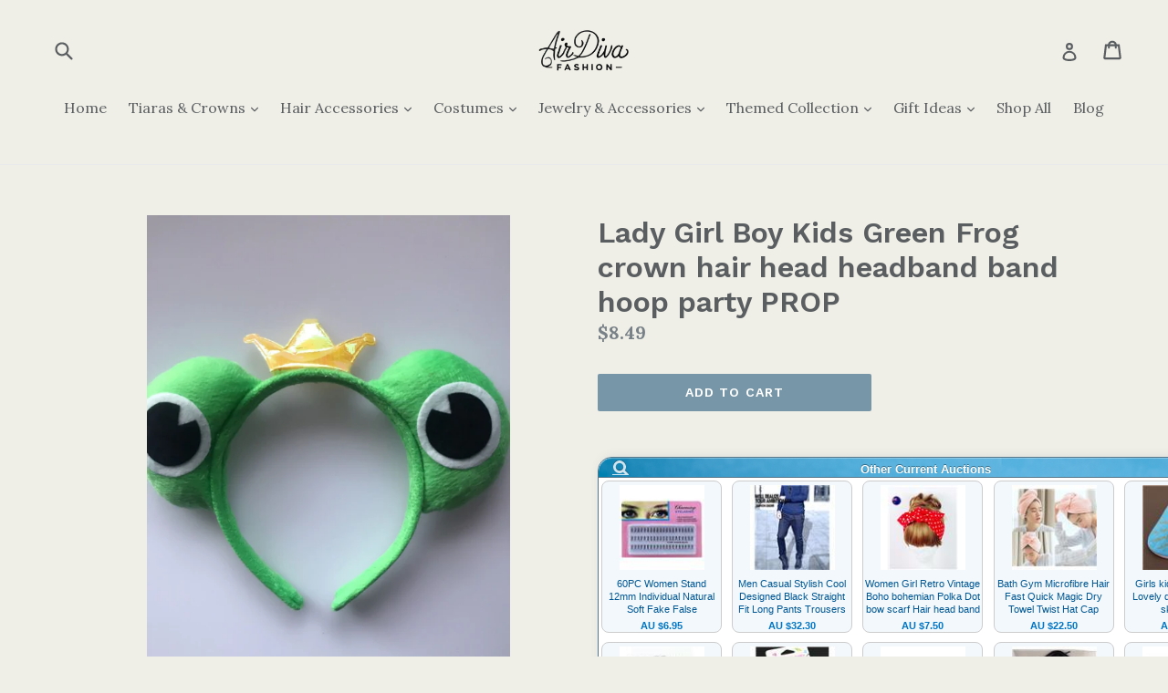

--- FILE ---
content_type: text/html; charset=utf-8
request_url: https://airdivafashion.com/products/lady-girl-boy-kids-green-frog-crown-hair-head-headband-band-hoop-party-prop
body_size: 36325
content:
<!doctype html>
<!--[if IE 9]> <html class="ie9 no-js" lang="en"> <![endif]-->
<!--[if (gt IE 9)|!(IE)]><!--> <html class="no-js" lang="en"> <!--<![endif]-->
<head>
  <meta name='robots' content='index, follow, max-image-preview:large, max-snippet:-1, max-video-preview:-1' />
  <meta name="google-site-verification" content="rhgW4eCKgcN0Q6ROH1ZEuWGBAynQXGRAtoNwo0PYm_Q" />
  <meta charset="utf-8">
  <meta http-equiv="X-UA-Compatible" content="IE=edge,chrome=1">
  <meta name="viewport" content="width=device-width,initial-scale=1">
  <meta name="theme-color" content="#7796a8">
  <meta property="og:title" content="Luxury Tiaras, Crowns & Hair Accessories | Air Diva Beauty">
  <meta property="og:description" content="Discover premium rhinestone tiaras, wedding crowns & luxury hair accessories at Air Diva Beauty. Australia's finest collection for brides, proms & special events with fast shipping.">
  <link rel="canonical" href="https://airdivafashion.com/products/lady-girl-boy-kids-green-frog-crown-hair-head-headband-band-hoop-party-prop">

  
    <link rel="shortcut icon" href="//airdivafashion.com/cdn/shop/files/Air_Diva_Fashion_logo_32x32.png?v=1733481622" type="image/png">
  

  
  <title>
    Lady Girl Boy Kids Green Frog crown hair head headband band hoop party
    
    
    
      &ndash; Air Diva Fashion
    
  </title>

  
    <meta name="description" content="DESCRIPTION Lady Girl Boy Kids Green Frog crown hair head headband band hoop party PROP Party costume essential Brand New without tag One size fits most ,from girls over 3 years to adult lady The listing is for one headband Thickness of the band:1.4cm;ear:5.5x9cm,crown:4.5x3.5cm PAYMENT Accept Paypal and Bank Deposit. ">
  

  <!-- /snippets/social-meta-tags.liquid -->




<meta property="og:site_name" content="Air Diva Fashion">
<meta property="og:url" content="https://airdivafashion.com/products/lady-girl-boy-kids-green-frog-crown-hair-head-headband-band-hoop-party-prop">
<meta property="og:title" content="Lady Girl Boy Kids Green Frog crown hair head headband band hoop party PROP">
<meta property="og:type" content="product">
<meta property="og:description" content="DESCRIPTION Lady Girl Boy Kids Green Frog crown hair head headband band hoop party PROP Party costume essential Brand New without tag One size fits most ,from girls over 3 years to adult lady The listing is for one headband Thickness of the band:1.4cm;ear:5.5x9cm,crown:4.5x3.5cm PAYMENT Accept Paypal and Bank Deposit. ">

  <meta property="og:price:amount" content="8.49">
  <meta property="og:price:currency" content="AUD">

<meta property="og:image" content="http://airdivafashion.com/cdn/shop/products/57_dafb29ef-10fd-4786-9283-9eff47850f09_1200x1200.jpg?v=1576105539"><meta property="og:image" content="http://airdivafashion.com/cdn/shop/products/57_189df3b9-c11b-404e-8baa-43719413f682_1200x1200.jpg?v=1576105539"><meta property="og:image" content="http://airdivafashion.com/cdn/shop/products/57_35f194dd-69b9-4cdb-a0d2-b55090abeaef_1200x1200.jpg?v=1576105539">
<meta property="og:image:secure_url" content="https://airdivafashion.com/cdn/shop/products/57_dafb29ef-10fd-4786-9283-9eff47850f09_1200x1200.jpg?v=1576105539"><meta property="og:image:secure_url" content="https://airdivafashion.com/cdn/shop/products/57_189df3b9-c11b-404e-8baa-43719413f682_1200x1200.jpg?v=1576105539"><meta property="og:image:secure_url" content="https://airdivafashion.com/cdn/shop/products/57_35f194dd-69b9-4cdb-a0d2-b55090abeaef_1200x1200.jpg?v=1576105539">


<meta name="twitter:card" content="summary_large_image">
<meta name="twitter:title" content="Lady Girl Boy Kids Green Frog crown hair head headband band hoop party PROP">
<meta name="twitter:description" content="DESCRIPTION Lady Girl Boy Kids Green Frog crown hair head headband band hoop party PROP Party costume essential Brand New without tag One size fits most ,from girls over 3 years to adult lady The listing is for one headband Thickness of the band:1.4cm;ear:5.5x9cm,crown:4.5x3.5cm PAYMENT Accept Paypal and Bank Deposit. ">


  <link href="//airdivafashion.com/cdn/shop/t/1/assets/theme.scss.css?v=94736947701254005181733483557" rel="stylesheet" type="text/css" media="all" />
  

  <link href="//fonts.googleapis.com/css?family=Lora:400,700" rel="stylesheet" type="text/css" media="all" />


  

    <link href="//fonts.googleapis.com/css?family=Work+Sans:600" rel="stylesheet" type="text/css" media="all" />
  



  <script>
    var theme = {
      strings: {
        addToCart: "Add to cart",
        soldOut: "Sold out",
        unavailable: "Unavailable",
        showMore: "Show More",
        showLess: "Show Less",
        addressError: "Error looking up that address",
        addressNoResults: "No results for that address",
        addressQueryLimit: "You have exceeded the Google API usage limit. Consider upgrading to a \u003ca href=\"https:\/\/developers.google.com\/maps\/premium\/usage-limits\"\u003ePremium Plan\u003c\/a\u003e.",
        authError: "There was a problem authenticating your Google Maps account."
      },
      moneyFormat: "${{amount}}"
    }

    document.documentElement.className = document.documentElement.className.replace('no-js', 'js');
  </script>

  <!--[if (lte IE 9) ]><script src="//airdivafashion.com/cdn/shop/t/1/assets/match-media.min.js?v=22265819453975888031511233813" type="text/javascript"></script><![endif]-->

  

  <!--[if (gt IE 9)|!(IE)]><!--><script src="//airdivafashion.com/cdn/shop/t/1/assets/lazysizes.js?v=68441465964607740661511233813" async="async"></script><!--<![endif]-->
  <!--[if lte IE 9]><script src="//airdivafashion.com/cdn/shop/t/1/assets/lazysizes.min.js?v=797"></script><![endif]-->

  <!--[if (gt IE 9)|!(IE)]><!--><script src="//airdivafashion.com/cdn/shop/t/1/assets/vendor.js?v=136118274122071307521511233813" defer="defer"></script><!--<![endif]-->
  <!--[if lte IE 9]><script src="//airdivafashion.com/cdn/shop/t/1/assets/vendor.js?v=136118274122071307521511233813"></script><![endif]-->

  <!--[if (gt IE 9)|!(IE)]><!--><script src="//airdivafashion.com/cdn/shop/t/1/assets/theme.js?v=100941840194216329191512468010" defer="defer"></script><!--<![endif]-->
  <!--[if lte IE 9]><script src="//airdivafashion.com/cdn/shop/t/1/assets/theme.js?v=100941840194216329191512468010"></script><![endif]-->

  <script>window.performance && window.performance.mark && window.performance.mark('shopify.content_for_header.start');</script><meta name="google-site-verification" content="H6yPfjdnXnxSSSle3832wp8DQK5jmbxUuty7nJg1jXU">
<meta id="shopify-digital-wallet" name="shopify-digital-wallet" content="/25696752/digital_wallets/dialog">
<meta name="shopify-checkout-api-token" content="81b1257b21e0fd9f3e4a14a020c71a5d">
<meta id="in-context-paypal-metadata" data-shop-id="25696752" data-venmo-supported="false" data-environment="production" data-locale="en_US" data-paypal-v4="true" data-currency="AUD">
<link rel="alternate" type="application/json+oembed" href="https://airdivafashion.com/products/lady-girl-boy-kids-green-frog-crown-hair-head-headband-band-hoop-party-prop.oembed">
<script async="async" src="/checkouts/internal/preloads.js?locale=en-AU"></script>
<link rel="preconnect" href="https://shop.app" crossorigin="anonymous">
<script async="async" src="https://shop.app/checkouts/internal/preloads.js?locale=en-AU&shop_id=25696752" crossorigin="anonymous"></script>
<script id="apple-pay-shop-capabilities" type="application/json">{"shopId":25696752,"countryCode":"AU","currencyCode":"AUD","merchantCapabilities":["supports3DS"],"merchantId":"gid:\/\/shopify\/Shop\/25696752","merchantName":"Air Diva Fashion","requiredBillingContactFields":["postalAddress","email"],"requiredShippingContactFields":["postalAddress","email"],"shippingType":"shipping","supportedNetworks":["visa","masterCard","amex","jcb"],"total":{"type":"pending","label":"Air Diva Fashion","amount":"1.00"},"shopifyPaymentsEnabled":true,"supportsSubscriptions":true}</script>
<script id="shopify-features" type="application/json">{"accessToken":"81b1257b21e0fd9f3e4a14a020c71a5d","betas":["rich-media-storefront-analytics"],"domain":"airdivafashion.com","predictiveSearch":true,"shopId":25696752,"locale":"en"}</script>
<script>var Shopify = Shopify || {};
Shopify.shop = "air-diva-fashion.myshopify.com";
Shopify.locale = "en";
Shopify.currency = {"active":"AUD","rate":"1.0"};
Shopify.country = "AU";
Shopify.theme = {"name":"Debut","id":10053189675,"schema_name":"Debut","schema_version":"1.9.1","theme_store_id":796,"role":"main"};
Shopify.theme.handle = "null";
Shopify.theme.style = {"id":null,"handle":null};
Shopify.cdnHost = "airdivafashion.com/cdn";
Shopify.routes = Shopify.routes || {};
Shopify.routes.root = "/";</script>
<script type="module">!function(o){(o.Shopify=o.Shopify||{}).modules=!0}(window);</script>
<script>!function(o){function n(){var o=[];function n(){o.push(Array.prototype.slice.apply(arguments))}return n.q=o,n}var t=o.Shopify=o.Shopify||{};t.loadFeatures=n(),t.autoloadFeatures=n()}(window);</script>
<script>
  window.ShopifyPay = window.ShopifyPay || {};
  window.ShopifyPay.apiHost = "shop.app\/pay";
  window.ShopifyPay.redirectState = null;
</script>
<script id="shop-js-analytics" type="application/json">{"pageType":"product"}</script>
<script defer="defer" async type="module" src="//airdivafashion.com/cdn/shopifycloud/shop-js/modules/v2/client.init-shop-cart-sync_BT-GjEfc.en.esm.js"></script>
<script defer="defer" async type="module" src="//airdivafashion.com/cdn/shopifycloud/shop-js/modules/v2/chunk.common_D58fp_Oc.esm.js"></script>
<script defer="defer" async type="module" src="//airdivafashion.com/cdn/shopifycloud/shop-js/modules/v2/chunk.modal_xMitdFEc.esm.js"></script>
<script type="module">
  await import("//airdivafashion.com/cdn/shopifycloud/shop-js/modules/v2/client.init-shop-cart-sync_BT-GjEfc.en.esm.js");
await import("//airdivafashion.com/cdn/shopifycloud/shop-js/modules/v2/chunk.common_D58fp_Oc.esm.js");
await import("//airdivafashion.com/cdn/shopifycloud/shop-js/modules/v2/chunk.modal_xMitdFEc.esm.js");

  window.Shopify.SignInWithShop?.initShopCartSync?.({"fedCMEnabled":true,"windoidEnabled":true});

</script>
<script>
  window.Shopify = window.Shopify || {};
  if (!window.Shopify.featureAssets) window.Shopify.featureAssets = {};
  window.Shopify.featureAssets['shop-js'] = {"shop-cart-sync":["modules/v2/client.shop-cart-sync_DZOKe7Ll.en.esm.js","modules/v2/chunk.common_D58fp_Oc.esm.js","modules/v2/chunk.modal_xMitdFEc.esm.js"],"init-fed-cm":["modules/v2/client.init-fed-cm_B6oLuCjv.en.esm.js","modules/v2/chunk.common_D58fp_Oc.esm.js","modules/v2/chunk.modal_xMitdFEc.esm.js"],"shop-cash-offers":["modules/v2/client.shop-cash-offers_D2sdYoxE.en.esm.js","modules/v2/chunk.common_D58fp_Oc.esm.js","modules/v2/chunk.modal_xMitdFEc.esm.js"],"shop-login-button":["modules/v2/client.shop-login-button_QeVjl5Y3.en.esm.js","modules/v2/chunk.common_D58fp_Oc.esm.js","modules/v2/chunk.modal_xMitdFEc.esm.js"],"pay-button":["modules/v2/client.pay-button_DXTOsIq6.en.esm.js","modules/v2/chunk.common_D58fp_Oc.esm.js","modules/v2/chunk.modal_xMitdFEc.esm.js"],"shop-button":["modules/v2/client.shop-button_DQZHx9pm.en.esm.js","modules/v2/chunk.common_D58fp_Oc.esm.js","modules/v2/chunk.modal_xMitdFEc.esm.js"],"avatar":["modules/v2/client.avatar_BTnouDA3.en.esm.js"],"init-windoid":["modules/v2/client.init-windoid_CR1B-cfM.en.esm.js","modules/v2/chunk.common_D58fp_Oc.esm.js","modules/v2/chunk.modal_xMitdFEc.esm.js"],"init-shop-for-new-customer-accounts":["modules/v2/client.init-shop-for-new-customer-accounts_C_vY_xzh.en.esm.js","modules/v2/client.shop-login-button_QeVjl5Y3.en.esm.js","modules/v2/chunk.common_D58fp_Oc.esm.js","modules/v2/chunk.modal_xMitdFEc.esm.js"],"init-shop-email-lookup-coordinator":["modules/v2/client.init-shop-email-lookup-coordinator_BI7n9ZSv.en.esm.js","modules/v2/chunk.common_D58fp_Oc.esm.js","modules/v2/chunk.modal_xMitdFEc.esm.js"],"init-shop-cart-sync":["modules/v2/client.init-shop-cart-sync_BT-GjEfc.en.esm.js","modules/v2/chunk.common_D58fp_Oc.esm.js","modules/v2/chunk.modal_xMitdFEc.esm.js"],"shop-toast-manager":["modules/v2/client.shop-toast-manager_DiYdP3xc.en.esm.js","modules/v2/chunk.common_D58fp_Oc.esm.js","modules/v2/chunk.modal_xMitdFEc.esm.js"],"init-customer-accounts":["modules/v2/client.init-customer-accounts_D9ZNqS-Q.en.esm.js","modules/v2/client.shop-login-button_QeVjl5Y3.en.esm.js","modules/v2/chunk.common_D58fp_Oc.esm.js","modules/v2/chunk.modal_xMitdFEc.esm.js"],"init-customer-accounts-sign-up":["modules/v2/client.init-customer-accounts-sign-up_iGw4briv.en.esm.js","modules/v2/client.shop-login-button_QeVjl5Y3.en.esm.js","modules/v2/chunk.common_D58fp_Oc.esm.js","modules/v2/chunk.modal_xMitdFEc.esm.js"],"shop-follow-button":["modules/v2/client.shop-follow-button_CqMgW2wH.en.esm.js","modules/v2/chunk.common_D58fp_Oc.esm.js","modules/v2/chunk.modal_xMitdFEc.esm.js"],"checkout-modal":["modules/v2/client.checkout-modal_xHeaAweL.en.esm.js","modules/v2/chunk.common_D58fp_Oc.esm.js","modules/v2/chunk.modal_xMitdFEc.esm.js"],"shop-login":["modules/v2/client.shop-login_D91U-Q7h.en.esm.js","modules/v2/chunk.common_D58fp_Oc.esm.js","modules/v2/chunk.modal_xMitdFEc.esm.js"],"lead-capture":["modules/v2/client.lead-capture_BJmE1dJe.en.esm.js","modules/v2/chunk.common_D58fp_Oc.esm.js","modules/v2/chunk.modal_xMitdFEc.esm.js"],"payment-terms":["modules/v2/client.payment-terms_Ci9AEqFq.en.esm.js","modules/v2/chunk.common_D58fp_Oc.esm.js","modules/v2/chunk.modal_xMitdFEc.esm.js"]};
</script>
<script>(function() {
  var isLoaded = false;
  function asyncLoad() {
    if (isLoaded) return;
    isLoaded = true;
    var urls = ["https:\/\/cdn.adtrace.ai\/tiktok-track.js?shop=air-diva-fashion.myshopify.com","https:\/\/omnisnippet1.com\/platforms\/shopify.js?source=scriptTag\u0026v=2025-05-15T12\u0026shop=air-diva-fashion.myshopify.com"];
    for (var i = 0; i < urls.length; i++) {
      var s = document.createElement('script');
      s.type = 'text/javascript';
      s.async = true;
      s.src = urls[i];
      var x = document.getElementsByTagName('script')[0];
      x.parentNode.insertBefore(s, x);
    }
  };
  if(window.attachEvent) {
    window.attachEvent('onload', asyncLoad);
  } else {
    window.addEventListener('load', asyncLoad, false);
  }
})();</script>
<script id="__st">var __st={"a":25696752,"offset":39600,"reqid":"849e5612-2f93-4657-bd35-80bc1ecf71ca-1769150961","pageurl":"airdivafashion.com\/products\/lady-girl-boy-kids-green-frog-crown-hair-head-headband-band-hoop-party-prop","u":"baebf9d7707b","p":"product","rtyp":"product","rid":4356500226091};</script>
<script>window.ShopifyPaypalV4VisibilityTracking = true;</script>
<script id="captcha-bootstrap">!function(){'use strict';const t='contact',e='account',n='new_comment',o=[[t,t],['blogs',n],['comments',n],[t,'customer']],c=[[e,'customer_login'],[e,'guest_login'],[e,'recover_customer_password'],[e,'create_customer']],r=t=>t.map((([t,e])=>`form[action*='/${t}']:not([data-nocaptcha='true']) input[name='form_type'][value='${e}']`)).join(','),a=t=>()=>t?[...document.querySelectorAll(t)].map((t=>t.form)):[];function s(){const t=[...o],e=r(t);return a(e)}const i='password',u='form_key',d=['recaptcha-v3-token','g-recaptcha-response','h-captcha-response',i],f=()=>{try{return window.sessionStorage}catch{return}},m='__shopify_v',_=t=>t.elements[u];function p(t,e,n=!1){try{const o=window.sessionStorage,c=JSON.parse(o.getItem(e)),{data:r}=function(t){const{data:e,action:n}=t;return t[m]||n?{data:e,action:n}:{data:t,action:n}}(c);for(const[e,n]of Object.entries(r))t.elements[e]&&(t.elements[e].value=n);n&&o.removeItem(e)}catch(o){console.error('form repopulation failed',{error:o})}}const l='form_type',E='cptcha';function T(t){t.dataset[E]=!0}const w=window,h=w.document,L='Shopify',v='ce_forms',y='captcha';let A=!1;((t,e)=>{const n=(g='f06e6c50-85a8-45c8-87d0-21a2b65856fe',I='https://cdn.shopify.com/shopifycloud/storefront-forms-hcaptcha/ce_storefront_forms_captcha_hcaptcha.v1.5.2.iife.js',D={infoText:'Protected by hCaptcha',privacyText:'Privacy',termsText:'Terms'},(t,e,n)=>{const o=w[L][v],c=o.bindForm;if(c)return c(t,g,e,D).then(n);var r;o.q.push([[t,g,e,D],n]),r=I,A||(h.body.append(Object.assign(h.createElement('script'),{id:'captcha-provider',async:!0,src:r})),A=!0)});var g,I,D;w[L]=w[L]||{},w[L][v]=w[L][v]||{},w[L][v].q=[],w[L][y]=w[L][y]||{},w[L][y].protect=function(t,e){n(t,void 0,e),T(t)},Object.freeze(w[L][y]),function(t,e,n,w,h,L){const[v,y,A,g]=function(t,e,n){const i=e?o:[],u=t?c:[],d=[...i,...u],f=r(d),m=r(i),_=r(d.filter((([t,e])=>n.includes(e))));return[a(f),a(m),a(_),s()]}(w,h,L),I=t=>{const e=t.target;return e instanceof HTMLFormElement?e:e&&e.form},D=t=>v().includes(t);t.addEventListener('submit',(t=>{const e=I(t);if(!e)return;const n=D(e)&&!e.dataset.hcaptchaBound&&!e.dataset.recaptchaBound,o=_(e),c=g().includes(e)&&(!o||!o.value);(n||c)&&t.preventDefault(),c&&!n&&(function(t){try{if(!f())return;!function(t){const e=f();if(!e)return;const n=_(t);if(!n)return;const o=n.value;o&&e.removeItem(o)}(t);const e=Array.from(Array(32),(()=>Math.random().toString(36)[2])).join('');!function(t,e){_(t)||t.append(Object.assign(document.createElement('input'),{type:'hidden',name:u})),t.elements[u].value=e}(t,e),function(t,e){const n=f();if(!n)return;const o=[...t.querySelectorAll(`input[type='${i}']`)].map((({name:t})=>t)),c=[...d,...o],r={};for(const[a,s]of new FormData(t).entries())c.includes(a)||(r[a]=s);n.setItem(e,JSON.stringify({[m]:1,action:t.action,data:r}))}(t,e)}catch(e){console.error('failed to persist form',e)}}(e),e.submit())}));const S=(t,e)=>{t&&!t.dataset[E]&&(n(t,e.some((e=>e===t))),T(t))};for(const o of['focusin','change'])t.addEventListener(o,(t=>{const e=I(t);D(e)&&S(e,y())}));const B=e.get('form_key'),M=e.get(l),P=B&&M;t.addEventListener('DOMContentLoaded',(()=>{const t=y();if(P)for(const e of t)e.elements[l].value===M&&p(e,B);[...new Set([...A(),...v().filter((t=>'true'===t.dataset.shopifyCaptcha))])].forEach((e=>S(e,t)))}))}(h,new URLSearchParams(w.location.search),n,t,e,['guest_login'])})(!0,!0)}();</script>
<script integrity="sha256-4kQ18oKyAcykRKYeNunJcIwy7WH5gtpwJnB7kiuLZ1E=" data-source-attribution="shopify.loadfeatures" defer="defer" src="//airdivafashion.com/cdn/shopifycloud/storefront/assets/storefront/load_feature-a0a9edcb.js" crossorigin="anonymous"></script>
<script crossorigin="anonymous" defer="defer" src="//airdivafashion.com/cdn/shopifycloud/storefront/assets/shopify_pay/storefront-65b4c6d7.js?v=20250812"></script>
<script data-source-attribution="shopify.dynamic_checkout.dynamic.init">var Shopify=Shopify||{};Shopify.PaymentButton=Shopify.PaymentButton||{isStorefrontPortableWallets:!0,init:function(){window.Shopify.PaymentButton.init=function(){};var t=document.createElement("script");t.src="https://airdivafashion.com/cdn/shopifycloud/portable-wallets/latest/portable-wallets.en.js",t.type="module",document.head.appendChild(t)}};
</script>
<script data-source-attribution="shopify.dynamic_checkout.buyer_consent">
  function portableWalletsHideBuyerConsent(e){var t=document.getElementById("shopify-buyer-consent"),n=document.getElementById("shopify-subscription-policy-button");t&&n&&(t.classList.add("hidden"),t.setAttribute("aria-hidden","true"),n.removeEventListener("click",e))}function portableWalletsShowBuyerConsent(e){var t=document.getElementById("shopify-buyer-consent"),n=document.getElementById("shopify-subscription-policy-button");t&&n&&(t.classList.remove("hidden"),t.removeAttribute("aria-hidden"),n.addEventListener("click",e))}window.Shopify?.PaymentButton&&(window.Shopify.PaymentButton.hideBuyerConsent=portableWalletsHideBuyerConsent,window.Shopify.PaymentButton.showBuyerConsent=portableWalletsShowBuyerConsent);
</script>
<script data-source-attribution="shopify.dynamic_checkout.cart.bootstrap">document.addEventListener("DOMContentLoaded",(function(){function t(){return document.querySelector("shopify-accelerated-checkout-cart, shopify-accelerated-checkout")}if(t())Shopify.PaymentButton.init();else{new MutationObserver((function(e,n){t()&&(Shopify.PaymentButton.init(),n.disconnect())})).observe(document.body,{childList:!0,subtree:!0})}}));
</script>
<link id="shopify-accelerated-checkout-styles" rel="stylesheet" media="screen" href="https://airdivafashion.com/cdn/shopifycloud/portable-wallets/latest/accelerated-checkout-backwards-compat.css" crossorigin="anonymous">
<style id="shopify-accelerated-checkout-cart">
        #shopify-buyer-consent {
  margin-top: 1em;
  display: inline-block;
  width: 100%;
}

#shopify-buyer-consent.hidden {
  display: none;
}

#shopify-subscription-policy-button {
  background: none;
  border: none;
  padding: 0;
  text-decoration: underline;
  font-size: inherit;
  cursor: pointer;
}

#shopify-subscription-policy-button::before {
  box-shadow: none;
}

      </style>

<script>window.performance && window.performance.mark && window.performance.mark('shopify.content_for_header.end');</script>
<!-- BEGIN app block: shopify://apps/pixelpro-easy-pixel-install/blocks/turbo-tiktok/0f61e244-e2c9-43da-9523-9762c9f7e6bf -->









<script>
    window.__adTraceTikTokPaused = ``;
    window.__adTraceTikTokServerSideApiEnabled = ``;
    window.__adTraceShopifyDomain = `https://airdivafashion.com`;
    window.__adTraceIsProductPage = `product`.includes("product");
    window.__adTraceShopCurrency = `AUD`;
    window.__adTraceProductInfo = {
        "id": "4356500226091",
        "name": `Lady Girl Boy Kids Green Frog crown hair head headband band hoop party PROP`,
        "price": "8.49",
        "url": "/products/lady-girl-boy-kids-green-frog-crown-hair-head-headband-band-hoop-party-prop",
        "description": "\u003cmeta name=\"viewport\" content=\"width=device-width\"\u003e\u003cfont rwr=\"1\" size=\"4\" style=\"font-family:Arial\"\u003e\u003cfont rwr=\"1\" size=\"4\" style=\"font-family:Arial\"\u003e\u003cfont rwr=\"1\" size=\"4\" style=\"font-family:Arial\"\u003e\u003cfont rwr=\"1\" size=\"4\" style=\"font-family:Arial\"\u003e\u003cmeta name=\"viewport\" content=\"width=device-width\"\u003e\n\u003c!--CSG INDICATOR START--\u003e\n\u003c!-- AUCTIVA Scrolling Gallery (do not remove or modify the \"CSG INDICATOR START\/END\" tags or contents) --\u003e\u003clink id=\"csgCss\" rel=\"stylesheet\" href=\"https:\/\/scrollinggallery.auctiva.com\/gallery\/css\/2(0)\/AUCTIVA\/1321906\/0\/55\/_400\"\u003e\n\u003cdiv id=\"csgGallery\" style=\"display: none\"\u003e\n\u003cinput id=\"csgScrollingCheckbox_400\" type=\"checkbox\" checked\u003e\u003cinput id=\"csgSingleRowCheckbox_400\" type=\"checkbox\" checked\u003e\u003cdiv id=\"csgGalleryPos\"\u003e\n\u003cdiv id=\"csgGalleryContainer\"\u003e\n\u003cdiv id=\"csgHeader\" class=\"csgFrame\"\u003e\n\u003cdiv id=\"csgHeaderLeft\" class=\"csgLeft\"\u003e\n\u003ca id=\"csgHLStoreLink\" href=\"https:\/\/www.ebay.com.au\/usr\/halina_beauty\" target=\"_blank\"\u003e\u003c\/a\u003e\u003cspan id=\"csgHLLogo\" class=\"csgLogo\"\u003e\u003c\/span\u003e\n\u003c\/div\u003e\n\u003cdiv id=\"csgHeaderCenter\" class=\"csgCenter\"\u003e\n\u003ca id=\"csgHCStoreLink\" href=\"https:\/\/www.ebay.com.au\/usr\/halina_beauty\" target=\"_blank\"\u003e\u003c\/a\u003e\u003cspan id=\"csgHCLogo\" class=\"csgLogo\"\u003e\u003c\/span\u003e\n\u003c\/div\u003e\n\u003cdiv id=\"csgHeaderRight\" class=\"csgRight\"\u003e\n\u003clabel id=\"csgHRScrollingLabel\" for=\"csgScrollingCheckbox_400\"\u003e\u003c\/label\u003e\u003clabel id=\"csgHRSingleRowLabel\" for=\"csgSingleRowCheckbox_400\"\u003e\u003c\/label\u003e\u003cspan id=\"csgHRLogo\" class=\"csgLogo\"\u003e\u003c\/span\u003e\n\u003c\/div\u003e\n\u003c\/div\u003e\n\u003cdiv id=\"csgOuterNavWrapper\"\u003e\n\u003cinput id=\"csgPrev1_400\" name=\"csgRadio\" class=\"csgPrevCheck\" type=\"radio\"\u003e\u003cinput id=\"csgPrev2_400\" name=\"csgRadio\" class=\"csgPrevCheck\" type=\"radio\"\u003e\u003cinput id=\"csgPrev3_400\" name=\"csgRadio\" class=\"csgPrevCheck\" type=\"radio\"\u003e\u003cinput id=\"csgPrev4_400\" name=\"csgRadio\" class=\"csgPrevCheck\" type=\"radio\"\u003e\u003cinput id=\"csgPrev5_400\" name=\"csgRadio\" class=\"csgPrevCheck\" type=\"radio\"\u003e\u003cinput id=\"csgPrev6_400\" name=\"csgRadio\" class=\"csgPrevCheck\" type=\"radio\"\u003e\u003cinput id=\"csgPrev7_400\" name=\"csgRadio\" class=\"csgPrevCheck\" type=\"radio\"\u003e\u003cinput id=\"csgPrev8_400\" name=\"csgRadio\" class=\"csgPrevCheck\" type=\"radio\"\u003e\u003cinput id=\"csgPrev9_400\" name=\"csgRadio\" class=\"csgPrevCheck\" type=\"radio\"\u003e\u003cinput id=\"csgPrev10_400\" name=\"csgRadio\" class=\"csgPrevCheck\" type=\"radio\"\u003e\u003cinput id=\"csgPrev11_400\" name=\"csgRadio\" class=\"csgPrevCheck\" type=\"radio\"\u003e\u003cinput id=\"csgPrev12_400\" name=\"csgRadio\" class=\"csgPrevCheck\" type=\"radio\"\u003e\u003cinput id=\"csgPrev13_400\" name=\"csgRadio\" class=\"csgPrevCheck\" type=\"radio\"\u003e\u003cinput id=\"csgPrev14_400\" name=\"csgRadio\" class=\"csgPrevCheck\" type=\"radio\"\u003e\u003cinput id=\"csgPrev15_400\" name=\"csgRadio\" class=\"csgPrevCheck\" type=\"radio\"\u003e\u003cinput id=\"csgPrev16_400\" name=\"csgRadio\" class=\"csgPrevCheck\" type=\"radio\"\u003e\u003cinput id=\"csgPrev17_400\" name=\"csgRadio\" class=\"csgPrevCheck\" type=\"radio\"\u003e\u003cinput id=\"csgPrev18_400\" name=\"csgRadio\" class=\"csgPrevCheck\" type=\"radio\"\u003e\u003cinput id=\"csgPrev19_400\" name=\"csgRadio\" class=\"csgPrevCheck\" type=\"radio\"\u003e\u003cinput id=\"csgPrev20_400\" name=\"csgRadio\" class=\"csgPrevCheck\" type=\"radio\"\u003e\u003cinput id=\"csgPrev21_400\" name=\"csgRadio\" class=\"csgPrevCheck\" type=\"radio\"\u003e\u003cinput id=\"csgPrev22_400\" name=\"csgRadio\" class=\"csgPrevCheck\" type=\"radio\"\u003e\u003cinput id=\"csgPrev23_400\" name=\"csgRadio\" class=\"csgPrevCheck\" type=\"radio\"\u003e\u003cinput id=\"csgPrev24_400\" name=\"csgRadio\" class=\"csgPrevCheck\" type=\"radio\"\u003e\u003cinput id=\"csgPrev25_400\" name=\"csgRadio\" class=\"csgPrevCheck\" type=\"radio\"\u003e\u003cinput id=\"csgPrev26_400\" name=\"csgRadio\" class=\"csgPrevCheck\" type=\"radio\"\u003e\u003cinput id=\"csgPrev27_400\" name=\"csgRadio\" class=\"csgPrevCheck\" type=\"radio\"\u003e\u003cinput id=\"csgPrev28_400\" name=\"csgRadio\" class=\"csgPrevCheck\" type=\"radio\"\u003e\u003cinput id=\"csgPrev29_400\" name=\"csgRadio\" class=\"csgPrevCheck\" type=\"radio\"\u003e\u003cinput id=\"csgPrev30_400\" name=\"csgRadio\" class=\"csgPrevCheck\" type=\"radio\"\u003e\u003cinput id=\"csgPrev31_400\" name=\"csgRadio\" class=\"csgPrevCheck\" type=\"radio\"\u003e\u003cinput id=\"csgPrev32_400\" name=\"csgRadio\" class=\"csgPrevCheck\" type=\"radio\"\u003e\u003cinput id=\"csgPrev33_400\" name=\"csgRadio\" class=\"csgPrevCheck\" type=\"radio\"\u003e\u003cinput id=\"csgPrev34_400\" name=\"csgRadio\" class=\"csgPrevCheck\" type=\"radio\"\u003e\u003cinput id=\"csgPrev35_400\" name=\"csgRadio\" class=\"csgPrevCheck\" type=\"radio\"\u003e\u003cinput id=\"csgPrev36_400\" name=\"csgRadio\" class=\"csgPrevCheck\" type=\"radio\"\u003e\u003cinput id=\"csgPrev37_400\" name=\"csgRadio\" class=\"csgPrevCheck\" type=\"radio\"\u003e\u003cinput id=\"csgPrev38_400\" name=\"csgRadio\" class=\"csgPrevCheck\" type=\"radio\"\u003e\u003cinput id=\"csgPrev39_400\" name=\"csgRadio\" class=\"csgPrevCheck\" type=\"radio\"\u003e\u003cinput id=\"csgPrev40_400\" name=\"csgRadio\" class=\"csgPrevCheck\" type=\"radio\"\u003e\u003cinput id=\"csgPrev41_400\" name=\"csgRadio\" class=\"csgPrevCheck\" type=\"radio\"\u003e\u003cinput id=\"csgPrev42_400\" name=\"csgRadio\" class=\"csgPrevCheck\" type=\"radio\"\u003e\u003cinput id=\"csgPrev43_400\" name=\"csgRadio\" class=\"csgPrevCheck\" type=\"radio\"\u003e\u003cinput id=\"csgPrev44_400\" name=\"csgRadio\" class=\"csgPrevCheck\" type=\"radio\"\u003e\u003cinput id=\"csgPrev45_400\" name=\"csgRadio\" class=\"csgPrevCheck\" type=\"radio\"\u003e\u003cinput id=\"csgPrev46_400\" name=\"csgRadio\" class=\"csgPrevCheck\" type=\"radio\"\u003e\u003cinput id=\"csgPrev47_400\" name=\"csgRadio\" class=\"csgPrevCheck\" type=\"radio\"\u003e\u003cinput id=\"csgPrev48_400\" name=\"csgRadio\" class=\"csgPrevCheck\" type=\"radio\"\u003e\u003cinput id=\"csgPrev49_400\" name=\"csgRadio\" class=\"csgPrevCheck\" type=\"radio\"\u003e\u003cinput id=\"csgPrev50_400\" name=\"csgRadio\" class=\"csgPrevCheck\" type=\"radio\"\u003e\u003cinput id=\"csgNext1_400\" name=\"csgRadio\" class=\"csgNextCheck\" type=\"radio\"\u003e\u003cinput id=\"csgNext2_400\" name=\"csgRadio\" class=\"csgNextCheck\" type=\"radio\"\u003e\u003cinput id=\"csgNext3_400\" name=\"csgRadio\" class=\"csgNextCheck\" type=\"radio\"\u003e\u003cinput id=\"csgNext4_400\" name=\"csgRadio\" class=\"csgNextCheck\" type=\"radio\"\u003e\u003cinput id=\"csgNext5_400\" name=\"csgRadio\" class=\"csgNextCheck\" type=\"radio\"\u003e\u003cinput id=\"csgNext6_400\" name=\"csgRadio\" class=\"csgNextCheck\" type=\"radio\"\u003e\u003cinput id=\"csgNext7_400\" name=\"csgRadio\" class=\"csgNextCheck\" type=\"radio\"\u003e\u003cinput id=\"csgNext8_400\" name=\"csgRadio\" class=\"csgNextCheck\" type=\"radio\"\u003e\u003cinput id=\"csgNext9_400\" name=\"csgRadio\" class=\"csgNextCheck\" type=\"radio\"\u003e\u003cinput id=\"csgNext10_400\" name=\"csgRadio\" class=\"csgNextCheck\" type=\"radio\"\u003e\u003cinput id=\"csgNext11_400\" name=\"csgRadio\" class=\"csgNextCheck\" type=\"radio\"\u003e\u003cinput id=\"csgNext12_400\" name=\"csgRadio\" class=\"csgNextCheck\" type=\"radio\"\u003e\u003cinput id=\"csgNext13_400\" name=\"csgRadio\" class=\"csgNextCheck\" type=\"radio\"\u003e\u003cinput id=\"csgNext14_400\" name=\"csgRadio\" class=\"csgNextCheck\" type=\"radio\"\u003e\u003cinput id=\"csgNext15_400\" name=\"csgRadio\" class=\"csgNextCheck\" type=\"radio\"\u003e\u003cinput id=\"csgNext16_400\" name=\"csgRadio\" class=\"csgNextCheck\" type=\"radio\"\u003e\u003cinput id=\"csgNext17_400\" name=\"csgRadio\" class=\"csgNextCheck\" type=\"radio\"\u003e\u003cinput id=\"csgNext18_400\" name=\"csgRadio\" class=\"csgNextCheck\" type=\"radio\"\u003e\u003cinput id=\"csgNext19_400\" name=\"csgRadio\" class=\"csgNextCheck\" type=\"radio\"\u003e\u003cinput id=\"csgNext20_400\" name=\"csgRadio\" class=\"csgNextCheck\" type=\"radio\"\u003e\u003cinput id=\"csgNext21_400\" name=\"csgRadio\" class=\"csgNextCheck\" type=\"radio\"\u003e\u003cinput id=\"csgNext22_400\" name=\"csgRadio\" class=\"csgNextCheck\" type=\"radio\"\u003e\u003cinput id=\"csgNext23_400\" name=\"csgRadio\" class=\"csgNextCheck\" type=\"radio\"\u003e\u003cinput id=\"csgNext24_400\" name=\"csgRadio\" class=\"csgNextCheck\" type=\"radio\"\u003e\u003cinput id=\"csgNext25_400\" name=\"csgRadio\" class=\"csgNextCheck\" type=\"radio\"\u003e\u003cinput id=\"csgNext26_400\" name=\"csgRadio\" class=\"csgNextCheck\" type=\"radio\"\u003e\u003cinput id=\"csgNext27_400\" name=\"csgRadio\" class=\"csgNextCheck\" type=\"radio\"\u003e\u003cinput id=\"csgNext28_400\" name=\"csgRadio\" class=\"csgNextCheck\" type=\"radio\"\u003e\u003cinput id=\"csgNext29_400\" name=\"csgRadio\" class=\"csgNextCheck\" type=\"radio\"\u003e\u003cinput id=\"csgNext30_400\" name=\"csgRadio\" class=\"csgNextCheck\" type=\"radio\"\u003e\u003cinput id=\"csgNext31_400\" name=\"csgRadio\" class=\"csgNextCheck\" type=\"radio\"\u003e\u003cinput id=\"csgNext32_400\" name=\"csgRadio\" class=\"csgNextCheck\" type=\"radio\"\u003e\u003cinput id=\"csgNext33_400\" name=\"csgRadio\" class=\"csgNextCheck\" type=\"radio\"\u003e\u003cinput id=\"csgNext34_400\" name=\"csgRadio\" class=\"csgNextCheck\" type=\"radio\"\u003e\u003cinput id=\"csgNext35_400\" name=\"csgRadio\" class=\"csgNextCheck\" type=\"radio\"\u003e\u003cinput id=\"csgNext36_400\" name=\"csgRadio\" class=\"csgNextCheck\" type=\"radio\"\u003e\u003cinput id=\"csgNext37_400\" name=\"csgRadio\" class=\"csgNextCheck\" type=\"radio\"\u003e\u003cinput id=\"csgNext38_400\" name=\"csgRadio\" class=\"csgNextCheck\" type=\"radio\"\u003e\u003cinput id=\"csgNext39_400\" name=\"csgRadio\" class=\"csgNextCheck\" type=\"radio\"\u003e\u003cinput id=\"csgNext40_400\" name=\"csgRadio\" class=\"csgNextCheck\" type=\"radio\"\u003e\u003cinput id=\"csgNext41_400\" name=\"csgRadio\" class=\"csgNextCheck\" type=\"radio\"\u003e\u003cinput id=\"csgNext42_400\" name=\"csgRadio\" class=\"csgNextCheck\" type=\"radio\"\u003e\u003cinput id=\"csgNext43_400\" name=\"csgRadio\" class=\"csgNextCheck\" type=\"radio\"\u003e\u003cinput id=\"csgNext44_400\" name=\"csgRadio\" class=\"csgNextCheck\" type=\"radio\"\u003e\u003cinput id=\"csgNext45_400\" name=\"csgRadio\" class=\"csgNextCheck\" type=\"radio\"\u003e\u003cinput id=\"csgNext46_400\" name=\"csgRadio\" class=\"csgNextCheck\" type=\"radio\"\u003e\u003cinput id=\"csgNext47_400\" name=\"csgRadio\" class=\"csgNextCheck\" type=\"radio\"\u003e\u003cinput id=\"csgNext48_400\" name=\"csgRadio\" class=\"csgNextCheck\" type=\"radio\"\u003e\u003cinput id=\"csgNext49_400\" name=\"csgRadio\" class=\"csgNextCheck\" type=\"radio\"\u003e\u003cinput id=\"csgNext50_400\" name=\"csgRadio\" class=\"csgNextCheck\" type=\"radio\"\u003e\u003cdiv id=\"csgNavLeft\" class=\"csgNavLabels\"\u003e\u003cdiv id=\"csgNavLeftWrapper\" class=\"csgNavWrapper\"\u003e\n\u003clabel id=\"csgPrevLabel1\" class=\"csgNavLabel\" for=\"csgPrev1_400\"\u003e\u003c\/label\u003e\u003clabel id=\"csgPrevLabel2\" class=\"csgNavLabel\" for=\"csgPrev2_400\"\u003e\u003c\/label\u003e\u003clabel id=\"csgPrevLabel3\" class=\"csgNavLabel\" for=\"csgPrev3_400\"\u003e\u003c\/label\u003e\u003clabel id=\"csgPrevLabel4\" class=\"csgNavLabel\" for=\"csgPrev4_400\"\u003e\u003c\/label\u003e\u003clabel id=\"csgPrevLabel5\" class=\"csgNavLabel\" for=\"csgPrev5_400\"\u003e\u003c\/label\u003e\u003clabel id=\"csgPrevLabel6\" class=\"csgNavLabel\" for=\"csgPrev6_400\"\u003e\u003c\/label\u003e\u003clabel id=\"csgPrevLabel7\" class=\"csgNavLabel\" for=\"csgPrev7_400\"\u003e\u003c\/label\u003e\u003clabel id=\"csgPrevLabel8\" class=\"csgNavLabel\" for=\"csgPrev8_400\"\u003e\u003c\/label\u003e\u003clabel id=\"csgPrevLabel9\" class=\"csgNavLabel\" for=\"csgPrev9_400\"\u003e\u003c\/label\u003e\u003clabel id=\"csgPrevLabel10\" class=\"csgNavLabel\" for=\"csgPrev10_400\"\u003e\u003c\/label\u003e\u003clabel id=\"csgPrevLabel11\" class=\"csgNavLabel\" for=\"csgPrev11_400\"\u003e\u003c\/label\u003e\u003clabel id=\"csgPrevLabel12\" class=\"csgNavLabel\" for=\"csgPrev12_400\"\u003e\u003c\/label\u003e\u003clabel id=\"csgPrevLabel13\" class=\"csgNavLabel\" for=\"csgPrev13_400\"\u003e\u003c\/label\u003e\u003clabel id=\"csgPrevLabel14\" class=\"csgNavLabel\" for=\"csgPrev14_400\"\u003e\u003c\/label\u003e\u003clabel id=\"csgPrevLabel15\" class=\"csgNavLabel\" for=\"csgPrev15_400\"\u003e\u003c\/label\u003e\u003clabel id=\"csgPrevLabel16\" class=\"csgNavLabel\" for=\"csgPrev16_400\"\u003e\u003c\/label\u003e\u003clabel id=\"csgPrevLabel17\" class=\"csgNavLabel\" for=\"csgPrev17_400\"\u003e\u003c\/label\u003e\u003clabel id=\"csgPrevLabel18\" class=\"csgNavLabel\" for=\"csgPrev18_400\"\u003e\u003c\/label\u003e\u003clabel id=\"csgPrevLabel19\" class=\"csgNavLabel\" for=\"csgPrev19_400\"\u003e\u003c\/label\u003e\u003clabel id=\"csgPrevLabel20\" class=\"csgNavLabel\" for=\"csgPrev20_400\"\u003e\u003c\/label\u003e\u003clabel id=\"csgPrevLabel21\" class=\"csgNavLabel\" for=\"csgPrev21_400\"\u003e\u003c\/label\u003e\u003clabel id=\"csgPrevLabel22\" class=\"csgNavLabel\" for=\"csgPrev22_400\"\u003e\u003c\/label\u003e\u003clabel id=\"csgPrevLabel23\" class=\"csgNavLabel\" for=\"csgPrev23_400\"\u003e\u003c\/label\u003e\u003clabel id=\"csgPrevLabel24\" class=\"csgNavLabel\" for=\"csgPrev24_400\"\u003e\u003c\/label\u003e\u003clabel id=\"csgPrevLabel25\" class=\"csgNavLabel\" for=\"csgPrev25_400\"\u003e\u003c\/label\u003e\u003clabel id=\"csgPrevLabel26\" class=\"csgNavLabel\" for=\"csgPrev26_400\"\u003e\u003c\/label\u003e\u003clabel id=\"csgPrevLabel27\" class=\"csgNavLabel\" for=\"csgPrev27_400\"\u003e\u003c\/label\u003e\u003clabel id=\"csgPrevLabel28\" class=\"csgNavLabel\" for=\"csgPrev28_400\"\u003e\u003c\/label\u003e\u003clabel id=\"csgPrevLabel29\" class=\"csgNavLabel\" for=\"csgPrev29_400\"\u003e\u003c\/label\u003e\u003clabel id=\"csgPrevLabel30\" class=\"csgNavLabel\" for=\"csgPrev30_400\"\u003e\u003c\/label\u003e\u003clabel id=\"csgPrevLabel31\" class=\"csgNavLabel\" for=\"csgPrev31_400\"\u003e\u003c\/label\u003e\u003clabel id=\"csgPrevLabel32\" class=\"csgNavLabel\" for=\"csgPrev32_400\"\u003e\u003c\/label\u003e\u003clabel id=\"csgPrevLabel33\" class=\"csgNavLabel\" for=\"csgPrev33_400\"\u003e\u003c\/label\u003e\u003clabel id=\"csgPrevLabel34\" class=\"csgNavLabel\" for=\"csgPrev34_400\"\u003e\u003c\/label\u003e\u003clabel id=\"csgPrevLabel35\" class=\"csgNavLabel\" for=\"csgPrev35_400\"\u003e\u003c\/label\u003e\u003clabel id=\"csgPrevLabel36\" class=\"csgNavLabel\" for=\"csgPrev36_400\"\u003e\u003c\/label\u003e\u003clabel id=\"csgPrevLabel37\" class=\"csgNavLabel\" for=\"csgPrev37_400\"\u003e\u003c\/label\u003e\u003clabel id=\"csgPrevLabel38\" class=\"csgNavLabel\" for=\"csgPrev38_400\"\u003e\u003c\/label\u003e\u003clabel id=\"csgPrevLabel39\" class=\"csgNavLabel\" for=\"csgPrev39_400\"\u003e\u003c\/label\u003e\u003clabel id=\"csgPrevLabel40\" class=\"csgNavLabel\" for=\"csgPrev40_400\"\u003e\u003c\/label\u003e\u003clabel id=\"csgPrevLabel41\" class=\"csgNavLabel\" for=\"csgPrev41_400\"\u003e\u003c\/label\u003e\u003clabel id=\"csgPrevLabel42\" class=\"csgNavLabel\" for=\"csgPrev42_400\"\u003e\u003c\/label\u003e\u003clabel id=\"csgPrevLabel43\" class=\"csgNavLabel\" for=\"csgPrev43_400\"\u003e\u003c\/label\u003e\u003clabel id=\"csgPrevLabel44\" class=\"csgNavLabel\" for=\"csgPrev44_400\"\u003e\u003c\/label\u003e\u003clabel id=\"csgPrevLabel45\" class=\"csgNavLabel\" for=\"csgPrev45_400\"\u003e\u003c\/label\u003e\u003clabel id=\"csgPrevLabel46\" class=\"csgNavLabel\" for=\"csgPrev46_400\"\u003e\u003c\/label\u003e\u003clabel id=\"csgPrevLabel47\" class=\"csgNavLabel\" for=\"csgPrev47_400\"\u003e\u003c\/label\u003e\u003clabel id=\"csgPrevLabel48\" class=\"csgNavLabel\" for=\"csgPrev48_400\"\u003e\u003c\/label\u003e\u003clabel id=\"csgPrevLabel49\" class=\"csgNavLabel\" for=\"csgPrev49_400\"\u003e\u003c\/label\u003e\u003clabel id=\"csgPrevLabel50\" class=\"csgNavLabel\" for=\"csgPrev50_400\"\u003e\u003c\/label\u003e\n\u003c\/div\u003e\u003c\/div\u003e\n\u003cdiv id=\"csgNavRight\" class=\"csgNavLabels\"\u003e\u003cdiv id=\"csgNavRightWrapper\" class=\"csgNavWrapper\"\u003e\n\u003clabel id=\"csgNextLabel1\" class=\"csgNavLabel\" for=\"csgNext1_400\"\u003e\u003c\/label\u003e\u003clabel id=\"csgNextLabel2\" class=\"csgNavLabel\" for=\"csgNext2_400\"\u003e\u003c\/label\u003e\u003clabel id=\"csgNextLabel3\" class=\"csgNavLabel\" for=\"csgNext3_400\"\u003e\u003c\/label\u003e\u003clabel id=\"csgNextLabel4\" class=\"csgNavLabel\" for=\"csgNext4_400\"\u003e\u003c\/label\u003e\u003clabel id=\"csgNextLabel5\" class=\"csgNavLabel\" for=\"csgNext5_400\"\u003e\u003c\/label\u003e\u003clabel id=\"csgNextLabel6\" class=\"csgNavLabel\" for=\"csgNext6_400\"\u003e\u003c\/label\u003e\u003clabel id=\"csgNextLabel7\" class=\"csgNavLabel\" for=\"csgNext7_400\"\u003e\u003c\/label\u003e\u003clabel id=\"csgNextLabel8\" class=\"csgNavLabel\" for=\"csgNext8_400\"\u003e\u003c\/label\u003e\u003clabel id=\"csgNextLabel9\" class=\"csgNavLabel\" for=\"csgNext9_400\"\u003e\u003c\/label\u003e\u003clabel id=\"csgNextLabel10\" class=\"csgNavLabel\" for=\"csgNext10_400\"\u003e\u003c\/label\u003e\u003clabel id=\"csgNextLabel11\" class=\"csgNavLabel\" for=\"csgNext11_400\"\u003e\u003c\/label\u003e\u003clabel id=\"csgNextLabel12\" class=\"csgNavLabel\" for=\"csgNext12_400\"\u003e\u003c\/label\u003e\u003clabel id=\"csgNextLabel13\" class=\"csgNavLabel\" for=\"csgNext13_400\"\u003e\u003c\/label\u003e\u003clabel id=\"csgNextLabel14\" class=\"csgNavLabel\" for=\"csgNext14_400\"\u003e\u003c\/label\u003e\u003clabel id=\"csgNextLabel15\" class=\"csgNavLabel\" for=\"csgNext15_400\"\u003e\u003c\/label\u003e\u003clabel id=\"csgNextLabel16\" class=\"csgNavLabel\" for=\"csgNext16_400\"\u003e\u003c\/label\u003e\u003clabel id=\"csgNextLabel17\" class=\"csgNavLabel\" for=\"csgNext17_400\"\u003e\u003c\/label\u003e\u003clabel id=\"csgNextLabel18\" class=\"csgNavLabel\" for=\"csgNext18_400\"\u003e\u003c\/label\u003e\u003clabel id=\"csgNextLabel19\" class=\"csgNavLabel\" for=\"csgNext19_400\"\u003e\u003c\/label\u003e\u003clabel id=\"csgNextLabel20\" class=\"csgNavLabel\" for=\"csgNext20_400\"\u003e\u003c\/label\u003e\u003clabel id=\"csgNextLabel21\" class=\"csgNavLabel\" for=\"csgNext21_400\"\u003e\u003c\/label\u003e\u003clabel id=\"csgNextLabel22\" class=\"csgNavLabel\" for=\"csgNext22_400\"\u003e\u003c\/label\u003e\u003clabel id=\"csgNextLabel23\" class=\"csgNavLabel\" for=\"csgNext23_400\"\u003e\u003c\/label\u003e\u003clabel id=\"csgNextLabel24\" class=\"csgNavLabel\" for=\"csgNext24_400\"\u003e\u003c\/label\u003e\u003clabel id=\"csgNextLabel25\" class=\"csgNavLabel\" for=\"csgNext25_400\"\u003e\u003c\/label\u003e\u003clabel id=\"csgNextLabel26\" class=\"csgNavLabel\" for=\"csgNext26_400\"\u003e\u003c\/label\u003e\u003clabel id=\"csgNextLabel27\" class=\"csgNavLabel\" for=\"csgNext27_400\"\u003e\u003c\/label\u003e\u003clabel id=\"csgNextLabel28\" class=\"csgNavLabel\" for=\"csgNext28_400\"\u003e\u003c\/label\u003e\u003clabel id=\"csgNextLabel29\" class=\"csgNavLabel\" for=\"csgNext29_400\"\u003e\u003c\/label\u003e\u003clabel id=\"csgNextLabel30\" class=\"csgNavLabel\" for=\"csgNext30_400\"\u003e\u003c\/label\u003e\u003clabel id=\"csgNextLabel31\" class=\"csgNavLabel\" for=\"csgNext31_400\"\u003e\u003c\/label\u003e\u003clabel id=\"csgNextLabel32\" class=\"csgNavLabel\" for=\"csgNext32_400\"\u003e\u003c\/label\u003e\u003clabel id=\"csgNextLabel33\" class=\"csgNavLabel\" for=\"csgNext33_400\"\u003e\u003c\/label\u003e\u003clabel id=\"csgNextLabel34\" class=\"csgNavLabel\" for=\"csgNext34_400\"\u003e\u003c\/label\u003e\u003clabel id=\"csgNextLabel35\" class=\"csgNavLabel\" for=\"csgNext35_400\"\u003e\u003c\/label\u003e\u003clabel id=\"csgNextLabel36\" class=\"csgNavLabel\" for=\"csgNext36_400\"\u003e\u003c\/label\u003e\u003clabel id=\"csgNextLabel37\" class=\"csgNavLabel\" for=\"csgNext37_400\"\u003e\u003c\/label\u003e\u003clabel id=\"csgNextLabel38\" class=\"csgNavLabel\" for=\"csgNext38_400\"\u003e\u003c\/label\u003e\u003clabel id=\"csgNextLabel39\" class=\"csgNavLabel\" for=\"csgNext39_400\"\u003e\u003c\/label\u003e\u003clabel id=\"csgNextLabel40\" class=\"csgNavLabel\" for=\"csgNext40_400\"\u003e\u003c\/label\u003e\u003clabel id=\"csgNextLabel41\" class=\"csgNavLabel\" for=\"csgNext41_400\"\u003e\u003c\/label\u003e\u003clabel id=\"csgNextLabel42\" class=\"csgNavLabel\" for=\"csgNext42_400\"\u003e\u003c\/label\u003e\u003clabel id=\"csgNextLabel43\" class=\"csgNavLabel\" for=\"csgNext43_400\"\u003e\u003c\/label\u003e\u003clabel id=\"csgNextLabel44\" class=\"csgNavLabel\" for=\"csgNext44_400\"\u003e\u003c\/label\u003e\u003clabel id=\"csgNextLabel45\" class=\"csgNavLabel\" for=\"csgNext45_400\"\u003e\u003c\/label\u003e\u003clabel id=\"csgNextLabel46\" class=\"csgNavLabel\" for=\"csgNext46_400\"\u003e\u003c\/label\u003e\u003clabel id=\"csgNextLabel47\" class=\"csgNavLabel\" for=\"csgNext47_400\"\u003e\u003c\/label\u003e\u003clabel id=\"csgNextLabel48\" class=\"csgNavLabel\" for=\"csgNext48_400\"\u003e\u003c\/label\u003e\u003clabel id=\"csgNextLabel49\" class=\"csgNavLabel\" for=\"csgNext49_400\"\u003e\u003c\/label\u003e\u003clabel id=\"csgNextLabel50\" class=\"csgNavLabel\" for=\"csgNext50_400\"\u003e\u003c\/label\u003e\n\u003c\/div\u003e\u003c\/div\u003e\n\u003cdiv id=\"csgSlidesContainer\"\u003e\u003cdiv id=\"csgSlidesOuter\"\u003e\n\u003ca id=\"csgOverrideLink\" href=\"https:\/\/www.ebay.com.au\/usr\/halina_beauty\" target=\"_blank\"\u003e\u003c\/a\u003e\u003cdiv id=\"csgSlides\"\u003e\n\u003cdiv class=\"csgSlide\"\u003e\u003cdiv class=\"csgListing\"\u003e\u003ca href=\"https:\/\/www.ebay.com.au\/sch\/halina_beauty\/m.html?_ipg=100\u0026amp;_dmd=2\" target=\"_blank\"\u003e\u003cdiv class=\"csgListingImage\"\u003e\u003c\/div\u003e\n\u003cdiv class=\"csgTitle\"\u003e\u003c\/div\u003e\n\u003cdiv class=\"csgDetails\"\u003e\n\u003cspan class=\"csgPrice\"\u003e\u003c\/span\u003e\u003cbr\u003e\u003cspan class=\"csgEndTime\"\u003e\u003c\/span\u003e\n\u003c\/div\u003e\u003c\/a\u003e\u003c\/div\u003e\u003c\/div\u003e\n\u003cdiv class=\"csgSlide\"\u003e\u003cdiv class=\"csgListing\"\u003e\u003ca href=\"https:\/\/www.ebay.com.au\/sch\/halina_beauty\/m.html?_ipg=100\u0026amp;_dmd=2\" target=\"_blank\"\u003e\u003cdiv class=\"csgListingImage\"\u003e\u003c\/div\u003e\n\u003cdiv class=\"csgTitle\"\u003e\u003c\/div\u003e\n\u003cdiv class=\"csgDetails\"\u003e\n\u003cspan class=\"csgPrice\"\u003e\u003c\/span\u003e\u003cbr\u003e\u003cspan class=\"csgEndTime\"\u003e\u003c\/span\u003e\n\u003c\/div\u003e\u003c\/a\u003e\u003c\/div\u003e\u003c\/div\u003e\n\u003cdiv class=\"csgSlide\"\u003e\u003cdiv class=\"csgListing\"\u003e\u003ca href=\"https:\/\/www.ebay.com.au\/sch\/halina_beauty\/m.html?_ipg=100\u0026amp;_dmd=2\" target=\"_blank\"\u003e\u003cdiv class=\"csgListingImage\"\u003e\u003c\/div\u003e\n\u003cdiv class=\"csgTitle\"\u003e\u003c\/div\u003e\n\u003cdiv class=\"csgDetails\"\u003e\n\u003cspan class=\"csgPrice\"\u003e\u003c\/span\u003e\u003cbr\u003e\u003cspan class=\"csgEndTime\"\u003e\u003c\/span\u003e\n\u003c\/div\u003e\u003c\/a\u003e\u003c\/div\u003e\u003c\/div\u003e\n\u003cdiv class=\"csgSlide\"\u003e\u003cdiv class=\"csgListing\"\u003e\u003ca href=\"https:\/\/www.ebay.com.au\/sch\/halina_beauty\/m.html?_ipg=100\u0026amp;_dmd=2\" target=\"_blank\"\u003e\u003cdiv class=\"csgListingImage\"\u003e\u003c\/div\u003e\n\u003cdiv class=\"csgTitle\"\u003e\u003c\/div\u003e\n\u003cdiv class=\"csgDetails\"\u003e\n\u003cspan class=\"csgPrice\"\u003e\u003c\/span\u003e\u003cbr\u003e\u003cspan class=\"csgEndTime\"\u003e\u003c\/span\u003e\n\u003c\/div\u003e\u003c\/a\u003e\u003c\/div\u003e\u003c\/div\u003e\n\u003cdiv class=\"csgSlide\"\u003e\u003cdiv class=\"csgListing\"\u003e\u003ca href=\"https:\/\/www.ebay.com.au\/sch\/halina_beauty\/m.html?_ipg=100\u0026amp;_dmd=2\" target=\"_blank\"\u003e\u003cdiv class=\"csgListingImage\"\u003e\u003c\/div\u003e\n\u003cdiv class=\"csgTitle\"\u003e\u003c\/div\u003e\n\u003cdiv class=\"csgDetails\"\u003e\n\u003cspan class=\"csgPrice\"\u003e\u003c\/span\u003e\u003cbr\u003e\u003cspan class=\"csgEndTime\"\u003e\u003c\/span\u003e\n\u003c\/div\u003e\u003c\/a\u003e\u003c\/div\u003e\u003c\/div\u003e\n\u003cdiv class=\"csgSlide\"\u003e\u003cdiv class=\"csgListing\"\u003e\u003ca href=\"https:\/\/www.ebay.com.au\/sch\/halina_beauty\/m.html?_ipg=100\u0026amp;_dmd=2\" target=\"_blank\"\u003e\u003cdiv class=\"csgListingImage\"\u003e\u003c\/div\u003e\n\u003cdiv class=\"csgTitle\"\u003e\u003c\/div\u003e\n\u003cdiv class=\"csgDetails\"\u003e\n\u003cspan class=\"csgPrice\"\u003e\u003c\/span\u003e\u003cbr\u003e\u003cspan class=\"csgEndTime\"\u003e\u003c\/span\u003e\n\u003c\/div\u003e\u003c\/a\u003e\u003c\/div\u003e\u003c\/div\u003e\n\u003cdiv class=\"csgSlide\"\u003e\u003cdiv class=\"csgListing\"\u003e\u003ca href=\"https:\/\/www.ebay.com.au\/sch\/halina_beauty\/m.html?_ipg=100\u0026amp;_dmd=2\" target=\"_blank\"\u003e\u003cdiv class=\"csgListingImage\"\u003e\u003c\/div\u003e\n\u003cdiv class=\"csgTitle\"\u003e\u003c\/div\u003e\n\u003cdiv class=\"csgDetails\"\u003e\n\u003cspan class=\"csgPrice\"\u003e\u003c\/span\u003e\u003cbr\u003e\u003cspan class=\"csgEndTime\"\u003e\u003c\/span\u003e\n\u003c\/div\u003e\u003c\/a\u003e\u003c\/div\u003e\u003c\/div\u003e\n\u003cdiv class=\"csgSlide\"\u003e\u003cdiv class=\"csgListing\"\u003e\u003ca href=\"https:\/\/www.ebay.com.au\/sch\/halina_beauty\/m.html?_ipg=100\u0026amp;_dmd=2\" target=\"_blank\"\u003e\u003cdiv class=\"csgListingImage\"\u003e\u003c\/div\u003e\n\u003cdiv class=\"csgTitle\"\u003e\u003c\/div\u003e\n\u003cdiv class=\"csgDetails\"\u003e\n\u003cspan class=\"csgPrice\"\u003e\u003c\/span\u003e\u003cbr\u003e\u003cspan class=\"csgEndTime\"\u003e\u003c\/span\u003e\n\u003c\/div\u003e\u003c\/a\u003e\u003c\/div\u003e\u003c\/div\u003e\n\u003cdiv class=\"csgSlide\"\u003e\u003cdiv class=\"csgListing\"\u003e\u003ca href=\"https:\/\/www.ebay.com.au\/sch\/halina_beauty\/m.html?_ipg=100\u0026amp;_dmd=2\" target=\"_blank\"\u003e\u003cdiv class=\"csgListingImage\"\u003e\u003c\/div\u003e\n\u003cdiv class=\"csgTitle\"\u003e\u003c\/div\u003e\n\u003cdiv class=\"csgDetails\"\u003e\n\u003cspan class=\"csgPrice\"\u003e\u003c\/span\u003e\u003cbr\u003e\u003cspan class=\"csgEndTime\"\u003e\u003c\/span\u003e\n\u003c\/div\u003e\u003c\/a\u003e\u003c\/div\u003e\u003c\/div\u003e\n\u003cdiv class=\"csgSlide\"\u003e\u003cdiv class=\"csgListing\"\u003e\u003ca href=\"https:\/\/www.ebay.com.au\/sch\/halina_beauty\/m.html?_ipg=100\u0026amp;_dmd=2\" target=\"_blank\"\u003e\u003cdiv class=\"csgListingImage\"\u003e\u003c\/div\u003e\n\u003cdiv class=\"csgTitle\"\u003e\u003c\/div\u003e\n\u003cdiv class=\"csgDetails\"\u003e\n\u003cspan class=\"csgPrice\"\u003e\u003c\/span\u003e\u003cbr\u003e\u003cspan class=\"csgEndTime\"\u003e\u003c\/span\u003e\n\u003c\/div\u003e\u003c\/a\u003e\u003c\/div\u003e\u003c\/div\u003e\n\u003cdiv class=\"csgSlide\"\u003e\u003cdiv class=\"csgListing\"\u003e\u003ca href=\"https:\/\/www.ebay.com.au\/sch\/halina_beauty\/m.html?_ipg=100\u0026amp;_dmd=2\" target=\"_blank\"\u003e\u003cdiv class=\"csgListingImage\"\u003e\u003c\/div\u003e\n\u003cdiv class=\"csgTitle\"\u003e\u003c\/div\u003e\n\u003cdiv class=\"csgDetails\"\u003e\n\u003cspan class=\"csgPrice\"\u003e\u003c\/span\u003e\u003cbr\u003e\u003cspan class=\"csgEndTime\"\u003e\u003c\/span\u003e\n\u003c\/div\u003e\u003c\/a\u003e\u003c\/div\u003e\u003c\/div\u003e\n\u003cdiv class=\"csgSlide\"\u003e\u003cdiv class=\"csgListing\"\u003e\u003ca href=\"https:\/\/www.ebay.com.au\/sch\/halina_beauty\/m.html?_ipg=100\u0026amp;_dmd=2\" target=\"_blank\"\u003e\u003cdiv class=\"csgListingImage\"\u003e\u003c\/div\u003e\n\u003cdiv class=\"csgTitle\"\u003e\u003c\/div\u003e\n\u003cdiv class=\"csgDetails\"\u003e\n\u003cspan class=\"csgPrice\"\u003e\u003c\/span\u003e\u003cbr\u003e\u003cspan class=\"csgEndTime\"\u003e\u003c\/span\u003e\n\u003c\/div\u003e\u003c\/a\u003e\u003c\/div\u003e\u003c\/div\u003e\n\u003cdiv class=\"csgSlide\"\u003e\u003cdiv class=\"csgListing\"\u003e\u003ca href=\"https:\/\/www.ebay.com.au\/sch\/halina_beauty\/m.html?_ipg=100\u0026amp;_dmd=2\" target=\"_blank\"\u003e\u003cdiv class=\"csgListingImage\"\u003e\u003c\/div\u003e\n\u003cdiv class=\"csgTitle\"\u003e\u003c\/div\u003e\n\u003cdiv class=\"csgDetails\"\u003e\n\u003cspan class=\"csgPrice\"\u003e\u003c\/span\u003e\u003cbr\u003e\u003cspan class=\"csgEndTime\"\u003e\u003c\/span\u003e\n\u003c\/div\u003e\u003c\/a\u003e\u003c\/div\u003e\u003c\/div\u003e\n\u003cdiv class=\"csgSlide\"\u003e\u003cdiv class=\"csgListing\"\u003e\u003ca href=\"https:\/\/www.ebay.com.au\/sch\/halina_beauty\/m.html?_ipg=100\u0026amp;_dmd=2\" target=\"_blank\"\u003e\u003cdiv class=\"csgListingImage\"\u003e\u003c\/div\u003e\n\u003cdiv class=\"csgTitle\"\u003e\u003c\/div\u003e\n\u003cdiv class=\"csgDetails\"\u003e\n\u003cspan class=\"csgPrice\"\u003e\u003c\/span\u003e\u003cbr\u003e\u003cspan class=\"csgEndTime\"\u003e\u003c\/span\u003e\n\u003c\/div\u003e\u003c\/a\u003e\u003c\/div\u003e\u003c\/div\u003e\n\u003cdiv class=\"csgSlide\"\u003e\u003cdiv class=\"csgListing\"\u003e\u003ca href=\"https:\/\/www.ebay.com.au\/sch\/halina_beauty\/m.html?_ipg=100\u0026amp;_dmd=2\" target=\"_blank\"\u003e\u003cdiv class=\"csgListingImage\"\u003e\u003c\/div\u003e\n\u003cdiv class=\"csgTitle\"\u003e\u003c\/div\u003e\n\u003cdiv class=\"csgDetails\"\u003e\n\u003cspan class=\"csgPrice\"\u003e\u003c\/span\u003e\u003cbr\u003e\u003cspan class=\"csgEndTime\"\u003e\u003c\/span\u003e\n\u003c\/div\u003e\u003c\/a\u003e\u003c\/div\u003e\u003c\/div\u003e\n\u003cdiv class=\"csgSlide\"\u003e\u003cdiv class=\"csgListing\"\u003e\u003ca href=\"https:\/\/www.ebay.com.au\/sch\/halina_beauty\/m.html?_ipg=100\u0026amp;_dmd=2\" target=\"_blank\"\u003e\u003cdiv class=\"csgListingImage\"\u003e\u003c\/div\u003e\n\u003cdiv class=\"csgTitle\"\u003e\u003c\/div\u003e\n\u003cdiv class=\"csgDetails\"\u003e\n\u003cspan class=\"csgPrice\"\u003e\u003c\/span\u003e\u003cbr\u003e\u003cspan class=\"csgEndTime\"\u003e\u003c\/span\u003e\n\u003c\/div\u003e\u003c\/a\u003e\u003c\/div\u003e\u003c\/div\u003e\n\u003cdiv class=\"csgSlide\"\u003e\u003cdiv class=\"csgListing\"\u003e\u003ca href=\"https:\/\/www.ebay.com.au\/sch\/halina_beauty\/m.html?_ipg=100\u0026amp;_dmd=2\" target=\"_blank\"\u003e\u003cdiv class=\"csgListingImage\"\u003e\u003c\/div\u003e\n\u003cdiv class=\"csgTitle\"\u003e\u003c\/div\u003e\n\u003cdiv class=\"csgDetails\"\u003e\n\u003cspan class=\"csgPrice\"\u003e\u003c\/span\u003e\u003cbr\u003e\u003cspan class=\"csgEndTime\"\u003e\u003c\/span\u003e\n\u003c\/div\u003e\u003c\/a\u003e\u003c\/div\u003e\u003c\/div\u003e\n\u003cdiv class=\"csgSlide\"\u003e\u003cdiv class=\"csgListing\"\u003e\u003ca href=\"https:\/\/www.ebay.com.au\/sch\/halina_beauty\/m.html?_ipg=100\u0026amp;_dmd=2\" target=\"_blank\"\u003e\u003cdiv class=\"csgListingImage\"\u003e\u003c\/div\u003e\n\u003cdiv class=\"csgTitle\"\u003e\u003c\/div\u003e\n\u003cdiv class=\"csgDetails\"\u003e\n\u003cspan class=\"csgPrice\"\u003e\u003c\/span\u003e\u003cbr\u003e\u003cspan class=\"csgEndTime\"\u003e\u003c\/span\u003e\n\u003c\/div\u003e\u003c\/a\u003e\u003c\/div\u003e\u003c\/div\u003e\n\u003cdiv class=\"csgSlide\"\u003e\u003cdiv class=\"csgListing\"\u003e\u003ca href=\"https:\/\/www.ebay.com.au\/sch\/halina_beauty\/m.html?_ipg=100\u0026amp;_dmd=2\" target=\"_blank\"\u003e\u003cdiv class=\"csgListingImage\"\u003e\u003c\/div\u003e\n\u003cdiv class=\"csgTitle\"\u003e\u003c\/div\u003e\n\u003cdiv class=\"csgDetails\"\u003e\n\u003cspan class=\"csgPrice\"\u003e\u003c\/span\u003e\u003cbr\u003e\u003cspan class=\"csgEndTime\"\u003e\u003c\/span\u003e\n\u003c\/div\u003e\u003c\/a\u003e\u003c\/div\u003e\u003c\/div\u003e\n\u003cdiv class=\"csgSlide\"\u003e\u003cdiv class=\"csgListing\"\u003e\u003ca href=\"https:\/\/www.ebay.com.au\/sch\/halina_beauty\/m.html?_ipg=100\u0026amp;_dmd=2\" target=\"_blank\"\u003e\u003cdiv class=\"csgListingImage\"\u003e\u003c\/div\u003e\n\u003cdiv class=\"csgTitle\"\u003e\u003c\/div\u003e\n\u003cdiv class=\"csgDetails\"\u003e\n\u003cspan class=\"csgPrice\"\u003e\u003c\/span\u003e\u003cbr\u003e\u003cspan class=\"csgEndTime\"\u003e\u003c\/span\u003e\n\u003c\/div\u003e\u003c\/a\u003e\u003c\/div\u003e\u003c\/div\u003e\n\u003cdiv class=\"csgSlide\"\u003e\u003cdiv class=\"csgListing\"\u003e\u003ca href=\"https:\/\/www.ebay.com.au\/sch\/halina_beauty\/m.html?_ipg=100\u0026amp;_dmd=2\" target=\"_blank\"\u003e\u003cdiv class=\"csgListingImage\"\u003e\u003c\/div\u003e\n\u003cdiv class=\"csgTitle\"\u003e\u003c\/div\u003e\n\u003cdiv class=\"csgDetails\"\u003e\n\u003cspan class=\"csgPrice\"\u003e\u003c\/span\u003e\u003cbr\u003e\u003cspan class=\"csgEndTime\"\u003e\u003c\/span\u003e\n\u003c\/div\u003e\u003c\/a\u003e\u003c\/div\u003e\u003c\/div\u003e\n\u003cdiv class=\"csgSlide\"\u003e\u003cdiv class=\"csgListing\"\u003e\u003ca href=\"https:\/\/www.ebay.com.au\/sch\/halina_beauty\/m.html?_ipg=100\u0026amp;_dmd=2\" target=\"_blank\"\u003e\u003cdiv class=\"csgListingImage\"\u003e\u003c\/div\u003e\n\u003cdiv class=\"csgTitle\"\u003e\u003c\/div\u003e\n\u003cdiv class=\"csgDetails\"\u003e\n\u003cspan class=\"csgPrice\"\u003e\u003c\/span\u003e\u003cbr\u003e\u003cspan class=\"csgEndTime\"\u003e\u003c\/span\u003e\n\u003c\/div\u003e\u003c\/a\u003e\u003c\/div\u003e\u003c\/div\u003e\n\u003cdiv class=\"csgSlide\"\u003e\u003cdiv class=\"csgListing\"\u003e\u003ca href=\"https:\/\/www.ebay.com.au\/sch\/halina_beauty\/m.html?_ipg=100\u0026amp;_dmd=2\" target=\"_blank\"\u003e\u003cdiv class=\"csgListingImage\"\u003e\u003c\/div\u003e\n\u003cdiv class=\"csgTitle\"\u003e\u003c\/div\u003e\n\u003cdiv class=\"csgDetails\"\u003e\n\u003cspan class=\"csgPrice\"\u003e\u003c\/span\u003e\u003cbr\u003e\u003cspan class=\"csgEndTime\"\u003e\u003c\/span\u003e\n\u003c\/div\u003e\u003c\/a\u003e\u003c\/div\u003e\u003c\/div\u003e\n\u003cdiv class=\"csgSlide\"\u003e\u003cdiv class=\"csgListing\"\u003e\u003ca href=\"https:\/\/www.ebay.com.au\/sch\/halina_beauty\/m.html?_ipg=100\u0026amp;_dmd=2\" target=\"_blank\"\u003e\u003cdiv class=\"csgListingImage\"\u003e\u003c\/div\u003e\n\u003cdiv class=\"csgTitle\"\u003e\u003c\/div\u003e\n\u003cdiv class=\"csgDetails\"\u003e\n\u003cspan class=\"csgPrice\"\u003e\u003c\/span\u003e\u003cbr\u003e\u003cspan class=\"csgEndTime\"\u003e\u003c\/span\u003e\n\u003c\/div\u003e\u003c\/a\u003e\u003c\/div\u003e\u003c\/div\u003e\n\u003cdiv class=\"csgSlide\"\u003e\u003cdiv class=\"csgListing\"\u003e\u003ca href=\"https:\/\/www.ebay.com.au\/sch\/halina_beauty\/m.html?_ipg=100\u0026amp;_dmd=2\" target=\"_blank\"\u003e\u003cdiv class=\"csgListingImage\"\u003e\u003c\/div\u003e\n\u003cdiv class=\"csgTitle\"\u003e\u003c\/div\u003e\n\u003cdiv class=\"csgDetails\"\u003e\n\u003cspan class=\"csgPrice\"\u003e\u003c\/span\u003e\u003cbr\u003e\u003cspan class=\"csgEndTime\"\u003e\u003c\/span\u003e\n\u003c\/div\u003e\u003c\/a\u003e\u003c\/div\u003e\u003c\/div\u003e\n\u003cdiv class=\"csgSlide\"\u003e\u003cdiv class=\"csgListing\"\u003e\u003ca href=\"https:\/\/www.ebay.com.au\/sch\/halina_beauty\/m.html?_ipg=100\u0026amp;_dmd=2\" target=\"_blank\"\u003e\u003cdiv class=\"csgListingImage\"\u003e\u003c\/div\u003e\n\u003cdiv class=\"csgTitle\"\u003e\u003c\/div\u003e\n\u003cdiv class=\"csgDetails\"\u003e\n\u003cspan class=\"csgPrice\"\u003e\u003c\/span\u003e\u003cbr\u003e\u003cspan class=\"csgEndTime\"\u003e\u003c\/span\u003e\n\u003c\/div\u003e\u003c\/a\u003e\u003c\/div\u003e\u003c\/div\u003e\n\u003cdiv class=\"csgSlide\"\u003e\u003cdiv class=\"csgListing\"\u003e\u003ca href=\"https:\/\/www.ebay.com.au\/sch\/halina_beauty\/m.html?_ipg=100\u0026amp;_dmd=2\" target=\"_blank\"\u003e\u003cdiv class=\"csgListingImage\"\u003e\u003c\/div\u003e\n\u003cdiv class=\"csgTitle\"\u003e\u003c\/div\u003e\n\u003cdiv class=\"csgDetails\"\u003e\n\u003cspan class=\"csgPrice\"\u003e\u003c\/span\u003e\u003cbr\u003e\u003cspan class=\"csgEndTime\"\u003e\u003c\/span\u003e\n\u003c\/div\u003e\u003c\/a\u003e\u003c\/div\u003e\u003c\/div\u003e\n\u003cdiv class=\"csgSlide\"\u003e\u003cdiv class=\"csgListing\"\u003e\u003ca href=\"https:\/\/www.ebay.com.au\/sch\/halina_beauty\/m.html?_ipg=100\u0026amp;_dmd=2\" target=\"_blank\"\u003e\u003cdiv class=\"csgListingImage\"\u003e\u003c\/div\u003e\n\u003cdiv class=\"csgTitle\"\u003e\u003c\/div\u003e\n\u003cdiv class=\"csgDetails\"\u003e\n\u003cspan class=\"csgPrice\"\u003e\u003c\/span\u003e\u003cbr\u003e\u003cspan class=\"csgEndTime\"\u003e\u003c\/span\u003e\n\u003c\/div\u003e\u003c\/a\u003e\u003c\/div\u003e\u003c\/div\u003e\n\u003cdiv class=\"csgSlide\"\u003e\u003cdiv class=\"csgListing\"\u003e\u003ca href=\"https:\/\/www.ebay.com.au\/sch\/halina_beauty\/m.html?_ipg=100\u0026amp;_dmd=2\" target=\"_blank\"\u003e\u003cdiv class=\"csgListingImage\"\u003e\u003c\/div\u003e\n\u003cdiv class=\"csgTitle\"\u003e\u003c\/div\u003e\n\u003cdiv class=\"csgDetails\"\u003e\n\u003cspan class=\"csgPrice\"\u003e\u003c\/span\u003e\u003cbr\u003e\u003cspan class=\"csgEndTime\"\u003e\u003c\/span\u003e\n\u003c\/div\u003e\u003c\/a\u003e\u003c\/div\u003e\u003c\/div\u003e\n\u003cdiv class=\"csgSlide\"\u003e\u003cdiv class=\"csgListing\"\u003e\u003ca href=\"https:\/\/www.ebay.com.au\/sch\/halina_beauty\/m.html?_ipg=100\u0026amp;_dmd=2\" target=\"_blank\"\u003e\u003cdiv class=\"csgListingImage\"\u003e\u003c\/div\u003e\n\u003cdiv class=\"csgTitle\"\u003e\u003c\/div\u003e\n\u003cdiv class=\"csgDetails\"\u003e\n\u003cspan class=\"csgPrice\"\u003e\u003c\/span\u003e\u003cbr\u003e\u003cspan class=\"csgEndTime\"\u003e\u003c\/span\u003e\n\u003c\/div\u003e\u003c\/a\u003e\u003c\/div\u003e\u003c\/div\u003e\n\u003cdiv class=\"csgSlide\"\u003e\u003cdiv class=\"csgListing\"\u003e\u003ca href=\"https:\/\/www.ebay.com.au\/sch\/halina_beauty\/m.html?_ipg=100\u0026amp;_dmd=2\" target=\"_blank\"\u003e\u003cdiv class=\"csgListingImage\"\u003e\u003c\/div\u003e\n\u003cdiv class=\"csgTitle\"\u003e\u003c\/div\u003e\n\u003cdiv class=\"csgDetails\"\u003e\n\u003cspan class=\"csgPrice\"\u003e\u003c\/span\u003e\u003cbr\u003e\u003cspan class=\"csgEndTime\"\u003e\u003c\/span\u003e\n\u003c\/div\u003e\u003c\/a\u003e\u003c\/div\u003e\u003c\/div\u003e\n\u003cdiv class=\"csgSlide\"\u003e\u003cdiv class=\"csgListing\"\u003e\u003ca href=\"https:\/\/www.ebay.com.au\/sch\/halina_beauty\/m.html?_ipg=100\u0026amp;_dmd=2\" target=\"_blank\"\u003e\u003cdiv class=\"csgListingImage\"\u003e\u003c\/div\u003e\n\u003cdiv class=\"csgTitle\"\u003e\u003c\/div\u003e\n\u003cdiv class=\"csgDetails\"\u003e\n\u003cspan class=\"csgPrice\"\u003e\u003c\/span\u003e\u003cbr\u003e\u003cspan class=\"csgEndTime\"\u003e\u003c\/span\u003e\n\u003c\/div\u003e\u003c\/a\u003e\u003c\/div\u003e\u003c\/div\u003e\n\u003cdiv class=\"csgSlide\"\u003e\u003cdiv class=\"csgListing\"\u003e\u003ca href=\"https:\/\/www.ebay.com.au\/sch\/halina_beauty\/m.html?_ipg=100\u0026amp;_dmd=2\" target=\"_blank\"\u003e\u003cdiv class=\"csgListingImage\"\u003e\u003c\/div\u003e\n\u003cdiv class=\"csgTitle\"\u003e\u003c\/div\u003e\n\u003cdiv class=\"csgDetails\"\u003e\n\u003cspan class=\"csgPrice\"\u003e\u003c\/span\u003e\u003cbr\u003e\u003cspan class=\"csgEndTime\"\u003e\u003c\/span\u003e\n\u003c\/div\u003e\u003c\/a\u003e\u003c\/div\u003e\u003c\/div\u003e\n\u003cdiv class=\"csgSlide\"\u003e\u003cdiv class=\"csgListing\"\u003e\u003ca href=\"https:\/\/www.ebay.com.au\/sch\/halina_beauty\/m.html?_ipg=100\u0026amp;_dmd=2\" target=\"_blank\"\u003e\u003cdiv class=\"csgListingImage\"\u003e\u003c\/div\u003e\n\u003cdiv class=\"csgTitle\"\u003e\u003c\/div\u003e\n\u003cdiv class=\"csgDetails\"\u003e\n\u003cspan class=\"csgPrice\"\u003e\u003c\/span\u003e\u003cbr\u003e\u003cspan class=\"csgEndTime\"\u003e\u003c\/span\u003e\n\u003c\/div\u003e\u003c\/a\u003e\u003c\/div\u003e\u003c\/div\u003e\n\u003cdiv class=\"csgSlide\"\u003e\u003cdiv class=\"csgListing\"\u003e\u003ca href=\"https:\/\/www.ebay.com.au\/sch\/halina_beauty\/m.html?_ipg=100\u0026amp;_dmd=2\" target=\"_blank\"\u003e\u003cdiv class=\"csgListingImage\"\u003e\u003c\/div\u003e\n\u003cdiv class=\"csgTitle\"\u003e\u003c\/div\u003e\n\u003cdiv class=\"csgDetails\"\u003e\n\u003cspan class=\"csgPrice\"\u003e\u003c\/span\u003e\u003cbr\u003e\u003cspan class=\"csgEndTime\"\u003e\u003c\/span\u003e\n\u003c\/div\u003e\u003c\/a\u003e\u003c\/div\u003e\u003c\/div\u003e\n\u003cdiv class=\"csgSlide\"\u003e\u003cdiv class=\"csgListing\"\u003e\u003ca href=\"https:\/\/www.ebay.com.au\/sch\/halina_beauty\/m.html?_ipg=100\u0026amp;_dmd=2\" target=\"_blank\"\u003e\u003cdiv class=\"csgListingImage\"\u003e\u003c\/div\u003e\n\u003cdiv class=\"csgTitle\"\u003e\u003c\/div\u003e\n\u003cdiv class=\"csgDetails\"\u003e\n\u003cspan class=\"csgPrice\"\u003e\u003c\/span\u003e\u003cbr\u003e\u003cspan class=\"csgEndTime\"\u003e\u003c\/span\u003e\n\u003c\/div\u003e\u003c\/a\u003e\u003c\/div\u003e\u003c\/div\u003e\n\u003cdiv class=\"csgSlide\"\u003e\u003cdiv class=\"csgListing\"\u003e\u003ca href=\"https:\/\/www.ebay.com.au\/sch\/halina_beauty\/m.html?_ipg=100\u0026amp;_dmd=2\" target=\"_blank\"\u003e\u003cdiv class=\"csgListingImage\"\u003e\u003c\/div\u003e\n\u003cdiv class=\"csgTitle\"\u003e\u003c\/div\u003e\n\u003cdiv class=\"csgDetails\"\u003e\n\u003cspan class=\"csgPrice\"\u003e\u003c\/span\u003e\u003cbr\u003e\u003cspan class=\"csgEndTime\"\u003e\u003c\/span\u003e\n\u003c\/div\u003e\u003c\/a\u003e\u003c\/div\u003e\u003c\/div\u003e\n\u003cdiv class=\"csgSlide\"\u003e\u003cdiv class=\"csgListing\"\u003e\u003ca href=\"https:\/\/www.ebay.com.au\/sch\/halina_beauty\/m.html?_ipg=100\u0026amp;_dmd=2\" target=\"_blank\"\u003e\u003cdiv class=\"csgListingImage\"\u003e\u003c\/div\u003e\n\u003cdiv class=\"csgTitle\"\u003e\u003c\/div\u003e\n\u003cdiv class=\"csgDetails\"\u003e\n\u003cspan class=\"csgPrice\"\u003e\u003c\/span\u003e\u003cbr\u003e\u003cspan class=\"csgEndTime\"\u003e\u003c\/span\u003e\n\u003c\/div\u003e\u003c\/a\u003e\u003c\/div\u003e\u003c\/div\u003e\n\u003cdiv class=\"csgSlide\"\u003e\u003cdiv class=\"csgListing\"\u003e\u003ca href=\"https:\/\/www.ebay.com.au\/sch\/halina_beauty\/m.html?_ipg=100\u0026amp;_dmd=2\" target=\"_blank\"\u003e\u003cdiv class=\"csgListingImage\"\u003e\u003c\/div\u003e\n\u003cdiv class=\"csgTitle\"\u003e\u003c\/div\u003e\n\u003cdiv class=\"csgDetails\"\u003e\n\u003cspan class=\"csgPrice\"\u003e\u003c\/span\u003e\u003cbr\u003e\u003cspan class=\"csgEndTime\"\u003e\u003c\/span\u003e\n\u003c\/div\u003e\u003c\/a\u003e\u003c\/div\u003e\u003c\/div\u003e\n\u003cdiv class=\"csgSlide\"\u003e\u003cdiv class=\"csgListing\"\u003e\u003ca href=\"https:\/\/www.ebay.com.au\/sch\/halina_beauty\/m.html?_ipg=100\u0026amp;_dmd=2\" target=\"_blank\"\u003e\u003cdiv class=\"csgListingImage\"\u003e\u003c\/div\u003e\n\u003cdiv class=\"csgTitle\"\u003e\u003c\/div\u003e\n\u003cdiv class=\"csgDetails\"\u003e\n\u003cspan class=\"csgPrice\"\u003e\u003c\/span\u003e\u003cbr\u003e\u003cspan class=\"csgEndTime\"\u003e\u003c\/span\u003e\n\u003c\/div\u003e\u003c\/a\u003e\u003c\/div\u003e\u003c\/div\u003e\n\u003cdiv class=\"csgSlide\"\u003e\u003cdiv class=\"csgListing\"\u003e\u003ca href=\"https:\/\/www.ebay.com.au\/sch\/halina_beauty\/m.html?_ipg=100\u0026amp;_dmd=2\" target=\"_blank\"\u003e\u003cdiv class=\"csgListingImage\"\u003e\u003c\/div\u003e\n\u003cdiv class=\"csgTitle\"\u003e\u003c\/div\u003e\n\u003cdiv class=\"csgDetails\"\u003e\n\u003cspan class=\"csgPrice\"\u003e\u003c\/span\u003e\u003cbr\u003e\u003cspan class=\"csgEndTime\"\u003e\u003c\/span\u003e\n\u003c\/div\u003e\u003c\/a\u003e\u003c\/div\u003e\u003c\/div\u003e\n\u003cdiv class=\"csgSlide\"\u003e\u003cdiv class=\"csgListing\"\u003e\u003ca href=\"https:\/\/www.ebay.com.au\/sch\/halina_beauty\/m.html?_ipg=100\u0026amp;_dmd=2\" target=\"_blank\"\u003e\u003cdiv class=\"csgListingImage\"\u003e\u003c\/div\u003e\n\u003cdiv class=\"csgTitle\"\u003e\u003c\/div\u003e\n\u003cdiv class=\"csgDetails\"\u003e\n\u003cspan class=\"csgPrice\"\u003e\u003c\/span\u003e\u003cbr\u003e\u003cspan class=\"csgEndTime\"\u003e\u003c\/span\u003e\n\u003c\/div\u003e\u003c\/a\u003e\u003c\/div\u003e\u003c\/div\u003e\n\u003cdiv class=\"csgSlide\"\u003e\u003cdiv class=\"csgListing\"\u003e\u003ca href=\"https:\/\/www.ebay.com.au\/sch\/halina_beauty\/m.html?_ipg=100\u0026amp;_dmd=2\" target=\"_blank\"\u003e\u003cdiv class=\"csgListingImage\"\u003e\u003c\/div\u003e\n\u003cdiv class=\"csgTitle\"\u003e\u003c\/div\u003e\n\u003cdiv class=\"csgDetails\"\u003e\n\u003cspan class=\"csgPrice\"\u003e\u003c\/span\u003e\u003cbr\u003e\u003cspan class=\"csgEndTime\"\u003e\u003c\/span\u003e\n\u003c\/div\u003e\u003c\/a\u003e\u003c\/div\u003e\u003c\/div\u003e\n\u003cdiv class=\"csgSlide\"\u003e\u003cdiv class=\"csgListing\"\u003e\u003ca href=\"https:\/\/www.ebay.com.au\/sch\/halina_beauty\/m.html?_ipg=100\u0026amp;_dmd=2\" target=\"_blank\"\u003e\u003cdiv class=\"csgListingImage\"\u003e\u003c\/div\u003e\n\u003cdiv class=\"csgTitle\"\u003e\u003c\/div\u003e\n\u003cdiv class=\"csgDetails\"\u003e\n\u003cspan class=\"csgPrice\"\u003e\u003c\/span\u003e\u003cbr\u003e\u003cspan class=\"csgEndTime\"\u003e\u003c\/span\u003e\n\u003c\/div\u003e\u003c\/a\u003e\u003c\/div\u003e\u003c\/div\u003e\n\u003cdiv class=\"csgSlide\"\u003e\u003cdiv class=\"csgListing\"\u003e\u003ca href=\"https:\/\/www.ebay.com.au\/sch\/halina_beauty\/m.html?_ipg=100\u0026amp;_dmd=2\" target=\"_blank\"\u003e\u003cdiv class=\"csgListingImage\"\u003e\u003c\/div\u003e\n\u003cdiv class=\"csgTitle\"\u003e\u003c\/div\u003e\n\u003cdiv class=\"csgDetails\"\u003e\n\u003cspan class=\"csgPrice\"\u003e\u003c\/span\u003e\u003cbr\u003e\u003cspan class=\"csgEndTime\"\u003e\u003c\/span\u003e\n\u003c\/div\u003e\u003c\/a\u003e\u003c\/div\u003e\u003c\/div\u003e\n\u003cdiv class=\"csgSlide\"\u003e\u003cdiv class=\"csgListing\"\u003e\u003ca href=\"https:\/\/www.ebay.com.au\/sch\/halina_beauty\/m.html?_ipg=100\u0026amp;_dmd=2\" target=\"_blank\"\u003e\u003cdiv class=\"csgListingImage\"\u003e\u003c\/div\u003e\n\u003cdiv class=\"csgTitle\"\u003e\u003c\/div\u003e\n\u003cdiv class=\"csgDetails\"\u003e\n\u003cspan class=\"csgPrice\"\u003e\u003c\/span\u003e\u003cbr\u003e\u003cspan class=\"csgEndTime\"\u003e\u003c\/span\u003e\n\u003c\/div\u003e\u003c\/a\u003e\u003c\/div\u003e\u003c\/div\u003e\n\u003cdiv class=\"csgSlide\"\u003e\u003cdiv class=\"csgListing\"\u003e\u003ca href=\"https:\/\/www.ebay.com.au\/sch\/halina_beauty\/m.html?_ipg=100\u0026amp;_dmd=2\" target=\"_blank\"\u003e\u003cdiv class=\"csgListingImage\"\u003e\u003c\/div\u003e\n\u003cdiv class=\"csgTitle\"\u003e\u003c\/div\u003e\n\u003cdiv class=\"csgDetails\"\u003e\n\u003cspan class=\"csgPrice\"\u003e\u003c\/span\u003e\u003cbr\u003e\u003cspan class=\"csgEndTime\"\u003e\u003c\/span\u003e\n\u003c\/div\u003e\u003c\/a\u003e\u003c\/div\u003e\u003c\/div\u003e\n\u003cdiv class=\"csgSlide\"\u003e\u003cdiv class=\"csgListing\"\u003e\u003ca href=\"https:\/\/www.ebay.com.au\/sch\/halina_beauty\/m.html?_ipg=100\u0026amp;_dmd=2\" target=\"_blank\"\u003e\u003cdiv class=\"csgListingImage\"\u003e\u003c\/div\u003e\n\u003cdiv class=\"csgTitle\"\u003e\u003c\/div\u003e\n\u003cdiv class=\"csgDetails\"\u003e\n\u003cspan class=\"csgPrice\"\u003e\u003c\/span\u003e\u003cbr\u003e\u003cspan class=\"csgEndTime\"\u003e\u003c\/span\u003e\n\u003c\/div\u003e\u003c\/a\u003e\u003c\/div\u003e\u003c\/div\u003e\n\u003cdiv class=\"csgSlide\"\u003e\u003cdiv class=\"csgListing\"\u003e\u003ca href=\"https:\/\/www.ebay.com.au\/sch\/halina_beauty\/m.html?_ipg=100\u0026amp;_dmd=2\" target=\"_blank\"\u003e\u003cdiv class=\"csgListingImage\"\u003e\u003c\/div\u003e\n\u003cdiv class=\"csgTitle\"\u003e\u003c\/div\u003e\n\u003cdiv class=\"csgDetails\"\u003e\n\u003cspan class=\"csgPrice\"\u003e\u003c\/span\u003e\u003cbr\u003e\u003cspan class=\"csgEndTime\"\u003e\u003c\/span\u003e\n\u003c\/div\u003e\u003c\/a\u003e\u003c\/div\u003e\u003c\/div\u003e\n\u003cdiv class=\"csgSlide\"\u003e\u003cdiv class=\"csgListing\"\u003e\u003ca href=\"https:\/\/www.ebay.com.au\/sch\/halina_beauty\/m.html?_ipg=100\u0026amp;_dmd=2\" target=\"_blank\"\u003e\u003cdiv class=\"csgListingImage\"\u003e\u003c\/div\u003e\n\u003cdiv class=\"csgTitle\"\u003e\u003c\/div\u003e\n\u003cdiv class=\"csgDetails\"\u003e\n\u003cspan class=\"csgPrice\"\u003e\u003c\/span\u003e\u003cbr\u003e\u003cspan class=\"csgEndTime\"\u003e\u003c\/span\u003e\n\u003c\/div\u003e\u003c\/a\u003e\u003c\/div\u003e\u003c\/div\u003e\n\u003cdiv class=\"csgSlide\"\u003e\u003cdiv class=\"csgListing\"\u003e\u003ca href=\"https:\/\/www.ebay.com.au\/sch\/halina_beauty\/m.html?_ipg=100\u0026amp;_dmd=2\" target=\"_blank\"\u003e\u003cdiv class=\"csgListingImage\"\u003e\u003c\/div\u003e\n\u003cdiv class=\"csgTitle\"\u003e\u003c\/div\u003e\n\u003cdiv class=\"csgDetails\"\u003e\n\u003cspan class=\"csgPrice\"\u003e\u003c\/span\u003e\u003cbr\u003e\u003cspan class=\"csgEndTime\"\u003e\u003c\/span\u003e\n\u003c\/div\u003e\u003c\/a\u003e\u003c\/div\u003e\u003c\/div\u003e\n\u003cdiv class=\"csgSlide\"\u003e\u003cdiv class=\"csgListing\"\u003e\u003ca href=\"https:\/\/www.ebay.com.au\/sch\/halina_beauty\/m.html?_ipg=100\u0026amp;_dmd=2\" target=\"_blank\"\u003e\u003cdiv class=\"csgListingImage\"\u003e\u003c\/div\u003e\n\u003cdiv class=\"csgTitle\"\u003e\u003c\/div\u003e\n\u003cdiv class=\"csgDetails\"\u003e\n\u003cspan class=\"csgPrice\"\u003e\u003c\/span\u003e\u003cbr\u003e\u003cspan class=\"csgEndTime\"\u003e\u003c\/span\u003e\n\u003c\/div\u003e\u003c\/a\u003e\u003c\/div\u003e\u003c\/div\u003e\n\u003cdiv class=\"csgSlide\"\u003e\u003cdiv class=\"csgListing\"\u003e\u003ca href=\"https:\/\/www.ebay.com.au\/sch\/halina_beauty\/m.html?_ipg=100\u0026amp;_dmd=2\" target=\"_blank\"\u003e\u003cdiv class=\"csgListingImage\"\u003e\u003c\/div\u003e\n\u003cdiv class=\"csgTitle\"\u003e\u003c\/div\u003e\n\u003cdiv class=\"csgDetails\"\u003e\n\u003cspan class=\"csgPrice\"\u003e\u003c\/span\u003e\u003cbr\u003e\u003cspan class=\"csgEndTime\"\u003e\u003c\/span\u003e\n\u003c\/div\u003e\u003c\/a\u003e\u003c\/div\u003e\u003c\/div\u003e\n\u003cdiv class=\"csgSlide\"\u003e\u003cdiv class=\"csgListing\"\u003e\u003ca href=\"https:\/\/www.ebay.com.au\/sch\/halina_beauty\/m.html?_ipg=100\u0026amp;_dmd=2\" target=\"_blank\"\u003e\u003cdiv class=\"csgListingImage\"\u003e\u003c\/div\u003e\n\u003cdiv class=\"csgTitle\"\u003e\u003c\/div\u003e\n\u003cdiv class=\"csgDetails\"\u003e\n\u003cspan class=\"csgPrice\"\u003e\u003c\/span\u003e\u003cbr\u003e\u003cspan class=\"csgEndTime\"\u003e\u003c\/span\u003e\n\u003c\/div\u003e\u003c\/a\u003e\u003c\/div\u003e\u003c\/div\u003e\n\u003cdiv class=\"csgSlide\"\u003e\u003cdiv class=\"csgListing\"\u003e\u003ca href=\"https:\/\/www.ebay.com.au\/sch\/halina_beauty\/m.html?_ipg=100\u0026amp;_dmd=2\" target=\"_blank\"\u003e\u003cdiv class=\"csgListingImage\"\u003e\u003c\/div\u003e\n\u003cdiv class=\"csgTitle\"\u003e\u003c\/div\u003e\n\u003cdiv class=\"csgDetails\"\u003e\n\u003cspan class=\"csgPrice\"\u003e\u003c\/span\u003e\u003cbr\u003e\u003cspan class=\"csgEndTime\"\u003e\u003c\/span\u003e\n\u003c\/div\u003e\u003c\/a\u003e\u003c\/div\u003e\u003c\/div\u003e\n\u003c\/div\u003e\n\u003c\/div\u003e\u003c\/div\u003e\n\u003c\/div\u003e\n\u003cdiv id=\"csgFooter\" class=\"csgFrame\"\u003e\n\u003cdiv id=\"csgFooterLeft\" class=\"csgLeft\"\u003e\n\u003clabel id=\"csgFLScrollingLabel\" for=\"csgScrollingCheckbox_400\"\u003e\u003c\/label\u003e\u003clabel id=\"csgFLSingleRowLabel\" for=\"csgSingleRowCheckbox_400\"\u003e\u003c\/label\u003e\u003cspan id=\"csgFLLogo\" class=\"csgLogo\"\u003e\u003c\/span\u003e\n\u003c\/div\u003e\n\u003cdiv id=\"csgFooterCenter\" class=\"csgCenter\"\u003e\n\u003clabel id=\"csgFCScrollingLabel\" for=\"csgScrollingCheckbox_400\"\u003e\u003c\/label\u003e\u003ca id=\"csgFCStoreLink\" href=\"https:\/\/www.ebay.com.au\/usr\/halina_beauty\" target=\"_blank\"\u003e\u003c\/a\u003e\u003cspan id=\"csgFCLogo\" class=\"csgLogo\"\u003e\u003c\/span\u003e\n\u003c\/div\u003e\n\u003cdiv id=\"csgFooterRight\" class=\"csgRight\"\u003e\n\u003clabel id=\"csgFRScrollingLabel\" for=\"csgScrollingCheckbox_400\"\u003e\u003c\/label\u003e\u003clabel id=\"csgFRSingleRowLabel\" for=\"csgSingleRowCheckbox_400\"\u003e\u003c\/label\u003e\u003cspan id=\"csgFRLogo\" class=\"csgLogo\"\u003e\u003c\/span\u003e\n\u003c\/div\u003e\n\u003c\/div\u003e\n\u003c\/div\u003e\n\u003cdiv id=\"csgPlatformLinkDiv\"\u003e\n\u003cspan id=\"csgPlatformLeftImg\"\u003e\u003c\/span\u003e\u003ca href=\"https:\/\/pages.ebay.com\/seller-center\/listing\/listing-advanced-sellers\/third-party-listing-tools.html#auctiva\" target=\"_blank\"\u003e\u003cspan id=\"csgPlatformText1\"\u003e\u003c\/span\u003e\u003cbr\u003e\u003cspan id=\"csgPlatformText2\"\u003e\u003c\/span\u003e\u003c\/a\u003e\u003cspan id=\"csgPlatformRightImg\"\u003e\u003c\/span\u003e\n\u003c\/div\u003e\n\u003c\/div\u003e\n\u003c\/div\u003e\n\u003c!--CSG INDICATOR END--\u003e\n\n\u003cfont rwr=\"1\" size=\"4\" style=\"font-family:Arial\"\u003e\u003cfont rwr=\"1\" size=\"4\" style=\"font-family:Arial\"\u003e\u003cfont rwr=\"1\" style=\"font-family:Arial\" size=\"4\"\u003e\u003cfont rwr=\"1\" style=\"font-family:Arial\" size=\"4\"\u003e\u003cfont rwr=\"1\" style=\"font-family:Arial\" size=\"4\"\u003e\u003cfont rwr=\"1\" style=\"font-family:Arial\" size=\"4\"\u003e\u003cfont rwr=\"1\" style=\"font-family:Arial\" size=\"4\"\u003e\u003cfont rwr=\"1\" style=\"font-family:Arial\" size=\"4\"\u003e\u003cbr\u003e\u003cdiv align=\"center\"\u003e\u003c\/div\u003e\n\u003ctable style=\"border: 1px solid #3C2415; border-bottom: 30px solid #3C2415; background: #8A3941 url('https:\/\/ti2.auctiva.com\/tia\/142BB2\/cosmored\/topbg.png') top repeat-x;\" width=\"100%\" cellspacing=\"0\" cellpadding=\"0\"\u003e\n\u003c!-- Template created for Auctiva Corp. by Chrystal Jaeger. Update date: 12\/23\/2009.--\u003e\n\u003c!-- Auctiva Corporation - Copyright 1999-2010. Auctiva Corp. maintains all rights to the HTML and images used to create this template. Unauthorized Duplication is Prohibited --\u003e\n\u003ctbody\u003e\n\u003ctr\u003e\n\u003ctd align=\"center\"\u003e\n\u003cimg src=\"https:\/\/ti2.auctiva.com\/tia\/142BB2\/cosmored\/models.png\"\u003e\n\u003c\/td\u003e\n\u003c\/tr\u003e \n\u003ctr\u003e \n\u003ctd\u003e\n\u003cbr\u003e\n\u003cstyle\u003ea.imagelink {color:#3C2415;} a:hover.imagelink {color:#3C2415;} a:visited.imagelink {color:#c0c0c0;} a.imagelink img.auctionimage { border: 2px solid #3C2415; } a:visited.imagelink img.auctionimage { border: 2px solid #c0c0c0; } \u003c\/style\u003e\n\u003ctable class=\"acttbl\" border=\"0\" align=\"center\" width=\"95%\"\u003e\n\u003ctbody\u003e\n\u003ctr\u003e \n\u003ctd\u003e \n\u003ctable border=\"0\" width=\"100%\"\u003e\n\u003ctbody\u003e\n\u003ctr\u003e\u003ctd align=\"center\" valign=\"top\"\u003e\n\u003ccenter\u003e\n\u003ctable cellpadding=\"2\"\u003e\u003ctbody\u003e\u003ctr\u003e\u003ctd\u003e\u003cbr\u003e\u003c\/td\u003e\u003c\/tr\u003e\u003c\/tbody\u003e\u003c\/table\u003e\n\u003ctable cellpadding=\"2\"\u003e\u003ctbody\u003e\u003ctr\u003e\u003ctd\u003e\u003ctable border=\"0\" cellspacing=\"0\" cellpadding=\"0\"\u003e\u003ctbody\u003e\u003ctr\u003e\u003ctd align=\"center\"\u003e\u003cbr\u003e\u003c\/td\u003e\u003c\/tr\u003e\u003c\/tbody\u003e\u003c\/table\u003e\u003c\/td\u003e\u003c\/tr\u003e\u003c\/tbody\u003e\u003c\/table\u003e\n\u003cbr\u003e\u003ctable cellpadding=\"2\"\u003e\u003ctbody\u003e\u003ctr\u003e\u003ctd\u003e\u003ctable border=\"0\" cellspacing=\"0\" cellpadding=\"0\"\u003e\u003ctbody\u003e\u003ctr\u003e\u003ctd align=\"center\"\u003e\u003cbr\u003e\u003c\/td\u003e\u003c\/tr\u003e\u003c\/tbody\u003e\u003c\/table\u003e\u003c\/td\u003e\u003c\/tr\u003e\u003c\/tbody\u003e\u003c\/table\u003e\n\u003ctable cellpadding=\"2\"\u003e\u003ctbody\u003e\u003ctr\u003e\u003ctd\u003e\u003cbr\u003e\u003c\/td\u003e\u003c\/tr\u003e\u003c\/tbody\u003e\u003c\/table\u003e\n\u003ctable cellpadding=\"2\"\u003e\u003ctbody\u003e\u003ctr\u003e\u003ctd\u003e\u003ctable border=\"0\" cellspacing=\"0\" cellpadding=\"0\"\u003e\u003ctbody\u003e\u003ctr\u003e\u003ctd align=\"center\"\u003e\u003cbr\u003e\u003c\/td\u003e\u003c\/tr\u003e\u003c\/tbody\u003e\u003c\/table\u003e\u003c\/td\u003e\u003c\/tr\u003e\u003c\/tbody\u003e\u003c\/table\u003e\n\u003ctable cellpadding=\"2\"\u003e\u003ctbody\u003e\u003ctr\u003e\u003ctd\u003e\u003ctable border=\"0\" cellspacing=\"0\" cellpadding=\"0\"\u003e\u003ctbody\u003e\u003ctr\u003e\u003ctd align=\"center\"\u003e\u003cbr\u003e\u003c\/td\u003e\u003c\/tr\u003e\u003c\/tbody\u003e\u003c\/table\u003e\u003c\/td\u003e\u003c\/tr\u003e\u003c\/tbody\u003e\u003c\/table\u003e\n\u003ctable cellpadding=\"2\"\u003e\u003ctbody\u003e\u003ctr\u003e\u003ctd\u003e\u003ctable border=\"0\" cellspacing=\"0\" cellpadding=\"0\"\u003e\u003ctbody\u003e\u003ctr\u003e\u003ctd align=\"center\"\u003e\u003cbr\u003e\u003c\/td\u003e\u003c\/tr\u003e\u003c\/tbody\u003e\u003c\/table\u003e\u003c\/td\u003e\u003c\/tr\u003e\u003c\/tbody\u003e\u003c\/table\u003e\n\u003ctable cellpadding=\"2\"\u003e\u003ctbody\u003e\u003ctr\u003e\u003ctd\u003e\u003ctable border=\"0\" cellspacing=\"0\" cellpadding=\"0\"\u003e\u003ctbody\u003e\u003ctr\u003e\u003ctd align=\"center\"\u003e\u003cbr\u003e\u003c\/td\u003e\u003c\/tr\u003e\u003c\/tbody\u003e\u003c\/table\u003e\u003c\/td\u003e\u003c\/tr\u003e\u003c\/tbody\u003e\u003c\/table\u003e\n\u003ctable cellpadding=\"2\"\u003e\u003ctbody\u003e\u003ctr\u003e\u003ctd\u003e\u003ctable border=\"0\" cellspacing=\"0\" cellpadding=\"0\"\u003e\u003ctbody\u003e\u003ctr\u003e\u003ctd align=\"center\"\u003e\u003cbr\u003e\u003c\/td\u003e\u003c\/tr\u003e\u003c\/tbody\u003e\u003c\/table\u003e\u003c\/td\u003e\u003c\/tr\u003e\u003c\/tbody\u003e\u003c\/table\u003e\n\u003ctable cellpadding=\"2\"\u003e\u003ctbody\u003e\u003ctr\u003e\u003ctd\u003e\u003ctable border=\"0\" cellspacing=\"0\" cellpadding=\"0\"\u003e\u003ctbody\u003e\u003ctr\u003e\u003ctd align=\"center\"\u003e\u003cbr\u003e\u003c\/td\u003e\u003c\/tr\u003e\u003c\/tbody\u003e\u003c\/table\u003e\u003c\/td\u003e\u003c\/tr\u003e\u003c\/tbody\u003e\u003c\/table\u003e\n\u003ctable cellpadding=\"2\"\u003e\u003ctbody\u003e\u003ctr\u003e\u003ctd\u003e\u003ctable border=\"0\" cellspacing=\"0\" cellpadding=\"0\"\u003e\u003ctbody\u003e\u003ctr\u003e\u003ctd align=\"center\"\u003e\u003cbr\u003e\u003c\/td\u003e\u003c\/tr\u003e\u003c\/tbody\u003e\u003c\/table\u003e\u003c\/td\u003e\u003c\/tr\u003e\u003c\/tbody\u003e\u003c\/table\u003e\n\u003c\/center\u003e\n\u003cbr\u003e\n\u003c\/td\u003e\u003c\/tr\u003e\n\u003ctr\u003e\u003ctd width=\"100%\" valign=\"top\"\u003e\n\u003ctable class=\"acttbl\" border=\"0\" align=\"center\" width=\"95%\" cellpadding=\"8\"\u003e\u003ctbody\u003e\u003ctr\u003e\u003ctd class=\"acttbl\" width=\"100%\"\u003e\n\u003cfont class=\"auctivaSection_desc\"\u003e\n\u003ch2 class=\"auctivaHeading\"\u003eDESCRIPTION\u003c\/h2\u003e\n\u003cdiv style=\"text-align: center;\"\u003e\u003cfont color=\"#f30094\" face=\"Comic Sans MS\" size=\"6\"\u003e\u003cb\u003e\u003cu\u003eLady Girl Boy Kids Green Frog crown hair head headband band hoop party PROP\u003c\/u\u003e\u003c\/b\u003e\u003c\/font\u003e\u003c\/div\u003e\n\u003cbr\u003e\u003cul style=\"color: rgb(243, 0, 148); font-weight: bold;\"\u003e\n\u003cli\u003e\u003cfont face=\"Comic Sans MS\" size=\"5\"\u003eParty costume essential\u003cbr\u003e \u003c\/font\u003e\u003c\/li\u003e\n\u003cli\u003e\u003cdiv align=\"left\"\u003e\u003cfont face=\"Comic Sans MS\" size=\"5\"\u003eBrand New without tag\u003cbr\u003e\u003c\/font\u003e\u003c\/div\u003e\u003c\/li\u003e\n\u003cli\u003e\u003cdiv align=\"left\"\u003e\u003cfont face=\"Comic Sans MS\" size=\"5\"\u003eOne size fits most ,from girls over 3 years to adult lady\u003c\/font\u003e\u003c\/div\u003e\u003c\/li\u003e\n\u003cli\u003e\u003cdiv align=\"left\"\u003e\u003cfont face=\"Comic Sans MS\" size=\"5\"\u003eThe listing is for one headband\u003c\/font\u003e\u003c\/div\u003e\u003c\/li\u003e\n\u003cli\u003e\u003cfont face=\"Comic Sans MS\" size=\"5\"\u003e\u003cdiv align=\"left\"\u003e\u003cbr\u003e\u003c\/div\u003e\u003c\/font\u003e\u003c\/li\u003e\n\u003cli\u003e\u003cdiv align=\"left\"\u003e\u003cfont face=\"Comic Sans MS\" size=\"5\"\u003eThickness of the band:1.4cm;ear:5.5x9cm,crown:4.5x3.5cm\u003c\/font\u003e\u003c\/div\u003e\u003c\/li\u003e\n\u003c\/ul\u003e\n\u003cbr\u003e\u003cp\u003e\u003cfont face=\"Comic Sans MS\" size=\"5\"\u003e\u003cbr\u003e\u003c\/font\u003e\u003c\/p\u003e\u003c\/font\u003e\u003cbr\u003e \n\u003cfont style=\"display: block\"\u003e\n\u003cdiv class=\"auctivaSection\"\u003e\n\u003ch2 class=\"auctivaHeading\"\u003ePAYMENT\u003c\/h2\u003e\n\u003cp\u003e\u003c\/p\u003e\n\u003cp\u003e\u003cspan style=\"color: rgb(255, 0, 255);\"\u003e\u003cstrong\u003e\u003cspan style=\"font-size: x-large;\"\u003e\u003cimg alt=\"\" style=\"width: 154px; height: 96px;\" src=\"https:\/\/img.auctiva.com\/imgdata\/1\/3\/2\/1\/9\/0\/6\/webimg\/333648679_o.gif\"\u003eAccept \u003cspan style=\"color: rgb(128, 0, 128);\"\u003ePaypal\u003c\/span\u003e and \u003cspan style=\"color: rgb(128, 0, 128);\"\u003eBank Deposit\u003c\/span\u003e.\u003c\/span\u003e\u003c\/strong\u003e\u003c\/span\u003e\u003c\/p\u003e\n\u003cp\u003e\u003cspan style=\"color: rgb(255, 0, 255);\"\u003e\u003cstrong\u003e\u003cspan style=\"font-size: x-large;\"\u003e Please pay within 24hours after you bid the items.If there is any problems or delay,please let us know.\u003cbr\u003e\u003c\/span\u003e\u003c\/strong\u003e\u003c\/span\u003e\u003c\/p\u003e\n\u003cp\u003e \u003c\/p\u003e\n\u003cp\u003e\u003cspan style=\"color: rgb(255, 0, 255);\"\u003e\u003cstrong\u003e\u003cspan style=\"font-size: x-large;\"\u003e \u003cimg src=\"https:\/\/img.auctiva.com\/imgdata\/1\/3\/2\/1\/9\/0\/6\/webimg\/333648671_o.gif\" style=\"width: 155px; height: 194px;\" alt=\"\"\u003e\u003c\/span\u003e\u003c\/strong\u003e\u003c\/span\u003e\u003c\/p\u003e\n\u003cbr\u003e\u003cp\u003e\n\u003c\/p\u003e\n\u003c\/div\u003e\n\u003cdiv class=\"auctivaSection\"\u003e\n\u003ch2 class=\"auctivaHeading\"\u003eSHIPPING\u003c\/h2\u003e\n\u003cp\u003e\u003c\/p\u003e\n\u003cp\u003e\u003cspan style=\"color: rgb(255, 0, 255);\"\u003e\u003cstrong\u003e\u003cspan style=\"font-size: x-large;\"\u003ePost to Australia wide and world wide using regular flat mail.Or on the request,please contact with us.\u003c\/span\u003e\u003c\/strong\u003e\u003c\/span\u003e\u003c\/p\u003e\n\u003cp\u003e\u003cspan style=\"color: rgb(153, 51, 102);\"\u003e\u003cstrong\u003e\u003cspan style=\"font-size: x-large;\"\u003eWill post the item as soon as possible once payment cleared.Remember to allow time for payments to clear into bank or paypal account.\u003c\/span\u003e\u003c\/strong\u003e\u003c\/span\u003e\u003cspan style=\"color: rgb(255, 0, 255);\"\u003e\u003cstrong\u003e\u003cspan style=\"font-size: x-large;\"\u003e\u003cbr\u003e\u003c\/span\u003e\u003c\/strong\u003e\u003c\/span\u003e\u003c\/p\u003e\n\u003cp\u003e\u003cspan style=\"background-color: rgb(255, 255, 153);\"\u003e\u003cspan style=\"color: rgb(255, 0, 255);\"\u003e\u003cstrong\u003e\u003cspan style=\"font-size: x-large;\"\u003eWe also offer postage discount for multipal items.Please contact with us with items you are interested in.\u003c\/span\u003e\u003c\/strong\u003e\u003c\/span\u003e\u003c\/span\u003e\u003c\/p\u003e\n\u003cp\u003e\u003cspan style=\"color: rgb(255, 102, 153);\"\u003e\u003cspan style=\"font-size: x-large;\"\u003e\u003cspan style=\"font-family: Arial Black;\"\u003e\u003cfont\u003ePlease note that whether it is applicable for the item that you have bid on will be transported in compliance with Australian Law and Ebay's and Australia Post hazardous materials policy.\u003c\/font\u003e\u003c\/span\u003e\u003c\/span\u003e\u003c\/span\u003e\u003c\/p\u003e\n\u003cp\u003e\u003cfont face=\"Arial, Times New Roman, Verdana\" size=\"2\" color=\"#ffffff\"\u003e\u003cfont face=\"Comic Sans MS\" size=\"3\"\u003eP\u003c\/font\u003e\u003c\/font\u003e\u003c\/p\u003e\n\u003cp\u003e \u003c\/p\u003e\n\u003cbr\u003e\u003cp\u003e\n\u003c\/p\u003e\n\u003c\/div\u003e\n\u003cdiv class=\"auctivaSection\"\u003e\n\u003ch2 class=\"auctivaHeading\"\u003eTERMS OF SALE\u003c\/h2\u003e\n\u003cp\u003e\u003c\/p\u003e\n\u003cp\u003e\u003cstrong\u003e\u003cspan style=\"font-size: x-large;\"\u003e\u003cspan style=\"color: rgb(255, 0, 255);\"\u003eNo exchange or refund, Please choose carefully.\u003cimg alt=\"\" src=\"https:\/\/img.auctiva.com\/imgdata\/1\/3\/2\/1\/9\/0\/6\/webimg\/317289960_o.gif\"\u003e\u003c\/span\u003e\u003c\/span\u003e\u003c\/strong\u003e\u003c\/p\u003e\n\u003cbr\u003e\u003cp\u003e\n\u003c\/p\u003e\n\u003c\/div\u003e\n\u003cdiv class=\"auctivaSection\"\u003e\n\u003ch2 class=\"auctivaHeading\"\u003eABOUT US\u003c\/h2\u003e\n\u003cp\u003e\u003c\/p\u003e\n\u003cp style=\"text-align: center;\"\u003e\u003cimg alt=\"\" src=\"https:\/\/img.auctiva.com\/imgdata\/1\/3\/2\/1\/9\/0\/6\/webimg\/406460128_o.gif\"\u003e\u003c\/p\u003e\n\u003cp\u003e\u003cstrong\u003e\u003cspan style=\"font-size: x-large;\"\u003e\u003cspan style=\"color: rgb(255, 0, 255);\"\u003eFormed in 2006, Air Diva beauty has dedicated to beauty and fashion industry and passion and creativity. \u003c\/span\u003e\u003c\/span\u003e\u003c\/strong\u003e\u003c\/p\u003e\n\u003cp\u003e\u003cstrong\u003e\u003cspan style=\"font-size: x-large;\"\u003e\u003cspan style=\"color: rgb(255, 0, 255);\"\u003eYou can find all major brands' cosmetics and skin care product in heavily discounted price plus ever updating women and baby fashion \u003c\/span\u003e\u003c\/span\u003e\u003c\/strong\u003e\u003cstrong\u003e\u003cspan style=\"font-size: x-large;\"\u003e\u003cspan style=\"color: rgb(255, 0, 255);\"\u003eitems. \u003c\/span\u003e\u003c\/span\u003e\u003c\/strong\u003e\u003c\/p\u003e\n\u003cp\u003e \u003c\/p\u003e\n\u003cp\u003e\u003cspan style=\"color: rgb(153, 51, 102);\"\u003e\u003cstrong\u003e\u003cspan style=\"font-size: x-large;\"\u003eAll brand items are guaranteed authenticity, seller has kept a immacular 100% postive feedback against product quality. \u003cimg alt=\"\" style=\"width: 55px; height: 55px;\" src=\"https:\/\/img.auctiva.com\/imgdata\/1\/3\/2\/1\/9\/0\/6\/webimg\/333648656_o.gif\"\u003e\u003c\/span\u003e\u003c\/strong\u003e\u003c\/span\u003e\u003c\/p\u003e\n\u003cp\u003e\u003cem\u003e\u003cspan style=\"color: rgb(51, 51, 153);\"\u003e\u003cstrong\u003e\u003cspan style=\"font-size: x-large;\"\u003eEnjoy a safe and happy shopping journey!\u003cimg src=\"https:\/\/img.auctiva.com\/imgdata\/1\/3\/2\/1\/9\/0\/6\/webimg\/317891837_o.gif\" alt=\"\"\u003e\u003c\/span\u003e\u003c\/strong\u003e\u003c\/span\u003e\u003c\/em\u003e\u003c\/p\u003e\n\u003cp\u003e \u003c\/p\u003e\n\u003cp\u003e\u003cem\u003e\u003cspan style=\"color: rgb(51, 51, 153);\"\u003e\u003cstrong\u003e\u003cspan style=\"font-size: x-large;\"\u003e \u003cimg alt=\"\" style=\"width: 92px; height: 116px;\" src=\"https:\/\/img.auctiva.com\/imgdata\/1\/3\/2\/1\/9\/0\/6\/webimg\/333648662_o.gif\"\u003e\u003cbr\u003e\u003c\/span\u003e\u003c\/strong\u003e\u003c\/span\u003e\u003c\/em\u003e\u003c\/p\u003e\n\u003cbr\u003e\u003cp\u003e\n\u003c\/p\u003e\n\u003c\/div\u003e\n\u003cdiv class=\"auctivaSection\"\u003e\n\u003ch2 class=\"auctivaHeading\"\u003eCONTACT US\u003c\/h2\u003e\n\u003cp\u003e\u003c\/p\u003e\n\u003cp\u003e\u003cstrong\u003e\u003cspan style=\"font-size: x-large;\"\u003e\u003cspan style=\"color: rgb(255, 0, 255);\"\u003ePlease contact us via \u003cspan style=\"color: rgb(153, 51, 102);\"\u003eEbay message \u003c\/span\u003ewhich is checked daily.\u003cimg src=\"https:\/\/img.auctiva.com\/imgdata\/1\/3\/2\/1\/9\/0\/6\/webimg\/317891818_o.gif\" alt=\"\"\u003e\u003c\/span\u003e\u003c\/span\u003e\u003c\/strong\u003e\u003c\/p\u003e\n\u003cp\u003e \u003c\/p\u003e\n\u003cp\u003e\u003cstrong\u003e\u003cspan style=\"font-size: x-large;\"\u003e\u003cspan style=\"color: rgb(255, 0, 255);\"\u003eWe cherish each feedback you left.If you are not satisfied with something,please contact with us \u003cspan style=\"font-size: xx-large;\"\u003e\u003cspan style=\"color: rgb(128, 0, 128);\"\u003ebefore\u003c\/span\u003e\u003c\/span\u003e leave feedback.We'll try our best to solve.Really appreciated for your understanding!\u003cimg src=\"https:\/\/img.auctiva.com\/imgdata\/1\/3\/2\/1\/9\/0\/6\/webimg\/317891805_o.gif\" alt=\"\"\u003e\u003cimg alt=\"\" src=\"https:\/\/img.auctiva.com\/imgdata\/1\/3\/2\/1\/9\/0\/6\/webimg\/317891805_o.gif\"\u003e\u003c\/span\u003e\u003c\/span\u003e\u003c\/strong\u003e\u003c\/p\u003e\n\u003cp\u003e\u003cstrong\u003e\u003cspan style=\"font-size: x-large;\"\u003e\u003cspan style=\"color: rgb(255, 0, 255);\"\u003e \u003cimg alt=\"\" style=\"width: 165px; height: 117px;\" src=\"https:\/\/img.auctiva.com\/imgdata\/1\/3\/2\/1\/9\/0\/6\/webimg\/333648665_o.gif\"\u003e\u003c\/span\u003e\u003c\/span\u003e\u003c\/strong\u003e\u003c\/p\u003e\n\u003cbr\u003e\u003cp\u003e\n\u003c\/p\u003e\n\u003c\/div\u003e\n\u003c\/font\u003e \n\u003c\/td\u003e\u003c\/tr\u003e\u003c\/tbody\u003e\u003c\/table\u003e\n\u003c\/td\u003e\u003c\/tr\u003e\n\u003c\/tbody\u003e\n\u003c\/table\u003e\n\u003c\/td\u003e\n\u003c\/tr\u003e\n\u003c\/tbody\u003e\n\u003c\/table\u003e\n\u003c\/td\u003e\n\u003c\/tr\u003e\n\u003c\/tbody\u003e\n\u003c\/table\u003e\n\u003cstyle type=\"text\/css\"\u003e\n#auctivaTitle,\n.auctivaHeading { text-align: center; }\n.auctivaSection,\n.auctivaSection_desc { margin: 40px auto; }\n.auctivaSection_desc { display: block; margin: 0 auto -20px; }\n#auctivaTitle {\ncolor: #fff;\nfont-family: \"Lucida Grande\",\"Lucida Sans Unicode\",Arial,Verdana,sans-serif;\nfont-size: 30px;\nfont-weight: bold;\nletter-spacing: 1px;\ntext-shadow: 1px 2px 5px #aaa;\nmargin-left: auto; \nmargin-right: auto;\n}\n.auctivaHeading { \ncolor: #fff;\nfont-family: \"Lucida Grande\",\"Lucida Sans Unicode\",Arial,Verdana,sans-serif;\nfont-size: 30px;\nfont-weight: bold;\nletter-spacing: 1px;\ntext-shadow: 1px 2px 3px #161617;\nbackground: url(\"https:\/\/ti2.auctiva.com\/tia\/142BB2\/cosmored\/button.png\") top center no-repeat;\ntext-align: center;\nmargin-top: 20px;\nheight: 68px;\nline-height: 2;\n}\n.auctivaSection,\n.auctivaSection_desc { width: 600px; }\n.auctivaSection,\n.auctivaSection_desc { color: #fff; text-align: left; font-family: \"Lucida Grande\",\"Lucida Sans Unicode\",Arial,Verdana,sans-serif; font-size: 13px;}\n.auctivaSection_desc { display: block; } \n.acttbl { text-align: center; }\n\u003c\/style\u003e\n\u003c!-- Begin: AuctivaCounter --\u003e\u003cstyle type=\"text\/css\"\u003e.aucCounter a { text-decoration:none; }.aucCounter span:hover { text-decoration:underline; }.aucHiddenCounter { display:none; }.aucCounterOrangeText { color:#FB6D05; font-family:Arial; Font-size:13px; Font-weight:bold; }.aucCounterBlueText { color:#0068ac; Font-family:Arial; Font-size:11px; }\u003c\/style\u003e \u003cdiv align=\"center\" class=\"aucCounter\"\u003e\n\u003cimg src=\"https:\/\/counters.auctiva.com\/aucount\/351941554786?s=y\" title=\"Start Your 30-Day Free Trial Now\"\u003e\u003cbr\u003e\u003ca href=\"https:\/\/pages.ebay.com\/seller-center\/listing\/listing-advanced-sellers\/third-party-listing-tools.html#auctiva\" target=\"_blank\"\u003e\u003cspan class=\"aucCounterOrangeText\"\u003eTrack Page Views With\u003c\/span\u003e\u003cbr\u003e\u003cspan class=\"aucCounterBlueText\"\u003eAuctiva's FREE Counter\u003c\/span\u003e\u003c\/a\u003e\n\u003c\/div\u003e\n\u003c!-- End: AuctivaCounter --\u003e\u003c\/font\u003e\u003c\/font\u003e\u003c\/font\u003e\u003c\/font\u003e\u003c\/font\u003e\u003c\/font\u003e\u003c\/font\u003e\u003c\/font\u003e\u003c\/font\u003e\u003c\/font\u003e\u003c\/font\u003e\u003c\/font\u003e",
        "image": "//airdivafashion.com/cdn/shop/products/57_dafb29ef-10fd-4786-9283-9eff47850f09.jpg?v=1576105539"
    };
    
</script>
<!-- END app block --><!-- BEGIN app block: shopify://apps/smart-seo/blocks/smartseo/7b0a6064-ca2e-4392-9a1d-8c43c942357b --><meta name="smart-seo-integrated" content="true" /><!-- metatagsSavedToSEOFields: true --><!-- END app block --><!-- BEGIN app block: shopify://apps/judge-me-reviews/blocks/judgeme_core/61ccd3b1-a9f2-4160-9fe9-4fec8413e5d8 --><!-- Start of Judge.me Core -->






<link rel="dns-prefetch" href="https://cdnwidget.judge.me">
<link rel="dns-prefetch" href="https://cdn.judge.me">
<link rel="dns-prefetch" href="https://cdn1.judge.me">
<link rel="dns-prefetch" href="https://api.judge.me">

<script data-cfasync='false' class='jdgm-settings-script'>window.jdgmSettings={"pagination":5,"disable_web_reviews":false,"badge_no_review_text":"No reviews","badge_n_reviews_text":"{{ n }} review/reviews","hide_badge_preview_if_no_reviews":true,"badge_hide_text":false,"enforce_center_preview_badge":false,"widget_title":"Customer Reviews","widget_open_form_text":"Write a review","widget_close_form_text":"Cancel review","widget_refresh_page_text":"Refresh page","widget_summary_text":"Based on {{ number_of_reviews }} review/reviews","widget_no_review_text":"Be the first to write a review","widget_name_field_text":"Display name","widget_verified_name_field_text":"Verified Name (public)","widget_name_placeholder_text":"Display name","widget_required_field_error_text":"This field is required.","widget_email_field_text":"Email address","widget_verified_email_field_text":"Verified Email (private, can not be edited)","widget_email_placeholder_text":"Your email address","widget_email_field_error_text":"Please enter a valid email address.","widget_rating_field_text":"Rating","widget_review_title_field_text":"Review Title","widget_review_title_placeholder_text":"Give your review a title","widget_review_body_field_text":"Review content","widget_review_body_placeholder_text":"Start writing here...","widget_pictures_field_text":"Picture/Video (optional)","widget_submit_review_text":"Submit Review","widget_submit_verified_review_text":"Submit Verified Review","widget_submit_success_msg_with_auto_publish":"Thank you! Please refresh the page in a few moments to see your review. You can remove or edit your review by logging into \u003ca href='https://judge.me/login' target='_blank' rel='nofollow noopener'\u003eJudge.me\u003c/a\u003e","widget_submit_success_msg_no_auto_publish":"Thank you! Your review will be published as soon as it is approved by the shop admin. You can remove or edit your review by logging into \u003ca href='https://judge.me/login' target='_blank' rel='nofollow noopener'\u003eJudge.me\u003c/a\u003e","widget_show_default_reviews_out_of_total_text":"Showing {{ n_reviews_shown }} out of {{ n_reviews }} reviews.","widget_show_all_link_text":"Show all","widget_show_less_link_text":"Show less","widget_author_said_text":"{{ reviewer_name }} said:","widget_days_text":"{{ n }} days ago","widget_weeks_text":"{{ n }} week/weeks ago","widget_months_text":"{{ n }} month/months ago","widget_years_text":"{{ n }} year/years ago","widget_yesterday_text":"Yesterday","widget_today_text":"Today","widget_replied_text":"\u003e\u003e {{ shop_name }} replied:","widget_read_more_text":"Read more","widget_reviewer_name_as_initial":"","widget_rating_filter_color":"#fbcd0a","widget_rating_filter_see_all_text":"See all reviews","widget_sorting_most_recent_text":"Most Recent","widget_sorting_highest_rating_text":"Highest Rating","widget_sorting_lowest_rating_text":"Lowest Rating","widget_sorting_with_pictures_text":"Only Pictures","widget_sorting_most_helpful_text":"Most Helpful","widget_open_question_form_text":"Ask a question","widget_reviews_subtab_text":"Reviews","widget_questions_subtab_text":"Questions","widget_question_label_text":"Question","widget_answer_label_text":"Answer","widget_question_placeholder_text":"Write your question here","widget_submit_question_text":"Submit Question","widget_question_submit_success_text":"Thank you for your question! We will notify you once it gets answered.","verified_badge_text":"Verified","verified_badge_bg_color":"","verified_badge_text_color":"","verified_badge_placement":"left-of-reviewer-name","widget_review_max_height":"","widget_hide_border":false,"widget_social_share":false,"widget_thumb":false,"widget_review_location_show":false,"widget_location_format":"","all_reviews_include_out_of_store_products":true,"all_reviews_out_of_store_text":"(out of store)","all_reviews_pagination":100,"all_reviews_product_name_prefix_text":"about","enable_review_pictures":true,"enable_question_anwser":false,"widget_theme":"default","review_date_format":"mm/dd/yyyy","default_sort_method":"most-recent","widget_product_reviews_subtab_text":"Product Reviews","widget_shop_reviews_subtab_text":"Shop Reviews","widget_other_products_reviews_text":"Reviews for other products","widget_store_reviews_subtab_text":"Store reviews","widget_no_store_reviews_text":"This store hasn't received any reviews yet","widget_web_restriction_product_reviews_text":"This product hasn't received any reviews yet","widget_no_items_text":"No items found","widget_show_more_text":"Show more","widget_write_a_store_review_text":"Write a Store Review","widget_other_languages_heading":"Reviews in Other Languages","widget_translate_review_text":"Translate review to {{ language }}","widget_translating_review_text":"Translating...","widget_show_original_translation_text":"Show original ({{ language }})","widget_translate_review_failed_text":"Review couldn't be translated.","widget_translate_review_retry_text":"Retry","widget_translate_review_try_again_later_text":"Try again later","show_product_url_for_grouped_product":false,"widget_sorting_pictures_first_text":"Pictures First","show_pictures_on_all_rev_page_mobile":false,"show_pictures_on_all_rev_page_desktop":false,"floating_tab_hide_mobile_install_preference":false,"floating_tab_button_name":"★ Reviews","floating_tab_title":"Let customers speak for us","floating_tab_button_color":"","floating_tab_button_background_color":"","floating_tab_url":"","floating_tab_url_enabled":false,"floating_tab_tab_style":"text","all_reviews_text_badge_text":"Customers rate us {{ shop.metafields.judgeme.all_reviews_rating | round: 1 }}/5 based on {{ shop.metafields.judgeme.all_reviews_count }} reviews.","all_reviews_text_badge_text_branded_style":"{{ shop.metafields.judgeme.all_reviews_rating | round: 1 }} out of 5 stars based on {{ shop.metafields.judgeme.all_reviews_count }} reviews","is_all_reviews_text_badge_a_link":false,"show_stars_for_all_reviews_text_badge":false,"all_reviews_text_badge_url":"","all_reviews_text_style":"branded","all_reviews_text_color_style":"judgeme_brand_color","all_reviews_text_color":"#108474","all_reviews_text_show_jm_brand":true,"featured_carousel_show_header":true,"featured_carousel_title":"Let customers speak for us","testimonials_carousel_title":"Customers are saying","videos_carousel_title":"Real customer stories","cards_carousel_title":"Customers are saying","featured_carousel_count_text":"from {{ n }} reviews","featured_carousel_add_link_to_all_reviews_page":false,"featured_carousel_url":"","featured_carousel_show_images":true,"featured_carousel_autoslide_interval":5,"featured_carousel_arrows_on_the_sides":false,"featured_carousel_height":250,"featured_carousel_width":80,"featured_carousel_image_size":0,"featured_carousel_image_height":250,"featured_carousel_arrow_color":"#eeeeee","verified_count_badge_style":"branded","verified_count_badge_orientation":"horizontal","verified_count_badge_color_style":"judgeme_brand_color","verified_count_badge_color":"#108474","is_verified_count_badge_a_link":false,"verified_count_badge_url":"","verified_count_badge_show_jm_brand":true,"widget_rating_preset_default":5,"widget_first_sub_tab":"product-reviews","widget_show_histogram":true,"widget_histogram_use_custom_color":false,"widget_pagination_use_custom_color":false,"widget_star_use_custom_color":false,"widget_verified_badge_use_custom_color":false,"widget_write_review_use_custom_color":false,"picture_reminder_submit_button":"Upload Pictures","enable_review_videos":false,"mute_video_by_default":false,"widget_sorting_videos_first_text":"Videos First","widget_review_pending_text":"Pending","featured_carousel_items_for_large_screen":3,"social_share_options_order":"Facebook,Twitter","remove_microdata_snippet":false,"disable_json_ld":false,"enable_json_ld_products":false,"preview_badge_show_question_text":false,"preview_badge_no_question_text":"No questions","preview_badge_n_question_text":"{{ number_of_questions }} question/questions","qa_badge_show_icon":false,"qa_badge_position":"same-row","remove_judgeme_branding":false,"widget_add_search_bar":false,"widget_search_bar_placeholder":"Search","widget_sorting_verified_only_text":"Verified only","featured_carousel_theme":"default","featured_carousel_show_rating":true,"featured_carousel_show_title":true,"featured_carousel_show_body":true,"featured_carousel_show_date":false,"featured_carousel_show_reviewer":true,"featured_carousel_show_product":false,"featured_carousel_header_background_color":"#108474","featured_carousel_header_text_color":"#ffffff","featured_carousel_name_product_separator":"reviewed","featured_carousel_full_star_background":"#108474","featured_carousel_empty_star_background":"#dadada","featured_carousel_vertical_theme_background":"#f9fafb","featured_carousel_verified_badge_enable":true,"featured_carousel_verified_badge_color":"#108474","featured_carousel_border_style":"round","featured_carousel_review_line_length_limit":3,"featured_carousel_more_reviews_button_text":"Read more reviews","featured_carousel_view_product_button_text":"View product","all_reviews_page_load_reviews_on":"scroll","all_reviews_page_load_more_text":"Load More Reviews","disable_fb_tab_reviews":false,"enable_ajax_cdn_cache":false,"widget_advanced_speed_features":5,"widget_public_name_text":"displayed publicly like","default_reviewer_name":"John Smith","default_reviewer_name_has_non_latin":true,"widget_reviewer_anonymous":"Anonymous","medals_widget_title":"Judge.me Review Medals","medals_widget_background_color":"#f9fafb","medals_widget_position":"footer_all_pages","medals_widget_border_color":"#f9fafb","medals_widget_verified_text_position":"left","medals_widget_use_monochromatic_version":false,"medals_widget_elements_color":"#108474","show_reviewer_avatar":true,"widget_invalid_yt_video_url_error_text":"Not a YouTube video URL","widget_max_length_field_error_text":"Please enter no more than {0} characters.","widget_show_country_flag":false,"widget_show_collected_via_shop_app":true,"widget_verified_by_shop_badge_style":"light","widget_verified_by_shop_text":"Verified by Shop","widget_show_photo_gallery":false,"widget_load_with_code_splitting":true,"widget_ugc_install_preference":false,"widget_ugc_title":"Made by us, Shared by you","widget_ugc_subtitle":"Tag us to see your picture featured in our page","widget_ugc_arrows_color":"#ffffff","widget_ugc_primary_button_text":"Buy Now","widget_ugc_primary_button_background_color":"#108474","widget_ugc_primary_button_text_color":"#ffffff","widget_ugc_primary_button_border_width":"0","widget_ugc_primary_button_border_style":"none","widget_ugc_primary_button_border_color":"#108474","widget_ugc_primary_button_border_radius":"25","widget_ugc_secondary_button_text":"Load More","widget_ugc_secondary_button_background_color":"#ffffff","widget_ugc_secondary_button_text_color":"#108474","widget_ugc_secondary_button_border_width":"2","widget_ugc_secondary_button_border_style":"solid","widget_ugc_secondary_button_border_color":"#108474","widget_ugc_secondary_button_border_radius":"25","widget_ugc_reviews_button_text":"View Reviews","widget_ugc_reviews_button_background_color":"#ffffff","widget_ugc_reviews_button_text_color":"#108474","widget_ugc_reviews_button_border_width":"2","widget_ugc_reviews_button_border_style":"solid","widget_ugc_reviews_button_border_color":"#108474","widget_ugc_reviews_button_border_radius":"25","widget_ugc_reviews_button_link_to":"judgeme-reviews-page","widget_ugc_show_post_date":true,"widget_ugc_max_width":"800","widget_rating_metafield_value_type":true,"widget_primary_color":"#108474","widget_enable_secondary_color":false,"widget_secondary_color":"#edf5f5","widget_summary_average_rating_text":"{{ average_rating }} out of 5","widget_media_grid_title":"Customer photos \u0026 videos","widget_media_grid_see_more_text":"See more","widget_round_style":false,"widget_show_product_medals":true,"widget_verified_by_judgeme_text":"Verified by Judge.me","widget_show_store_medals":true,"widget_verified_by_judgeme_text_in_store_medals":"Verified by Judge.me","widget_media_field_exceed_quantity_message":"Sorry, we can only accept {{ max_media }} for one review.","widget_media_field_exceed_limit_message":"{{ file_name }} is too large, please select a {{ media_type }} less than {{ size_limit }}MB.","widget_review_submitted_text":"Review Submitted!","widget_question_submitted_text":"Question Submitted!","widget_close_form_text_question":"Cancel","widget_write_your_answer_here_text":"Write your answer here","widget_enabled_branded_link":true,"widget_show_collected_by_judgeme":true,"widget_reviewer_name_color":"","widget_write_review_text_color":"","widget_write_review_bg_color":"","widget_collected_by_judgeme_text":"collected by Judge.me","widget_pagination_type":"standard","widget_load_more_text":"Load More","widget_load_more_color":"#108474","widget_full_review_text":"Full Review","widget_read_more_reviews_text":"Read More Reviews","widget_read_questions_text":"Read Questions","widget_questions_and_answers_text":"Questions \u0026 Answers","widget_verified_by_text":"Verified by","widget_verified_text":"Verified","widget_number_of_reviews_text":"{{ number_of_reviews }} reviews","widget_back_button_text":"Back","widget_next_button_text":"Next","widget_custom_forms_filter_button":"Filters","custom_forms_style":"horizontal","widget_show_review_information":false,"how_reviews_are_collected":"How reviews are collected?","widget_show_review_keywords":false,"widget_gdpr_statement":"How we use your data: We'll only contact you about the review you left, and only if necessary. By submitting your review, you agree to Judge.me's \u003ca href='https://judge.me/terms' target='_blank' rel='nofollow noopener'\u003eterms\u003c/a\u003e, \u003ca href='https://judge.me/privacy' target='_blank' rel='nofollow noopener'\u003eprivacy\u003c/a\u003e and \u003ca href='https://judge.me/content-policy' target='_blank' rel='nofollow noopener'\u003econtent\u003c/a\u003e policies.","widget_multilingual_sorting_enabled":false,"widget_translate_review_content_enabled":false,"widget_translate_review_content_method":"manual","popup_widget_review_selection":"automatically_with_pictures","popup_widget_round_border_style":true,"popup_widget_show_title":true,"popup_widget_show_body":true,"popup_widget_show_reviewer":false,"popup_widget_show_product":true,"popup_widget_show_pictures":true,"popup_widget_use_review_picture":true,"popup_widget_show_on_home_page":true,"popup_widget_show_on_product_page":true,"popup_widget_show_on_collection_page":true,"popup_widget_show_on_cart_page":true,"popup_widget_position":"bottom_left","popup_widget_first_review_delay":5,"popup_widget_duration":5,"popup_widget_interval":5,"popup_widget_review_count":5,"popup_widget_hide_on_mobile":true,"review_snippet_widget_round_border_style":true,"review_snippet_widget_card_color":"#FFFFFF","review_snippet_widget_slider_arrows_background_color":"#FFFFFF","review_snippet_widget_slider_arrows_color":"#000000","review_snippet_widget_star_color":"#108474","show_product_variant":false,"all_reviews_product_variant_label_text":"Variant: ","widget_show_verified_branding":true,"widget_ai_summary_title":"Customers say","widget_ai_summary_disclaimer":"AI-powered review summary based on recent customer reviews","widget_show_ai_summary":false,"widget_show_ai_summary_bg":false,"widget_show_review_title_input":true,"redirect_reviewers_invited_via_email":"external_form","request_store_review_after_product_review":false,"request_review_other_products_in_order":false,"review_form_color_scheme":"default","review_form_corner_style":"square","review_form_star_color":{},"review_form_text_color":"#333333","review_form_background_color":"#ffffff","review_form_field_background_color":"#fafafa","review_form_button_color":{},"review_form_button_text_color":"#ffffff","review_form_modal_overlay_color":"#000000","review_content_screen_title_text":"How would you rate this product?","review_content_introduction_text":"We would love it if you would share a bit about your experience.","store_review_form_title_text":"How would you rate this store?","store_review_form_introduction_text":"We would love it if you would share a bit about your experience.","show_review_guidance_text":true,"one_star_review_guidance_text":"Poor","five_star_review_guidance_text":"Great","customer_information_screen_title_text":"About you","customer_information_introduction_text":"Please tell us more about you.","custom_questions_screen_title_text":"Your experience in more detail","custom_questions_introduction_text":"Here are a few questions to help us understand more about your experience.","review_submitted_screen_title_text":"Thanks for your review!","review_submitted_screen_thank_you_text":"We are processing it and it will appear on the store soon.","review_submitted_screen_email_verification_text":"Please confirm your email by clicking the link we just sent you. This helps us keep reviews authentic.","review_submitted_request_store_review_text":"Would you like to share your experience of shopping with us?","review_submitted_review_other_products_text":"Would you like to review these products?","store_review_screen_title_text":"Would you like to share your experience of shopping with us?","store_review_introduction_text":"We value your feedback and use it to improve. Please share any thoughts or suggestions you have.","reviewer_media_screen_title_picture_text":"Share a picture","reviewer_media_introduction_picture_text":"Upload a photo to support your review.","reviewer_media_screen_title_video_text":"Share a video","reviewer_media_introduction_video_text":"Upload a video to support your review.","reviewer_media_screen_title_picture_or_video_text":"Share a picture or video","reviewer_media_introduction_picture_or_video_text":"Upload a photo or video to support your review.","reviewer_media_youtube_url_text":"Paste your Youtube URL here","advanced_settings_next_step_button_text":"Next","advanced_settings_close_review_button_text":"Close","modal_write_review_flow":false,"write_review_flow_required_text":"Required","write_review_flow_privacy_message_text":"We respect your privacy.","write_review_flow_anonymous_text":"Post review as anonymous","write_review_flow_visibility_text":"This won't be visible to other customers.","write_review_flow_multiple_selection_help_text":"Select as many as you like","write_review_flow_single_selection_help_text":"Select one option","write_review_flow_required_field_error_text":"This field is required","write_review_flow_invalid_email_error_text":"Please enter a valid email address","write_review_flow_max_length_error_text":"Max. {{ max_length }} characters.","write_review_flow_media_upload_text":"\u003cb\u003eClick to upload\u003c/b\u003e or drag and drop","write_review_flow_gdpr_statement":"We'll only contact you about your review if necessary. By submitting your review, you agree to our \u003ca href='https://judge.me/terms' target='_blank' rel='nofollow noopener'\u003eterms and conditions\u003c/a\u003e and \u003ca href='https://judge.me/privacy' target='_blank' rel='nofollow noopener'\u003eprivacy policy\u003c/a\u003e.","rating_only_reviews_enabled":false,"show_negative_reviews_help_screen":false,"new_review_flow_help_screen_rating_threshold":3,"negative_review_resolution_screen_title_text":"Tell us more","negative_review_resolution_text":"Your experience matters to us. If there were issues with your purchase, we're here to help. Feel free to reach out to us, we'd love the opportunity to make things right.","negative_review_resolution_button_text":"Contact us","negative_review_resolution_proceed_with_review_text":"Leave a review","negative_review_resolution_subject":"Issue with purchase from {{ shop_name }}.{{ order_name }}","preview_badge_collection_page_install_status":false,"widget_review_custom_css":"","preview_badge_custom_css":"","preview_badge_stars_count":"5-stars","featured_carousel_custom_css":"","floating_tab_custom_css":"","all_reviews_widget_custom_css":"","medals_widget_custom_css":"","verified_badge_custom_css":"","all_reviews_text_custom_css":"","transparency_badges_collected_via_store_invite":false,"transparency_badges_from_another_provider":false,"transparency_badges_collected_from_store_visitor":false,"transparency_badges_collected_by_verified_review_provider":false,"transparency_badges_earned_reward":false,"transparency_badges_collected_via_store_invite_text":"Review collected via store invitation","transparency_badges_from_another_provider_text":"Review collected from another provider","transparency_badges_collected_from_store_visitor_text":"Review collected from a store visitor","transparency_badges_written_in_google_text":"Review written in Google","transparency_badges_written_in_etsy_text":"Review written in Etsy","transparency_badges_written_in_shop_app_text":"Review written in Shop App","transparency_badges_earned_reward_text":"Review earned a reward for future purchase","product_review_widget_per_page":10,"widget_store_review_label_text":"Review about the store","checkout_comment_extension_title_on_product_page":"Customer Comments","checkout_comment_extension_num_latest_comment_show":5,"checkout_comment_extension_format":"name_and_timestamp","checkout_comment_customer_name":"last_initial","checkout_comment_comment_notification":true,"preview_badge_collection_page_install_preference":false,"preview_badge_home_page_install_preference":false,"preview_badge_product_page_install_preference":false,"review_widget_install_preference":"","review_carousel_install_preference":false,"floating_reviews_tab_install_preference":"none","verified_reviews_count_badge_install_preference":false,"all_reviews_text_install_preference":false,"review_widget_best_location":false,"judgeme_medals_install_preference":false,"review_widget_revamp_enabled":false,"review_widget_qna_enabled":false,"review_widget_header_theme":"minimal","review_widget_widget_title_enabled":true,"review_widget_header_text_size":"medium","review_widget_header_text_weight":"regular","review_widget_average_rating_style":"compact","review_widget_bar_chart_enabled":true,"review_widget_bar_chart_type":"numbers","review_widget_bar_chart_style":"standard","review_widget_expanded_media_gallery_enabled":false,"review_widget_reviews_section_theme":"standard","review_widget_image_style":"thumbnails","review_widget_review_image_ratio":"square","review_widget_stars_size":"medium","review_widget_verified_badge":"standard_text","review_widget_review_title_text_size":"medium","review_widget_review_text_size":"medium","review_widget_review_text_length":"medium","review_widget_number_of_columns_desktop":3,"review_widget_carousel_transition_speed":5,"review_widget_custom_questions_answers_display":"always","review_widget_button_text_color":"#FFFFFF","review_widget_text_color":"#000000","review_widget_lighter_text_color":"#7B7B7B","review_widget_corner_styling":"soft","review_widget_review_word_singular":"review","review_widget_review_word_plural":"reviews","review_widget_voting_label":"Helpful?","review_widget_shop_reply_label":"Reply from {{ shop_name }}:","review_widget_filters_title":"Filters","qna_widget_question_word_singular":"Question","qna_widget_question_word_plural":"Questions","qna_widget_answer_reply_label":"Answer from {{ answerer_name }}:","qna_content_screen_title_text":"Ask a question about this product","qna_widget_question_required_field_error_text":"Please enter your question.","qna_widget_flow_gdpr_statement":"We'll only contact you about your question if necessary. By submitting your question, you agree to our \u003ca href='https://judge.me/terms' target='_blank' rel='nofollow noopener'\u003eterms and conditions\u003c/a\u003e and \u003ca href='https://judge.me/privacy' target='_blank' rel='nofollow noopener'\u003eprivacy policy\u003c/a\u003e.","qna_widget_question_submitted_text":"Thanks for your question!","qna_widget_close_form_text_question":"Close","qna_widget_question_submit_success_text":"We’ll notify you by email when your question is answered.","all_reviews_widget_v2025_enabled":false,"all_reviews_widget_v2025_header_theme":"default","all_reviews_widget_v2025_widget_title_enabled":true,"all_reviews_widget_v2025_header_text_size":"medium","all_reviews_widget_v2025_header_text_weight":"regular","all_reviews_widget_v2025_average_rating_style":"compact","all_reviews_widget_v2025_bar_chart_enabled":true,"all_reviews_widget_v2025_bar_chart_type":"numbers","all_reviews_widget_v2025_bar_chart_style":"standard","all_reviews_widget_v2025_expanded_media_gallery_enabled":false,"all_reviews_widget_v2025_show_store_medals":true,"all_reviews_widget_v2025_show_photo_gallery":true,"all_reviews_widget_v2025_show_review_keywords":false,"all_reviews_widget_v2025_show_ai_summary":false,"all_reviews_widget_v2025_show_ai_summary_bg":false,"all_reviews_widget_v2025_add_search_bar":false,"all_reviews_widget_v2025_default_sort_method":"most-recent","all_reviews_widget_v2025_reviews_per_page":10,"all_reviews_widget_v2025_reviews_section_theme":"default","all_reviews_widget_v2025_image_style":"thumbnails","all_reviews_widget_v2025_review_image_ratio":"square","all_reviews_widget_v2025_stars_size":"medium","all_reviews_widget_v2025_verified_badge":"bold_badge","all_reviews_widget_v2025_review_title_text_size":"medium","all_reviews_widget_v2025_review_text_size":"medium","all_reviews_widget_v2025_review_text_length":"medium","all_reviews_widget_v2025_number_of_columns_desktop":3,"all_reviews_widget_v2025_carousel_transition_speed":5,"all_reviews_widget_v2025_custom_questions_answers_display":"always","all_reviews_widget_v2025_show_product_variant":false,"all_reviews_widget_v2025_show_reviewer_avatar":true,"all_reviews_widget_v2025_reviewer_name_as_initial":"","all_reviews_widget_v2025_review_location_show":false,"all_reviews_widget_v2025_location_format":"","all_reviews_widget_v2025_show_country_flag":false,"all_reviews_widget_v2025_verified_by_shop_badge_style":"light","all_reviews_widget_v2025_social_share":false,"all_reviews_widget_v2025_social_share_options_order":"Facebook,Twitter,LinkedIn,Pinterest","all_reviews_widget_v2025_pagination_type":"standard","all_reviews_widget_v2025_button_text_color":"#FFFFFF","all_reviews_widget_v2025_text_color":"#000000","all_reviews_widget_v2025_lighter_text_color":"#7B7B7B","all_reviews_widget_v2025_corner_styling":"soft","all_reviews_widget_v2025_title":"Customer reviews","all_reviews_widget_v2025_ai_summary_title":"Customers say about this store","all_reviews_widget_v2025_no_review_text":"Be the first to write a review","platform":"shopify","branding_url":"https://app.judge.me/reviews","branding_text":"Powered by Judge.me","locale":"en","reply_name":"Air Diva Fashion","widget_version":"3.0","footer":true,"autopublish":true,"review_dates":true,"enable_custom_form":false,"shop_locale":"en","enable_multi_locales_translations":false,"show_review_title_input":true,"review_verification_email_status":"always","can_be_branded":false,"reply_name_text":"Air Diva Fashion"};</script> <style class='jdgm-settings-style'>.jdgm-xx{left:0}:root{--jdgm-primary-color: #108474;--jdgm-secondary-color: rgba(16,132,116,0.1);--jdgm-star-color: #108474;--jdgm-write-review-text-color: white;--jdgm-write-review-bg-color: #108474;--jdgm-paginate-color: #108474;--jdgm-border-radius: 0;--jdgm-reviewer-name-color: #108474}.jdgm-histogram__bar-content{background-color:#108474}.jdgm-rev[data-verified-buyer=true] .jdgm-rev__icon.jdgm-rev__icon:after,.jdgm-rev__buyer-badge.jdgm-rev__buyer-badge{color:white;background-color:#108474}.jdgm-review-widget--small .jdgm-gallery.jdgm-gallery .jdgm-gallery__thumbnail-link:nth-child(8) .jdgm-gallery__thumbnail-wrapper.jdgm-gallery__thumbnail-wrapper:before{content:"See more"}@media only screen and (min-width: 768px){.jdgm-gallery.jdgm-gallery .jdgm-gallery__thumbnail-link:nth-child(8) .jdgm-gallery__thumbnail-wrapper.jdgm-gallery__thumbnail-wrapper:before{content:"See more"}}.jdgm-prev-badge[data-average-rating='0.00']{display:none !important}.jdgm-author-all-initials{display:none !important}.jdgm-author-last-initial{display:none !important}.jdgm-rev-widg__title{visibility:hidden}.jdgm-rev-widg__summary-text{visibility:hidden}.jdgm-prev-badge__text{visibility:hidden}.jdgm-rev__prod-link-prefix:before{content:'about'}.jdgm-rev__variant-label:before{content:'Variant: '}.jdgm-rev__out-of-store-text:before{content:'(out of store)'}@media only screen and (min-width: 768px){.jdgm-rev__pics .jdgm-rev_all-rev-page-picture-separator,.jdgm-rev__pics .jdgm-rev__product-picture{display:none}}@media only screen and (max-width: 768px){.jdgm-rev__pics .jdgm-rev_all-rev-page-picture-separator,.jdgm-rev__pics .jdgm-rev__product-picture{display:none}}.jdgm-preview-badge[data-template="product"]{display:none !important}.jdgm-preview-badge[data-template="collection"]{display:none !important}.jdgm-preview-badge[data-template="index"]{display:none !important}.jdgm-review-widget[data-from-snippet="true"]{display:none !important}.jdgm-verified-count-badget[data-from-snippet="true"]{display:none !important}.jdgm-carousel-wrapper[data-from-snippet="true"]{display:none !important}.jdgm-all-reviews-text[data-from-snippet="true"]{display:none !important}.jdgm-medals-section[data-from-snippet="true"]{display:none !important}.jdgm-ugc-media-wrapper[data-from-snippet="true"]{display:none !important}.jdgm-rev__transparency-badge[data-badge-type="review_collected_via_store_invitation"]{display:none !important}.jdgm-rev__transparency-badge[data-badge-type="review_collected_from_another_provider"]{display:none !important}.jdgm-rev__transparency-badge[data-badge-type="review_collected_from_store_visitor"]{display:none !important}.jdgm-rev__transparency-badge[data-badge-type="review_written_in_etsy"]{display:none !important}.jdgm-rev__transparency-badge[data-badge-type="review_written_in_google_business"]{display:none !important}.jdgm-rev__transparency-badge[data-badge-type="review_written_in_shop_app"]{display:none !important}.jdgm-rev__transparency-badge[data-badge-type="review_earned_for_future_purchase"]{display:none !important}.jdgm-review-snippet-widget .jdgm-rev-snippet-widget__cards-container .jdgm-rev-snippet-card{border-radius:8px;background:#fff}.jdgm-review-snippet-widget .jdgm-rev-snippet-widget__cards-container .jdgm-rev-snippet-card__rev-rating .jdgm-star{color:#108474}.jdgm-review-snippet-widget .jdgm-rev-snippet-widget__prev-btn,.jdgm-review-snippet-widget .jdgm-rev-snippet-widget__next-btn{border-radius:50%;background:#fff}.jdgm-review-snippet-widget .jdgm-rev-snippet-widget__prev-btn>svg,.jdgm-review-snippet-widget .jdgm-rev-snippet-widget__next-btn>svg{fill:#000}.jdgm-full-rev-modal.rev-snippet-widget .jm-mfp-container .jm-mfp-content,.jdgm-full-rev-modal.rev-snippet-widget .jm-mfp-container .jdgm-full-rev__icon,.jdgm-full-rev-modal.rev-snippet-widget .jm-mfp-container .jdgm-full-rev__pic-img,.jdgm-full-rev-modal.rev-snippet-widget .jm-mfp-container .jdgm-full-rev__reply{border-radius:8px}.jdgm-full-rev-modal.rev-snippet-widget .jm-mfp-container .jdgm-full-rev[data-verified-buyer="true"] .jdgm-full-rev__icon::after{border-radius:8px}.jdgm-full-rev-modal.rev-snippet-widget .jm-mfp-container .jdgm-full-rev .jdgm-rev__buyer-badge{border-radius:calc( 8px / 2 )}.jdgm-full-rev-modal.rev-snippet-widget .jm-mfp-container .jdgm-full-rev .jdgm-full-rev__replier::before{content:'Air Diva Fashion'}.jdgm-full-rev-modal.rev-snippet-widget .jm-mfp-container .jdgm-full-rev .jdgm-full-rev__product-button{border-radius:calc( 8px * 6 )}
</style> <style class='jdgm-settings-style'></style>

  
  
  
  <style class='jdgm-miracle-styles'>
  @-webkit-keyframes jdgm-spin{0%{-webkit-transform:rotate(0deg);-ms-transform:rotate(0deg);transform:rotate(0deg)}100%{-webkit-transform:rotate(359deg);-ms-transform:rotate(359deg);transform:rotate(359deg)}}@keyframes jdgm-spin{0%{-webkit-transform:rotate(0deg);-ms-transform:rotate(0deg);transform:rotate(0deg)}100%{-webkit-transform:rotate(359deg);-ms-transform:rotate(359deg);transform:rotate(359deg)}}@font-face{font-family:'JudgemeStar';src:url("[data-uri]") format("woff");font-weight:normal;font-style:normal}.jdgm-star{font-family:'JudgemeStar';display:inline !important;text-decoration:none !important;padding:0 4px 0 0 !important;margin:0 !important;font-weight:bold;opacity:1;-webkit-font-smoothing:antialiased;-moz-osx-font-smoothing:grayscale}.jdgm-star:hover{opacity:1}.jdgm-star:last-of-type{padding:0 !important}.jdgm-star.jdgm--on:before{content:"\e000"}.jdgm-star.jdgm--off:before{content:"\e001"}.jdgm-star.jdgm--half:before{content:"\e002"}.jdgm-widget *{margin:0;line-height:1.4;-webkit-box-sizing:border-box;-moz-box-sizing:border-box;box-sizing:border-box;-webkit-overflow-scrolling:touch}.jdgm-hidden{display:none !important;visibility:hidden !important}.jdgm-temp-hidden{display:none}.jdgm-spinner{width:40px;height:40px;margin:auto;border-radius:50%;border-top:2px solid #eee;border-right:2px solid #eee;border-bottom:2px solid #eee;border-left:2px solid #ccc;-webkit-animation:jdgm-spin 0.8s infinite linear;animation:jdgm-spin 0.8s infinite linear}.jdgm-spinner:empty{display:block}.jdgm-prev-badge{display:block !important}

</style>


  
  
   


<script data-cfasync='false' class='jdgm-script'>
!function(e){window.jdgm=window.jdgm||{},jdgm.CDN_HOST="https://cdnwidget.judge.me/",jdgm.CDN_HOST_ALT="https://cdn2.judge.me/cdn/widget_frontend/",jdgm.API_HOST="https://api.judge.me/",jdgm.CDN_BASE_URL="https://cdn.shopify.com/extensions/019be6a6-320f-7c73-92c7-4f8bef39e89f/judgeme-extensions-312/assets/",
jdgm.docReady=function(d){(e.attachEvent?"complete"===e.readyState:"loading"!==e.readyState)?
setTimeout(d,0):e.addEventListener("DOMContentLoaded",d)},jdgm.loadCSS=function(d,t,o,a){
!o&&jdgm.loadCSS.requestedUrls.indexOf(d)>=0||(jdgm.loadCSS.requestedUrls.push(d),
(a=e.createElement("link")).rel="stylesheet",a.class="jdgm-stylesheet",a.media="nope!",
a.href=d,a.onload=function(){this.media="all",t&&setTimeout(t)},e.body.appendChild(a))},
jdgm.loadCSS.requestedUrls=[],jdgm.loadJS=function(e,d){var t=new XMLHttpRequest;
t.onreadystatechange=function(){4===t.readyState&&(Function(t.response)(),d&&d(t.response))},
t.open("GET",e),t.onerror=function(){if(e.indexOf(jdgm.CDN_HOST)===0&&jdgm.CDN_HOST_ALT!==jdgm.CDN_HOST){var f=e.replace(jdgm.CDN_HOST,jdgm.CDN_HOST_ALT);jdgm.loadJS(f,d)}},t.send()},jdgm.docReady((function(){(window.jdgmLoadCSS||e.querySelectorAll(
".jdgm-widget, .jdgm-all-reviews-page").length>0)&&(jdgmSettings.widget_load_with_code_splitting?
parseFloat(jdgmSettings.widget_version)>=3?jdgm.loadCSS(jdgm.CDN_HOST+"widget_v3/base.css"):
jdgm.loadCSS(jdgm.CDN_HOST+"widget/base.css"):jdgm.loadCSS(jdgm.CDN_HOST+"shopify_v2.css"),
jdgm.loadJS(jdgm.CDN_HOST+"loa"+"der.js"))}))}(document);
</script>
<noscript><link rel="stylesheet" type="text/css" media="all" href="https://cdnwidget.judge.me/shopify_v2.css"></noscript>

<!-- BEGIN app snippet: theme_fix_tags --><script>
  (function() {
    var jdgmThemeFixes = null;
    if (!jdgmThemeFixes) return;
    var thisThemeFix = jdgmThemeFixes[Shopify.theme.id];
    if (!thisThemeFix) return;

    if (thisThemeFix.html) {
      document.addEventListener("DOMContentLoaded", function() {
        var htmlDiv = document.createElement('div');
        htmlDiv.classList.add('jdgm-theme-fix-html');
        htmlDiv.innerHTML = thisThemeFix.html;
        document.body.append(htmlDiv);
      });
    };

    if (thisThemeFix.css) {
      var styleTag = document.createElement('style');
      styleTag.classList.add('jdgm-theme-fix-style');
      styleTag.innerHTML = thisThemeFix.css;
      document.head.append(styleTag);
    };

    if (thisThemeFix.js) {
      var scriptTag = document.createElement('script');
      scriptTag.classList.add('jdgm-theme-fix-script');
      scriptTag.innerHTML = thisThemeFix.js;
      document.head.append(scriptTag);
    };
  })();
</script>
<!-- END app snippet -->
<!-- End of Judge.me Core -->



<!-- END app block --><script src="https://cdn.shopify.com/extensions/05506e16-894f-4f03-a8b8-e0c1b0d28c3d/tiktok-pixel-for-adtrace-160/assets/tiktok-pixel.js" type="text/javascript" defer="defer"></script>
<script src="https://cdn.shopify.com/extensions/019be6a6-320f-7c73-92c7-4f8bef39e89f/judgeme-extensions-312/assets/loader.js" type="text/javascript" defer="defer"></script>
<link href="https://monorail-edge.shopifysvc.com" rel="dns-prefetch">
<script>(function(){if ("sendBeacon" in navigator && "performance" in window) {try {var session_token_from_headers = performance.getEntriesByType('navigation')[0].serverTiming.find(x => x.name == '_s').description;} catch {var session_token_from_headers = undefined;}var session_cookie_matches = document.cookie.match(/_shopify_s=([^;]*)/);var session_token_from_cookie = session_cookie_matches && session_cookie_matches.length === 2 ? session_cookie_matches[1] : "";var session_token = session_token_from_headers || session_token_from_cookie || "";function handle_abandonment_event(e) {var entries = performance.getEntries().filter(function(entry) {return /monorail-edge.shopifysvc.com/.test(entry.name);});if (!window.abandonment_tracked && entries.length === 0) {window.abandonment_tracked = true;var currentMs = Date.now();var navigation_start = performance.timing.navigationStart;var payload = {shop_id: 25696752,url: window.location.href,navigation_start,duration: currentMs - navigation_start,session_token,page_type: "product"};window.navigator.sendBeacon("https://monorail-edge.shopifysvc.com/v1/produce", JSON.stringify({schema_id: "online_store_buyer_site_abandonment/1.1",payload: payload,metadata: {event_created_at_ms: currentMs,event_sent_at_ms: currentMs}}));}}window.addEventListener('pagehide', handle_abandonment_event);}}());</script>
<script id="web-pixels-manager-setup">(function e(e,d,r,n,o){if(void 0===o&&(o={}),!Boolean(null===(a=null===(i=window.Shopify)||void 0===i?void 0:i.analytics)||void 0===a?void 0:a.replayQueue)){var i,a;window.Shopify=window.Shopify||{};var t=window.Shopify;t.analytics=t.analytics||{};var s=t.analytics;s.replayQueue=[],s.publish=function(e,d,r){return s.replayQueue.push([e,d,r]),!0};try{self.performance.mark("wpm:start")}catch(e){}var l=function(){var e={modern:/Edge?\/(1{2}[4-9]|1[2-9]\d|[2-9]\d{2}|\d{4,})\.\d+(\.\d+|)|Firefox\/(1{2}[4-9]|1[2-9]\d|[2-9]\d{2}|\d{4,})\.\d+(\.\d+|)|Chrom(ium|e)\/(9{2}|\d{3,})\.\d+(\.\d+|)|(Maci|X1{2}).+ Version\/(15\.\d+|(1[6-9]|[2-9]\d|\d{3,})\.\d+)([,.]\d+|)( \(\w+\)|)( Mobile\/\w+|) Safari\/|Chrome.+OPR\/(9{2}|\d{3,})\.\d+\.\d+|(CPU[ +]OS|iPhone[ +]OS|CPU[ +]iPhone|CPU IPhone OS|CPU iPad OS)[ +]+(15[._]\d+|(1[6-9]|[2-9]\d|\d{3,})[._]\d+)([._]\d+|)|Android:?[ /-](13[3-9]|1[4-9]\d|[2-9]\d{2}|\d{4,})(\.\d+|)(\.\d+|)|Android.+Firefox\/(13[5-9]|1[4-9]\d|[2-9]\d{2}|\d{4,})\.\d+(\.\d+|)|Android.+Chrom(ium|e)\/(13[3-9]|1[4-9]\d|[2-9]\d{2}|\d{4,})\.\d+(\.\d+|)|SamsungBrowser\/([2-9]\d|\d{3,})\.\d+/,legacy:/Edge?\/(1[6-9]|[2-9]\d|\d{3,})\.\d+(\.\d+|)|Firefox\/(5[4-9]|[6-9]\d|\d{3,})\.\d+(\.\d+|)|Chrom(ium|e)\/(5[1-9]|[6-9]\d|\d{3,})\.\d+(\.\d+|)([\d.]+$|.*Safari\/(?![\d.]+ Edge\/[\d.]+$))|(Maci|X1{2}).+ Version\/(10\.\d+|(1[1-9]|[2-9]\d|\d{3,})\.\d+)([,.]\d+|)( \(\w+\)|)( Mobile\/\w+|) Safari\/|Chrome.+OPR\/(3[89]|[4-9]\d|\d{3,})\.\d+\.\d+|(CPU[ +]OS|iPhone[ +]OS|CPU[ +]iPhone|CPU IPhone OS|CPU iPad OS)[ +]+(10[._]\d+|(1[1-9]|[2-9]\d|\d{3,})[._]\d+)([._]\d+|)|Android:?[ /-](13[3-9]|1[4-9]\d|[2-9]\d{2}|\d{4,})(\.\d+|)(\.\d+|)|Mobile Safari.+OPR\/([89]\d|\d{3,})\.\d+\.\d+|Android.+Firefox\/(13[5-9]|1[4-9]\d|[2-9]\d{2}|\d{4,})\.\d+(\.\d+|)|Android.+Chrom(ium|e)\/(13[3-9]|1[4-9]\d|[2-9]\d{2}|\d{4,})\.\d+(\.\d+|)|Android.+(UC? ?Browser|UCWEB|U3)[ /]?(15\.([5-9]|\d{2,})|(1[6-9]|[2-9]\d|\d{3,})\.\d+)\.\d+|SamsungBrowser\/(5\.\d+|([6-9]|\d{2,})\.\d+)|Android.+MQ{2}Browser\/(14(\.(9|\d{2,})|)|(1[5-9]|[2-9]\d|\d{3,})(\.\d+|))(\.\d+|)|K[Aa][Ii]OS\/(3\.\d+|([4-9]|\d{2,})\.\d+)(\.\d+|)/},d=e.modern,r=e.legacy,n=navigator.userAgent;return n.match(d)?"modern":n.match(r)?"legacy":"unknown"}(),u="modern"===l?"modern":"legacy",c=(null!=n?n:{modern:"",legacy:""})[u],f=function(e){return[e.baseUrl,"/wpm","/b",e.hashVersion,"modern"===e.buildTarget?"m":"l",".js"].join("")}({baseUrl:d,hashVersion:r,buildTarget:u}),m=function(e){var d=e.version,r=e.bundleTarget,n=e.surface,o=e.pageUrl,i=e.monorailEndpoint;return{emit:function(e){var a=e.status,t=e.errorMsg,s=(new Date).getTime(),l=JSON.stringify({metadata:{event_sent_at_ms:s},events:[{schema_id:"web_pixels_manager_load/3.1",payload:{version:d,bundle_target:r,page_url:o,status:a,surface:n,error_msg:t},metadata:{event_created_at_ms:s}}]});if(!i)return console&&console.warn&&console.warn("[Web Pixels Manager] No Monorail endpoint provided, skipping logging."),!1;try{return self.navigator.sendBeacon.bind(self.navigator)(i,l)}catch(e){}var u=new XMLHttpRequest;try{return u.open("POST",i,!0),u.setRequestHeader("Content-Type","text/plain"),u.send(l),!0}catch(e){return console&&console.warn&&console.warn("[Web Pixels Manager] Got an unhandled error while logging to Monorail."),!1}}}}({version:r,bundleTarget:l,surface:e.surface,pageUrl:self.location.href,monorailEndpoint:e.monorailEndpoint});try{o.browserTarget=l,function(e){var d=e.src,r=e.async,n=void 0===r||r,o=e.onload,i=e.onerror,a=e.sri,t=e.scriptDataAttributes,s=void 0===t?{}:t,l=document.createElement("script"),u=document.querySelector("head"),c=document.querySelector("body");if(l.async=n,l.src=d,a&&(l.integrity=a,l.crossOrigin="anonymous"),s)for(var f in s)if(Object.prototype.hasOwnProperty.call(s,f))try{l.dataset[f]=s[f]}catch(e){}if(o&&l.addEventListener("load",o),i&&l.addEventListener("error",i),u)u.appendChild(l);else{if(!c)throw new Error("Did not find a head or body element to append the script");c.appendChild(l)}}({src:f,async:!0,onload:function(){if(!function(){var e,d;return Boolean(null===(d=null===(e=window.Shopify)||void 0===e?void 0:e.analytics)||void 0===d?void 0:d.initialized)}()){var d=window.webPixelsManager.init(e)||void 0;if(d){var r=window.Shopify.analytics;r.replayQueue.forEach((function(e){var r=e[0],n=e[1],o=e[2];d.publishCustomEvent(r,n,o)})),r.replayQueue=[],r.publish=d.publishCustomEvent,r.visitor=d.visitor,r.initialized=!0}}},onerror:function(){return m.emit({status:"failed",errorMsg:"".concat(f," has failed to load")})},sri:function(e){var d=/^sha384-[A-Za-z0-9+/=]+$/;return"string"==typeof e&&d.test(e)}(c)?c:"",scriptDataAttributes:o}),m.emit({status:"loading"})}catch(e){m.emit({status:"failed",errorMsg:(null==e?void 0:e.message)||"Unknown error"})}}})({shopId: 25696752,storefrontBaseUrl: "https://airdivafashion.com",extensionsBaseUrl: "https://extensions.shopifycdn.com/cdn/shopifycloud/web-pixels-manager",monorailEndpoint: "https://monorail-edge.shopifysvc.com/unstable/produce_batch",surface: "storefront-renderer",enabledBetaFlags: ["2dca8a86"],webPixelsConfigList: [{"id":"585990187","configuration":"{\"webPixelName\":\"Judge.me\"}","eventPayloadVersion":"v1","runtimeContext":"STRICT","scriptVersion":"34ad157958823915625854214640f0bf","type":"APP","apiClientId":683015,"privacyPurposes":["ANALYTICS"],"dataSharingAdjustments":{"protectedCustomerApprovalScopes":["read_customer_email","read_customer_name","read_customer_personal_data","read_customer_phone"]}},{"id":"367591467","configuration":"{\"apiURL\":\"https:\/\/api.omnisend.com\",\"appURL\":\"https:\/\/app.omnisend.com\",\"brandID\":\"67aef56b5cd6a91a8fb5800e\",\"trackingURL\":\"https:\/\/wt.omnisendlink.com\"}","eventPayloadVersion":"v1","runtimeContext":"STRICT","scriptVersion":"aa9feb15e63a302383aa48b053211bbb","type":"APP","apiClientId":186001,"privacyPurposes":["ANALYTICS","MARKETING","SALE_OF_DATA"],"dataSharingAdjustments":{"protectedCustomerApprovalScopes":["read_customer_address","read_customer_email","read_customer_name","read_customer_personal_data","read_customer_phone"]}},{"id":"249856043","configuration":"{\"config\":\"{\\\"pixel_id\\\":\\\"AW-607877137\\\",\\\"target_country\\\":\\\"AU\\\",\\\"gtag_events\\\":[{\\\"type\\\":\\\"begin_checkout\\\",\\\"action_label\\\":\\\"AW-607877137\\\/gGz7CNKyt9kBEJHw7aEC\\\"},{\\\"type\\\":\\\"search\\\",\\\"action_label\\\":\\\"AW-607877137\\\/f8YPCNWyt9kBEJHw7aEC\\\"},{\\\"type\\\":\\\"view_item\\\",\\\"action_label\\\":[\\\"AW-607877137\\\/YRQMCMyyt9kBEJHw7aEC\\\",\\\"MC-Q7L6KFRJWM\\\"]},{\\\"type\\\":\\\"purchase\\\",\\\"action_label\\\":[\\\"AW-607877137\\\/Zu43CMmyt9kBEJHw7aEC\\\",\\\"MC-Q7L6KFRJWM\\\"]},{\\\"type\\\":\\\"page_view\\\",\\\"action_label\\\":[\\\"AW-607877137\\\/RXpdCMayt9kBEJHw7aEC\\\",\\\"MC-Q7L6KFRJWM\\\"]},{\\\"type\\\":\\\"add_payment_info\\\",\\\"action_label\\\":\\\"AW-607877137\\\/2GDBCNiyt9kBEJHw7aEC\\\"},{\\\"type\\\":\\\"add_to_cart\\\",\\\"action_label\\\":\\\"AW-607877137\\\/8-B5CM-yt9kBEJHw7aEC\\\"}],\\\"enable_monitoring_mode\\\":false}\"}","eventPayloadVersion":"v1","runtimeContext":"OPEN","scriptVersion":"b2a88bafab3e21179ed38636efcd8a93","type":"APP","apiClientId":1780363,"privacyPurposes":[],"dataSharingAdjustments":{"protectedCustomerApprovalScopes":["read_customer_address","read_customer_email","read_customer_name","read_customer_personal_data","read_customer_phone"]}},{"id":"239140907","configuration":"{\"pixelCode\":\"CPDCNNRC77U3V00T4PP0\"}","eventPayloadVersion":"v1","runtimeContext":"STRICT","scriptVersion":"22e92c2ad45662f435e4801458fb78cc","type":"APP","apiClientId":4383523,"privacyPurposes":["ANALYTICS","MARKETING","SALE_OF_DATA"],"dataSharingAdjustments":{"protectedCustomerApprovalScopes":["read_customer_address","read_customer_email","read_customer_name","read_customer_personal_data","read_customer_phone"]}},{"id":"91357227","configuration":"{\"myshopifyDomain\":\"air-diva-fashion.myshopify.com\",\"fallbackTrackingEnabled\":\"0\",\"storeUsesCashOnDelivery\":\"false\"}","eventPayloadVersion":"v1","runtimeContext":"STRICT","scriptVersion":"14f12110be0eba0c1b16c0a6776a09e7","type":"APP","apiClientId":4503629,"privacyPurposes":["ANALYTICS","MARKETING","SALE_OF_DATA"],"dataSharingAdjustments":{"protectedCustomerApprovalScopes":["read_customer_personal_data"]}},{"id":"shopify-app-pixel","configuration":"{}","eventPayloadVersion":"v1","runtimeContext":"STRICT","scriptVersion":"0450","apiClientId":"shopify-pixel","type":"APP","privacyPurposes":["ANALYTICS","MARKETING"]},{"id":"shopify-custom-pixel","eventPayloadVersion":"v1","runtimeContext":"LAX","scriptVersion":"0450","apiClientId":"shopify-pixel","type":"CUSTOM","privacyPurposes":["ANALYTICS","MARKETING"]}],isMerchantRequest: false,initData: {"shop":{"name":"Air Diva Fashion","paymentSettings":{"currencyCode":"AUD"},"myshopifyDomain":"air-diva-fashion.myshopify.com","countryCode":"AU","storefrontUrl":"https:\/\/airdivafashion.com"},"customer":null,"cart":null,"checkout":null,"productVariants":[{"price":{"amount":8.49,"currencyCode":"AUD"},"product":{"title":"Lady Girl Boy Kids Green Frog crown hair head headband band hoop party PROP","vendor":"Unbranded","id":"4356500226091","untranslatedTitle":"Lady Girl Boy Kids Green Frog crown hair head headband band hoop party PROP","url":"\/products\/lady-girl-boy-kids-green-frog-crown-hair-head-headband-band-hoop-party-prop","type":"Clothing, Shoes, Accessories:Women's Accessories:Hair Accessories"},"id":"31413838184491","image":{"src":"\/\/airdivafashion.com\/cdn\/shop\/products\/57_dafb29ef-10fd-4786-9283-9eff47850f09.jpg?v=1576105539"},"sku":"352068147555","title":"Default Title","untranslatedTitle":"Default Title"}],"purchasingCompany":null},},"https://airdivafashion.com/cdn","fcfee988w5aeb613cpc8e4bc33m6693e112",{"modern":"","legacy":""},{"shopId":"25696752","storefrontBaseUrl":"https:\/\/airdivafashion.com","extensionBaseUrl":"https:\/\/extensions.shopifycdn.com\/cdn\/shopifycloud\/web-pixels-manager","surface":"storefront-renderer","enabledBetaFlags":"[\"2dca8a86\"]","isMerchantRequest":"false","hashVersion":"fcfee988w5aeb613cpc8e4bc33m6693e112","publish":"custom","events":"[[\"page_viewed\",{}],[\"product_viewed\",{\"productVariant\":{\"price\":{\"amount\":8.49,\"currencyCode\":\"AUD\"},\"product\":{\"title\":\"Lady Girl Boy Kids Green Frog crown hair head headband band hoop party PROP\",\"vendor\":\"Unbranded\",\"id\":\"4356500226091\",\"untranslatedTitle\":\"Lady Girl Boy Kids Green Frog crown hair head headband band hoop party PROP\",\"url\":\"\/products\/lady-girl-boy-kids-green-frog-crown-hair-head-headband-band-hoop-party-prop\",\"type\":\"Clothing, Shoes, Accessories:Women's Accessories:Hair Accessories\"},\"id\":\"31413838184491\",\"image\":{\"src\":\"\/\/airdivafashion.com\/cdn\/shop\/products\/57_dafb29ef-10fd-4786-9283-9eff47850f09.jpg?v=1576105539\"},\"sku\":\"352068147555\",\"title\":\"Default Title\",\"untranslatedTitle\":\"Default Title\"}}]]"});</script><script>
  window.ShopifyAnalytics = window.ShopifyAnalytics || {};
  window.ShopifyAnalytics.meta = window.ShopifyAnalytics.meta || {};
  window.ShopifyAnalytics.meta.currency = 'AUD';
  var meta = {"product":{"id":4356500226091,"gid":"gid:\/\/shopify\/Product\/4356500226091","vendor":"Unbranded","type":"Clothing, Shoes, Accessories:Women's Accessories:Hair Accessories","handle":"lady-girl-boy-kids-green-frog-crown-hair-head-headband-band-hoop-party-prop","variants":[{"id":31413838184491,"price":849,"name":"Lady Girl Boy Kids Green Frog crown hair head headband band hoop party PROP","public_title":null,"sku":"352068147555"}],"remote":false},"page":{"pageType":"product","resourceType":"product","resourceId":4356500226091,"requestId":"849e5612-2f93-4657-bd35-80bc1ecf71ca-1769150961"}};
  for (var attr in meta) {
    window.ShopifyAnalytics.meta[attr] = meta[attr];
  }
</script>
<script class="analytics">
  (function () {
    var customDocumentWrite = function(content) {
      var jquery = null;

      if (window.jQuery) {
        jquery = window.jQuery;
      } else if (window.Checkout && window.Checkout.$) {
        jquery = window.Checkout.$;
      }

      if (jquery) {
        jquery('body').append(content);
      }
    };

    var hasLoggedConversion = function(token) {
      if (token) {
        return document.cookie.indexOf('loggedConversion=' + token) !== -1;
      }
      return false;
    }

    var setCookieIfConversion = function(token) {
      if (token) {
        var twoMonthsFromNow = new Date(Date.now());
        twoMonthsFromNow.setMonth(twoMonthsFromNow.getMonth() + 2);

        document.cookie = 'loggedConversion=' + token + '; expires=' + twoMonthsFromNow;
      }
    }

    var trekkie = window.ShopifyAnalytics.lib = window.trekkie = window.trekkie || [];
    if (trekkie.integrations) {
      return;
    }
    trekkie.methods = [
      'identify',
      'page',
      'ready',
      'track',
      'trackForm',
      'trackLink'
    ];
    trekkie.factory = function(method) {
      return function() {
        var args = Array.prototype.slice.call(arguments);
        args.unshift(method);
        trekkie.push(args);
        return trekkie;
      };
    };
    for (var i = 0; i < trekkie.methods.length; i++) {
      var key = trekkie.methods[i];
      trekkie[key] = trekkie.factory(key);
    }
    trekkie.load = function(config) {
      trekkie.config = config || {};
      trekkie.config.initialDocumentCookie = document.cookie;
      var first = document.getElementsByTagName('script')[0];
      var script = document.createElement('script');
      script.type = 'text/javascript';
      script.onerror = function(e) {
        var scriptFallback = document.createElement('script');
        scriptFallback.type = 'text/javascript';
        scriptFallback.onerror = function(error) {
                var Monorail = {
      produce: function produce(monorailDomain, schemaId, payload) {
        var currentMs = new Date().getTime();
        var event = {
          schema_id: schemaId,
          payload: payload,
          metadata: {
            event_created_at_ms: currentMs,
            event_sent_at_ms: currentMs
          }
        };
        return Monorail.sendRequest("https://" + monorailDomain + "/v1/produce", JSON.stringify(event));
      },
      sendRequest: function sendRequest(endpointUrl, payload) {
        // Try the sendBeacon API
        if (window && window.navigator && typeof window.navigator.sendBeacon === 'function' && typeof window.Blob === 'function' && !Monorail.isIos12()) {
          var blobData = new window.Blob([payload], {
            type: 'text/plain'
          });

          if (window.navigator.sendBeacon(endpointUrl, blobData)) {
            return true;
          } // sendBeacon was not successful

        } // XHR beacon

        var xhr = new XMLHttpRequest();

        try {
          xhr.open('POST', endpointUrl);
          xhr.setRequestHeader('Content-Type', 'text/plain');
          xhr.send(payload);
        } catch (e) {
          console.log(e);
        }

        return false;
      },
      isIos12: function isIos12() {
        return window.navigator.userAgent.lastIndexOf('iPhone; CPU iPhone OS 12_') !== -1 || window.navigator.userAgent.lastIndexOf('iPad; CPU OS 12_') !== -1;
      }
    };
    Monorail.produce('monorail-edge.shopifysvc.com',
      'trekkie_storefront_load_errors/1.1',
      {shop_id: 25696752,
      theme_id: 10053189675,
      app_name: "storefront",
      context_url: window.location.href,
      source_url: "//airdivafashion.com/cdn/s/trekkie.storefront.8d95595f799fbf7e1d32231b9a28fd43b70c67d3.min.js"});

        };
        scriptFallback.async = true;
        scriptFallback.src = '//airdivafashion.com/cdn/s/trekkie.storefront.8d95595f799fbf7e1d32231b9a28fd43b70c67d3.min.js';
        first.parentNode.insertBefore(scriptFallback, first);
      };
      script.async = true;
      script.src = '//airdivafashion.com/cdn/s/trekkie.storefront.8d95595f799fbf7e1d32231b9a28fd43b70c67d3.min.js';
      first.parentNode.insertBefore(script, first);
    };
    trekkie.load(
      {"Trekkie":{"appName":"storefront","development":false,"defaultAttributes":{"shopId":25696752,"isMerchantRequest":null,"themeId":10053189675,"themeCityHash":"6271990011752164660","contentLanguage":"en","currency":"AUD","eventMetadataId":"60f60d4a-9a13-41fe-82c2-b1fa0ab2618b"},"isServerSideCookieWritingEnabled":true,"monorailRegion":"shop_domain","enabledBetaFlags":["65f19447"]},"Session Attribution":{},"S2S":{"facebookCapiEnabled":false,"source":"trekkie-storefront-renderer","apiClientId":580111}}
    );

    var loaded = false;
    trekkie.ready(function() {
      if (loaded) return;
      loaded = true;

      window.ShopifyAnalytics.lib = window.trekkie;

      var originalDocumentWrite = document.write;
      document.write = customDocumentWrite;
      try { window.ShopifyAnalytics.merchantGoogleAnalytics.call(this); } catch(error) {};
      document.write = originalDocumentWrite;

      window.ShopifyAnalytics.lib.page(null,{"pageType":"product","resourceType":"product","resourceId":4356500226091,"requestId":"849e5612-2f93-4657-bd35-80bc1ecf71ca-1769150961","shopifyEmitted":true});

      var match = window.location.pathname.match(/checkouts\/(.+)\/(thank_you|post_purchase)/)
      var token = match? match[1]: undefined;
      if (!hasLoggedConversion(token)) {
        setCookieIfConversion(token);
        window.ShopifyAnalytics.lib.track("Viewed Product",{"currency":"AUD","variantId":31413838184491,"productId":4356500226091,"productGid":"gid:\/\/shopify\/Product\/4356500226091","name":"Lady Girl Boy Kids Green Frog crown hair head headband band hoop party PROP","price":"8.49","sku":"352068147555","brand":"Unbranded","variant":null,"category":"Clothing, Shoes, Accessories:Women's Accessories:Hair Accessories","nonInteraction":true,"remote":false},undefined,undefined,{"shopifyEmitted":true});
      window.ShopifyAnalytics.lib.track("monorail:\/\/trekkie_storefront_viewed_product\/1.1",{"currency":"AUD","variantId":31413838184491,"productId":4356500226091,"productGid":"gid:\/\/shopify\/Product\/4356500226091","name":"Lady Girl Boy Kids Green Frog crown hair head headband band hoop party PROP","price":"8.49","sku":"352068147555","brand":"Unbranded","variant":null,"category":"Clothing, Shoes, Accessories:Women's Accessories:Hair Accessories","nonInteraction":true,"remote":false,"referer":"https:\/\/airdivafashion.com\/products\/lady-girl-boy-kids-green-frog-crown-hair-head-headband-band-hoop-party-prop"});
      }
    });


        var eventsListenerScript = document.createElement('script');
        eventsListenerScript.async = true;
        eventsListenerScript.src = "//airdivafashion.com/cdn/shopifycloud/storefront/assets/shop_events_listener-3da45d37.js";
        document.getElementsByTagName('head')[0].appendChild(eventsListenerScript);

})();</script>
<script
  defer
  src="https://airdivafashion.com/cdn/shopifycloud/perf-kit/shopify-perf-kit-3.0.4.min.js"
  data-application="storefront-renderer"
  data-shop-id="25696752"
  data-render-region="gcp-us-central1"
  data-page-type="product"
  data-theme-instance-id="10053189675"
  data-theme-name="Debut"
  data-theme-version="1.9.1"
  data-monorail-region="shop_domain"
  data-resource-timing-sampling-rate="10"
  data-shs="true"
  data-shs-beacon="true"
  data-shs-export-with-fetch="true"
  data-shs-logs-sample-rate="1"
  data-shs-beacon-endpoint="https://airdivafashion.com/api/collect"
></script>
</head>

<body class="template-product">

  <a class="in-page-link visually-hidden skip-link" href="#MainContent">Skip to content</a>

  <div id="SearchDrawer" class="search-bar drawer drawer--top">
    <div class="search-bar__table">
      <div class="search-bar__table-cell search-bar__form-wrapper">
        <form class="search search-bar__form" action="/search" method="get" role="search">
          <button class="search-bar__submit search__submit btn--link" type="submit">
            <svg aria-hidden="true" focusable="false" role="presentation" class="icon icon-search" viewBox="0 0 37 40"><path d="M35.6 36l-9.8-9.8c4.1-5.4 3.6-13.2-1.3-18.1-5.4-5.4-14.2-5.4-19.7 0-5.4 5.4-5.4 14.2 0 19.7 2.6 2.6 6.1 4.1 9.8 4.1 3 0 5.9-1 8.3-2.8l9.8 9.8c.4.4.9.6 1.4.6s1-.2 1.4-.6c.9-.9.9-2.1.1-2.9zm-20.9-8.2c-2.6 0-5.1-1-7-2.9-3.9-3.9-3.9-10.1 0-14C9.6 9 12.2 8 14.7 8s5.1 1 7 2.9c3.9 3.9 3.9 10.1 0 14-1.9 1.9-4.4 2.9-7 2.9z"/></svg>
            <span class="icon__fallback-text">Submit</span>
          </button>
          <input class="search__input search-bar__input" type="search" name="q" value="" placeholder="Search" aria-label="Search">
        </form>
      </div>
      <div class="search-bar__table-cell text-right">
        <button type="button" class="btn--link search-bar__close js-drawer-close">
          <svg aria-hidden="true" focusable="false" role="presentation" class="icon icon-close" viewBox="0 0 37 40"><path d="M21.3 23l11-11c.8-.8.8-2 0-2.8-.8-.8-2-.8-2.8 0l-11 11-11-11c-.8-.8-2-.8-2.8 0-.8.8-.8 2 0 2.8l11 11-11 11c-.8.8-.8 2 0 2.8.4.4.9.6 1.4.6s1-.2 1.4-.6l11-11 11 11c.4.4.9.6 1.4.6s1-.2 1.4-.6c.8-.8.8-2 0-2.8l-11-11z"/></svg>
          <span class="icon__fallback-text">Close search</span>
        </button>
      </div>
    </div>
  </div>

  <div id="shopify-section-header" class="shopify-section">
  <style>
    .notification-bar {
      background-color: #f9a1d2;
    }

    .notification-bar__message {
      color: #ffffff;
    }

    
      .site-header__logo-image {
        max-width: 100px;
      }
    

    
  </style>


<div data-section-id="header" data-section-type="header-section">
  <nav class="mobile-nav-wrapper medium-up--hide" role="navigation">
    <ul id="MobileNav" class="mobile-nav">
      
<li class="mobile-nav__item border-bottom">
          
            <a href="/" class="mobile-nav__link">
              Home
            </a>
          
        </li>
      
<li class="mobile-nav__item border-bottom">
          
            <button type="button" class="btn--link js-toggle-submenu mobile-nav__link" data-target="tiaras-crowns-2" data-level="1">
              Tiaras & Crowns
              <div class="mobile-nav__icon">
                <svg aria-hidden="true" focusable="false" role="presentation" class="icon icon-chevron-right" viewBox="0 0 284.49 498.98"><defs><style>.cls-1{fill:#231f20}</style></defs><path class="cls-1" d="M223.18 628.49a35 35 0 0 1-24.75-59.75L388.17 379 198.43 189.26a35 35 0 0 1 49.5-49.5l214.49 214.49a35 35 0 0 1 0 49.5L247.93 618.24a34.89 34.89 0 0 1-24.75 10.25z" transform="translate(-188.18 -129.51)"/></svg>
                <span class="icon__fallback-text">expand</span>
              </div>
            </button>
            <ul class="mobile-nav__dropdown" data-parent="tiaras-crowns-2" data-level="2">
              <li class="mobile-nav__item border-bottom">
                <div class="mobile-nav__table">
                  <div class="mobile-nav__table-cell mobile-nav__return">
                    <button class="btn--link js-toggle-submenu mobile-nav__return-btn" type="button">
                      <svg aria-hidden="true" focusable="false" role="presentation" class="icon icon-chevron-left" viewBox="0 0 284.49 498.98"><defs><style>.cls-1{fill:#231f20}</style></defs><path class="cls-1" d="M437.67 129.51a35 35 0 0 1 24.75 59.75L272.67 379l189.75 189.74a35 35 0 1 1-49.5 49.5L198.43 403.75a35 35 0 0 1 0-49.5l214.49-214.49a34.89 34.89 0 0 1 24.75-10.25z" transform="translate(-188.18 -129.51)"/></svg>
                      <span class="icon__fallback-text">collapse</span>
                    </button>
                  </div>
                  <a href="/collections/wedding" class="mobile-nav__sublist-link mobile-nav__sublist-header">
                    Tiaras & Crowns
                  </a>
                </div>
              </li>

              
                

                <li class="mobile-nav__item border-bottom">
                  
                    <a href="/collections/cystal-tiara" class="mobile-nav__sublist-link">
                      Bridal Tiaras
                    </a>
                  
                </li>
              
                

                <li class="mobile-nav__item border-bottom">
                  
                    <a href="/collections/prom-event-crowns-1" class="mobile-nav__sublist-link">
                      Prom &amp; Event Crown
                    </a>
                  
                </li>
              
                

                <li class="mobile-nav__item border-bottom">
                  
                    <a href="/collections/tiara" class="mobile-nav__sublist-link">
                      Tiara
                    </a>
                  
                </li>
              
                

                <li class="mobile-nav__item border-bottom">
                  
                    <a href="/collections/kids-tiara" class="mobile-nav__sublist-link">
                      Kids Tiara
                    </a>
                  
                </li>
              
                

                <li class="mobile-nav__item border-bottom">
                  
                    <a href="/collections/garland" class="mobile-nav__sublist-link">
                      Garland
                    </a>
                  
                </li>
              
                

                <li class="mobile-nav__item">
                  
                    <a href="/collections/veil-1" class="mobile-nav__sublist-link">
                      Veil
                    </a>
                  
                </li>
              
            </ul>
          
        </li>
      
<li class="mobile-nav__item border-bottom">
          
            <button type="button" class="btn--link js-toggle-submenu mobile-nav__link" data-target="hair-accessories-3" data-level="1">
              Hair Accessories
              <div class="mobile-nav__icon">
                <svg aria-hidden="true" focusable="false" role="presentation" class="icon icon-chevron-right" viewBox="0 0 284.49 498.98"><defs><style>.cls-1{fill:#231f20}</style></defs><path class="cls-1" d="M223.18 628.49a35 35 0 0 1-24.75-59.75L388.17 379 198.43 189.26a35 35 0 0 1 49.5-49.5l214.49 214.49a35 35 0 0 1 0 49.5L247.93 618.24a34.89 34.89 0 0 1-24.75 10.25z" transform="translate(-188.18 -129.51)"/></svg>
                <span class="icon__fallback-text">expand</span>
              </div>
            </button>
            <ul class="mobile-nav__dropdown" data-parent="hair-accessories-3" data-level="2">
              <li class="mobile-nav__item border-bottom">
                <div class="mobile-nav__table">
                  <div class="mobile-nav__table-cell mobile-nav__return">
                    <button class="btn--link js-toggle-submenu mobile-nav__return-btn" type="button">
                      <svg aria-hidden="true" focusable="false" role="presentation" class="icon icon-chevron-left" viewBox="0 0 284.49 498.98"><defs><style>.cls-1{fill:#231f20}</style></defs><path class="cls-1" d="M437.67 129.51a35 35 0 0 1 24.75 59.75L272.67 379l189.75 189.74a35 35 0 1 1-49.5 49.5L198.43 403.75a35 35 0 0 1 0-49.5l214.49-214.49a34.89 34.89 0 0 1 24.75-10.25z" transform="translate(-188.18 -129.51)"/></svg>
                      <span class="icon__fallback-text">collapse</span>
                    </button>
                  </div>
                  <a href="/collections/headband" class="mobile-nav__sublist-link mobile-nav__sublist-header">
                    Hair Accessories
                  </a>
                </div>
              </li>

              
                

                <li class="mobile-nav__item border-bottom">
                  
                    <button type="button" class="btn--link js-toggle-submenu mobile-nav__link mobile-nav__sublist-link" data-target="headband-3-1">
                      Headband
                      <div class="mobile-nav__icon">
                        <svg aria-hidden="true" focusable="false" role="presentation" class="icon icon-chevron-right" viewBox="0 0 284.49 498.98"><defs><style>.cls-1{fill:#231f20}</style></defs><path class="cls-1" d="M223.18 628.49a35 35 0 0 1-24.75-59.75L388.17 379 198.43 189.26a35 35 0 0 1 49.5-49.5l214.49 214.49a35 35 0 0 1 0 49.5L247.93 618.24a34.89 34.89 0 0 1-24.75 10.25z" transform="translate(-188.18 -129.51)"/></svg>
                        <span class="icon__fallback-text">expand</span>
                      </div>
                    </button>
                    <ul class="mobile-nav__dropdown" data-parent="headband-3-1" data-level="3">
                      <li class="mobile-nav__item border-bottom">
                        <div class="mobile-nav__table">
                          <div class="mobile-nav__table-cell mobile-nav__return">
                            <button type="button" class="btn--link js-toggle-submenu mobile-nav__return-btn" data-target="hair-accessories-3">
                              <svg aria-hidden="true" focusable="false" role="presentation" class="icon icon-chevron-left" viewBox="0 0 284.49 498.98"><defs><style>.cls-1{fill:#231f20}</style></defs><path class="cls-1" d="M437.67 129.51a35 35 0 0 1 24.75 59.75L272.67 379l189.75 189.74a35 35 0 1 1-49.5 49.5L198.43 403.75a35 35 0 0 1 0-49.5l214.49-214.49a34.89 34.89 0 0 1 24.75-10.25z" transform="translate(-188.18 -129.51)"/></svg>
                              <span class="icon__fallback-text">collapse</span>
                            </button>
                          </div>
                          <a href="/collections/bandana" class="mobile-nav__sublist-link mobile-nav__sublist-header">
                            Headband
                          </a>
                        </div>
                      </li>
                      
                        <li class="mobile-nav__item border-bottom">
                          <a href="/collections/adult-headbands" class="mobile-nav__sublist-link">
                            Adult Headbands
                          </a>
                        </li>
                      
                        <li class="mobile-nav__item">
                          <a href="/collections/girl-size" class="mobile-nav__sublist-link">
                            Girls Headbands
                          </a>
                        </li>
                      
                    </ul>
                  
                </li>
              
                

                <li class="mobile-nav__item border-bottom">
                  
                    <a href="/collections/hair-clips-pins" class="mobile-nav__sublist-link">
                      Hair Clips &amp; Pins
                    </a>
                  
                </li>
              
                

                <li class="mobile-nav__item border-bottom">
                  
                    <a href="/collections/decorative-hair-combs" class="mobile-nav__sublist-link">
                      Decorative Hair Comb
                    </a>
                  
                </li>
              
                

                <li class="mobile-nav__item">
                  
                    <a href="/collections/hairpiece" class="mobile-nav__sublist-link">
                      Hairpiece
                    </a>
                  
                </li>
              
            </ul>
          
        </li>
      
<li class="mobile-nav__item border-bottom">
          
            <button type="button" class="btn--link js-toggle-submenu mobile-nav__link" data-target="costumes-4" data-level="1">
              Costumes
              <div class="mobile-nav__icon">
                <svg aria-hidden="true" focusable="false" role="presentation" class="icon icon-chevron-right" viewBox="0 0 284.49 498.98"><defs><style>.cls-1{fill:#231f20}</style></defs><path class="cls-1" d="M223.18 628.49a35 35 0 0 1-24.75-59.75L388.17 379 198.43 189.26a35 35 0 0 1 49.5-49.5l214.49 214.49a35 35 0 0 1 0 49.5L247.93 618.24a34.89 34.89 0 0 1-24.75 10.25z" transform="translate(-188.18 -129.51)"/></svg>
                <span class="icon__fallback-text">expand</span>
              </div>
            </button>
            <ul class="mobile-nav__dropdown" data-parent="costumes-4" data-level="2">
              <li class="mobile-nav__item border-bottom">
                <div class="mobile-nav__table">
                  <div class="mobile-nav__table-cell mobile-nav__return">
                    <button class="btn--link js-toggle-submenu mobile-nav__return-btn" type="button">
                      <svg aria-hidden="true" focusable="false" role="presentation" class="icon icon-chevron-left" viewBox="0 0 284.49 498.98"><defs><style>.cls-1{fill:#231f20}</style></defs><path class="cls-1" d="M437.67 129.51a35 35 0 0 1 24.75 59.75L272.67 379l189.75 189.74a35 35 0 1 1-49.5 49.5L198.43 403.75a35 35 0 0 1 0-49.5l214.49-214.49a34.89 34.89 0 0 1 24.75-10.25z" transform="translate(-188.18 -129.51)"/></svg>
                      <span class="icon__fallback-text">collapse</span>
                    </button>
                  </div>
                  <a href="/collections/costumes" class="mobile-nav__sublist-link mobile-nav__sublist-header">
                    Costumes
                  </a>
                </div>
              </li>

              
                

                <li class="mobile-nav__item border-bottom">
                  
                    <a href="/collections/halloween" class="mobile-nav__sublist-link">
                      Halloween
                    </a>
                  
                </li>
              
                

                <li class="mobile-nav__item">
                  
                    <a href="/collections/photo-prop" class="mobile-nav__sublist-link">
                      Photo Prop
                    </a>
                  
                </li>
              
            </ul>
          
        </li>
      
<li class="mobile-nav__item border-bottom">
          
            <button type="button" class="btn--link js-toggle-submenu mobile-nav__link" data-target="jewelry-accessories-5" data-level="1">
              Jewelry & Accessories
              <div class="mobile-nav__icon">
                <svg aria-hidden="true" focusable="false" role="presentation" class="icon icon-chevron-right" viewBox="0 0 284.49 498.98"><defs><style>.cls-1{fill:#231f20}</style></defs><path class="cls-1" d="M223.18 628.49a35 35 0 0 1-24.75-59.75L388.17 379 198.43 189.26a35 35 0 0 1 49.5-49.5l214.49 214.49a35 35 0 0 1 0 49.5L247.93 618.24a34.89 34.89 0 0 1-24.75 10.25z" transform="translate(-188.18 -129.51)"/></svg>
                <span class="icon__fallback-text">expand</span>
              </div>
            </button>
            <ul class="mobile-nav__dropdown" data-parent="jewelry-accessories-5" data-level="2">
              <li class="mobile-nav__item border-bottom">
                <div class="mobile-nav__table">
                  <div class="mobile-nav__table-cell mobile-nav__return">
                    <button class="btn--link js-toggle-submenu mobile-nav__return-btn" type="button">
                      <svg aria-hidden="true" focusable="false" role="presentation" class="icon icon-chevron-left" viewBox="0 0 284.49 498.98"><defs><style>.cls-1{fill:#231f20}</style></defs><path class="cls-1" d="M437.67 129.51a35 35 0 0 1 24.75 59.75L272.67 379l189.75 189.74a35 35 0 1 1-49.5 49.5L198.43 403.75a35 35 0 0 1 0-49.5l214.49-214.49a34.89 34.89 0 0 1 24.75-10.25z" transform="translate(-188.18 -129.51)"/></svg>
                      <span class="icon__fallback-text">collapse</span>
                    </button>
                  </div>
                  <a href="/collections/jewelry-accessoy" class="mobile-nav__sublist-link mobile-nav__sublist-header">
                    Jewelry & Accessories
                  </a>
                </div>
              </li>

              
                

                <li class="mobile-nav__item border-bottom">
                  
                    <a href="/collections/earrings-necklace" class="mobile-nav__sublist-link">
                      Earrings
                    </a>
                  
                </li>
              
                

                <li class="mobile-nav__item border-bottom">
                  
                    <a href="/collections/necklaces" class="mobile-nav__sublist-link">
                      Necklces
                    </a>
                  
                </li>
              
                

                <li class="mobile-nav__item border-bottom">
                  
                    <a href="/collections/bracelets" class="mobile-nav__sublist-link">
                      Bracelets
                    </a>
                  
                </li>
              
                

                <li class="mobile-nav__item border-bottom">
                  
                    <a href="/collections/rings" class="mobile-nav__sublist-link">
                      Rings
                    </a>
                  
                </li>
              
                

                <li class="mobile-nav__item border-bottom">
                  
                    <a href="/collections/scarves-sunglasses" class="mobile-nav__sublist-link">
                      Scarves &amp; Sunglasses
                    </a>
                  
                </li>
              
                

                <li class="mobile-nav__item border-bottom">
                  
                    <a href="/collections/belts" class="mobile-nav__sublist-link">
                      Belts
                    </a>
                  
                </li>
              
                

                <li class="mobile-nav__item border-bottom">
                  
                    <a href="/collections/brooches-pins" class="mobile-nav__sublist-link">
                      Brooches &amp; Pins
                    </a>
                  
                </li>
              
                

                <li class="mobile-nav__item">
                  
                    <a href="/collections/diy-craft" class="mobile-nav__sublist-link">
                      DIY Craft 
                    </a>
                  
                </li>
              
            </ul>
          
        </li>
      
<li class="mobile-nav__item border-bottom">
          
            <button type="button" class="btn--link js-toggle-submenu mobile-nav__link" data-target="themed-collection-6" data-level="1">
              Themed Collection
              <div class="mobile-nav__icon">
                <svg aria-hidden="true" focusable="false" role="presentation" class="icon icon-chevron-right" viewBox="0 0 284.49 498.98"><defs><style>.cls-1{fill:#231f20}</style></defs><path class="cls-1" d="M223.18 628.49a35 35 0 0 1-24.75-59.75L388.17 379 198.43 189.26a35 35 0 0 1 49.5-49.5l214.49 214.49a35 35 0 0 1 0 49.5L247.93 618.24a34.89 34.89 0 0 1-24.75 10.25z" transform="translate(-188.18 -129.51)"/></svg>
                <span class="icon__fallback-text">expand</span>
              </div>
            </button>
            <ul class="mobile-nav__dropdown" data-parent="themed-collection-6" data-level="2">
              <li class="mobile-nav__item border-bottom">
                <div class="mobile-nav__table">
                  <div class="mobile-nav__table-cell mobile-nav__return">
                    <button class="btn--link js-toggle-submenu mobile-nav__return-btn" type="button">
                      <svg aria-hidden="true" focusable="false" role="presentation" class="icon icon-chevron-left" viewBox="0 0 284.49 498.98"><defs><style>.cls-1{fill:#231f20}</style></defs><path class="cls-1" d="M437.67 129.51a35 35 0 0 1 24.75 59.75L272.67 379l189.75 189.74a35 35 0 1 1-49.5 49.5L198.43 403.75a35 35 0 0 1 0-49.5l214.49-214.49a34.89 34.89 0 0 1 24.75-10.25z" transform="translate(-188.18 -129.51)"/></svg>
                      <span class="icon__fallback-text">collapse</span>
                    </button>
                  </div>
                  <a href="/collections/cystal-tiara" class="mobile-nav__sublist-link mobile-nav__sublist-header">
                    Themed Collection
                  </a>
                </div>
              </li>

              
                

                <li class="mobile-nav__item border-bottom">
                  
                    <a href="/collections/bridal-collection" class="mobile-nav__sublist-link">
                      Bridal Collection
                    </a>
                  
                </li>
              
                

                <li class="mobile-nav__item border-bottom">
                  
                    <a href="/collections/kids-collection" class="mobile-nav__sublist-link">
                      Kids Collection
                    </a>
                  
                </li>
              
                

                <li class="mobile-nav__item">
                  
                    <a href="/collections/seasonal-holiday-collection" class="mobile-nav__sublist-link">
                      Seasonal &amp; Holiday Collection
                    </a>
                  
                </li>
              
            </ul>
          
        </li>
      
<li class="mobile-nav__item border-bottom">
          
            <button type="button" class="btn--link js-toggle-submenu mobile-nav__link" data-target="gift-ideas-7" data-level="1">
              Gift Ideas
              <div class="mobile-nav__icon">
                <svg aria-hidden="true" focusable="false" role="presentation" class="icon icon-chevron-right" viewBox="0 0 284.49 498.98"><defs><style>.cls-1{fill:#231f20}</style></defs><path class="cls-1" d="M223.18 628.49a35 35 0 0 1-24.75-59.75L388.17 379 198.43 189.26a35 35 0 0 1 49.5-49.5l214.49 214.49a35 35 0 0 1 0 49.5L247.93 618.24a34.89 34.89 0 0 1-24.75 10.25z" transform="translate(-188.18 -129.51)"/></svg>
                <span class="icon__fallback-text">expand</span>
              </div>
            </button>
            <ul class="mobile-nav__dropdown" data-parent="gift-ideas-7" data-level="2">
              <li class="mobile-nav__item border-bottom">
                <div class="mobile-nav__table">
                  <div class="mobile-nav__table-cell mobile-nav__return">
                    <button class="btn--link js-toggle-submenu mobile-nav__return-btn" type="button">
                      <svg aria-hidden="true" focusable="false" role="presentation" class="icon icon-chevron-left" viewBox="0 0 284.49 498.98"><defs><style>.cls-1{fill:#231f20}</style></defs><path class="cls-1" d="M437.67 129.51a35 35 0 0 1 24.75 59.75L272.67 379l189.75 189.74a35 35 0 1 1-49.5 49.5L198.43 403.75a35 35 0 0 1 0-49.5l214.49-214.49a34.89 34.89 0 0 1 24.75-10.25z" transform="translate(-188.18 -129.51)"/></svg>
                      <span class="icon__fallback-text">collapse</span>
                    </button>
                  </div>
                  <a href="/collections/gift-ideas" class="mobile-nav__sublist-link mobile-nav__sublist-header">
                    Gift Ideas
                  </a>
                </div>
              </li>

              
                

                <li class="mobile-nav__item">
                  
                    <a href="/collections/gift-for-her" class="mobile-nav__sublist-link">
                      Gift For Her
                    </a>
                  
                </li>
              
            </ul>
          
        </li>
      
<li class="mobile-nav__item border-bottom">
          
            <a href="/collections/shop-all" class="mobile-nav__link">
              Shop All
            </a>
          
        </li>
      
<li class="mobile-nav__item">
          
            <a href="/blogs/news/wedding-veil-length-guide-how-to-choose-the-perfect-veil-for-your-big-day" class="mobile-nav__link">
              Blog
            </a>
          
        </li>
      
    </ul>
  </nav>

  
    
  

  <header class="site-header logo--center" role="banner">
    <div class="grid grid--no-gutters grid--table">
      
        <div class="grid__item small--hide medium-up--one-third">
          <div class="site-header__search">
            <form action="/search" method="get" class="search-header search" role="search">
  <input class="search-header__input search__input"
    type="search"
    name="q"
    placeholder="Search"
    aria-label="Search">
  <button class="search-header__submit search__submit btn--link" type="submit">
    <svg aria-hidden="true" focusable="false" role="presentation" class="icon icon-search" viewBox="0 0 37 40"><path d="M35.6 36l-9.8-9.8c4.1-5.4 3.6-13.2-1.3-18.1-5.4-5.4-14.2-5.4-19.7 0-5.4 5.4-5.4 14.2 0 19.7 2.6 2.6 6.1 4.1 9.8 4.1 3 0 5.9-1 8.3-2.8l9.8 9.8c.4.4.9.6 1.4.6s1-.2 1.4-.6c.9-.9.9-2.1.1-2.9zm-20.9-8.2c-2.6 0-5.1-1-7-2.9-3.9-3.9-3.9-10.1 0-14C9.6 9 12.2 8 14.7 8s5.1 1 7 2.9c3.9 3.9 3.9 10.1 0 14-1.9 1.9-4.4 2.9-7 2.9z"/></svg>
    <span class="icon__fallback-text">Submit</span>
  </button>
</form>

          </div>
        </div>
      

      

      <div class="grid__item small--one-half medium-up--one-third logo-align--center">
        
        
          <div class="h2 site-header__logo" itemscope itemtype="http://schema.org/Organization">
        
          
<a href="/" itemprop="url" class="site-header__logo-image site-header__logo-image--centered">
              
              <img class="lazyload js"
                   src="//airdivafashion.com/cdn/shop/files/Air_Diva_Fashion_logo_300x300.png?v=1733481622"
                   data-src="//airdivafashion.com/cdn/shop/files/Air_Diva_Fashion_logo_{width}x.png?v=1733481622"
                   data-widths="[180, 360, 540, 720, 900, 1080, 1296, 1512, 1728, 2048]"
                   data-aspectratio="1.990228013029316"
                   data-sizes="auto"
                   alt="Air Diva Fashion"
                   style="max-width: 100px">
              <noscript>
                
                <img src="//airdivafashion.com/cdn/shop/files/Air_Diva_Fashion_logo_100x.png?v=1733481622"
                     srcset="//airdivafashion.com/cdn/shop/files/Air_Diva_Fashion_logo_100x.png?v=1733481622 1x, //airdivafashion.com/cdn/shop/files/Air_Diva_Fashion_logo_100x@2x.png?v=1733481622 2x"
                     alt="Air Diva Fashion"
                     itemprop="logo"
                     style="max-width: 100px;">
              </noscript>
            </a>
          
        
          </div>
        
      </div>

      

      <div class="grid__item small--one-half medium-up--one-third text-right site-header__icons site-header__icons--plus">
        <div class="site-header__icons-wrapper">
          

          <button type="button" class="btn--link site-header__search-toggle js-drawer-open-top medium-up--hide">
            <svg aria-hidden="true" focusable="false" role="presentation" class="icon icon-search" viewBox="0 0 37 40"><path d="M35.6 36l-9.8-9.8c4.1-5.4 3.6-13.2-1.3-18.1-5.4-5.4-14.2-5.4-19.7 0-5.4 5.4-5.4 14.2 0 19.7 2.6 2.6 6.1 4.1 9.8 4.1 3 0 5.9-1 8.3-2.8l9.8 9.8c.4.4.9.6 1.4.6s1-.2 1.4-.6c.9-.9.9-2.1.1-2.9zm-20.9-8.2c-2.6 0-5.1-1-7-2.9-3.9-3.9-3.9-10.1 0-14C9.6 9 12.2 8 14.7 8s5.1 1 7 2.9c3.9 3.9 3.9 10.1 0 14-1.9 1.9-4.4 2.9-7 2.9z"/></svg>
            <span class="icon__fallback-text">Search</span>
          </button>

          
            
              <a href="/account/login" class="site-header__account">
                <svg aria-hidden="true" focusable="false" role="presentation" class="icon icon-login" viewBox="0 0 28.33 37.68"><path d="M14.17 14.9a7.45 7.45 0 1 0-7.5-7.45 7.46 7.46 0 0 0 7.5 7.45zm0-10.91a3.45 3.45 0 1 1-3.5 3.46A3.46 3.46 0 0 1 14.17 4zM14.17 16.47A14.18 14.18 0 0 0 0 30.68c0 1.41.66 4 5.11 5.66a27.17 27.17 0 0 0 9.06 1.34c6.54 0 14.17-1.84 14.17-7a14.18 14.18 0 0 0-14.17-14.21zm0 17.21c-6.3 0-10.17-1.77-10.17-3a10.17 10.17 0 1 1 20.33 0c.01 1.23-3.86 3-10.16 3z"/></svg>
                <span class="icon__fallback-text">Log in</span>
              </a>
            
          

          <a href="/cart" class="site-header__cart">
            <svg aria-hidden="true" focusable="false" role="presentation" class="icon icon-cart" viewBox="0 0 37 40"><path d="M36.5 34.8L33.3 8h-5.9C26.7 3.9 23 .8 18.5.8S10.3 3.9 9.6 8H3.7L.5 34.8c-.2 1.5.4 2.4.9 3 .5.5 1.4 1.2 3.1 1.2h28c1.3 0 2.4-.4 3.1-1.3.7-.7 1-1.8.9-2.9zm-18-30c2.2 0 4.1 1.4 4.7 3.2h-9.5c.7-1.9 2.6-3.2 4.8-3.2zM4.5 35l2.8-23h2.2v3c0 1.1.9 2 2 2s2-.9 2-2v-3h10v3c0 1.1.9 2 2 2s2-.9 2-2v-3h2.2l2.8 23h-28z"/></svg>
            <span class="visually-hidden">Cart</span>
            <span class="icon__fallback-text">Cart</span>
            
          </a>

          
            <button type="button" class="btn--link site-header__menu js-mobile-nav-toggle mobile-nav--open">
              <svg aria-hidden="true" focusable="false" role="presentation" class="icon icon-hamburger" viewBox="0 0 37 40"><path d="M33.5 25h-30c-1.1 0-2-.9-2-2s.9-2 2-2h30c1.1 0 2 .9 2 2s-.9 2-2 2zm0-11.5h-30c-1.1 0-2-.9-2-2s.9-2 2-2h30c1.1 0 2 .9 2 2s-.9 2-2 2zm0 23h-30c-1.1 0-2-.9-2-2s.9-2 2-2h30c1.1 0 2 .9 2 2s-.9 2-2 2z"/></svg>
              <svg aria-hidden="true" focusable="false" role="presentation" class="icon icon-close" viewBox="0 0 37 40"><path d="M21.3 23l11-11c.8-.8.8-2 0-2.8-.8-.8-2-.8-2.8 0l-11 11-11-11c-.8-.8-2-.8-2.8 0-.8.8-.8 2 0 2.8l11 11-11 11c-.8.8-.8 2 0 2.8.4.4.9.6 1.4.6s1-.2 1.4-.6l11-11 11 11c.4.4.9.6 1.4.6s1-.2 1.4-.6c.8-.8.8-2 0-2.8l-11-11z"/></svg>
              <span class="icon__fallback-text">expand/collapse</span>
            </button>
          
        </div>

      </div>
    </div>
  </header>

  
  <nav class="small--hide border-bottom" id="AccessibleNav" role="navigation">
    <ul class="site-nav list--inline site-nav--centered" id="SiteNav">
  
    


    
      <li >
        <a href="/" class="site-nav__link site-nav__link--main">Home</a>
      </li>
    
  
    


    
      <li class="site-nav--has-dropdown" aria-has-popup="true" aria-controls="SiteNavLabel-tiaras-crowns">
        <a href="/collections/wedding" class="site-nav__link site-nav__link--main">
          Tiaras & Crowns
          <svg aria-hidden="true" focusable="false" role="presentation" class="icon icon--wide icon-chevron-down" viewBox="0 0 498.98 284.49"><defs><style>.cls-1{fill:#231f20}</style></defs><path class="cls-1" d="M80.93 271.76A35 35 0 0 1 140.68 247l189.74 189.75L520.16 247a35 35 0 1 1 49.5 49.5L355.17 511a35 35 0 0 1-49.5 0L91.18 296.5a34.89 34.89 0 0 1-10.25-24.74z" transform="translate(-80.93 -236.76)"/></svg>
          <span class="visually-hidden">expand</span>
        </a>

        <div class="site-nav__dropdown" id="SiteNavLabel-tiaras-crowns" aria-expanded="false">
          
            <ul>
              
                <li >
                  <a href="/collections/cystal-tiara" class="site-nav__link site-nav__child-link">Bridal Tiaras</a>
                </li>
              
                <li >
                  <a href="/collections/prom-event-crowns-1" class="site-nav__link site-nav__child-link">Prom &amp; Event Crown</a>
                </li>
              
                <li >
                  <a href="/collections/tiara" class="site-nav__link site-nav__child-link">Tiara</a>
                </li>
              
                <li >
                  <a href="/collections/kids-tiara" class="site-nav__link site-nav__child-link">Kids Tiara</a>
                </li>
              
                <li >
                  <a href="/collections/garland" class="site-nav__link site-nav__child-link">Garland</a>
                </li>
              
                <li >
                  <a href="/collections/veil-1" class="site-nav__link site-nav__child-link site-nav__link--last">Veil</a>
                </li>
              
            </ul>
          
        </div>
      </li>
    
  
    


    
      <li class="site-nav--has-dropdown site-nav--has-centered-dropdown" aria-has-popup="true" aria-controls="SiteNavLabel-hair-accessories">
        <a href="/collections/headband" class="site-nav__link site-nav__link--main">
          Hair Accessories
          <svg aria-hidden="true" focusable="false" role="presentation" class="icon icon--wide icon-chevron-down" viewBox="0 0 498.98 284.49"><defs><style>.cls-1{fill:#231f20}</style></defs><path class="cls-1" d="M80.93 271.76A35 35 0 0 1 140.68 247l189.74 189.75L520.16 247a35 35 0 1 1 49.5 49.5L355.17 511a35 35 0 0 1-49.5 0L91.18 296.5a34.89 34.89 0 0 1-10.25-24.74z" transform="translate(-80.93 -236.76)"/></svg>
          <span class="visually-hidden">expand</span>
        </a>

        <div class="site-nav__dropdown site-nav__dropdown--centered" id="SiteNavLabel-hair-accessories" aria-expanded="false">
          
            <div class="site-nav__childlist">
              <div class="site-nav__childlist-grid">
                
                  
                    

                    <div class="site-nav__childlist-item">
                      <a href="/collections/bandana" class="site-nav__link site-nav__child-link site-nav__child-link--parent">Headband</a>
                      
                        <ul>
                          <li>
                            <a href="/collections/adult-headbands" class="site-nav__link site-nav__child-link">Adult Headbands</a>
                          </li>
                        </ul>
                      
                        <ul>
                          <li>
                            <a href="/collections/girl-size" class="site-nav__link site-nav__child-link">Girls Headbands</a>
                          </li>
                        </ul>
                      
                    </div>
                  
                    

                    <div class="site-nav__childlist-item">
                      <a href="/collections/hair-clips-pins" class="site-nav__link site-nav__child-link site-nav__child-link--parent">Hair Clips &amp; Pins</a>
                      
                    </div>
                  
                    

                    <div class="site-nav__childlist-item">
                      <a href="/collections/decorative-hair-combs" class="site-nav__link site-nav__child-link site-nav__child-link--parent">Decorative Hair Comb</a>
                      
                    </div>
                  
                    

                    <div class="site-nav__childlist-item">
                      <a href="/collections/hairpiece" class="site-nav__link site-nav__child-link site-nav__child-link--parent">Hairpiece</a>
                      
                    </div>
                  
                
              </div>
            </div>
          
        </div>
      </li>
    
  
    


    
      <li class="site-nav--has-dropdown" aria-has-popup="true" aria-controls="SiteNavLabel-costumes">
        <a href="/collections/costumes" class="site-nav__link site-nav__link--main">
          Costumes
          <svg aria-hidden="true" focusable="false" role="presentation" class="icon icon--wide icon-chevron-down" viewBox="0 0 498.98 284.49"><defs><style>.cls-1{fill:#231f20}</style></defs><path class="cls-1" d="M80.93 271.76A35 35 0 0 1 140.68 247l189.74 189.75L520.16 247a35 35 0 1 1 49.5 49.5L355.17 511a35 35 0 0 1-49.5 0L91.18 296.5a34.89 34.89 0 0 1-10.25-24.74z" transform="translate(-80.93 -236.76)"/></svg>
          <span class="visually-hidden">expand</span>
        </a>

        <div class="site-nav__dropdown" id="SiteNavLabel-costumes" aria-expanded="false">
          
            <ul>
              
                <li >
                  <a href="/collections/halloween" class="site-nav__link site-nav__child-link">Halloween</a>
                </li>
              
                <li >
                  <a href="/collections/photo-prop" class="site-nav__link site-nav__child-link site-nav__link--last">Photo Prop</a>
                </li>
              
            </ul>
          
        </div>
      </li>
    
  
    


    
      <li class="site-nav--has-dropdown" aria-has-popup="true" aria-controls="SiteNavLabel-jewelry-accessories">
        <a href="/collections/jewelry-accessoy" class="site-nav__link site-nav__link--main">
          Jewelry & Accessories
          <svg aria-hidden="true" focusable="false" role="presentation" class="icon icon--wide icon-chevron-down" viewBox="0 0 498.98 284.49"><defs><style>.cls-1{fill:#231f20}</style></defs><path class="cls-1" d="M80.93 271.76A35 35 0 0 1 140.68 247l189.74 189.75L520.16 247a35 35 0 1 1 49.5 49.5L355.17 511a35 35 0 0 1-49.5 0L91.18 296.5a34.89 34.89 0 0 1-10.25-24.74z" transform="translate(-80.93 -236.76)"/></svg>
          <span class="visually-hidden">expand</span>
        </a>

        <div class="site-nav__dropdown" id="SiteNavLabel-jewelry-accessories" aria-expanded="false">
          
            <ul>
              
                <li >
                  <a href="/collections/earrings-necklace" class="site-nav__link site-nav__child-link">Earrings</a>
                </li>
              
                <li >
                  <a href="/collections/necklaces" class="site-nav__link site-nav__child-link">Necklces</a>
                </li>
              
                <li >
                  <a href="/collections/bracelets" class="site-nav__link site-nav__child-link">Bracelets</a>
                </li>
              
                <li >
                  <a href="/collections/rings" class="site-nav__link site-nav__child-link">Rings</a>
                </li>
              
                <li >
                  <a href="/collections/scarves-sunglasses" class="site-nav__link site-nav__child-link">Scarves &amp; Sunglasses</a>
                </li>
              
                <li >
                  <a href="/collections/belts" class="site-nav__link site-nav__child-link">Belts</a>
                </li>
              
                <li >
                  <a href="/collections/brooches-pins" class="site-nav__link site-nav__child-link">Brooches &amp; Pins</a>
                </li>
              
                <li >
                  <a href="/collections/diy-craft" class="site-nav__link site-nav__child-link site-nav__link--last">DIY Craft </a>
                </li>
              
            </ul>
          
        </div>
      </li>
    
  
    


    
      <li class="site-nav--has-dropdown" aria-has-popup="true" aria-controls="SiteNavLabel-themed-collection">
        <a href="/collections/cystal-tiara" class="site-nav__link site-nav__link--main">
          Themed Collection
          <svg aria-hidden="true" focusable="false" role="presentation" class="icon icon--wide icon-chevron-down" viewBox="0 0 498.98 284.49"><defs><style>.cls-1{fill:#231f20}</style></defs><path class="cls-1" d="M80.93 271.76A35 35 0 0 1 140.68 247l189.74 189.75L520.16 247a35 35 0 1 1 49.5 49.5L355.17 511a35 35 0 0 1-49.5 0L91.18 296.5a34.89 34.89 0 0 1-10.25-24.74z" transform="translate(-80.93 -236.76)"/></svg>
          <span class="visually-hidden">expand</span>
        </a>

        <div class="site-nav__dropdown" id="SiteNavLabel-themed-collection" aria-expanded="false">
          
            <ul>
              
                <li >
                  <a href="/collections/bridal-collection" class="site-nav__link site-nav__child-link">Bridal Collection</a>
                </li>
              
                <li >
                  <a href="/collections/kids-collection" class="site-nav__link site-nav__child-link">Kids Collection</a>
                </li>
              
                <li >
                  <a href="/collections/seasonal-holiday-collection" class="site-nav__link site-nav__child-link site-nav__link--last">Seasonal &amp; Holiday Collection</a>
                </li>
              
            </ul>
          
        </div>
      </li>
    
  
    


    
      <li class="site-nav--has-dropdown" aria-has-popup="true" aria-controls="SiteNavLabel-gift-ideas">
        <a href="/collections/gift-ideas" class="site-nav__link site-nav__link--main">
          Gift Ideas
          <svg aria-hidden="true" focusable="false" role="presentation" class="icon icon--wide icon-chevron-down" viewBox="0 0 498.98 284.49"><defs><style>.cls-1{fill:#231f20}</style></defs><path class="cls-1" d="M80.93 271.76A35 35 0 0 1 140.68 247l189.74 189.75L520.16 247a35 35 0 1 1 49.5 49.5L355.17 511a35 35 0 0 1-49.5 0L91.18 296.5a34.89 34.89 0 0 1-10.25-24.74z" transform="translate(-80.93 -236.76)"/></svg>
          <span class="visually-hidden">expand</span>
        </a>

        <div class="site-nav__dropdown" id="SiteNavLabel-gift-ideas" aria-expanded="false">
          
            <ul>
              
                <li >
                  <a href="/collections/gift-for-her" class="site-nav__link site-nav__child-link site-nav__link--last">Gift For Her</a>
                </li>
              
            </ul>
          
        </div>
      </li>
    
  
    


    
      <li >
        <a href="/collections/shop-all" class="site-nav__link site-nav__link--main">Shop All</a>
      </li>
    
  
    


    
      <li >
        <a href="/blogs/news/wedding-veil-length-guide-how-to-choose-the-perfect-veil-for-your-big-day" class="site-nav__link site-nav__link--main">Blog</a>
      </li>
    
  
</ul>

  </nav>
  
</div>


</div>

  <div class="page-container" id="PageContainer">

    <main class="main-content" id="MainContent" role="main">
      

<div id="shopify-section-product-template" class="shopify-section"><div class="product-template__container page-width" itemscope itemtype="http://schema.org/Product" id="ProductSection-product-template" data-section-id="product-template" data-section-type="product" data-enable-history-state="true">
  <meta itemprop="name" content="Lady Girl Boy Kids Green Frog crown hair head headband band hoop party PROP">
  <meta itemprop="url" content="https://airdivafashion.com/products/lady-girl-boy-kids-green-frog-crown-hair-head-headband-band-hoop-party-prop">
  <meta itemprop="image" content="//airdivafashion.com/cdn/shop/products/57_dafb29ef-10fd-4786-9283-9eff47850f09_800x.jpg?v=1576105539">

  


  <div class="grid product-single">
    <div class="grid__item product-single__photos medium-up--one-half">
        
        
        
        
<style>
  
  
  @media screen and (min-width: 750px) { 
    #FeaturedImage-product-template-13550391164971 {
      max-width: 397.5px;
      max-height: 530px;
    }
    #FeaturedImageZoom-product-template-13550391164971-wrapper {
      max-width: 397.5px;
      max-height: 530px;
    }
   } 
  
  
    
    @media screen and (max-width: 749px) {
      #FeaturedImage-product-template-13550391164971 {
        max-width: 562.5px;
        max-height: 750px;
      }
      #FeaturedImageZoom-product-template-13550391164971-wrapper {
        max-width: 562.5px;
      }
    }
  
</style>


        <div id="FeaturedImageZoom-product-template-13550391164971-wrapper" class="product-single__photo-wrapper js">
          <div id="FeaturedImageZoom-product-template-13550391164971" style="padding-top:133.33333333333334%;" class="product-single__photo js-zoom-enabled product-single__photo--has-thumbnails" data-image-id="13550391164971" data-zoom="//airdivafashion.com/cdn/shop/products/57_dafb29ef-10fd-4786-9283-9eff47850f09_1024x1024@2x.jpg?v=1576105539">
            <img id="FeaturedImage-product-template-13550391164971"
                 class="feature-row__image product-featured-img lazyload"
                 src="//airdivafashion.com/cdn/shop/products/57_dafb29ef-10fd-4786-9283-9eff47850f09_300x300.jpg?v=1576105539"
                 data-src="//airdivafashion.com/cdn/shop/products/57_dafb29ef-10fd-4786-9283-9eff47850f09_{width}x.jpg?v=1576105539"
                 data-widths="[180, 360, 540, 720, 900, 1080, 1296, 1512, 1728, 2048]"
                 data-aspectratio="0.75"
                 data-sizes="auto"
                 alt="Lady Girl Boy Kids Green Frog crown hair head headband band hoop party PROP">
          </div>
        </div>
      
        
        
        
        
<style>
  
  
  @media screen and (min-width: 750px) { 
    #FeaturedImage-product-template-13550391197739 {
      max-width: 397.5px;
      max-height: 530px;
    }
    #FeaturedImageZoom-product-template-13550391197739-wrapper {
      max-width: 397.5px;
      max-height: 530px;
    }
   } 
  
  
    
    @media screen and (max-width: 749px) {
      #FeaturedImage-product-template-13550391197739 {
        max-width: 562.5px;
        max-height: 750px;
      }
      #FeaturedImageZoom-product-template-13550391197739-wrapper {
        max-width: 562.5px;
      }
    }
  
</style>


        <div id="FeaturedImageZoom-product-template-13550391197739-wrapper" class="product-single__photo-wrapper js">
          <div id="FeaturedImageZoom-product-template-13550391197739" style="padding-top:133.33333333333334%;" class="product-single__photo js-zoom-enabled product-single__photo--has-thumbnails hide" data-image-id="13550391197739" data-zoom="//airdivafashion.com/cdn/shop/products/57_189df3b9-c11b-404e-8baa-43719413f682_1024x1024@2x.jpg?v=1576105539">
            <img id="FeaturedImage-product-template-13550391197739"
                 class="feature-row__image product-featured-img lazyload lazypreload"
                 src="//airdivafashion.com/cdn/shop/products/57_189df3b9-c11b-404e-8baa-43719413f682_300x300.jpg?v=1576105539"
                 data-src="//airdivafashion.com/cdn/shop/products/57_189df3b9-c11b-404e-8baa-43719413f682_{width}x.jpg?v=1576105539"
                 data-widths="[180, 360, 540, 720, 900, 1080, 1296, 1512, 1728, 2048]"
                 data-aspectratio="0.75"
                 data-sizes="auto"
                 alt="Lady Girl Boy Kids Green Frog crown hair head headband band hoop party PROP">
          </div>
        </div>
      
        
        
        
        
<style>
  
  
  @media screen and (min-width: 750px) { 
    #FeaturedImage-product-template-13550391230507 {
      max-width: 397.5px;
      max-height: 530px;
    }
    #FeaturedImageZoom-product-template-13550391230507-wrapper {
      max-width: 397.5px;
      max-height: 530px;
    }
   } 
  
  
    
    @media screen and (max-width: 749px) {
      #FeaturedImage-product-template-13550391230507 {
        max-width: 562.5px;
        max-height: 750px;
      }
      #FeaturedImageZoom-product-template-13550391230507-wrapper {
        max-width: 562.5px;
      }
    }
  
</style>


        <div id="FeaturedImageZoom-product-template-13550391230507-wrapper" class="product-single__photo-wrapper js">
          <div id="FeaturedImageZoom-product-template-13550391230507" style="padding-top:133.33333333333334%;" class="product-single__photo js-zoom-enabled product-single__photo--has-thumbnails hide" data-image-id="13550391230507" data-zoom="//airdivafashion.com/cdn/shop/products/57_35f194dd-69b9-4cdb-a0d2-b55090abeaef_1024x1024@2x.jpg?v=1576105539">
            <img id="FeaturedImage-product-template-13550391230507"
                 class="feature-row__image product-featured-img lazyload lazypreload"
                 src="//airdivafashion.com/cdn/shop/products/57_35f194dd-69b9-4cdb-a0d2-b55090abeaef_300x300.jpg?v=1576105539"
                 data-src="//airdivafashion.com/cdn/shop/products/57_35f194dd-69b9-4cdb-a0d2-b55090abeaef_{width}x.jpg?v=1576105539"
                 data-widths="[180, 360, 540, 720, 900, 1080, 1296, 1512, 1728, 2048]"
                 data-aspectratio="0.75"
                 data-sizes="auto"
                 alt="Lady Girl Boy Kids Green Frog crown hair head headband band hoop party PROP">
          </div>
        </div>
      
        
        
        
        
<style>
  
  
  @media screen and (min-width: 750px) { 
    #FeaturedImage-product-template-13550391263275 {
      max-width: 397.5px;
      max-height: 530px;
    }
    #FeaturedImageZoom-product-template-13550391263275-wrapper {
      max-width: 397.5px;
      max-height: 530px;
    }
   } 
  
  
    
    @media screen and (max-width: 749px) {
      #FeaturedImage-product-template-13550391263275 {
        max-width: 562.5px;
        max-height: 750px;
      }
      #FeaturedImageZoom-product-template-13550391263275-wrapper {
        max-width: 562.5px;
      }
    }
  
</style>


        <div id="FeaturedImageZoom-product-template-13550391263275-wrapper" class="product-single__photo-wrapper js">
          <div id="FeaturedImageZoom-product-template-13550391263275" style="padding-top:133.33333333333334%;" class="product-single__photo js-zoom-enabled product-single__photo--has-thumbnails hide" data-image-id="13550391263275" data-zoom="//airdivafashion.com/cdn/shop/products/57_04ad8d69-e29a-49f1-8279-f959ff805815_1024x1024@2x.jpg?v=1576105539">
            <img id="FeaturedImage-product-template-13550391263275"
                 class="feature-row__image product-featured-img lazyload lazypreload"
                 src="//airdivafashion.com/cdn/shop/products/57_04ad8d69-e29a-49f1-8279-f959ff805815_300x300.jpg?v=1576105539"
                 data-src="//airdivafashion.com/cdn/shop/products/57_04ad8d69-e29a-49f1-8279-f959ff805815_{width}x.jpg?v=1576105539"
                 data-widths="[180, 360, 540, 720, 900, 1080, 1296, 1512, 1728, 2048]"
                 data-aspectratio="0.75"
                 data-sizes="auto"
                 alt="Lady Girl Boy Kids Green Frog crown hair head headband band hoop party PROP">
          </div>
        </div>
      
        
        
        
        
<style>
  
  
  @media screen and (min-width: 750px) { 
    #FeaturedImage-product-template-13550391296043 {
      max-width: 397.5px;
      max-height: 530px;
    }
    #FeaturedImageZoom-product-template-13550391296043-wrapper {
      max-width: 397.5px;
      max-height: 530px;
    }
   } 
  
  
    
    @media screen and (max-width: 749px) {
      #FeaturedImage-product-template-13550391296043 {
        max-width: 562.5px;
        max-height: 750px;
      }
      #FeaturedImageZoom-product-template-13550391296043-wrapper {
        max-width: 562.5px;
      }
    }
  
</style>


        <div id="FeaturedImageZoom-product-template-13550391296043-wrapper" class="product-single__photo-wrapper js">
          <div id="FeaturedImageZoom-product-template-13550391296043" style="padding-top:133.33333333333334%;" class="product-single__photo js-zoom-enabled product-single__photo--has-thumbnails hide" data-image-id="13550391296043" data-zoom="//airdivafashion.com/cdn/shop/products/57_1bff339d-c1d1-44bb-a516-2ffe7865a995_1024x1024@2x.jpg?v=1576105539">
            <img id="FeaturedImage-product-template-13550391296043"
                 class="feature-row__image product-featured-img lazyload lazypreload"
                 src="//airdivafashion.com/cdn/shop/products/57_1bff339d-c1d1-44bb-a516-2ffe7865a995_300x300.jpg?v=1576105539"
                 data-src="//airdivafashion.com/cdn/shop/products/57_1bff339d-c1d1-44bb-a516-2ffe7865a995_{width}x.jpg?v=1576105539"
                 data-widths="[180, 360, 540, 720, 900, 1080, 1296, 1512, 1728, 2048]"
                 data-aspectratio="0.75"
                 data-sizes="auto"
                 alt="Lady Girl Boy Kids Green Frog crown hair head headband band hoop party PROP">
          </div>
        </div>
      
        
        
        
        
<style>
  
  
  @media screen and (min-width: 750px) { 
    #FeaturedImage-product-template-13550391328811 {
      max-width: 397.5px;
      max-height: 530px;
    }
    #FeaturedImageZoom-product-template-13550391328811-wrapper {
      max-width: 397.5px;
      max-height: 530px;
    }
   } 
  
  
    
    @media screen and (max-width: 749px) {
      #FeaturedImage-product-template-13550391328811 {
        max-width: 562.5px;
        max-height: 750px;
      }
      #FeaturedImageZoom-product-template-13550391328811-wrapper {
        max-width: 562.5px;
      }
    }
  
</style>


        <div id="FeaturedImageZoom-product-template-13550391328811-wrapper" class="product-single__photo-wrapper js">
          <div id="FeaturedImageZoom-product-template-13550391328811" style="padding-top:133.33333333333334%;" class="product-single__photo js-zoom-enabled product-single__photo--has-thumbnails hide" data-image-id="13550391328811" data-zoom="//airdivafashion.com/cdn/shop/products/57_1228f14b-0786-4347-b538-fadf1433e6e2_1024x1024@2x.jpg?v=1576105539">
            <img id="FeaturedImage-product-template-13550391328811"
                 class="feature-row__image product-featured-img lazyload lazypreload"
                 src="//airdivafashion.com/cdn/shop/products/57_1228f14b-0786-4347-b538-fadf1433e6e2_300x300.jpg?v=1576105539"
                 data-src="//airdivafashion.com/cdn/shop/products/57_1228f14b-0786-4347-b538-fadf1433e6e2_{width}x.jpg?v=1576105539"
                 data-widths="[180, 360, 540, 720, 900, 1080, 1296, 1512, 1728, 2048]"
                 data-aspectratio="0.75"
                 data-sizes="auto"
                 alt="Lady Girl Boy Kids Green Frog crown hair head headband band hoop party PROP">
          </div>
        </div>
      
        
        
        
        
<style>
  
  
  @media screen and (min-width: 750px) { 
    #FeaturedImage-product-template-13550391361579 {
      max-width: 397.5px;
      max-height: 530px;
    }
    #FeaturedImageZoom-product-template-13550391361579-wrapper {
      max-width: 397.5px;
      max-height: 530px;
    }
   } 
  
  
    
    @media screen and (max-width: 749px) {
      #FeaturedImage-product-template-13550391361579 {
        max-width: 562.5px;
        max-height: 750px;
      }
      #FeaturedImageZoom-product-template-13550391361579-wrapper {
        max-width: 562.5px;
      }
    }
  
</style>


        <div id="FeaturedImageZoom-product-template-13550391361579-wrapper" class="product-single__photo-wrapper js">
          <div id="FeaturedImageZoom-product-template-13550391361579" style="padding-top:133.33333333333334%;" class="product-single__photo js-zoom-enabled product-single__photo--has-thumbnails hide" data-image-id="13550391361579" data-zoom="//airdivafashion.com/cdn/shop/products/57_fb8394dd-fb14-40d6-bdcc-49714d75a3f3_1024x1024@2x.jpg?v=1576105539">
            <img id="FeaturedImage-product-template-13550391361579"
                 class="feature-row__image product-featured-img lazyload lazypreload"
                 src="//airdivafashion.com/cdn/shop/products/57_fb8394dd-fb14-40d6-bdcc-49714d75a3f3_300x300.jpg?v=1576105539"
                 data-src="//airdivafashion.com/cdn/shop/products/57_fb8394dd-fb14-40d6-bdcc-49714d75a3f3_{width}x.jpg?v=1576105539"
                 data-widths="[180, 360, 540, 720, 900, 1080, 1296, 1512, 1728, 2048]"
                 data-aspectratio="0.75"
                 data-sizes="auto"
                 alt="Lady Girl Boy Kids Green Frog crown hair head headband band hoop party PROP">
          </div>
        </div>
      

      <noscript>
        
        <img src="//airdivafashion.com/cdn/shop/products/57_dafb29ef-10fd-4786-9283-9eff47850f09_530x@2x.jpg?v=1576105539" alt="Lady Girl Boy Kids Green Frog crown hair head headband band hoop party PROP" id="FeaturedImage-product-template" class="product-featured-img" style="max-width: 530px;">
      </noscript>

      
        

        <div class="thumbnails-wrapper thumbnails-slider--active">
          
            <button type="button" class="btn btn--link medium-up--hide thumbnails-slider__btn thumbnails-slider__prev thumbnails-slider__prev--product-template">
              <svg aria-hidden="true" focusable="false" role="presentation" class="icon icon-chevron-left" viewBox="0 0 284.49 498.98"><defs><style>.cls-1{fill:#231f20}</style></defs><path class="cls-1" d="M437.67 129.51a35 35 0 0 1 24.75 59.75L272.67 379l189.75 189.74a35 35 0 1 1-49.5 49.5L198.43 403.75a35 35 0 0 1 0-49.5l214.49-214.49a34.89 34.89 0 0 1 24.75-10.25z" transform="translate(-188.18 -129.51)"/></svg>
              <span class="icon__fallback-text">Previous slide</span>
            </button>
          
          <ul class="grid grid--uniform product-single__thumbnails product-single__thumbnails-product-template">
            
              <li class="grid__item medium-up--one-quarter product-single__thumbnails-item js">
                <a href="//airdivafashion.com/cdn/shop/products/57_dafb29ef-10fd-4786-9283-9eff47850f09_1024x1024@2x.jpg?v=1576105539"
                   class="text-link product-single__thumbnail product-single__thumbnail--product-template"
                   data-thumbnail-id="13550391164971"
                   data-zoom="//airdivafashion.com/cdn/shop/products/57_dafb29ef-10fd-4786-9283-9eff47850f09_1024x1024@2x.jpg?v=1576105539">
                     <img class="product-single__thumbnail-image" src="//airdivafashion.com/cdn/shop/products/57_dafb29ef-10fd-4786-9283-9eff47850f09_110x110@2x.jpg?v=1576105539" alt="Lady Girl Boy Kids Green Frog crown hair head headband band hoop party PROP">
                </a>
              </li>
            
              <li class="grid__item medium-up--one-quarter product-single__thumbnails-item js">
                <a href="//airdivafashion.com/cdn/shop/products/57_189df3b9-c11b-404e-8baa-43719413f682_1024x1024@2x.jpg?v=1576105539"
                   class="text-link product-single__thumbnail product-single__thumbnail--product-template"
                   data-thumbnail-id="13550391197739"
                   data-zoom="//airdivafashion.com/cdn/shop/products/57_189df3b9-c11b-404e-8baa-43719413f682_1024x1024@2x.jpg?v=1576105539">
                     <img class="product-single__thumbnail-image" src="//airdivafashion.com/cdn/shop/products/57_189df3b9-c11b-404e-8baa-43719413f682_110x110@2x.jpg?v=1576105539" alt="Lady Girl Boy Kids Green Frog crown hair head headband band hoop party PROP">
                </a>
              </li>
            
              <li class="grid__item medium-up--one-quarter product-single__thumbnails-item js">
                <a href="//airdivafashion.com/cdn/shop/products/57_35f194dd-69b9-4cdb-a0d2-b55090abeaef_1024x1024@2x.jpg?v=1576105539"
                   class="text-link product-single__thumbnail product-single__thumbnail--product-template"
                   data-thumbnail-id="13550391230507"
                   data-zoom="//airdivafashion.com/cdn/shop/products/57_35f194dd-69b9-4cdb-a0d2-b55090abeaef_1024x1024@2x.jpg?v=1576105539">
                     <img class="product-single__thumbnail-image" src="//airdivafashion.com/cdn/shop/products/57_35f194dd-69b9-4cdb-a0d2-b55090abeaef_110x110@2x.jpg?v=1576105539" alt="Lady Girl Boy Kids Green Frog crown hair head headband band hoop party PROP">
                </a>
              </li>
            
              <li class="grid__item medium-up--one-quarter product-single__thumbnails-item js">
                <a href="//airdivafashion.com/cdn/shop/products/57_04ad8d69-e29a-49f1-8279-f959ff805815_1024x1024@2x.jpg?v=1576105539"
                   class="text-link product-single__thumbnail product-single__thumbnail--product-template"
                   data-thumbnail-id="13550391263275"
                   data-zoom="//airdivafashion.com/cdn/shop/products/57_04ad8d69-e29a-49f1-8279-f959ff805815_1024x1024@2x.jpg?v=1576105539">
                     <img class="product-single__thumbnail-image" src="//airdivafashion.com/cdn/shop/products/57_04ad8d69-e29a-49f1-8279-f959ff805815_110x110@2x.jpg?v=1576105539" alt="Lady Girl Boy Kids Green Frog crown hair head headband band hoop party PROP">
                </a>
              </li>
            
              <li class="grid__item medium-up--one-quarter product-single__thumbnails-item js">
                <a href="//airdivafashion.com/cdn/shop/products/57_1bff339d-c1d1-44bb-a516-2ffe7865a995_1024x1024@2x.jpg?v=1576105539"
                   class="text-link product-single__thumbnail product-single__thumbnail--product-template"
                   data-thumbnail-id="13550391296043"
                   data-zoom="//airdivafashion.com/cdn/shop/products/57_1bff339d-c1d1-44bb-a516-2ffe7865a995_1024x1024@2x.jpg?v=1576105539">
                     <img class="product-single__thumbnail-image" src="//airdivafashion.com/cdn/shop/products/57_1bff339d-c1d1-44bb-a516-2ffe7865a995_110x110@2x.jpg?v=1576105539" alt="Lady Girl Boy Kids Green Frog crown hair head headband band hoop party PROP">
                </a>
              </li>
            
              <li class="grid__item medium-up--one-quarter product-single__thumbnails-item js">
                <a href="//airdivafashion.com/cdn/shop/products/57_1228f14b-0786-4347-b538-fadf1433e6e2_1024x1024@2x.jpg?v=1576105539"
                   class="text-link product-single__thumbnail product-single__thumbnail--product-template"
                   data-thumbnail-id="13550391328811"
                   data-zoom="//airdivafashion.com/cdn/shop/products/57_1228f14b-0786-4347-b538-fadf1433e6e2_1024x1024@2x.jpg?v=1576105539">
                     <img class="product-single__thumbnail-image" src="//airdivafashion.com/cdn/shop/products/57_1228f14b-0786-4347-b538-fadf1433e6e2_110x110@2x.jpg?v=1576105539" alt="Lady Girl Boy Kids Green Frog crown hair head headband band hoop party PROP">
                </a>
              </li>
            
              <li class="grid__item medium-up--one-quarter product-single__thumbnails-item js">
                <a href="//airdivafashion.com/cdn/shop/products/57_fb8394dd-fb14-40d6-bdcc-49714d75a3f3_1024x1024@2x.jpg?v=1576105539"
                   class="text-link product-single__thumbnail product-single__thumbnail--product-template"
                   data-thumbnail-id="13550391361579"
                   data-zoom="//airdivafashion.com/cdn/shop/products/57_fb8394dd-fb14-40d6-bdcc-49714d75a3f3_1024x1024@2x.jpg?v=1576105539">
                     <img class="product-single__thumbnail-image" src="//airdivafashion.com/cdn/shop/products/57_fb8394dd-fb14-40d6-bdcc-49714d75a3f3_110x110@2x.jpg?v=1576105539" alt="Lady Girl Boy Kids Green Frog crown hair head headband band hoop party PROP">
                </a>
              </li>
            
          </ul>
          
            <button type="button" class="btn btn--link medium-up--hide thumbnails-slider__btn thumbnails-slider__next thumbnails-slider__next--product-template">
              <svg aria-hidden="true" focusable="false" role="presentation" class="icon icon-chevron-right" viewBox="0 0 284.49 498.98"><defs><style>.cls-1{fill:#231f20}</style></defs><path class="cls-1" d="M223.18 628.49a35 35 0 0 1-24.75-59.75L388.17 379 198.43 189.26a35 35 0 0 1 49.5-49.5l214.49 214.49a35 35 0 0 1 0 49.5L247.93 618.24a34.89 34.89 0 0 1-24.75 10.25z" transform="translate(-188.18 -129.51)"/></svg>
              <span class="icon__fallback-text">Next slide</span>
            </button>
          
        </div>
      
    </div>

    <div class="grid__item medium-up--one-half">
      <div class="product-single__meta">

        <h1 itemprop="name" class="product-single__title">Lady Girl Boy Kids Green Frog crown hair head headband band hoop party PROP</h1>

        

        <div itemprop="offers" itemscope itemtype="http://schema.org/Offer">
          <meta itemprop="priceCurrency" content="AUD">

          <link itemprop="availability" href="http://schema.org/InStock">

          <p class="product-single__price product-single__price-product-template">
            
              <span class="visually-hidden">Regular price</span>
              <s id="ComparePrice-product-template" class="hide"></s>
              <span class="product-price__price product-price__price-product-template">
                <span id="ProductPrice-product-template"
                  itemprop="price" content="8.49">
                  $8.49
                </span>
                <span class="product-price__sale-label product-price__sale-label-product-template hide">Sale</span>
              </span>
            
          </p>

          <form action="/cart/add" method="post" enctype="multipart/form-data" class="product-form product-form-product-template" data-section="product-template">
            

            <select name="id" id="ProductSelect-product-template" data-section="product-template" class="product-form__variants no-js">
              
                
                  <option  selected="selected"  value="31413838184491">
                    Default Title
                  </option>
                
              
            </select>

            

            <div class="product-form__item product-form__item--submit">
              <button type="submit" name="add" id="AddToCart-product-template"  class="btn product-form__cart-submit product-form__cart-submit--small">
                <span id="AddToCartText-product-template">
                  
                    Add to cart
                  
                </span>
              </button>
            </div>
          </form>

        </div>

        <div class="product-single__description rte" itemprop="description">
          <meta name="viewport" content="width=device-width"><font rwr="1" size="4" style="font-family:Arial"><font rwr="1" size="4" style="font-family:Arial"><font rwr="1" size="4" style="font-family:Arial"><font rwr="1" size="4" style="font-family:Arial"><meta name="viewport" content="width=device-width">
<!--CSG INDICATOR START-->
<!-- AUCTIVA Scrolling Gallery (do not remove or modify the "CSG INDICATOR START/END" tags or contents) --><link id="csgCss" rel="stylesheet" href="https://scrollinggallery.auctiva.com/gallery/css/2(0)/AUCTIVA/1321906/0/55/_400">
<div id="csgGallery" style="display: none">
<input id="csgScrollingCheckbox_400" type="checkbox" checked><input id="csgSingleRowCheckbox_400" type="checkbox" checked><div id="csgGalleryPos">
<div id="csgGalleryContainer">
<div id="csgHeader" class="csgFrame">
<div id="csgHeaderLeft" class="csgLeft">
<a id="csgHLStoreLink" href="https://www.ebay.com.au/usr/halina_beauty" target="_blank"></a><span id="csgHLLogo" class="csgLogo"></span>
</div>
<div id="csgHeaderCenter" class="csgCenter">
<a id="csgHCStoreLink" href="https://www.ebay.com.au/usr/halina_beauty" target="_blank"></a><span id="csgHCLogo" class="csgLogo"></span>
</div>
<div id="csgHeaderRight" class="csgRight">
<label id="csgHRScrollingLabel" for="csgScrollingCheckbox_400"></label><label id="csgHRSingleRowLabel" for="csgSingleRowCheckbox_400"></label><span id="csgHRLogo" class="csgLogo"></span>
</div>
</div>
<div id="csgOuterNavWrapper">
<input id="csgPrev1_400" name="csgRadio" class="csgPrevCheck" type="radio"><input id="csgPrev2_400" name="csgRadio" class="csgPrevCheck" type="radio"><input id="csgPrev3_400" name="csgRadio" class="csgPrevCheck" type="radio"><input id="csgPrev4_400" name="csgRadio" class="csgPrevCheck" type="radio"><input id="csgPrev5_400" name="csgRadio" class="csgPrevCheck" type="radio"><input id="csgPrev6_400" name="csgRadio" class="csgPrevCheck" type="radio"><input id="csgPrev7_400" name="csgRadio" class="csgPrevCheck" type="radio"><input id="csgPrev8_400" name="csgRadio" class="csgPrevCheck" type="radio"><input id="csgPrev9_400" name="csgRadio" class="csgPrevCheck" type="radio"><input id="csgPrev10_400" name="csgRadio" class="csgPrevCheck" type="radio"><input id="csgPrev11_400" name="csgRadio" class="csgPrevCheck" type="radio"><input id="csgPrev12_400" name="csgRadio" class="csgPrevCheck" type="radio"><input id="csgPrev13_400" name="csgRadio" class="csgPrevCheck" type="radio"><input id="csgPrev14_400" name="csgRadio" class="csgPrevCheck" type="radio"><input id="csgPrev15_400" name="csgRadio" class="csgPrevCheck" type="radio"><input id="csgPrev16_400" name="csgRadio" class="csgPrevCheck" type="radio"><input id="csgPrev17_400" name="csgRadio" class="csgPrevCheck" type="radio"><input id="csgPrev18_400" name="csgRadio" class="csgPrevCheck" type="radio"><input id="csgPrev19_400" name="csgRadio" class="csgPrevCheck" type="radio"><input id="csgPrev20_400" name="csgRadio" class="csgPrevCheck" type="radio"><input id="csgPrev21_400" name="csgRadio" class="csgPrevCheck" type="radio"><input id="csgPrev22_400" name="csgRadio" class="csgPrevCheck" type="radio"><input id="csgPrev23_400" name="csgRadio" class="csgPrevCheck" type="radio"><input id="csgPrev24_400" name="csgRadio" class="csgPrevCheck" type="radio"><input id="csgPrev25_400" name="csgRadio" class="csgPrevCheck" type="radio"><input id="csgPrev26_400" name="csgRadio" class="csgPrevCheck" type="radio"><input id="csgPrev27_400" name="csgRadio" class="csgPrevCheck" type="radio"><input id="csgPrev28_400" name="csgRadio" class="csgPrevCheck" type="radio"><input id="csgPrev29_400" name="csgRadio" class="csgPrevCheck" type="radio"><input id="csgPrev30_400" name="csgRadio" class="csgPrevCheck" type="radio"><input id="csgPrev31_400" name="csgRadio" class="csgPrevCheck" type="radio"><input id="csgPrev32_400" name="csgRadio" class="csgPrevCheck" type="radio"><input id="csgPrev33_400" name="csgRadio" class="csgPrevCheck" type="radio"><input id="csgPrev34_400" name="csgRadio" class="csgPrevCheck" type="radio"><input id="csgPrev35_400" name="csgRadio" class="csgPrevCheck" type="radio"><input id="csgPrev36_400" name="csgRadio" class="csgPrevCheck" type="radio"><input id="csgPrev37_400" name="csgRadio" class="csgPrevCheck" type="radio"><input id="csgPrev38_400" name="csgRadio" class="csgPrevCheck" type="radio"><input id="csgPrev39_400" name="csgRadio" class="csgPrevCheck" type="radio"><input id="csgPrev40_400" name="csgRadio" class="csgPrevCheck" type="radio"><input id="csgPrev41_400" name="csgRadio" class="csgPrevCheck" type="radio"><input id="csgPrev42_400" name="csgRadio" class="csgPrevCheck" type="radio"><input id="csgPrev43_400" name="csgRadio" class="csgPrevCheck" type="radio"><input id="csgPrev44_400" name="csgRadio" class="csgPrevCheck" type="radio"><input id="csgPrev45_400" name="csgRadio" class="csgPrevCheck" type="radio"><input id="csgPrev46_400" name="csgRadio" class="csgPrevCheck" type="radio"><input id="csgPrev47_400" name="csgRadio" class="csgPrevCheck" type="radio"><input id="csgPrev48_400" name="csgRadio" class="csgPrevCheck" type="radio"><input id="csgPrev49_400" name="csgRadio" class="csgPrevCheck" type="radio"><input id="csgPrev50_400" name="csgRadio" class="csgPrevCheck" type="radio"><input id="csgNext1_400" name="csgRadio" class="csgNextCheck" type="radio"><input id="csgNext2_400" name="csgRadio" class="csgNextCheck" type="radio"><input id="csgNext3_400" name="csgRadio" class="csgNextCheck" type="radio"><input id="csgNext4_400" name="csgRadio" class="csgNextCheck" type="radio"><input id="csgNext5_400" name="csgRadio" class="csgNextCheck" type="radio"><input id="csgNext6_400" name="csgRadio" class="csgNextCheck" type="radio"><input id="csgNext7_400" name="csgRadio" class="csgNextCheck" type="radio"><input id="csgNext8_400" name="csgRadio" class="csgNextCheck" type="radio"><input id="csgNext9_400" name="csgRadio" class="csgNextCheck" type="radio"><input id="csgNext10_400" name="csgRadio" class="csgNextCheck" type="radio"><input id="csgNext11_400" name="csgRadio" class="csgNextCheck" type="radio"><input id="csgNext12_400" name="csgRadio" class="csgNextCheck" type="radio"><input id="csgNext13_400" name="csgRadio" class="csgNextCheck" type="radio"><input id="csgNext14_400" name="csgRadio" class="csgNextCheck" type="radio"><input id="csgNext15_400" name="csgRadio" class="csgNextCheck" type="radio"><input id="csgNext16_400" name="csgRadio" class="csgNextCheck" type="radio"><input id="csgNext17_400" name="csgRadio" class="csgNextCheck" type="radio"><input id="csgNext18_400" name="csgRadio" class="csgNextCheck" type="radio"><input id="csgNext19_400" name="csgRadio" class="csgNextCheck" type="radio"><input id="csgNext20_400" name="csgRadio" class="csgNextCheck" type="radio"><input id="csgNext21_400" name="csgRadio" class="csgNextCheck" type="radio"><input id="csgNext22_400" name="csgRadio" class="csgNextCheck" type="radio"><input id="csgNext23_400" name="csgRadio" class="csgNextCheck" type="radio"><input id="csgNext24_400" name="csgRadio" class="csgNextCheck" type="radio"><input id="csgNext25_400" name="csgRadio" class="csgNextCheck" type="radio"><input id="csgNext26_400" name="csgRadio" class="csgNextCheck" type="radio"><input id="csgNext27_400" name="csgRadio" class="csgNextCheck" type="radio"><input id="csgNext28_400" name="csgRadio" class="csgNextCheck" type="radio"><input id="csgNext29_400" name="csgRadio" class="csgNextCheck" type="radio"><input id="csgNext30_400" name="csgRadio" class="csgNextCheck" type="radio"><input id="csgNext31_400" name="csgRadio" class="csgNextCheck" type="radio"><input id="csgNext32_400" name="csgRadio" class="csgNextCheck" type="radio"><input id="csgNext33_400" name="csgRadio" class="csgNextCheck" type="radio"><input id="csgNext34_400" name="csgRadio" class="csgNextCheck" type="radio"><input id="csgNext35_400" name="csgRadio" class="csgNextCheck" type="radio"><input id="csgNext36_400" name="csgRadio" class="csgNextCheck" type="radio"><input id="csgNext37_400" name="csgRadio" class="csgNextCheck" type="radio"><input id="csgNext38_400" name="csgRadio" class="csgNextCheck" type="radio"><input id="csgNext39_400" name="csgRadio" class="csgNextCheck" type="radio"><input id="csgNext40_400" name="csgRadio" class="csgNextCheck" type="radio"><input id="csgNext41_400" name="csgRadio" class="csgNextCheck" type="radio"><input id="csgNext42_400" name="csgRadio" class="csgNextCheck" type="radio"><input id="csgNext43_400" name="csgRadio" class="csgNextCheck" type="radio"><input id="csgNext44_400" name="csgRadio" class="csgNextCheck" type="radio"><input id="csgNext45_400" name="csgRadio" class="csgNextCheck" type="radio"><input id="csgNext46_400" name="csgRadio" class="csgNextCheck" type="radio"><input id="csgNext47_400" name="csgRadio" class="csgNextCheck" type="radio"><input id="csgNext48_400" name="csgRadio" class="csgNextCheck" type="radio"><input id="csgNext49_400" name="csgRadio" class="csgNextCheck" type="radio"><input id="csgNext50_400" name="csgRadio" class="csgNextCheck" type="radio"><div id="csgNavLeft" class="csgNavLabels"><div id="csgNavLeftWrapper" class="csgNavWrapper">
<label id="csgPrevLabel1" class="csgNavLabel" for="csgPrev1_400"></label><label id="csgPrevLabel2" class="csgNavLabel" for="csgPrev2_400"></label><label id="csgPrevLabel3" class="csgNavLabel" for="csgPrev3_400"></label><label id="csgPrevLabel4" class="csgNavLabel" for="csgPrev4_400"></label><label id="csgPrevLabel5" class="csgNavLabel" for="csgPrev5_400"></label><label id="csgPrevLabel6" class="csgNavLabel" for="csgPrev6_400"></label><label id="csgPrevLabel7" class="csgNavLabel" for="csgPrev7_400"></label><label id="csgPrevLabel8" class="csgNavLabel" for="csgPrev8_400"></label><label id="csgPrevLabel9" class="csgNavLabel" for="csgPrev9_400"></label><label id="csgPrevLabel10" class="csgNavLabel" for="csgPrev10_400"></label><label id="csgPrevLabel11" class="csgNavLabel" for="csgPrev11_400"></label><label id="csgPrevLabel12" class="csgNavLabel" for="csgPrev12_400"></label><label id="csgPrevLabel13" class="csgNavLabel" for="csgPrev13_400"></label><label id="csgPrevLabel14" class="csgNavLabel" for="csgPrev14_400"></label><label id="csgPrevLabel15" class="csgNavLabel" for="csgPrev15_400"></label><label id="csgPrevLabel16" class="csgNavLabel" for="csgPrev16_400"></label><label id="csgPrevLabel17" class="csgNavLabel" for="csgPrev17_400"></label><label id="csgPrevLabel18" class="csgNavLabel" for="csgPrev18_400"></label><label id="csgPrevLabel19" class="csgNavLabel" for="csgPrev19_400"></label><label id="csgPrevLabel20" class="csgNavLabel" for="csgPrev20_400"></label><label id="csgPrevLabel21" class="csgNavLabel" for="csgPrev21_400"></label><label id="csgPrevLabel22" class="csgNavLabel" for="csgPrev22_400"></label><label id="csgPrevLabel23" class="csgNavLabel" for="csgPrev23_400"></label><label id="csgPrevLabel24" class="csgNavLabel" for="csgPrev24_400"></label><label id="csgPrevLabel25" class="csgNavLabel" for="csgPrev25_400"></label><label id="csgPrevLabel26" class="csgNavLabel" for="csgPrev26_400"></label><label id="csgPrevLabel27" class="csgNavLabel" for="csgPrev27_400"></label><label id="csgPrevLabel28" class="csgNavLabel" for="csgPrev28_400"></label><label id="csgPrevLabel29" class="csgNavLabel" for="csgPrev29_400"></label><label id="csgPrevLabel30" class="csgNavLabel" for="csgPrev30_400"></label><label id="csgPrevLabel31" class="csgNavLabel" for="csgPrev31_400"></label><label id="csgPrevLabel32" class="csgNavLabel" for="csgPrev32_400"></label><label id="csgPrevLabel33" class="csgNavLabel" for="csgPrev33_400"></label><label id="csgPrevLabel34" class="csgNavLabel" for="csgPrev34_400"></label><label id="csgPrevLabel35" class="csgNavLabel" for="csgPrev35_400"></label><label id="csgPrevLabel36" class="csgNavLabel" for="csgPrev36_400"></label><label id="csgPrevLabel37" class="csgNavLabel" for="csgPrev37_400"></label><label id="csgPrevLabel38" class="csgNavLabel" for="csgPrev38_400"></label><label id="csgPrevLabel39" class="csgNavLabel" for="csgPrev39_400"></label><label id="csgPrevLabel40" class="csgNavLabel" for="csgPrev40_400"></label><label id="csgPrevLabel41" class="csgNavLabel" for="csgPrev41_400"></label><label id="csgPrevLabel42" class="csgNavLabel" for="csgPrev42_400"></label><label id="csgPrevLabel43" class="csgNavLabel" for="csgPrev43_400"></label><label id="csgPrevLabel44" class="csgNavLabel" for="csgPrev44_400"></label><label id="csgPrevLabel45" class="csgNavLabel" for="csgPrev45_400"></label><label id="csgPrevLabel46" class="csgNavLabel" for="csgPrev46_400"></label><label id="csgPrevLabel47" class="csgNavLabel" for="csgPrev47_400"></label><label id="csgPrevLabel48" class="csgNavLabel" for="csgPrev48_400"></label><label id="csgPrevLabel49" class="csgNavLabel" for="csgPrev49_400"></label><label id="csgPrevLabel50" class="csgNavLabel" for="csgPrev50_400"></label>
</div></div>
<div id="csgNavRight" class="csgNavLabels"><div id="csgNavRightWrapper" class="csgNavWrapper">
<label id="csgNextLabel1" class="csgNavLabel" for="csgNext1_400"></label><label id="csgNextLabel2" class="csgNavLabel" for="csgNext2_400"></label><label id="csgNextLabel3" class="csgNavLabel" for="csgNext3_400"></label><label id="csgNextLabel4" class="csgNavLabel" for="csgNext4_400"></label><label id="csgNextLabel5" class="csgNavLabel" for="csgNext5_400"></label><label id="csgNextLabel6" class="csgNavLabel" for="csgNext6_400"></label><label id="csgNextLabel7" class="csgNavLabel" for="csgNext7_400"></label><label id="csgNextLabel8" class="csgNavLabel" for="csgNext8_400"></label><label id="csgNextLabel9" class="csgNavLabel" for="csgNext9_400"></label><label id="csgNextLabel10" class="csgNavLabel" for="csgNext10_400"></label><label id="csgNextLabel11" class="csgNavLabel" for="csgNext11_400"></label><label id="csgNextLabel12" class="csgNavLabel" for="csgNext12_400"></label><label id="csgNextLabel13" class="csgNavLabel" for="csgNext13_400"></label><label id="csgNextLabel14" class="csgNavLabel" for="csgNext14_400"></label><label id="csgNextLabel15" class="csgNavLabel" for="csgNext15_400"></label><label id="csgNextLabel16" class="csgNavLabel" for="csgNext16_400"></label><label id="csgNextLabel17" class="csgNavLabel" for="csgNext17_400"></label><label id="csgNextLabel18" class="csgNavLabel" for="csgNext18_400"></label><label id="csgNextLabel19" class="csgNavLabel" for="csgNext19_400"></label><label id="csgNextLabel20" class="csgNavLabel" for="csgNext20_400"></label><label id="csgNextLabel21" class="csgNavLabel" for="csgNext21_400"></label><label id="csgNextLabel22" class="csgNavLabel" for="csgNext22_400"></label><label id="csgNextLabel23" class="csgNavLabel" for="csgNext23_400"></label><label id="csgNextLabel24" class="csgNavLabel" for="csgNext24_400"></label><label id="csgNextLabel25" class="csgNavLabel" for="csgNext25_400"></label><label id="csgNextLabel26" class="csgNavLabel" for="csgNext26_400"></label><label id="csgNextLabel27" class="csgNavLabel" for="csgNext27_400"></label><label id="csgNextLabel28" class="csgNavLabel" for="csgNext28_400"></label><label id="csgNextLabel29" class="csgNavLabel" for="csgNext29_400"></label><label id="csgNextLabel30" class="csgNavLabel" for="csgNext30_400"></label><label id="csgNextLabel31" class="csgNavLabel" for="csgNext31_400"></label><label id="csgNextLabel32" class="csgNavLabel" for="csgNext32_400"></label><label id="csgNextLabel33" class="csgNavLabel" for="csgNext33_400"></label><label id="csgNextLabel34" class="csgNavLabel" for="csgNext34_400"></label><label id="csgNextLabel35" class="csgNavLabel" for="csgNext35_400"></label><label id="csgNextLabel36" class="csgNavLabel" for="csgNext36_400"></label><label id="csgNextLabel37" class="csgNavLabel" for="csgNext37_400"></label><label id="csgNextLabel38" class="csgNavLabel" for="csgNext38_400"></label><label id="csgNextLabel39" class="csgNavLabel" for="csgNext39_400"></label><label id="csgNextLabel40" class="csgNavLabel" for="csgNext40_400"></label><label id="csgNextLabel41" class="csgNavLabel" for="csgNext41_400"></label><label id="csgNextLabel42" class="csgNavLabel" for="csgNext42_400"></label><label id="csgNextLabel43" class="csgNavLabel" for="csgNext43_400"></label><label id="csgNextLabel44" class="csgNavLabel" for="csgNext44_400"></label><label id="csgNextLabel45" class="csgNavLabel" for="csgNext45_400"></label><label id="csgNextLabel46" class="csgNavLabel" for="csgNext46_400"></label><label id="csgNextLabel47" class="csgNavLabel" for="csgNext47_400"></label><label id="csgNextLabel48" class="csgNavLabel" for="csgNext48_400"></label><label id="csgNextLabel49" class="csgNavLabel" for="csgNext49_400"></label><label id="csgNextLabel50" class="csgNavLabel" for="csgNext50_400"></label>
</div></div>
<div id="csgSlidesContainer"><div id="csgSlidesOuter">
<a id="csgOverrideLink" href="https://www.ebay.com.au/usr/halina_beauty" target="_blank"></a><div id="csgSlides">
<div class="csgSlide"><div class="csgListing"><a href="https://www.ebay.com.au/sch/halina_beauty/m.html?_ipg=100&amp;_dmd=2" target="_blank"><div class="csgListingImage"></div>
<div class="csgTitle"></div>
<div class="csgDetails">
<span class="csgPrice"></span><br><span class="csgEndTime"></span>
</div></a></div></div>
<div class="csgSlide"><div class="csgListing"><a href="https://www.ebay.com.au/sch/halina_beauty/m.html?_ipg=100&amp;_dmd=2" target="_blank"><div class="csgListingImage"></div>
<div class="csgTitle"></div>
<div class="csgDetails">
<span class="csgPrice"></span><br><span class="csgEndTime"></span>
</div></a></div></div>
<div class="csgSlide"><div class="csgListing"><a href="https://www.ebay.com.au/sch/halina_beauty/m.html?_ipg=100&amp;_dmd=2" target="_blank"><div class="csgListingImage"></div>
<div class="csgTitle"></div>
<div class="csgDetails">
<span class="csgPrice"></span><br><span class="csgEndTime"></span>
</div></a></div></div>
<div class="csgSlide"><div class="csgListing"><a href="https://www.ebay.com.au/sch/halina_beauty/m.html?_ipg=100&amp;_dmd=2" target="_blank"><div class="csgListingImage"></div>
<div class="csgTitle"></div>
<div class="csgDetails">
<span class="csgPrice"></span><br><span class="csgEndTime"></span>
</div></a></div></div>
<div class="csgSlide"><div class="csgListing"><a href="https://www.ebay.com.au/sch/halina_beauty/m.html?_ipg=100&amp;_dmd=2" target="_blank"><div class="csgListingImage"></div>
<div class="csgTitle"></div>
<div class="csgDetails">
<span class="csgPrice"></span><br><span class="csgEndTime"></span>
</div></a></div></div>
<div class="csgSlide"><div class="csgListing"><a href="https://www.ebay.com.au/sch/halina_beauty/m.html?_ipg=100&amp;_dmd=2" target="_blank"><div class="csgListingImage"></div>
<div class="csgTitle"></div>
<div class="csgDetails">
<span class="csgPrice"></span><br><span class="csgEndTime"></span>
</div></a></div></div>
<div class="csgSlide"><div class="csgListing"><a href="https://www.ebay.com.au/sch/halina_beauty/m.html?_ipg=100&amp;_dmd=2" target="_blank"><div class="csgListingImage"></div>
<div class="csgTitle"></div>
<div class="csgDetails">
<span class="csgPrice"></span><br><span class="csgEndTime"></span>
</div></a></div></div>
<div class="csgSlide"><div class="csgListing"><a href="https://www.ebay.com.au/sch/halina_beauty/m.html?_ipg=100&amp;_dmd=2" target="_blank"><div class="csgListingImage"></div>
<div class="csgTitle"></div>
<div class="csgDetails">
<span class="csgPrice"></span><br><span class="csgEndTime"></span>
</div></a></div></div>
<div class="csgSlide"><div class="csgListing"><a href="https://www.ebay.com.au/sch/halina_beauty/m.html?_ipg=100&amp;_dmd=2" target="_blank"><div class="csgListingImage"></div>
<div class="csgTitle"></div>
<div class="csgDetails">
<span class="csgPrice"></span><br><span class="csgEndTime"></span>
</div></a></div></div>
<div class="csgSlide"><div class="csgListing"><a href="https://www.ebay.com.au/sch/halina_beauty/m.html?_ipg=100&amp;_dmd=2" target="_blank"><div class="csgListingImage"></div>
<div class="csgTitle"></div>
<div class="csgDetails">
<span class="csgPrice"></span><br><span class="csgEndTime"></span>
</div></a></div></div>
<div class="csgSlide"><div class="csgListing"><a href="https://www.ebay.com.au/sch/halina_beauty/m.html?_ipg=100&amp;_dmd=2" target="_blank"><div class="csgListingImage"></div>
<div class="csgTitle"></div>
<div class="csgDetails">
<span class="csgPrice"></span><br><span class="csgEndTime"></span>
</div></a></div></div>
<div class="csgSlide"><div class="csgListing"><a href="https://www.ebay.com.au/sch/halina_beauty/m.html?_ipg=100&amp;_dmd=2" target="_blank"><div class="csgListingImage"></div>
<div class="csgTitle"></div>
<div class="csgDetails">
<span class="csgPrice"></span><br><span class="csgEndTime"></span>
</div></a></div></div>
<div class="csgSlide"><div class="csgListing"><a href="https://www.ebay.com.au/sch/halina_beauty/m.html?_ipg=100&amp;_dmd=2" target="_blank"><div class="csgListingImage"></div>
<div class="csgTitle"></div>
<div class="csgDetails">
<span class="csgPrice"></span><br><span class="csgEndTime"></span>
</div></a></div></div>
<div class="csgSlide"><div class="csgListing"><a href="https://www.ebay.com.au/sch/halina_beauty/m.html?_ipg=100&amp;_dmd=2" target="_blank"><div class="csgListingImage"></div>
<div class="csgTitle"></div>
<div class="csgDetails">
<span class="csgPrice"></span><br><span class="csgEndTime"></span>
</div></a></div></div>
<div class="csgSlide"><div class="csgListing"><a href="https://www.ebay.com.au/sch/halina_beauty/m.html?_ipg=100&amp;_dmd=2" target="_blank"><div class="csgListingImage"></div>
<div class="csgTitle"></div>
<div class="csgDetails">
<span class="csgPrice"></span><br><span class="csgEndTime"></span>
</div></a></div></div>
<div class="csgSlide"><div class="csgListing"><a href="https://www.ebay.com.au/sch/halina_beauty/m.html?_ipg=100&amp;_dmd=2" target="_blank"><div class="csgListingImage"></div>
<div class="csgTitle"></div>
<div class="csgDetails">
<span class="csgPrice"></span><br><span class="csgEndTime"></span>
</div></a></div></div>
<div class="csgSlide"><div class="csgListing"><a href="https://www.ebay.com.au/sch/halina_beauty/m.html?_ipg=100&amp;_dmd=2" target="_blank"><div class="csgListingImage"></div>
<div class="csgTitle"></div>
<div class="csgDetails">
<span class="csgPrice"></span><br><span class="csgEndTime"></span>
</div></a></div></div>
<div class="csgSlide"><div class="csgListing"><a href="https://www.ebay.com.au/sch/halina_beauty/m.html?_ipg=100&amp;_dmd=2" target="_blank"><div class="csgListingImage"></div>
<div class="csgTitle"></div>
<div class="csgDetails">
<span class="csgPrice"></span><br><span class="csgEndTime"></span>
</div></a></div></div>
<div class="csgSlide"><div class="csgListing"><a href="https://www.ebay.com.au/sch/halina_beauty/m.html?_ipg=100&amp;_dmd=2" target="_blank"><div class="csgListingImage"></div>
<div class="csgTitle"></div>
<div class="csgDetails">
<span class="csgPrice"></span><br><span class="csgEndTime"></span>
</div></a></div></div>
<div class="csgSlide"><div class="csgListing"><a href="https://www.ebay.com.au/sch/halina_beauty/m.html?_ipg=100&amp;_dmd=2" target="_blank"><div class="csgListingImage"></div>
<div class="csgTitle"></div>
<div class="csgDetails">
<span class="csgPrice"></span><br><span class="csgEndTime"></span>
</div></a></div></div>
<div class="csgSlide"><div class="csgListing"><a href="https://www.ebay.com.au/sch/halina_beauty/m.html?_ipg=100&amp;_dmd=2" target="_blank"><div class="csgListingImage"></div>
<div class="csgTitle"></div>
<div class="csgDetails">
<span class="csgPrice"></span><br><span class="csgEndTime"></span>
</div></a></div></div>
<div class="csgSlide"><div class="csgListing"><a href="https://www.ebay.com.au/sch/halina_beauty/m.html?_ipg=100&amp;_dmd=2" target="_blank"><div class="csgListingImage"></div>
<div class="csgTitle"></div>
<div class="csgDetails">
<span class="csgPrice"></span><br><span class="csgEndTime"></span>
</div></a></div></div>
<div class="csgSlide"><div class="csgListing"><a href="https://www.ebay.com.au/sch/halina_beauty/m.html?_ipg=100&amp;_dmd=2" target="_blank"><div class="csgListingImage"></div>
<div class="csgTitle"></div>
<div class="csgDetails">
<span class="csgPrice"></span><br><span class="csgEndTime"></span>
</div></a></div></div>
<div class="csgSlide"><div class="csgListing"><a href="https://www.ebay.com.au/sch/halina_beauty/m.html?_ipg=100&amp;_dmd=2" target="_blank"><div class="csgListingImage"></div>
<div class="csgTitle"></div>
<div class="csgDetails">
<span class="csgPrice"></span><br><span class="csgEndTime"></span>
</div></a></div></div>
<div class="csgSlide"><div class="csgListing"><a href="https://www.ebay.com.au/sch/halina_beauty/m.html?_ipg=100&amp;_dmd=2" target="_blank"><div class="csgListingImage"></div>
<div class="csgTitle"></div>
<div class="csgDetails">
<span class="csgPrice"></span><br><span class="csgEndTime"></span>
</div></a></div></div>
<div class="csgSlide"><div class="csgListing"><a href="https://www.ebay.com.au/sch/halina_beauty/m.html?_ipg=100&amp;_dmd=2" target="_blank"><div class="csgListingImage"></div>
<div class="csgTitle"></div>
<div class="csgDetails">
<span class="csgPrice"></span><br><span class="csgEndTime"></span>
</div></a></div></div>
<div class="csgSlide"><div class="csgListing"><a href="https://www.ebay.com.au/sch/halina_beauty/m.html?_ipg=100&amp;_dmd=2" target="_blank"><div class="csgListingImage"></div>
<div class="csgTitle"></div>
<div class="csgDetails">
<span class="csgPrice"></span><br><span class="csgEndTime"></span>
</div></a></div></div>
<div class="csgSlide"><div class="csgListing"><a href="https://www.ebay.com.au/sch/halina_beauty/m.html?_ipg=100&amp;_dmd=2" target="_blank"><div class="csgListingImage"></div>
<div class="csgTitle"></div>
<div class="csgDetails">
<span class="csgPrice"></span><br><span class="csgEndTime"></span>
</div></a></div></div>
<div class="csgSlide"><div class="csgListing"><a href="https://www.ebay.com.au/sch/halina_beauty/m.html?_ipg=100&amp;_dmd=2" target="_blank"><div class="csgListingImage"></div>
<div class="csgTitle"></div>
<div class="csgDetails">
<span class="csgPrice"></span><br><span class="csgEndTime"></span>
</div></a></div></div>
<div class="csgSlide"><div class="csgListing"><a href="https://www.ebay.com.au/sch/halina_beauty/m.html?_ipg=100&amp;_dmd=2" target="_blank"><div class="csgListingImage"></div>
<div class="csgTitle"></div>
<div class="csgDetails">
<span class="csgPrice"></span><br><span class="csgEndTime"></span>
</div></a></div></div>
<div class="csgSlide"><div class="csgListing"><a href="https://www.ebay.com.au/sch/halina_beauty/m.html?_ipg=100&amp;_dmd=2" target="_blank"><div class="csgListingImage"></div>
<div class="csgTitle"></div>
<div class="csgDetails">
<span class="csgPrice"></span><br><span class="csgEndTime"></span>
</div></a></div></div>
<div class="csgSlide"><div class="csgListing"><a href="https://www.ebay.com.au/sch/halina_beauty/m.html?_ipg=100&amp;_dmd=2" target="_blank"><div class="csgListingImage"></div>
<div class="csgTitle"></div>
<div class="csgDetails">
<span class="csgPrice"></span><br><span class="csgEndTime"></span>
</div></a></div></div>
<div class="csgSlide"><div class="csgListing"><a href="https://www.ebay.com.au/sch/halina_beauty/m.html?_ipg=100&amp;_dmd=2" target="_blank"><div class="csgListingImage"></div>
<div class="csgTitle"></div>
<div class="csgDetails">
<span class="csgPrice"></span><br><span class="csgEndTime"></span>
</div></a></div></div>
<div class="csgSlide"><div class="csgListing"><a href="https://www.ebay.com.au/sch/halina_beauty/m.html?_ipg=100&amp;_dmd=2" target="_blank"><div class="csgListingImage"></div>
<div class="csgTitle"></div>
<div class="csgDetails">
<span class="csgPrice"></span><br><span class="csgEndTime"></span>
</div></a></div></div>
<div class="csgSlide"><div class="csgListing"><a href="https://www.ebay.com.au/sch/halina_beauty/m.html?_ipg=100&amp;_dmd=2" target="_blank"><div class="csgListingImage"></div>
<div class="csgTitle"></div>
<div class="csgDetails">
<span class="csgPrice"></span><br><span class="csgEndTime"></span>
</div></a></div></div>
<div class="csgSlide"><div class="csgListing"><a href="https://www.ebay.com.au/sch/halina_beauty/m.html?_ipg=100&amp;_dmd=2" target="_blank"><div class="csgListingImage"></div>
<div class="csgTitle"></div>
<div class="csgDetails">
<span class="csgPrice"></span><br><span class="csgEndTime"></span>
</div></a></div></div>
<div class="csgSlide"><div class="csgListing"><a href="https://www.ebay.com.au/sch/halina_beauty/m.html?_ipg=100&amp;_dmd=2" target="_blank"><div class="csgListingImage"></div>
<div class="csgTitle"></div>
<div class="csgDetails">
<span class="csgPrice"></span><br><span class="csgEndTime"></span>
</div></a></div></div>
<div class="csgSlide"><div class="csgListing"><a href="https://www.ebay.com.au/sch/halina_beauty/m.html?_ipg=100&amp;_dmd=2" target="_blank"><div class="csgListingImage"></div>
<div class="csgTitle"></div>
<div class="csgDetails">
<span class="csgPrice"></span><br><span class="csgEndTime"></span>
</div></a></div></div>
<div class="csgSlide"><div class="csgListing"><a href="https://www.ebay.com.au/sch/halina_beauty/m.html?_ipg=100&amp;_dmd=2" target="_blank"><div class="csgListingImage"></div>
<div class="csgTitle"></div>
<div class="csgDetails">
<span class="csgPrice"></span><br><span class="csgEndTime"></span>
</div></a></div></div>
<div class="csgSlide"><div class="csgListing"><a href="https://www.ebay.com.au/sch/halina_beauty/m.html?_ipg=100&amp;_dmd=2" target="_blank"><div class="csgListingImage"></div>
<div class="csgTitle"></div>
<div class="csgDetails">
<span class="csgPrice"></span><br><span class="csgEndTime"></span>
</div></a></div></div>
<div class="csgSlide"><div class="csgListing"><a href="https://www.ebay.com.au/sch/halina_beauty/m.html?_ipg=100&amp;_dmd=2" target="_blank"><div class="csgListingImage"></div>
<div class="csgTitle"></div>
<div class="csgDetails">
<span class="csgPrice"></span><br><span class="csgEndTime"></span>
</div></a></div></div>
<div class="csgSlide"><div class="csgListing"><a href="https://www.ebay.com.au/sch/halina_beauty/m.html?_ipg=100&amp;_dmd=2" target="_blank"><div class="csgListingImage"></div>
<div class="csgTitle"></div>
<div class="csgDetails">
<span class="csgPrice"></span><br><span class="csgEndTime"></span>
</div></a></div></div>
<div class="csgSlide"><div class="csgListing"><a href="https://www.ebay.com.au/sch/halina_beauty/m.html?_ipg=100&amp;_dmd=2" target="_blank"><div class="csgListingImage"></div>
<div class="csgTitle"></div>
<div class="csgDetails">
<span class="csgPrice"></span><br><span class="csgEndTime"></span>
</div></a></div></div>
<div class="csgSlide"><div class="csgListing"><a href="https://www.ebay.com.au/sch/halina_beauty/m.html?_ipg=100&amp;_dmd=2" target="_blank"><div class="csgListingImage"></div>
<div class="csgTitle"></div>
<div class="csgDetails">
<span class="csgPrice"></span><br><span class="csgEndTime"></span>
</div></a></div></div>
<div class="csgSlide"><div class="csgListing"><a href="https://www.ebay.com.au/sch/halina_beauty/m.html?_ipg=100&amp;_dmd=2" target="_blank"><div class="csgListingImage"></div>
<div class="csgTitle"></div>
<div class="csgDetails">
<span class="csgPrice"></span><br><span class="csgEndTime"></span>
</div></a></div></div>
<div class="csgSlide"><div class="csgListing"><a href="https://www.ebay.com.au/sch/halina_beauty/m.html?_ipg=100&amp;_dmd=2" target="_blank"><div class="csgListingImage"></div>
<div class="csgTitle"></div>
<div class="csgDetails">
<span class="csgPrice"></span><br><span class="csgEndTime"></span>
</div></a></div></div>
<div class="csgSlide"><div class="csgListing"><a href="https://www.ebay.com.au/sch/halina_beauty/m.html?_ipg=100&amp;_dmd=2" target="_blank"><div class="csgListingImage"></div>
<div class="csgTitle"></div>
<div class="csgDetails">
<span class="csgPrice"></span><br><span class="csgEndTime"></span>
</div></a></div></div>
<div class="csgSlide"><div class="csgListing"><a href="https://www.ebay.com.au/sch/halina_beauty/m.html?_ipg=100&amp;_dmd=2" target="_blank"><div class="csgListingImage"></div>
<div class="csgTitle"></div>
<div class="csgDetails">
<span class="csgPrice"></span><br><span class="csgEndTime"></span>
</div></a></div></div>
<div class="csgSlide"><div class="csgListing"><a href="https://www.ebay.com.au/sch/halina_beauty/m.html?_ipg=100&amp;_dmd=2" target="_blank"><div class="csgListingImage"></div>
<div class="csgTitle"></div>
<div class="csgDetails">
<span class="csgPrice"></span><br><span class="csgEndTime"></span>
</div></a></div></div>
<div class="csgSlide"><div class="csgListing"><a href="https://www.ebay.com.au/sch/halina_beauty/m.html?_ipg=100&amp;_dmd=2" target="_blank"><div class="csgListingImage"></div>
<div class="csgTitle"></div>
<div class="csgDetails">
<span class="csgPrice"></span><br><span class="csgEndTime"></span>
</div></a></div></div>
<div class="csgSlide"><div class="csgListing"><a href="https://www.ebay.com.au/sch/halina_beauty/m.html?_ipg=100&amp;_dmd=2" target="_blank"><div class="csgListingImage"></div>
<div class="csgTitle"></div>
<div class="csgDetails">
<span class="csgPrice"></span><br><span class="csgEndTime"></span>
</div></a></div></div>
<div class="csgSlide"><div class="csgListing"><a href="https://www.ebay.com.au/sch/halina_beauty/m.html?_ipg=100&amp;_dmd=2" target="_blank"><div class="csgListingImage"></div>
<div class="csgTitle"></div>
<div class="csgDetails">
<span class="csgPrice"></span><br><span class="csgEndTime"></span>
</div></a></div></div>
<div class="csgSlide"><div class="csgListing"><a href="https://www.ebay.com.au/sch/halina_beauty/m.html?_ipg=100&amp;_dmd=2" target="_blank"><div class="csgListingImage"></div>
<div class="csgTitle"></div>
<div class="csgDetails">
<span class="csgPrice"></span><br><span class="csgEndTime"></span>
</div></a></div></div>
<div class="csgSlide"><div class="csgListing"><a href="https://www.ebay.com.au/sch/halina_beauty/m.html?_ipg=100&amp;_dmd=2" target="_blank"><div class="csgListingImage"></div>
<div class="csgTitle"></div>
<div class="csgDetails">
<span class="csgPrice"></span><br><span class="csgEndTime"></span>
</div></a></div></div>
<div class="csgSlide"><div class="csgListing"><a href="https://www.ebay.com.au/sch/halina_beauty/m.html?_ipg=100&amp;_dmd=2" target="_blank"><div class="csgListingImage"></div>
<div class="csgTitle"></div>
<div class="csgDetails">
<span class="csgPrice"></span><br><span class="csgEndTime"></span>
</div></a></div></div>
</div>
</div></div>
</div>
<div id="csgFooter" class="csgFrame">
<div id="csgFooterLeft" class="csgLeft">
<label id="csgFLScrollingLabel" for="csgScrollingCheckbox_400"></label><label id="csgFLSingleRowLabel" for="csgSingleRowCheckbox_400"></label><span id="csgFLLogo" class="csgLogo"></span>
</div>
<div id="csgFooterCenter" class="csgCenter">
<label id="csgFCScrollingLabel" for="csgScrollingCheckbox_400"></label><a id="csgFCStoreLink" href="https://www.ebay.com.au/usr/halina_beauty" target="_blank"></a><span id="csgFCLogo" class="csgLogo"></span>
</div>
<div id="csgFooterRight" class="csgRight">
<label id="csgFRScrollingLabel" for="csgScrollingCheckbox_400"></label><label id="csgFRSingleRowLabel" for="csgSingleRowCheckbox_400"></label><span id="csgFRLogo" class="csgLogo"></span>
</div>
</div>
</div>
<div id="csgPlatformLinkDiv">
<span id="csgPlatformLeftImg"></span><a href="https://pages.ebay.com/seller-center/listing/listing-advanced-sellers/third-party-listing-tools.html#auctiva" target="_blank"><span id="csgPlatformText1"></span><br><span id="csgPlatformText2"></span></a><span id="csgPlatformRightImg"></span>
</div>
</div>
</div>
<!--CSG INDICATOR END-->

<font rwr="1" size="4" style="font-family:Arial"><font rwr="1" size="4" style="font-family:Arial"><font rwr="1" style="font-family:Arial" size="4"><font rwr="1" style="font-family:Arial" size="4"><font rwr="1" style="font-family:Arial" size="4"><font rwr="1" style="font-family:Arial" size="4"><font rwr="1" style="font-family:Arial" size="4"><font rwr="1" style="font-family:Arial" size="4"><br><div align="center"></div>
<table style="border: 1px solid #3C2415; border-bottom: 30px solid #3C2415; background: #8A3941 url('https://ti2.auctiva.com/tia/142BB2/cosmored/topbg.png') top repeat-x;" width="100%" cellspacing="0" cellpadding="0">
<!-- Template created for Auctiva Corp. by Chrystal Jaeger. Update date: 12/23/2009.-->
<!-- Auctiva Corporation - Copyright 1999-2010. Auctiva Corp. maintains all rights to the HTML and images used to create this template. Unauthorized Duplication is Prohibited -->
<tbody>
<tr>
<td align="center">
<img src="https://ti2.auctiva.com/tia/142BB2/cosmored/models.png">
</td>
</tr> 
<tr> 
<td>
<br>
<style>a.imagelink {color:#3C2415;} a:hover.imagelink {color:#3C2415;} a:visited.imagelink {color:#c0c0c0;} a.imagelink img.auctionimage { border: 2px solid #3C2415; } a:visited.imagelink img.auctionimage { border: 2px solid #c0c0c0; } </style>
<table class="acttbl" border="0" align="center" width="95%">
<tbody>
<tr> 
<td> 
<table border="0" width="100%">
<tbody>
<tr><td align="center" valign="top">
<center>
<table cellpadding="2"><tbody><tr><td><br></td></tr></tbody></table>
<table cellpadding="2"><tbody><tr><td><table border="0" cellspacing="0" cellpadding="0"><tbody><tr><td align="center"><br></td></tr></tbody></table></td></tr></tbody></table>
<br><table cellpadding="2"><tbody><tr><td><table border="0" cellspacing="0" cellpadding="0"><tbody><tr><td align="center"><br></td></tr></tbody></table></td></tr></tbody></table>
<table cellpadding="2"><tbody><tr><td><br></td></tr></tbody></table>
<table cellpadding="2"><tbody><tr><td><table border="0" cellspacing="0" cellpadding="0"><tbody><tr><td align="center"><br></td></tr></tbody></table></td></tr></tbody></table>
<table cellpadding="2"><tbody><tr><td><table border="0" cellspacing="0" cellpadding="0"><tbody><tr><td align="center"><br></td></tr></tbody></table></td></tr></tbody></table>
<table cellpadding="2"><tbody><tr><td><table border="0" cellspacing="0" cellpadding="0"><tbody><tr><td align="center"><br></td></tr></tbody></table></td></tr></tbody></table>
<table cellpadding="2"><tbody><tr><td><table border="0" cellspacing="0" cellpadding="0"><tbody><tr><td align="center"><br></td></tr></tbody></table></td></tr></tbody></table>
<table cellpadding="2"><tbody><tr><td><table border="0" cellspacing="0" cellpadding="0"><tbody><tr><td align="center"><br></td></tr></tbody></table></td></tr></tbody></table>
<table cellpadding="2"><tbody><tr><td><table border="0" cellspacing="0" cellpadding="0"><tbody><tr><td align="center"><br></td></tr></tbody></table></td></tr></tbody></table>
<table cellpadding="2"><tbody><tr><td><table border="0" cellspacing="0" cellpadding="0"><tbody><tr><td align="center"><br></td></tr></tbody></table></td></tr></tbody></table>
</center>
<br>
</td></tr>
<tr><td width="100%" valign="top">
<table class="acttbl" border="0" align="center" width="95%" cellpadding="8"><tbody><tr><td class="acttbl" width="100%">
<font class="auctivaSection_desc">
<h2 class="auctivaHeading">DESCRIPTION</h2>
<div style="text-align: center;"><font color="#f30094" face="Comic Sans MS" size="6"><b><u>Lady Girl Boy Kids Green Frog crown hair head headband band hoop party PROP</u></b></font></div>
<br><ul style="color: rgb(243, 0, 148); font-weight: bold;">
<li><font face="Comic Sans MS" size="5">Party costume essential<br> </font></li>
<li><div align="left"><font face="Comic Sans MS" size="5">Brand New without tag<br></font></div></li>
<li><div align="left"><font face="Comic Sans MS" size="5">One size fits most ,from girls over 3 years to adult lady</font></div></li>
<li><div align="left"><font face="Comic Sans MS" size="5">The listing is for one headband</font></div></li>
<li><font face="Comic Sans MS" size="5"><div align="left"><br></div></font></li>
<li><div align="left"><font face="Comic Sans MS" size="5">Thickness of the band:1.4cm;ear:5.5x9cm,crown:4.5x3.5cm</font></div></li>
</ul>
<br><p><font face="Comic Sans MS" size="5"><br></font></p></font><br> 
<font style="display: block">
<div class="auctivaSection">
<h2 class="auctivaHeading">PAYMENT</h2>
<p></p>
<p><span style="color: rgb(255, 0, 255);"><strong><span style="font-size: x-large;"><img alt="" style="width: 154px; height: 96px;" src="https://img.auctiva.com/imgdata/1/3/2/1/9/0/6/webimg/333648679_o.gif">Accept <span style="color: rgb(128, 0, 128);">Paypal</span> and <span style="color: rgb(128, 0, 128);">Bank Deposit</span>.</span></strong></span></p>
<p><span style="color: rgb(255, 0, 255);"><strong><span style="font-size: x-large;"> Please pay within 24hours after you bid the items.If there is any problems or delay,please let us know.<br></span></strong></span></p>
<p> </p>
<p><span style="color: rgb(255, 0, 255);"><strong><span style="font-size: x-large;"> <img src="https://img.auctiva.com/imgdata/1/3/2/1/9/0/6/webimg/333648671_o.gif" style="width: 155px; height: 194px;" alt=""></span></strong></span></p>
<br><p>
</p>
</div>
<div class="auctivaSection">
<h2 class="auctivaHeading">SHIPPING</h2>
<p></p>
<p><span style="color: rgb(255, 0, 255);"><strong><span style="font-size: x-large;">Post to Australia wide and world wide using regular flat mail.Or on the request,please contact with us.</span></strong></span></p>
<p><span style="color: rgb(153, 51, 102);"><strong><span style="font-size: x-large;">Will post the item as soon as possible once payment cleared.Remember to allow time for payments to clear into bank or paypal account.</span></strong></span><span style="color: rgb(255, 0, 255);"><strong><span style="font-size: x-large;"><br></span></strong></span></p>
<p><span style="background-color: rgb(255, 255, 153);"><span style="color: rgb(255, 0, 255);"><strong><span style="font-size: x-large;">We also offer postage discount for multipal items.Please contact with us with items you are interested in.</span></strong></span></span></p>
<p><span style="color: rgb(255, 102, 153);"><span style="font-size: x-large;"><span style="font-family: Arial Black;"><font>Please note that whether it is applicable for the item that you have bid on will be transported in compliance with Australian Law and Ebay's and Australia Post hazardous materials policy.</font></span></span></span></p>
<p><font face="Arial, Times New Roman, Verdana" size="2" color="#ffffff"><font face="Comic Sans MS" size="3">P</font></font></p>
<p> </p>
<br><p>
</p>
</div>
<div class="auctivaSection">
<h2 class="auctivaHeading">TERMS OF SALE</h2>
<p></p>
<p><strong><span style="font-size: x-large;"><span style="color: rgb(255, 0, 255);">No exchange or refund, Please choose carefully.<img alt="" src="https://img.auctiva.com/imgdata/1/3/2/1/9/0/6/webimg/317289960_o.gif"></span></span></strong></p>
<br><p>
</p>
</div>
<div class="auctivaSection">
<h2 class="auctivaHeading">ABOUT US</h2>
<p></p>
<p style="text-align: center;"><img alt="" src="https://img.auctiva.com/imgdata/1/3/2/1/9/0/6/webimg/406460128_o.gif"></p>
<p><strong><span style="font-size: x-large;"><span style="color: rgb(255, 0, 255);">Formed in 2006, Air Diva beauty has dedicated to beauty and fashion industry and passion and creativity. </span></span></strong></p>
<p><strong><span style="font-size: x-large;"><span style="color: rgb(255, 0, 255);">You can find all major brands' cosmetics and skin care product in heavily discounted price plus ever updating women and baby fashion </span></span></strong><strong><span style="font-size: x-large;"><span style="color: rgb(255, 0, 255);">items. </span></span></strong></p>
<p> </p>
<p><span style="color: rgb(153, 51, 102);"><strong><span style="font-size: x-large;">All brand items are guaranteed authenticity, seller has kept a immacular 100% postive feedback against product quality. <img alt="" style="width: 55px; height: 55px;" src="https://img.auctiva.com/imgdata/1/3/2/1/9/0/6/webimg/333648656_o.gif"></span></strong></span></p>
<p><em><span style="color: rgb(51, 51, 153);"><strong><span style="font-size: x-large;">Enjoy a safe and happy shopping journey!<img src="https://img.auctiva.com/imgdata/1/3/2/1/9/0/6/webimg/317891837_o.gif" alt=""></span></strong></span></em></p>
<p> </p>
<p><em><span style="color: rgb(51, 51, 153);"><strong><span style="font-size: x-large;"> <img alt="" style="width: 92px; height: 116px;" src="https://img.auctiva.com/imgdata/1/3/2/1/9/0/6/webimg/333648662_o.gif"><br></span></strong></span></em></p>
<br><p>
</p>
</div>
<div class="auctivaSection">
<h2 class="auctivaHeading">CONTACT US</h2>
<p></p>
<p><strong><span style="font-size: x-large;"><span style="color: rgb(255, 0, 255);">Please contact us via <span style="color: rgb(153, 51, 102);">Ebay message </span>which is checked daily.<img src="https://img.auctiva.com/imgdata/1/3/2/1/9/0/6/webimg/317891818_o.gif" alt=""></span></span></strong></p>
<p> </p>
<p><strong><span style="font-size: x-large;"><span style="color: rgb(255, 0, 255);">We cherish each feedback you left.If you are not satisfied with something,please contact with us <span style="font-size: xx-large;"><span style="color: rgb(128, 0, 128);">before</span></span> leave feedback.We'll try our best to solve.Really appreciated for your understanding!<img src="https://img.auctiva.com/imgdata/1/3/2/1/9/0/6/webimg/317891805_o.gif" alt=""><img alt="" src="https://img.auctiva.com/imgdata/1/3/2/1/9/0/6/webimg/317891805_o.gif"></span></span></strong></p>
<p><strong><span style="font-size: x-large;"><span style="color: rgb(255, 0, 255);"> <img alt="" style="width: 165px; height: 117px;" src="https://img.auctiva.com/imgdata/1/3/2/1/9/0/6/webimg/333648665_o.gif"></span></span></strong></p>
<br><p>
</p>
</div>
</font> 
</td></tr></tbody></table>
</td></tr>
</tbody>
</table>
</td>
</tr>
</tbody>
</table>
</td>
</tr>
</tbody>
</table>
<style type="text/css">
#auctivaTitle,
.auctivaHeading { text-align: center; }
.auctivaSection,
.auctivaSection_desc { margin: 40px auto; }
.auctivaSection_desc { display: block; margin: 0 auto -20px; }
#auctivaTitle {
color: #fff;
font-family: "Lucida Grande","Lucida Sans Unicode",Arial,Verdana,sans-serif;
font-size: 30px;
font-weight: bold;
letter-spacing: 1px;
text-shadow: 1px 2px 5px #aaa;
margin-left: auto; 
margin-right: auto;
}
.auctivaHeading { 
color: #fff;
font-family: "Lucida Grande","Lucida Sans Unicode",Arial,Verdana,sans-serif;
font-size: 30px;
font-weight: bold;
letter-spacing: 1px;
text-shadow: 1px 2px 3px #161617;
background: url("https://ti2.auctiva.com/tia/142BB2/cosmored/button.png") top center no-repeat;
text-align: center;
margin-top: 20px;
height: 68px;
line-height: 2;
}
.auctivaSection,
.auctivaSection_desc { width: 600px; }
.auctivaSection,
.auctivaSection_desc { color: #fff; text-align: left; font-family: "Lucida Grande","Lucida Sans Unicode",Arial,Verdana,sans-serif; font-size: 13px;}
.auctivaSection_desc { display: block; } 
.acttbl { text-align: center; }
</style>
<!-- Begin: AuctivaCounter --><style type="text/css">.aucCounter a { text-decoration:none; }.aucCounter span:hover { text-decoration:underline; }.aucHiddenCounter { display:none; }.aucCounterOrangeText { color:#FB6D05; font-family:Arial; Font-size:13px; Font-weight:bold; }.aucCounterBlueText { color:#0068ac; Font-family:Arial; Font-size:11px; }</style> <div align="center" class="aucCounter">
<img src="https://counters.auctiva.com/aucount/351941554786?s=y" title="Start Your 30-Day Free Trial Now"><br><a href="https://pages.ebay.com/seller-center/listing/listing-advanced-sellers/third-party-listing-tools.html#auctiva" target="_blank"><span class="aucCounterOrangeText">Track Page Views With</span><br><span class="aucCounterBlueText">Auctiva's FREE Counter</span></a>
</div>
<!-- End: AuctivaCounter --></font></font></font></font></font></font></font></font></font></font></font></font>
        </div>

        
          <!-- /snippets/social-sharing.liquid -->
<div class="social-sharing">

  
    <a target="_blank" href="//www.facebook.com/sharer.php?u=https://airdivafashion.com/products/lady-girl-boy-kids-green-frog-crown-hair-head-headband-band-hoop-party-prop" class="btn btn--small btn--secondary btn--share share-facebook" title="Share on Facebook">
      <svg aria-hidden="true" focusable="false" role="presentation" class="icon icon-facebook" viewBox="0 0 20 20"><path fill="#444" d="M18.05.811q.439 0 .744.305t.305.744v16.637q0 .439-.305.744t-.744.305h-4.732v-7.221h2.415l.342-2.854h-2.757v-1.83q0-.659.293-1t1.073-.342h1.488V3.762q-.976-.098-2.171-.098-1.634 0-2.635.964t-1 2.72V9.47H7.951v2.854h2.415v7.221H1.413q-.439 0-.744-.305t-.305-.744V1.859q0-.439.305-.744T1.413.81H18.05z"/></svg>
      <span class="share-title" aria-hidden="true">Share</span>
      <span class="visually-hidden">Share on Facebook</span>
    </a>
  

  
    <a target="_blank" href="//twitter.com/share?text=Lady%20Girl%20Boy%20Kids%20Green%20Frog%20crown%20hair%20head%20headband%20band%20hoop%20party%20PROP&amp;url=https://airdivafashion.com/products/lady-girl-boy-kids-green-frog-crown-hair-head-headband-band-hoop-party-prop" class="btn btn--small btn--secondary btn--share share-twitter" title="Tweet on Twitter">
      <svg aria-hidden="true" focusable="false" role="presentation" class="icon icon-twitter" viewBox="0 0 20 20"><path fill="#444" d="M19.551 4.208q-.815 1.202-1.956 2.038 0 .082.02.255t.02.255q0 1.589-.469 3.179t-1.426 3.036-2.272 2.567-3.158 1.793-3.963.672q-3.301 0-6.031-1.773.571.041.937.041 2.751 0 4.911-1.671-1.284-.02-2.292-.784T2.456 11.85q.346.082.754.082.55 0 1.039-.163-1.365-.285-2.262-1.365T1.09 7.918v-.041q.774.408 1.773.448-.795-.53-1.263-1.396t-.469-1.864q0-1.019.509-1.997 1.487 1.854 3.596 2.924T9.81 7.184q-.143-.509-.143-.897 0-1.63 1.161-2.781t2.832-1.151q.815 0 1.569.326t1.284.917q1.345-.265 2.506-.958-.428 1.386-1.732 2.18 1.243-.163 2.262-.611z"/></svg>
      <span class="share-title" aria-hidden="true">Tweet</span>
      <span class="visually-hidden">Tweet on Twitter</span>
    </a>
  

  
    <a target="_blank" href="//pinterest.com/pin/create/button/?url=https://airdivafashion.com/products/lady-girl-boy-kids-green-frog-crown-hair-head-headband-band-hoop-party-prop&amp;media=//airdivafashion.com/cdn/shop/products/57_dafb29ef-10fd-4786-9283-9eff47850f09_1024x1024.jpg?v=1576105539&amp;description=Lady%20Girl%20Boy%20Kids%20Green%20Frog%20crown%20hair%20head%20headband%20band%20hoop%20party%20PROP" class="btn btn--small btn--secondary btn--share share-pinterest" title="Pin on Pinterest">
      <svg aria-hidden="true" focusable="false" role="presentation" class="icon icon-pinterest" viewBox="0 0 20 20"><path fill="#444" d="M9.958.811q1.903 0 3.635.744t2.988 2 2 2.988.744 3.635q0 2.537-1.256 4.696t-3.415 3.415-4.696 1.256q-1.39 0-2.659-.366.707-1.147.951-2.025l.659-2.561q.244.463.903.817t1.39.354q1.464 0 2.622-.842t1.793-2.305.634-3.293q0-2.171-1.671-3.769t-4.257-1.598q-1.586 0-2.903.537T5.298 5.897 4.066 7.775t-.427 2.037q0 1.268.476 2.22t1.427 1.342q.171.073.293.012t.171-.232q.171-.61.195-.756.098-.268-.122-.512-.634-.707-.634-1.83 0-1.854 1.281-3.183t3.354-1.329q1.83 0 2.854 1t1.025 2.61q0 1.342-.366 2.476t-1.049 1.817-1.561.683q-.732 0-1.195-.537t-.293-1.269q.098-.342.256-.878t.268-.915.207-.817.098-.732q0-.61-.317-1t-.927-.39q-.756 0-1.269.695t-.512 1.744q0 .39.061.756t.134.537l.073.171q-1 4.342-1.22 5.098-.195.927-.146 2.171-2.513-1.122-4.062-3.44T.59 10.177q0-3.879 2.744-6.623T9.957.81z"/></svg>
      <span class="share-title" aria-hidden="true">Pin it</span>
      <span class="visually-hidden">Pin on Pinterest</span>
    </a>
  

</div>

        
      </div>
    </div>
  </div>
</div>




  <script type="application/json" id="ProductJson-product-template">
    {"id":4356500226091,"title":"Lady Girl Boy Kids Green Frog crown hair head headband band hoop party PROP","handle":"lady-girl-boy-kids-green-frog-crown-hair-head-headband-band-hoop-party-prop","description":"\u003cmeta name=\"viewport\" content=\"width=device-width\"\u003e\u003cfont rwr=\"1\" size=\"4\" style=\"font-family:Arial\"\u003e\u003cfont rwr=\"1\" size=\"4\" style=\"font-family:Arial\"\u003e\u003cfont rwr=\"1\" size=\"4\" style=\"font-family:Arial\"\u003e\u003cfont rwr=\"1\" size=\"4\" style=\"font-family:Arial\"\u003e\u003cmeta name=\"viewport\" content=\"width=device-width\"\u003e\n\u003c!--CSG INDICATOR START--\u003e\n\u003c!-- AUCTIVA Scrolling Gallery (do not remove or modify the \"CSG INDICATOR START\/END\" tags or contents) --\u003e\u003clink id=\"csgCss\" rel=\"stylesheet\" href=\"https:\/\/scrollinggallery.auctiva.com\/gallery\/css\/2(0)\/AUCTIVA\/1321906\/0\/55\/_400\"\u003e\n\u003cdiv id=\"csgGallery\" style=\"display: none\"\u003e\n\u003cinput id=\"csgScrollingCheckbox_400\" type=\"checkbox\" checked\u003e\u003cinput id=\"csgSingleRowCheckbox_400\" type=\"checkbox\" checked\u003e\u003cdiv id=\"csgGalleryPos\"\u003e\n\u003cdiv id=\"csgGalleryContainer\"\u003e\n\u003cdiv id=\"csgHeader\" class=\"csgFrame\"\u003e\n\u003cdiv id=\"csgHeaderLeft\" class=\"csgLeft\"\u003e\n\u003ca id=\"csgHLStoreLink\" href=\"https:\/\/www.ebay.com.au\/usr\/halina_beauty\" target=\"_blank\"\u003e\u003c\/a\u003e\u003cspan id=\"csgHLLogo\" class=\"csgLogo\"\u003e\u003c\/span\u003e\n\u003c\/div\u003e\n\u003cdiv id=\"csgHeaderCenter\" class=\"csgCenter\"\u003e\n\u003ca id=\"csgHCStoreLink\" href=\"https:\/\/www.ebay.com.au\/usr\/halina_beauty\" target=\"_blank\"\u003e\u003c\/a\u003e\u003cspan id=\"csgHCLogo\" class=\"csgLogo\"\u003e\u003c\/span\u003e\n\u003c\/div\u003e\n\u003cdiv id=\"csgHeaderRight\" class=\"csgRight\"\u003e\n\u003clabel id=\"csgHRScrollingLabel\" for=\"csgScrollingCheckbox_400\"\u003e\u003c\/label\u003e\u003clabel id=\"csgHRSingleRowLabel\" for=\"csgSingleRowCheckbox_400\"\u003e\u003c\/label\u003e\u003cspan id=\"csgHRLogo\" class=\"csgLogo\"\u003e\u003c\/span\u003e\n\u003c\/div\u003e\n\u003c\/div\u003e\n\u003cdiv id=\"csgOuterNavWrapper\"\u003e\n\u003cinput id=\"csgPrev1_400\" name=\"csgRadio\" class=\"csgPrevCheck\" type=\"radio\"\u003e\u003cinput id=\"csgPrev2_400\" name=\"csgRadio\" class=\"csgPrevCheck\" type=\"radio\"\u003e\u003cinput id=\"csgPrev3_400\" name=\"csgRadio\" class=\"csgPrevCheck\" type=\"radio\"\u003e\u003cinput id=\"csgPrev4_400\" name=\"csgRadio\" class=\"csgPrevCheck\" type=\"radio\"\u003e\u003cinput id=\"csgPrev5_400\" name=\"csgRadio\" class=\"csgPrevCheck\" type=\"radio\"\u003e\u003cinput id=\"csgPrev6_400\" name=\"csgRadio\" class=\"csgPrevCheck\" type=\"radio\"\u003e\u003cinput id=\"csgPrev7_400\" name=\"csgRadio\" class=\"csgPrevCheck\" type=\"radio\"\u003e\u003cinput id=\"csgPrev8_400\" name=\"csgRadio\" class=\"csgPrevCheck\" type=\"radio\"\u003e\u003cinput id=\"csgPrev9_400\" name=\"csgRadio\" class=\"csgPrevCheck\" type=\"radio\"\u003e\u003cinput id=\"csgPrev10_400\" name=\"csgRadio\" class=\"csgPrevCheck\" type=\"radio\"\u003e\u003cinput id=\"csgPrev11_400\" name=\"csgRadio\" class=\"csgPrevCheck\" type=\"radio\"\u003e\u003cinput id=\"csgPrev12_400\" name=\"csgRadio\" class=\"csgPrevCheck\" type=\"radio\"\u003e\u003cinput id=\"csgPrev13_400\" name=\"csgRadio\" class=\"csgPrevCheck\" type=\"radio\"\u003e\u003cinput id=\"csgPrev14_400\" name=\"csgRadio\" class=\"csgPrevCheck\" type=\"radio\"\u003e\u003cinput id=\"csgPrev15_400\" name=\"csgRadio\" class=\"csgPrevCheck\" type=\"radio\"\u003e\u003cinput id=\"csgPrev16_400\" name=\"csgRadio\" class=\"csgPrevCheck\" type=\"radio\"\u003e\u003cinput id=\"csgPrev17_400\" name=\"csgRadio\" class=\"csgPrevCheck\" type=\"radio\"\u003e\u003cinput id=\"csgPrev18_400\" name=\"csgRadio\" class=\"csgPrevCheck\" type=\"radio\"\u003e\u003cinput id=\"csgPrev19_400\" name=\"csgRadio\" class=\"csgPrevCheck\" type=\"radio\"\u003e\u003cinput id=\"csgPrev20_400\" name=\"csgRadio\" class=\"csgPrevCheck\" type=\"radio\"\u003e\u003cinput id=\"csgPrev21_400\" name=\"csgRadio\" class=\"csgPrevCheck\" type=\"radio\"\u003e\u003cinput id=\"csgPrev22_400\" name=\"csgRadio\" class=\"csgPrevCheck\" type=\"radio\"\u003e\u003cinput id=\"csgPrev23_400\" name=\"csgRadio\" class=\"csgPrevCheck\" type=\"radio\"\u003e\u003cinput id=\"csgPrev24_400\" name=\"csgRadio\" class=\"csgPrevCheck\" type=\"radio\"\u003e\u003cinput id=\"csgPrev25_400\" name=\"csgRadio\" class=\"csgPrevCheck\" type=\"radio\"\u003e\u003cinput id=\"csgPrev26_400\" name=\"csgRadio\" class=\"csgPrevCheck\" type=\"radio\"\u003e\u003cinput id=\"csgPrev27_400\" name=\"csgRadio\" class=\"csgPrevCheck\" type=\"radio\"\u003e\u003cinput id=\"csgPrev28_400\" name=\"csgRadio\" class=\"csgPrevCheck\" type=\"radio\"\u003e\u003cinput id=\"csgPrev29_400\" name=\"csgRadio\" class=\"csgPrevCheck\" type=\"radio\"\u003e\u003cinput id=\"csgPrev30_400\" name=\"csgRadio\" class=\"csgPrevCheck\" type=\"radio\"\u003e\u003cinput id=\"csgPrev31_400\" name=\"csgRadio\" class=\"csgPrevCheck\" type=\"radio\"\u003e\u003cinput id=\"csgPrev32_400\" name=\"csgRadio\" class=\"csgPrevCheck\" type=\"radio\"\u003e\u003cinput id=\"csgPrev33_400\" name=\"csgRadio\" class=\"csgPrevCheck\" type=\"radio\"\u003e\u003cinput id=\"csgPrev34_400\" name=\"csgRadio\" class=\"csgPrevCheck\" type=\"radio\"\u003e\u003cinput id=\"csgPrev35_400\" name=\"csgRadio\" class=\"csgPrevCheck\" type=\"radio\"\u003e\u003cinput id=\"csgPrev36_400\" name=\"csgRadio\" class=\"csgPrevCheck\" type=\"radio\"\u003e\u003cinput id=\"csgPrev37_400\" name=\"csgRadio\" class=\"csgPrevCheck\" type=\"radio\"\u003e\u003cinput id=\"csgPrev38_400\" name=\"csgRadio\" class=\"csgPrevCheck\" type=\"radio\"\u003e\u003cinput id=\"csgPrev39_400\" name=\"csgRadio\" class=\"csgPrevCheck\" type=\"radio\"\u003e\u003cinput id=\"csgPrev40_400\" name=\"csgRadio\" class=\"csgPrevCheck\" type=\"radio\"\u003e\u003cinput id=\"csgPrev41_400\" name=\"csgRadio\" class=\"csgPrevCheck\" type=\"radio\"\u003e\u003cinput id=\"csgPrev42_400\" name=\"csgRadio\" class=\"csgPrevCheck\" type=\"radio\"\u003e\u003cinput id=\"csgPrev43_400\" name=\"csgRadio\" class=\"csgPrevCheck\" type=\"radio\"\u003e\u003cinput id=\"csgPrev44_400\" name=\"csgRadio\" class=\"csgPrevCheck\" type=\"radio\"\u003e\u003cinput id=\"csgPrev45_400\" name=\"csgRadio\" class=\"csgPrevCheck\" type=\"radio\"\u003e\u003cinput id=\"csgPrev46_400\" name=\"csgRadio\" class=\"csgPrevCheck\" type=\"radio\"\u003e\u003cinput id=\"csgPrev47_400\" name=\"csgRadio\" class=\"csgPrevCheck\" type=\"radio\"\u003e\u003cinput id=\"csgPrev48_400\" name=\"csgRadio\" class=\"csgPrevCheck\" type=\"radio\"\u003e\u003cinput id=\"csgPrev49_400\" name=\"csgRadio\" class=\"csgPrevCheck\" type=\"radio\"\u003e\u003cinput id=\"csgPrev50_400\" name=\"csgRadio\" class=\"csgPrevCheck\" type=\"radio\"\u003e\u003cinput id=\"csgNext1_400\" name=\"csgRadio\" class=\"csgNextCheck\" type=\"radio\"\u003e\u003cinput id=\"csgNext2_400\" name=\"csgRadio\" class=\"csgNextCheck\" type=\"radio\"\u003e\u003cinput id=\"csgNext3_400\" name=\"csgRadio\" class=\"csgNextCheck\" type=\"radio\"\u003e\u003cinput id=\"csgNext4_400\" name=\"csgRadio\" class=\"csgNextCheck\" type=\"radio\"\u003e\u003cinput id=\"csgNext5_400\" name=\"csgRadio\" class=\"csgNextCheck\" type=\"radio\"\u003e\u003cinput id=\"csgNext6_400\" name=\"csgRadio\" class=\"csgNextCheck\" type=\"radio\"\u003e\u003cinput id=\"csgNext7_400\" name=\"csgRadio\" class=\"csgNextCheck\" type=\"radio\"\u003e\u003cinput id=\"csgNext8_400\" name=\"csgRadio\" class=\"csgNextCheck\" type=\"radio\"\u003e\u003cinput id=\"csgNext9_400\" name=\"csgRadio\" class=\"csgNextCheck\" type=\"radio\"\u003e\u003cinput id=\"csgNext10_400\" name=\"csgRadio\" class=\"csgNextCheck\" type=\"radio\"\u003e\u003cinput id=\"csgNext11_400\" name=\"csgRadio\" class=\"csgNextCheck\" type=\"radio\"\u003e\u003cinput id=\"csgNext12_400\" name=\"csgRadio\" class=\"csgNextCheck\" type=\"radio\"\u003e\u003cinput id=\"csgNext13_400\" name=\"csgRadio\" class=\"csgNextCheck\" type=\"radio\"\u003e\u003cinput id=\"csgNext14_400\" name=\"csgRadio\" class=\"csgNextCheck\" type=\"radio\"\u003e\u003cinput id=\"csgNext15_400\" name=\"csgRadio\" class=\"csgNextCheck\" type=\"radio\"\u003e\u003cinput id=\"csgNext16_400\" name=\"csgRadio\" class=\"csgNextCheck\" type=\"radio\"\u003e\u003cinput id=\"csgNext17_400\" name=\"csgRadio\" class=\"csgNextCheck\" type=\"radio\"\u003e\u003cinput id=\"csgNext18_400\" name=\"csgRadio\" class=\"csgNextCheck\" type=\"radio\"\u003e\u003cinput id=\"csgNext19_400\" name=\"csgRadio\" class=\"csgNextCheck\" type=\"radio\"\u003e\u003cinput id=\"csgNext20_400\" name=\"csgRadio\" class=\"csgNextCheck\" type=\"radio\"\u003e\u003cinput id=\"csgNext21_400\" name=\"csgRadio\" class=\"csgNextCheck\" type=\"radio\"\u003e\u003cinput id=\"csgNext22_400\" name=\"csgRadio\" class=\"csgNextCheck\" type=\"radio\"\u003e\u003cinput id=\"csgNext23_400\" name=\"csgRadio\" class=\"csgNextCheck\" type=\"radio\"\u003e\u003cinput id=\"csgNext24_400\" name=\"csgRadio\" class=\"csgNextCheck\" type=\"radio\"\u003e\u003cinput id=\"csgNext25_400\" name=\"csgRadio\" class=\"csgNextCheck\" type=\"radio\"\u003e\u003cinput id=\"csgNext26_400\" name=\"csgRadio\" class=\"csgNextCheck\" type=\"radio\"\u003e\u003cinput id=\"csgNext27_400\" name=\"csgRadio\" class=\"csgNextCheck\" type=\"radio\"\u003e\u003cinput id=\"csgNext28_400\" name=\"csgRadio\" class=\"csgNextCheck\" type=\"radio\"\u003e\u003cinput id=\"csgNext29_400\" name=\"csgRadio\" class=\"csgNextCheck\" type=\"radio\"\u003e\u003cinput id=\"csgNext30_400\" name=\"csgRadio\" class=\"csgNextCheck\" type=\"radio\"\u003e\u003cinput id=\"csgNext31_400\" name=\"csgRadio\" class=\"csgNextCheck\" type=\"radio\"\u003e\u003cinput id=\"csgNext32_400\" name=\"csgRadio\" class=\"csgNextCheck\" type=\"radio\"\u003e\u003cinput id=\"csgNext33_400\" name=\"csgRadio\" class=\"csgNextCheck\" type=\"radio\"\u003e\u003cinput id=\"csgNext34_400\" name=\"csgRadio\" class=\"csgNextCheck\" type=\"radio\"\u003e\u003cinput id=\"csgNext35_400\" name=\"csgRadio\" class=\"csgNextCheck\" type=\"radio\"\u003e\u003cinput id=\"csgNext36_400\" name=\"csgRadio\" class=\"csgNextCheck\" type=\"radio\"\u003e\u003cinput id=\"csgNext37_400\" name=\"csgRadio\" class=\"csgNextCheck\" type=\"radio\"\u003e\u003cinput id=\"csgNext38_400\" name=\"csgRadio\" class=\"csgNextCheck\" type=\"radio\"\u003e\u003cinput id=\"csgNext39_400\" name=\"csgRadio\" class=\"csgNextCheck\" type=\"radio\"\u003e\u003cinput id=\"csgNext40_400\" name=\"csgRadio\" class=\"csgNextCheck\" type=\"radio\"\u003e\u003cinput id=\"csgNext41_400\" name=\"csgRadio\" class=\"csgNextCheck\" type=\"radio\"\u003e\u003cinput id=\"csgNext42_400\" name=\"csgRadio\" class=\"csgNextCheck\" type=\"radio\"\u003e\u003cinput id=\"csgNext43_400\" name=\"csgRadio\" class=\"csgNextCheck\" type=\"radio\"\u003e\u003cinput id=\"csgNext44_400\" name=\"csgRadio\" class=\"csgNextCheck\" type=\"radio\"\u003e\u003cinput id=\"csgNext45_400\" name=\"csgRadio\" class=\"csgNextCheck\" type=\"radio\"\u003e\u003cinput id=\"csgNext46_400\" name=\"csgRadio\" class=\"csgNextCheck\" type=\"radio\"\u003e\u003cinput id=\"csgNext47_400\" name=\"csgRadio\" class=\"csgNextCheck\" type=\"radio\"\u003e\u003cinput id=\"csgNext48_400\" name=\"csgRadio\" class=\"csgNextCheck\" type=\"radio\"\u003e\u003cinput id=\"csgNext49_400\" name=\"csgRadio\" class=\"csgNextCheck\" type=\"radio\"\u003e\u003cinput id=\"csgNext50_400\" name=\"csgRadio\" class=\"csgNextCheck\" type=\"radio\"\u003e\u003cdiv id=\"csgNavLeft\" class=\"csgNavLabels\"\u003e\u003cdiv id=\"csgNavLeftWrapper\" class=\"csgNavWrapper\"\u003e\n\u003clabel id=\"csgPrevLabel1\" class=\"csgNavLabel\" for=\"csgPrev1_400\"\u003e\u003c\/label\u003e\u003clabel id=\"csgPrevLabel2\" class=\"csgNavLabel\" for=\"csgPrev2_400\"\u003e\u003c\/label\u003e\u003clabel id=\"csgPrevLabel3\" class=\"csgNavLabel\" for=\"csgPrev3_400\"\u003e\u003c\/label\u003e\u003clabel id=\"csgPrevLabel4\" class=\"csgNavLabel\" for=\"csgPrev4_400\"\u003e\u003c\/label\u003e\u003clabel id=\"csgPrevLabel5\" class=\"csgNavLabel\" for=\"csgPrev5_400\"\u003e\u003c\/label\u003e\u003clabel id=\"csgPrevLabel6\" class=\"csgNavLabel\" for=\"csgPrev6_400\"\u003e\u003c\/label\u003e\u003clabel id=\"csgPrevLabel7\" class=\"csgNavLabel\" for=\"csgPrev7_400\"\u003e\u003c\/label\u003e\u003clabel id=\"csgPrevLabel8\" class=\"csgNavLabel\" for=\"csgPrev8_400\"\u003e\u003c\/label\u003e\u003clabel id=\"csgPrevLabel9\" class=\"csgNavLabel\" for=\"csgPrev9_400\"\u003e\u003c\/label\u003e\u003clabel id=\"csgPrevLabel10\" class=\"csgNavLabel\" for=\"csgPrev10_400\"\u003e\u003c\/label\u003e\u003clabel id=\"csgPrevLabel11\" class=\"csgNavLabel\" for=\"csgPrev11_400\"\u003e\u003c\/label\u003e\u003clabel id=\"csgPrevLabel12\" class=\"csgNavLabel\" for=\"csgPrev12_400\"\u003e\u003c\/label\u003e\u003clabel id=\"csgPrevLabel13\" class=\"csgNavLabel\" for=\"csgPrev13_400\"\u003e\u003c\/label\u003e\u003clabel id=\"csgPrevLabel14\" class=\"csgNavLabel\" for=\"csgPrev14_400\"\u003e\u003c\/label\u003e\u003clabel id=\"csgPrevLabel15\" class=\"csgNavLabel\" for=\"csgPrev15_400\"\u003e\u003c\/label\u003e\u003clabel id=\"csgPrevLabel16\" class=\"csgNavLabel\" for=\"csgPrev16_400\"\u003e\u003c\/label\u003e\u003clabel id=\"csgPrevLabel17\" class=\"csgNavLabel\" for=\"csgPrev17_400\"\u003e\u003c\/label\u003e\u003clabel id=\"csgPrevLabel18\" class=\"csgNavLabel\" for=\"csgPrev18_400\"\u003e\u003c\/label\u003e\u003clabel id=\"csgPrevLabel19\" class=\"csgNavLabel\" for=\"csgPrev19_400\"\u003e\u003c\/label\u003e\u003clabel id=\"csgPrevLabel20\" class=\"csgNavLabel\" for=\"csgPrev20_400\"\u003e\u003c\/label\u003e\u003clabel id=\"csgPrevLabel21\" class=\"csgNavLabel\" for=\"csgPrev21_400\"\u003e\u003c\/label\u003e\u003clabel id=\"csgPrevLabel22\" class=\"csgNavLabel\" for=\"csgPrev22_400\"\u003e\u003c\/label\u003e\u003clabel id=\"csgPrevLabel23\" class=\"csgNavLabel\" for=\"csgPrev23_400\"\u003e\u003c\/label\u003e\u003clabel id=\"csgPrevLabel24\" class=\"csgNavLabel\" for=\"csgPrev24_400\"\u003e\u003c\/label\u003e\u003clabel id=\"csgPrevLabel25\" class=\"csgNavLabel\" for=\"csgPrev25_400\"\u003e\u003c\/label\u003e\u003clabel id=\"csgPrevLabel26\" class=\"csgNavLabel\" for=\"csgPrev26_400\"\u003e\u003c\/label\u003e\u003clabel id=\"csgPrevLabel27\" class=\"csgNavLabel\" for=\"csgPrev27_400\"\u003e\u003c\/label\u003e\u003clabel id=\"csgPrevLabel28\" class=\"csgNavLabel\" for=\"csgPrev28_400\"\u003e\u003c\/label\u003e\u003clabel id=\"csgPrevLabel29\" class=\"csgNavLabel\" for=\"csgPrev29_400\"\u003e\u003c\/label\u003e\u003clabel id=\"csgPrevLabel30\" class=\"csgNavLabel\" for=\"csgPrev30_400\"\u003e\u003c\/label\u003e\u003clabel id=\"csgPrevLabel31\" class=\"csgNavLabel\" for=\"csgPrev31_400\"\u003e\u003c\/label\u003e\u003clabel id=\"csgPrevLabel32\" class=\"csgNavLabel\" for=\"csgPrev32_400\"\u003e\u003c\/label\u003e\u003clabel id=\"csgPrevLabel33\" class=\"csgNavLabel\" for=\"csgPrev33_400\"\u003e\u003c\/label\u003e\u003clabel id=\"csgPrevLabel34\" class=\"csgNavLabel\" for=\"csgPrev34_400\"\u003e\u003c\/label\u003e\u003clabel id=\"csgPrevLabel35\" class=\"csgNavLabel\" for=\"csgPrev35_400\"\u003e\u003c\/label\u003e\u003clabel id=\"csgPrevLabel36\" class=\"csgNavLabel\" for=\"csgPrev36_400\"\u003e\u003c\/label\u003e\u003clabel id=\"csgPrevLabel37\" class=\"csgNavLabel\" for=\"csgPrev37_400\"\u003e\u003c\/label\u003e\u003clabel id=\"csgPrevLabel38\" class=\"csgNavLabel\" for=\"csgPrev38_400\"\u003e\u003c\/label\u003e\u003clabel id=\"csgPrevLabel39\" class=\"csgNavLabel\" for=\"csgPrev39_400\"\u003e\u003c\/label\u003e\u003clabel id=\"csgPrevLabel40\" class=\"csgNavLabel\" for=\"csgPrev40_400\"\u003e\u003c\/label\u003e\u003clabel id=\"csgPrevLabel41\" class=\"csgNavLabel\" for=\"csgPrev41_400\"\u003e\u003c\/label\u003e\u003clabel id=\"csgPrevLabel42\" class=\"csgNavLabel\" for=\"csgPrev42_400\"\u003e\u003c\/label\u003e\u003clabel id=\"csgPrevLabel43\" class=\"csgNavLabel\" for=\"csgPrev43_400\"\u003e\u003c\/label\u003e\u003clabel id=\"csgPrevLabel44\" class=\"csgNavLabel\" for=\"csgPrev44_400\"\u003e\u003c\/label\u003e\u003clabel id=\"csgPrevLabel45\" class=\"csgNavLabel\" for=\"csgPrev45_400\"\u003e\u003c\/label\u003e\u003clabel id=\"csgPrevLabel46\" class=\"csgNavLabel\" for=\"csgPrev46_400\"\u003e\u003c\/label\u003e\u003clabel id=\"csgPrevLabel47\" class=\"csgNavLabel\" for=\"csgPrev47_400\"\u003e\u003c\/label\u003e\u003clabel id=\"csgPrevLabel48\" class=\"csgNavLabel\" for=\"csgPrev48_400\"\u003e\u003c\/label\u003e\u003clabel id=\"csgPrevLabel49\" class=\"csgNavLabel\" for=\"csgPrev49_400\"\u003e\u003c\/label\u003e\u003clabel id=\"csgPrevLabel50\" class=\"csgNavLabel\" for=\"csgPrev50_400\"\u003e\u003c\/label\u003e\n\u003c\/div\u003e\u003c\/div\u003e\n\u003cdiv id=\"csgNavRight\" class=\"csgNavLabels\"\u003e\u003cdiv id=\"csgNavRightWrapper\" class=\"csgNavWrapper\"\u003e\n\u003clabel id=\"csgNextLabel1\" class=\"csgNavLabel\" for=\"csgNext1_400\"\u003e\u003c\/label\u003e\u003clabel id=\"csgNextLabel2\" class=\"csgNavLabel\" for=\"csgNext2_400\"\u003e\u003c\/label\u003e\u003clabel id=\"csgNextLabel3\" class=\"csgNavLabel\" for=\"csgNext3_400\"\u003e\u003c\/label\u003e\u003clabel id=\"csgNextLabel4\" class=\"csgNavLabel\" for=\"csgNext4_400\"\u003e\u003c\/label\u003e\u003clabel id=\"csgNextLabel5\" class=\"csgNavLabel\" for=\"csgNext5_400\"\u003e\u003c\/label\u003e\u003clabel id=\"csgNextLabel6\" class=\"csgNavLabel\" for=\"csgNext6_400\"\u003e\u003c\/label\u003e\u003clabel id=\"csgNextLabel7\" class=\"csgNavLabel\" for=\"csgNext7_400\"\u003e\u003c\/label\u003e\u003clabel id=\"csgNextLabel8\" class=\"csgNavLabel\" for=\"csgNext8_400\"\u003e\u003c\/label\u003e\u003clabel id=\"csgNextLabel9\" class=\"csgNavLabel\" for=\"csgNext9_400\"\u003e\u003c\/label\u003e\u003clabel id=\"csgNextLabel10\" class=\"csgNavLabel\" for=\"csgNext10_400\"\u003e\u003c\/label\u003e\u003clabel id=\"csgNextLabel11\" class=\"csgNavLabel\" for=\"csgNext11_400\"\u003e\u003c\/label\u003e\u003clabel id=\"csgNextLabel12\" class=\"csgNavLabel\" for=\"csgNext12_400\"\u003e\u003c\/label\u003e\u003clabel id=\"csgNextLabel13\" class=\"csgNavLabel\" for=\"csgNext13_400\"\u003e\u003c\/label\u003e\u003clabel id=\"csgNextLabel14\" class=\"csgNavLabel\" for=\"csgNext14_400\"\u003e\u003c\/label\u003e\u003clabel id=\"csgNextLabel15\" class=\"csgNavLabel\" for=\"csgNext15_400\"\u003e\u003c\/label\u003e\u003clabel id=\"csgNextLabel16\" class=\"csgNavLabel\" for=\"csgNext16_400\"\u003e\u003c\/label\u003e\u003clabel id=\"csgNextLabel17\" class=\"csgNavLabel\" for=\"csgNext17_400\"\u003e\u003c\/label\u003e\u003clabel id=\"csgNextLabel18\" class=\"csgNavLabel\" for=\"csgNext18_400\"\u003e\u003c\/label\u003e\u003clabel id=\"csgNextLabel19\" class=\"csgNavLabel\" for=\"csgNext19_400\"\u003e\u003c\/label\u003e\u003clabel id=\"csgNextLabel20\" class=\"csgNavLabel\" for=\"csgNext20_400\"\u003e\u003c\/label\u003e\u003clabel id=\"csgNextLabel21\" class=\"csgNavLabel\" for=\"csgNext21_400\"\u003e\u003c\/label\u003e\u003clabel id=\"csgNextLabel22\" class=\"csgNavLabel\" for=\"csgNext22_400\"\u003e\u003c\/label\u003e\u003clabel id=\"csgNextLabel23\" class=\"csgNavLabel\" for=\"csgNext23_400\"\u003e\u003c\/label\u003e\u003clabel id=\"csgNextLabel24\" class=\"csgNavLabel\" for=\"csgNext24_400\"\u003e\u003c\/label\u003e\u003clabel id=\"csgNextLabel25\" class=\"csgNavLabel\" for=\"csgNext25_400\"\u003e\u003c\/label\u003e\u003clabel id=\"csgNextLabel26\" class=\"csgNavLabel\" for=\"csgNext26_400\"\u003e\u003c\/label\u003e\u003clabel id=\"csgNextLabel27\" class=\"csgNavLabel\" for=\"csgNext27_400\"\u003e\u003c\/label\u003e\u003clabel id=\"csgNextLabel28\" class=\"csgNavLabel\" for=\"csgNext28_400\"\u003e\u003c\/label\u003e\u003clabel id=\"csgNextLabel29\" class=\"csgNavLabel\" for=\"csgNext29_400\"\u003e\u003c\/label\u003e\u003clabel id=\"csgNextLabel30\" class=\"csgNavLabel\" for=\"csgNext30_400\"\u003e\u003c\/label\u003e\u003clabel id=\"csgNextLabel31\" class=\"csgNavLabel\" for=\"csgNext31_400\"\u003e\u003c\/label\u003e\u003clabel id=\"csgNextLabel32\" class=\"csgNavLabel\" for=\"csgNext32_400\"\u003e\u003c\/label\u003e\u003clabel id=\"csgNextLabel33\" class=\"csgNavLabel\" for=\"csgNext33_400\"\u003e\u003c\/label\u003e\u003clabel id=\"csgNextLabel34\" class=\"csgNavLabel\" for=\"csgNext34_400\"\u003e\u003c\/label\u003e\u003clabel id=\"csgNextLabel35\" class=\"csgNavLabel\" for=\"csgNext35_400\"\u003e\u003c\/label\u003e\u003clabel id=\"csgNextLabel36\" class=\"csgNavLabel\" for=\"csgNext36_400\"\u003e\u003c\/label\u003e\u003clabel id=\"csgNextLabel37\" class=\"csgNavLabel\" for=\"csgNext37_400\"\u003e\u003c\/label\u003e\u003clabel id=\"csgNextLabel38\" class=\"csgNavLabel\" for=\"csgNext38_400\"\u003e\u003c\/label\u003e\u003clabel id=\"csgNextLabel39\" class=\"csgNavLabel\" for=\"csgNext39_400\"\u003e\u003c\/label\u003e\u003clabel id=\"csgNextLabel40\" class=\"csgNavLabel\" for=\"csgNext40_400\"\u003e\u003c\/label\u003e\u003clabel id=\"csgNextLabel41\" class=\"csgNavLabel\" for=\"csgNext41_400\"\u003e\u003c\/label\u003e\u003clabel id=\"csgNextLabel42\" class=\"csgNavLabel\" for=\"csgNext42_400\"\u003e\u003c\/label\u003e\u003clabel id=\"csgNextLabel43\" class=\"csgNavLabel\" for=\"csgNext43_400\"\u003e\u003c\/label\u003e\u003clabel id=\"csgNextLabel44\" class=\"csgNavLabel\" for=\"csgNext44_400\"\u003e\u003c\/label\u003e\u003clabel id=\"csgNextLabel45\" class=\"csgNavLabel\" for=\"csgNext45_400\"\u003e\u003c\/label\u003e\u003clabel id=\"csgNextLabel46\" class=\"csgNavLabel\" for=\"csgNext46_400\"\u003e\u003c\/label\u003e\u003clabel id=\"csgNextLabel47\" class=\"csgNavLabel\" for=\"csgNext47_400\"\u003e\u003c\/label\u003e\u003clabel id=\"csgNextLabel48\" class=\"csgNavLabel\" for=\"csgNext48_400\"\u003e\u003c\/label\u003e\u003clabel id=\"csgNextLabel49\" class=\"csgNavLabel\" for=\"csgNext49_400\"\u003e\u003c\/label\u003e\u003clabel id=\"csgNextLabel50\" class=\"csgNavLabel\" for=\"csgNext50_400\"\u003e\u003c\/label\u003e\n\u003c\/div\u003e\u003c\/div\u003e\n\u003cdiv id=\"csgSlidesContainer\"\u003e\u003cdiv id=\"csgSlidesOuter\"\u003e\n\u003ca id=\"csgOverrideLink\" href=\"https:\/\/www.ebay.com.au\/usr\/halina_beauty\" target=\"_blank\"\u003e\u003c\/a\u003e\u003cdiv id=\"csgSlides\"\u003e\n\u003cdiv class=\"csgSlide\"\u003e\u003cdiv class=\"csgListing\"\u003e\u003ca href=\"https:\/\/www.ebay.com.au\/sch\/halina_beauty\/m.html?_ipg=100\u0026amp;_dmd=2\" target=\"_blank\"\u003e\u003cdiv class=\"csgListingImage\"\u003e\u003c\/div\u003e\n\u003cdiv class=\"csgTitle\"\u003e\u003c\/div\u003e\n\u003cdiv class=\"csgDetails\"\u003e\n\u003cspan class=\"csgPrice\"\u003e\u003c\/span\u003e\u003cbr\u003e\u003cspan class=\"csgEndTime\"\u003e\u003c\/span\u003e\n\u003c\/div\u003e\u003c\/a\u003e\u003c\/div\u003e\u003c\/div\u003e\n\u003cdiv class=\"csgSlide\"\u003e\u003cdiv class=\"csgListing\"\u003e\u003ca href=\"https:\/\/www.ebay.com.au\/sch\/halina_beauty\/m.html?_ipg=100\u0026amp;_dmd=2\" target=\"_blank\"\u003e\u003cdiv class=\"csgListingImage\"\u003e\u003c\/div\u003e\n\u003cdiv class=\"csgTitle\"\u003e\u003c\/div\u003e\n\u003cdiv class=\"csgDetails\"\u003e\n\u003cspan class=\"csgPrice\"\u003e\u003c\/span\u003e\u003cbr\u003e\u003cspan class=\"csgEndTime\"\u003e\u003c\/span\u003e\n\u003c\/div\u003e\u003c\/a\u003e\u003c\/div\u003e\u003c\/div\u003e\n\u003cdiv class=\"csgSlide\"\u003e\u003cdiv class=\"csgListing\"\u003e\u003ca href=\"https:\/\/www.ebay.com.au\/sch\/halina_beauty\/m.html?_ipg=100\u0026amp;_dmd=2\" target=\"_blank\"\u003e\u003cdiv class=\"csgListingImage\"\u003e\u003c\/div\u003e\n\u003cdiv class=\"csgTitle\"\u003e\u003c\/div\u003e\n\u003cdiv class=\"csgDetails\"\u003e\n\u003cspan class=\"csgPrice\"\u003e\u003c\/span\u003e\u003cbr\u003e\u003cspan class=\"csgEndTime\"\u003e\u003c\/span\u003e\n\u003c\/div\u003e\u003c\/a\u003e\u003c\/div\u003e\u003c\/div\u003e\n\u003cdiv class=\"csgSlide\"\u003e\u003cdiv class=\"csgListing\"\u003e\u003ca href=\"https:\/\/www.ebay.com.au\/sch\/halina_beauty\/m.html?_ipg=100\u0026amp;_dmd=2\" target=\"_blank\"\u003e\u003cdiv class=\"csgListingImage\"\u003e\u003c\/div\u003e\n\u003cdiv class=\"csgTitle\"\u003e\u003c\/div\u003e\n\u003cdiv class=\"csgDetails\"\u003e\n\u003cspan class=\"csgPrice\"\u003e\u003c\/span\u003e\u003cbr\u003e\u003cspan class=\"csgEndTime\"\u003e\u003c\/span\u003e\n\u003c\/div\u003e\u003c\/a\u003e\u003c\/div\u003e\u003c\/div\u003e\n\u003cdiv class=\"csgSlide\"\u003e\u003cdiv class=\"csgListing\"\u003e\u003ca href=\"https:\/\/www.ebay.com.au\/sch\/halina_beauty\/m.html?_ipg=100\u0026amp;_dmd=2\" target=\"_blank\"\u003e\u003cdiv class=\"csgListingImage\"\u003e\u003c\/div\u003e\n\u003cdiv class=\"csgTitle\"\u003e\u003c\/div\u003e\n\u003cdiv class=\"csgDetails\"\u003e\n\u003cspan class=\"csgPrice\"\u003e\u003c\/span\u003e\u003cbr\u003e\u003cspan class=\"csgEndTime\"\u003e\u003c\/span\u003e\n\u003c\/div\u003e\u003c\/a\u003e\u003c\/div\u003e\u003c\/div\u003e\n\u003cdiv class=\"csgSlide\"\u003e\u003cdiv class=\"csgListing\"\u003e\u003ca href=\"https:\/\/www.ebay.com.au\/sch\/halina_beauty\/m.html?_ipg=100\u0026amp;_dmd=2\" target=\"_blank\"\u003e\u003cdiv class=\"csgListingImage\"\u003e\u003c\/div\u003e\n\u003cdiv class=\"csgTitle\"\u003e\u003c\/div\u003e\n\u003cdiv class=\"csgDetails\"\u003e\n\u003cspan class=\"csgPrice\"\u003e\u003c\/span\u003e\u003cbr\u003e\u003cspan class=\"csgEndTime\"\u003e\u003c\/span\u003e\n\u003c\/div\u003e\u003c\/a\u003e\u003c\/div\u003e\u003c\/div\u003e\n\u003cdiv class=\"csgSlide\"\u003e\u003cdiv class=\"csgListing\"\u003e\u003ca href=\"https:\/\/www.ebay.com.au\/sch\/halina_beauty\/m.html?_ipg=100\u0026amp;_dmd=2\" target=\"_blank\"\u003e\u003cdiv class=\"csgListingImage\"\u003e\u003c\/div\u003e\n\u003cdiv class=\"csgTitle\"\u003e\u003c\/div\u003e\n\u003cdiv class=\"csgDetails\"\u003e\n\u003cspan class=\"csgPrice\"\u003e\u003c\/span\u003e\u003cbr\u003e\u003cspan class=\"csgEndTime\"\u003e\u003c\/span\u003e\n\u003c\/div\u003e\u003c\/a\u003e\u003c\/div\u003e\u003c\/div\u003e\n\u003cdiv class=\"csgSlide\"\u003e\u003cdiv class=\"csgListing\"\u003e\u003ca href=\"https:\/\/www.ebay.com.au\/sch\/halina_beauty\/m.html?_ipg=100\u0026amp;_dmd=2\" target=\"_blank\"\u003e\u003cdiv class=\"csgListingImage\"\u003e\u003c\/div\u003e\n\u003cdiv class=\"csgTitle\"\u003e\u003c\/div\u003e\n\u003cdiv class=\"csgDetails\"\u003e\n\u003cspan class=\"csgPrice\"\u003e\u003c\/span\u003e\u003cbr\u003e\u003cspan class=\"csgEndTime\"\u003e\u003c\/span\u003e\n\u003c\/div\u003e\u003c\/a\u003e\u003c\/div\u003e\u003c\/div\u003e\n\u003cdiv class=\"csgSlide\"\u003e\u003cdiv class=\"csgListing\"\u003e\u003ca href=\"https:\/\/www.ebay.com.au\/sch\/halina_beauty\/m.html?_ipg=100\u0026amp;_dmd=2\" target=\"_blank\"\u003e\u003cdiv class=\"csgListingImage\"\u003e\u003c\/div\u003e\n\u003cdiv class=\"csgTitle\"\u003e\u003c\/div\u003e\n\u003cdiv class=\"csgDetails\"\u003e\n\u003cspan class=\"csgPrice\"\u003e\u003c\/span\u003e\u003cbr\u003e\u003cspan class=\"csgEndTime\"\u003e\u003c\/span\u003e\n\u003c\/div\u003e\u003c\/a\u003e\u003c\/div\u003e\u003c\/div\u003e\n\u003cdiv class=\"csgSlide\"\u003e\u003cdiv class=\"csgListing\"\u003e\u003ca href=\"https:\/\/www.ebay.com.au\/sch\/halina_beauty\/m.html?_ipg=100\u0026amp;_dmd=2\" target=\"_blank\"\u003e\u003cdiv class=\"csgListingImage\"\u003e\u003c\/div\u003e\n\u003cdiv class=\"csgTitle\"\u003e\u003c\/div\u003e\n\u003cdiv class=\"csgDetails\"\u003e\n\u003cspan class=\"csgPrice\"\u003e\u003c\/span\u003e\u003cbr\u003e\u003cspan class=\"csgEndTime\"\u003e\u003c\/span\u003e\n\u003c\/div\u003e\u003c\/a\u003e\u003c\/div\u003e\u003c\/div\u003e\n\u003cdiv class=\"csgSlide\"\u003e\u003cdiv class=\"csgListing\"\u003e\u003ca href=\"https:\/\/www.ebay.com.au\/sch\/halina_beauty\/m.html?_ipg=100\u0026amp;_dmd=2\" target=\"_blank\"\u003e\u003cdiv class=\"csgListingImage\"\u003e\u003c\/div\u003e\n\u003cdiv class=\"csgTitle\"\u003e\u003c\/div\u003e\n\u003cdiv class=\"csgDetails\"\u003e\n\u003cspan class=\"csgPrice\"\u003e\u003c\/span\u003e\u003cbr\u003e\u003cspan class=\"csgEndTime\"\u003e\u003c\/span\u003e\n\u003c\/div\u003e\u003c\/a\u003e\u003c\/div\u003e\u003c\/div\u003e\n\u003cdiv class=\"csgSlide\"\u003e\u003cdiv class=\"csgListing\"\u003e\u003ca href=\"https:\/\/www.ebay.com.au\/sch\/halina_beauty\/m.html?_ipg=100\u0026amp;_dmd=2\" target=\"_blank\"\u003e\u003cdiv class=\"csgListingImage\"\u003e\u003c\/div\u003e\n\u003cdiv class=\"csgTitle\"\u003e\u003c\/div\u003e\n\u003cdiv class=\"csgDetails\"\u003e\n\u003cspan class=\"csgPrice\"\u003e\u003c\/span\u003e\u003cbr\u003e\u003cspan class=\"csgEndTime\"\u003e\u003c\/span\u003e\n\u003c\/div\u003e\u003c\/a\u003e\u003c\/div\u003e\u003c\/div\u003e\n\u003cdiv class=\"csgSlide\"\u003e\u003cdiv class=\"csgListing\"\u003e\u003ca href=\"https:\/\/www.ebay.com.au\/sch\/halina_beauty\/m.html?_ipg=100\u0026amp;_dmd=2\" target=\"_blank\"\u003e\u003cdiv class=\"csgListingImage\"\u003e\u003c\/div\u003e\n\u003cdiv class=\"csgTitle\"\u003e\u003c\/div\u003e\n\u003cdiv class=\"csgDetails\"\u003e\n\u003cspan class=\"csgPrice\"\u003e\u003c\/span\u003e\u003cbr\u003e\u003cspan class=\"csgEndTime\"\u003e\u003c\/span\u003e\n\u003c\/div\u003e\u003c\/a\u003e\u003c\/div\u003e\u003c\/div\u003e\n\u003cdiv class=\"csgSlide\"\u003e\u003cdiv class=\"csgListing\"\u003e\u003ca href=\"https:\/\/www.ebay.com.au\/sch\/halina_beauty\/m.html?_ipg=100\u0026amp;_dmd=2\" target=\"_blank\"\u003e\u003cdiv class=\"csgListingImage\"\u003e\u003c\/div\u003e\n\u003cdiv class=\"csgTitle\"\u003e\u003c\/div\u003e\n\u003cdiv class=\"csgDetails\"\u003e\n\u003cspan class=\"csgPrice\"\u003e\u003c\/span\u003e\u003cbr\u003e\u003cspan class=\"csgEndTime\"\u003e\u003c\/span\u003e\n\u003c\/div\u003e\u003c\/a\u003e\u003c\/div\u003e\u003c\/div\u003e\n\u003cdiv class=\"csgSlide\"\u003e\u003cdiv class=\"csgListing\"\u003e\u003ca href=\"https:\/\/www.ebay.com.au\/sch\/halina_beauty\/m.html?_ipg=100\u0026amp;_dmd=2\" target=\"_blank\"\u003e\u003cdiv class=\"csgListingImage\"\u003e\u003c\/div\u003e\n\u003cdiv class=\"csgTitle\"\u003e\u003c\/div\u003e\n\u003cdiv class=\"csgDetails\"\u003e\n\u003cspan class=\"csgPrice\"\u003e\u003c\/span\u003e\u003cbr\u003e\u003cspan class=\"csgEndTime\"\u003e\u003c\/span\u003e\n\u003c\/div\u003e\u003c\/a\u003e\u003c\/div\u003e\u003c\/div\u003e\n\u003cdiv class=\"csgSlide\"\u003e\u003cdiv class=\"csgListing\"\u003e\u003ca href=\"https:\/\/www.ebay.com.au\/sch\/halina_beauty\/m.html?_ipg=100\u0026amp;_dmd=2\" target=\"_blank\"\u003e\u003cdiv class=\"csgListingImage\"\u003e\u003c\/div\u003e\n\u003cdiv class=\"csgTitle\"\u003e\u003c\/div\u003e\n\u003cdiv class=\"csgDetails\"\u003e\n\u003cspan class=\"csgPrice\"\u003e\u003c\/span\u003e\u003cbr\u003e\u003cspan class=\"csgEndTime\"\u003e\u003c\/span\u003e\n\u003c\/div\u003e\u003c\/a\u003e\u003c\/div\u003e\u003c\/div\u003e\n\u003cdiv class=\"csgSlide\"\u003e\u003cdiv class=\"csgListing\"\u003e\u003ca href=\"https:\/\/www.ebay.com.au\/sch\/halina_beauty\/m.html?_ipg=100\u0026amp;_dmd=2\" target=\"_blank\"\u003e\u003cdiv class=\"csgListingImage\"\u003e\u003c\/div\u003e\n\u003cdiv class=\"csgTitle\"\u003e\u003c\/div\u003e\n\u003cdiv class=\"csgDetails\"\u003e\n\u003cspan class=\"csgPrice\"\u003e\u003c\/span\u003e\u003cbr\u003e\u003cspan class=\"csgEndTime\"\u003e\u003c\/span\u003e\n\u003c\/div\u003e\u003c\/a\u003e\u003c\/div\u003e\u003c\/div\u003e\n\u003cdiv class=\"csgSlide\"\u003e\u003cdiv class=\"csgListing\"\u003e\u003ca href=\"https:\/\/www.ebay.com.au\/sch\/halina_beauty\/m.html?_ipg=100\u0026amp;_dmd=2\" target=\"_blank\"\u003e\u003cdiv class=\"csgListingImage\"\u003e\u003c\/div\u003e\n\u003cdiv class=\"csgTitle\"\u003e\u003c\/div\u003e\n\u003cdiv class=\"csgDetails\"\u003e\n\u003cspan class=\"csgPrice\"\u003e\u003c\/span\u003e\u003cbr\u003e\u003cspan class=\"csgEndTime\"\u003e\u003c\/span\u003e\n\u003c\/div\u003e\u003c\/a\u003e\u003c\/div\u003e\u003c\/div\u003e\n\u003cdiv class=\"csgSlide\"\u003e\u003cdiv class=\"csgListing\"\u003e\u003ca href=\"https:\/\/www.ebay.com.au\/sch\/halina_beauty\/m.html?_ipg=100\u0026amp;_dmd=2\" target=\"_blank\"\u003e\u003cdiv class=\"csgListingImage\"\u003e\u003c\/div\u003e\n\u003cdiv class=\"csgTitle\"\u003e\u003c\/div\u003e\n\u003cdiv class=\"csgDetails\"\u003e\n\u003cspan class=\"csgPrice\"\u003e\u003c\/span\u003e\u003cbr\u003e\u003cspan class=\"csgEndTime\"\u003e\u003c\/span\u003e\n\u003c\/div\u003e\u003c\/a\u003e\u003c\/div\u003e\u003c\/div\u003e\n\u003cdiv class=\"csgSlide\"\u003e\u003cdiv class=\"csgListing\"\u003e\u003ca href=\"https:\/\/www.ebay.com.au\/sch\/halina_beauty\/m.html?_ipg=100\u0026amp;_dmd=2\" target=\"_blank\"\u003e\u003cdiv class=\"csgListingImage\"\u003e\u003c\/div\u003e\n\u003cdiv class=\"csgTitle\"\u003e\u003c\/div\u003e\n\u003cdiv class=\"csgDetails\"\u003e\n\u003cspan class=\"csgPrice\"\u003e\u003c\/span\u003e\u003cbr\u003e\u003cspan class=\"csgEndTime\"\u003e\u003c\/span\u003e\n\u003c\/div\u003e\u003c\/a\u003e\u003c\/div\u003e\u003c\/div\u003e\n\u003cdiv class=\"csgSlide\"\u003e\u003cdiv class=\"csgListing\"\u003e\u003ca href=\"https:\/\/www.ebay.com.au\/sch\/halina_beauty\/m.html?_ipg=100\u0026amp;_dmd=2\" target=\"_blank\"\u003e\u003cdiv class=\"csgListingImage\"\u003e\u003c\/div\u003e\n\u003cdiv class=\"csgTitle\"\u003e\u003c\/div\u003e\n\u003cdiv class=\"csgDetails\"\u003e\n\u003cspan class=\"csgPrice\"\u003e\u003c\/span\u003e\u003cbr\u003e\u003cspan class=\"csgEndTime\"\u003e\u003c\/span\u003e\n\u003c\/div\u003e\u003c\/a\u003e\u003c\/div\u003e\u003c\/div\u003e\n\u003cdiv class=\"csgSlide\"\u003e\u003cdiv class=\"csgListing\"\u003e\u003ca href=\"https:\/\/www.ebay.com.au\/sch\/halina_beauty\/m.html?_ipg=100\u0026amp;_dmd=2\" target=\"_blank\"\u003e\u003cdiv class=\"csgListingImage\"\u003e\u003c\/div\u003e\n\u003cdiv class=\"csgTitle\"\u003e\u003c\/div\u003e\n\u003cdiv class=\"csgDetails\"\u003e\n\u003cspan class=\"csgPrice\"\u003e\u003c\/span\u003e\u003cbr\u003e\u003cspan class=\"csgEndTime\"\u003e\u003c\/span\u003e\n\u003c\/div\u003e\u003c\/a\u003e\u003c\/div\u003e\u003c\/div\u003e\n\u003cdiv class=\"csgSlide\"\u003e\u003cdiv class=\"csgListing\"\u003e\u003ca href=\"https:\/\/www.ebay.com.au\/sch\/halina_beauty\/m.html?_ipg=100\u0026amp;_dmd=2\" target=\"_blank\"\u003e\u003cdiv class=\"csgListingImage\"\u003e\u003c\/div\u003e\n\u003cdiv class=\"csgTitle\"\u003e\u003c\/div\u003e\n\u003cdiv class=\"csgDetails\"\u003e\n\u003cspan class=\"csgPrice\"\u003e\u003c\/span\u003e\u003cbr\u003e\u003cspan class=\"csgEndTime\"\u003e\u003c\/span\u003e\n\u003c\/div\u003e\u003c\/a\u003e\u003c\/div\u003e\u003c\/div\u003e\n\u003cdiv class=\"csgSlide\"\u003e\u003cdiv class=\"csgListing\"\u003e\u003ca href=\"https:\/\/www.ebay.com.au\/sch\/halina_beauty\/m.html?_ipg=100\u0026amp;_dmd=2\" target=\"_blank\"\u003e\u003cdiv class=\"csgListingImage\"\u003e\u003c\/div\u003e\n\u003cdiv class=\"csgTitle\"\u003e\u003c\/div\u003e\n\u003cdiv class=\"csgDetails\"\u003e\n\u003cspan class=\"csgPrice\"\u003e\u003c\/span\u003e\u003cbr\u003e\u003cspan class=\"csgEndTime\"\u003e\u003c\/span\u003e\n\u003c\/div\u003e\u003c\/a\u003e\u003c\/div\u003e\u003c\/div\u003e\n\u003cdiv class=\"csgSlide\"\u003e\u003cdiv class=\"csgListing\"\u003e\u003ca href=\"https:\/\/www.ebay.com.au\/sch\/halina_beauty\/m.html?_ipg=100\u0026amp;_dmd=2\" target=\"_blank\"\u003e\u003cdiv class=\"csgListingImage\"\u003e\u003c\/div\u003e\n\u003cdiv class=\"csgTitle\"\u003e\u003c\/div\u003e\n\u003cdiv class=\"csgDetails\"\u003e\n\u003cspan class=\"csgPrice\"\u003e\u003c\/span\u003e\u003cbr\u003e\u003cspan class=\"csgEndTime\"\u003e\u003c\/span\u003e\n\u003c\/div\u003e\u003c\/a\u003e\u003c\/div\u003e\u003c\/div\u003e\n\u003cdiv class=\"csgSlide\"\u003e\u003cdiv class=\"csgListing\"\u003e\u003ca href=\"https:\/\/www.ebay.com.au\/sch\/halina_beauty\/m.html?_ipg=100\u0026amp;_dmd=2\" target=\"_blank\"\u003e\u003cdiv class=\"csgListingImage\"\u003e\u003c\/div\u003e\n\u003cdiv class=\"csgTitle\"\u003e\u003c\/div\u003e\n\u003cdiv class=\"csgDetails\"\u003e\n\u003cspan class=\"csgPrice\"\u003e\u003c\/span\u003e\u003cbr\u003e\u003cspan class=\"csgEndTime\"\u003e\u003c\/span\u003e\n\u003c\/div\u003e\u003c\/a\u003e\u003c\/div\u003e\u003c\/div\u003e\n\u003cdiv class=\"csgSlide\"\u003e\u003cdiv class=\"csgListing\"\u003e\u003ca href=\"https:\/\/www.ebay.com.au\/sch\/halina_beauty\/m.html?_ipg=100\u0026amp;_dmd=2\" target=\"_blank\"\u003e\u003cdiv class=\"csgListingImage\"\u003e\u003c\/div\u003e\n\u003cdiv class=\"csgTitle\"\u003e\u003c\/div\u003e\n\u003cdiv class=\"csgDetails\"\u003e\n\u003cspan class=\"csgPrice\"\u003e\u003c\/span\u003e\u003cbr\u003e\u003cspan class=\"csgEndTime\"\u003e\u003c\/span\u003e\n\u003c\/div\u003e\u003c\/a\u003e\u003c\/div\u003e\u003c\/div\u003e\n\u003cdiv class=\"csgSlide\"\u003e\u003cdiv class=\"csgListing\"\u003e\u003ca href=\"https:\/\/www.ebay.com.au\/sch\/halina_beauty\/m.html?_ipg=100\u0026amp;_dmd=2\" target=\"_blank\"\u003e\u003cdiv class=\"csgListingImage\"\u003e\u003c\/div\u003e\n\u003cdiv class=\"csgTitle\"\u003e\u003c\/div\u003e\n\u003cdiv class=\"csgDetails\"\u003e\n\u003cspan class=\"csgPrice\"\u003e\u003c\/span\u003e\u003cbr\u003e\u003cspan class=\"csgEndTime\"\u003e\u003c\/span\u003e\n\u003c\/div\u003e\u003c\/a\u003e\u003c\/div\u003e\u003c\/div\u003e\n\u003cdiv class=\"csgSlide\"\u003e\u003cdiv class=\"csgListing\"\u003e\u003ca href=\"https:\/\/www.ebay.com.au\/sch\/halina_beauty\/m.html?_ipg=100\u0026amp;_dmd=2\" target=\"_blank\"\u003e\u003cdiv class=\"csgListingImage\"\u003e\u003c\/div\u003e\n\u003cdiv class=\"csgTitle\"\u003e\u003c\/div\u003e\n\u003cdiv class=\"csgDetails\"\u003e\n\u003cspan class=\"csgPrice\"\u003e\u003c\/span\u003e\u003cbr\u003e\u003cspan class=\"csgEndTime\"\u003e\u003c\/span\u003e\n\u003c\/div\u003e\u003c\/a\u003e\u003c\/div\u003e\u003c\/div\u003e\n\u003cdiv class=\"csgSlide\"\u003e\u003cdiv class=\"csgListing\"\u003e\u003ca href=\"https:\/\/www.ebay.com.au\/sch\/halina_beauty\/m.html?_ipg=100\u0026amp;_dmd=2\" target=\"_blank\"\u003e\u003cdiv class=\"csgListingImage\"\u003e\u003c\/div\u003e\n\u003cdiv class=\"csgTitle\"\u003e\u003c\/div\u003e\n\u003cdiv class=\"csgDetails\"\u003e\n\u003cspan class=\"csgPrice\"\u003e\u003c\/span\u003e\u003cbr\u003e\u003cspan class=\"csgEndTime\"\u003e\u003c\/span\u003e\n\u003c\/div\u003e\u003c\/a\u003e\u003c\/div\u003e\u003c\/div\u003e\n\u003cdiv class=\"csgSlide\"\u003e\u003cdiv class=\"csgListing\"\u003e\u003ca href=\"https:\/\/www.ebay.com.au\/sch\/halina_beauty\/m.html?_ipg=100\u0026amp;_dmd=2\" target=\"_blank\"\u003e\u003cdiv class=\"csgListingImage\"\u003e\u003c\/div\u003e\n\u003cdiv class=\"csgTitle\"\u003e\u003c\/div\u003e\n\u003cdiv class=\"csgDetails\"\u003e\n\u003cspan class=\"csgPrice\"\u003e\u003c\/span\u003e\u003cbr\u003e\u003cspan class=\"csgEndTime\"\u003e\u003c\/span\u003e\n\u003c\/div\u003e\u003c\/a\u003e\u003c\/div\u003e\u003c\/div\u003e\n\u003cdiv class=\"csgSlide\"\u003e\u003cdiv class=\"csgListing\"\u003e\u003ca href=\"https:\/\/www.ebay.com.au\/sch\/halina_beauty\/m.html?_ipg=100\u0026amp;_dmd=2\" target=\"_blank\"\u003e\u003cdiv class=\"csgListingImage\"\u003e\u003c\/div\u003e\n\u003cdiv class=\"csgTitle\"\u003e\u003c\/div\u003e\n\u003cdiv class=\"csgDetails\"\u003e\n\u003cspan class=\"csgPrice\"\u003e\u003c\/span\u003e\u003cbr\u003e\u003cspan class=\"csgEndTime\"\u003e\u003c\/span\u003e\n\u003c\/div\u003e\u003c\/a\u003e\u003c\/div\u003e\u003c\/div\u003e\n\u003cdiv class=\"csgSlide\"\u003e\u003cdiv class=\"csgListing\"\u003e\u003ca href=\"https:\/\/www.ebay.com.au\/sch\/halina_beauty\/m.html?_ipg=100\u0026amp;_dmd=2\" target=\"_blank\"\u003e\u003cdiv class=\"csgListingImage\"\u003e\u003c\/div\u003e\n\u003cdiv class=\"csgTitle\"\u003e\u003c\/div\u003e\n\u003cdiv class=\"csgDetails\"\u003e\n\u003cspan class=\"csgPrice\"\u003e\u003c\/span\u003e\u003cbr\u003e\u003cspan class=\"csgEndTime\"\u003e\u003c\/span\u003e\n\u003c\/div\u003e\u003c\/a\u003e\u003c\/div\u003e\u003c\/div\u003e\n\u003cdiv class=\"csgSlide\"\u003e\u003cdiv class=\"csgListing\"\u003e\u003ca href=\"https:\/\/www.ebay.com.au\/sch\/halina_beauty\/m.html?_ipg=100\u0026amp;_dmd=2\" target=\"_blank\"\u003e\u003cdiv class=\"csgListingImage\"\u003e\u003c\/div\u003e\n\u003cdiv class=\"csgTitle\"\u003e\u003c\/div\u003e\n\u003cdiv class=\"csgDetails\"\u003e\n\u003cspan class=\"csgPrice\"\u003e\u003c\/span\u003e\u003cbr\u003e\u003cspan class=\"csgEndTime\"\u003e\u003c\/span\u003e\n\u003c\/div\u003e\u003c\/a\u003e\u003c\/div\u003e\u003c\/div\u003e\n\u003cdiv class=\"csgSlide\"\u003e\u003cdiv class=\"csgListing\"\u003e\u003ca href=\"https:\/\/www.ebay.com.au\/sch\/halina_beauty\/m.html?_ipg=100\u0026amp;_dmd=2\" target=\"_blank\"\u003e\u003cdiv class=\"csgListingImage\"\u003e\u003c\/div\u003e\n\u003cdiv class=\"csgTitle\"\u003e\u003c\/div\u003e\n\u003cdiv class=\"csgDetails\"\u003e\n\u003cspan class=\"csgPrice\"\u003e\u003c\/span\u003e\u003cbr\u003e\u003cspan class=\"csgEndTime\"\u003e\u003c\/span\u003e\n\u003c\/div\u003e\u003c\/a\u003e\u003c\/div\u003e\u003c\/div\u003e\n\u003cdiv class=\"csgSlide\"\u003e\u003cdiv class=\"csgListing\"\u003e\u003ca href=\"https:\/\/www.ebay.com.au\/sch\/halina_beauty\/m.html?_ipg=100\u0026amp;_dmd=2\" target=\"_blank\"\u003e\u003cdiv class=\"csgListingImage\"\u003e\u003c\/div\u003e\n\u003cdiv class=\"csgTitle\"\u003e\u003c\/div\u003e\n\u003cdiv class=\"csgDetails\"\u003e\n\u003cspan class=\"csgPrice\"\u003e\u003c\/span\u003e\u003cbr\u003e\u003cspan class=\"csgEndTime\"\u003e\u003c\/span\u003e\n\u003c\/div\u003e\u003c\/a\u003e\u003c\/div\u003e\u003c\/div\u003e\n\u003cdiv class=\"csgSlide\"\u003e\u003cdiv class=\"csgListing\"\u003e\u003ca href=\"https:\/\/www.ebay.com.au\/sch\/halina_beauty\/m.html?_ipg=100\u0026amp;_dmd=2\" target=\"_blank\"\u003e\u003cdiv class=\"csgListingImage\"\u003e\u003c\/div\u003e\n\u003cdiv class=\"csgTitle\"\u003e\u003c\/div\u003e\n\u003cdiv class=\"csgDetails\"\u003e\n\u003cspan class=\"csgPrice\"\u003e\u003c\/span\u003e\u003cbr\u003e\u003cspan class=\"csgEndTime\"\u003e\u003c\/span\u003e\n\u003c\/div\u003e\u003c\/a\u003e\u003c\/div\u003e\u003c\/div\u003e\n\u003cdiv class=\"csgSlide\"\u003e\u003cdiv class=\"csgListing\"\u003e\u003ca href=\"https:\/\/www.ebay.com.au\/sch\/halina_beauty\/m.html?_ipg=100\u0026amp;_dmd=2\" target=\"_blank\"\u003e\u003cdiv class=\"csgListingImage\"\u003e\u003c\/div\u003e\n\u003cdiv class=\"csgTitle\"\u003e\u003c\/div\u003e\n\u003cdiv class=\"csgDetails\"\u003e\n\u003cspan class=\"csgPrice\"\u003e\u003c\/span\u003e\u003cbr\u003e\u003cspan class=\"csgEndTime\"\u003e\u003c\/span\u003e\n\u003c\/div\u003e\u003c\/a\u003e\u003c\/div\u003e\u003c\/div\u003e\n\u003cdiv class=\"csgSlide\"\u003e\u003cdiv class=\"csgListing\"\u003e\u003ca href=\"https:\/\/www.ebay.com.au\/sch\/halina_beauty\/m.html?_ipg=100\u0026amp;_dmd=2\" target=\"_blank\"\u003e\u003cdiv class=\"csgListingImage\"\u003e\u003c\/div\u003e\n\u003cdiv class=\"csgTitle\"\u003e\u003c\/div\u003e\n\u003cdiv class=\"csgDetails\"\u003e\n\u003cspan class=\"csgPrice\"\u003e\u003c\/span\u003e\u003cbr\u003e\u003cspan class=\"csgEndTime\"\u003e\u003c\/span\u003e\n\u003c\/div\u003e\u003c\/a\u003e\u003c\/div\u003e\u003c\/div\u003e\n\u003cdiv class=\"csgSlide\"\u003e\u003cdiv class=\"csgListing\"\u003e\u003ca href=\"https:\/\/www.ebay.com.au\/sch\/halina_beauty\/m.html?_ipg=100\u0026amp;_dmd=2\" target=\"_blank\"\u003e\u003cdiv class=\"csgListingImage\"\u003e\u003c\/div\u003e\n\u003cdiv class=\"csgTitle\"\u003e\u003c\/div\u003e\n\u003cdiv class=\"csgDetails\"\u003e\n\u003cspan class=\"csgPrice\"\u003e\u003c\/span\u003e\u003cbr\u003e\u003cspan class=\"csgEndTime\"\u003e\u003c\/span\u003e\n\u003c\/div\u003e\u003c\/a\u003e\u003c\/div\u003e\u003c\/div\u003e\n\u003cdiv class=\"csgSlide\"\u003e\u003cdiv class=\"csgListing\"\u003e\u003ca href=\"https:\/\/www.ebay.com.au\/sch\/halina_beauty\/m.html?_ipg=100\u0026amp;_dmd=2\" target=\"_blank\"\u003e\u003cdiv class=\"csgListingImage\"\u003e\u003c\/div\u003e\n\u003cdiv class=\"csgTitle\"\u003e\u003c\/div\u003e\n\u003cdiv class=\"csgDetails\"\u003e\n\u003cspan class=\"csgPrice\"\u003e\u003c\/span\u003e\u003cbr\u003e\u003cspan class=\"csgEndTime\"\u003e\u003c\/span\u003e\n\u003c\/div\u003e\u003c\/a\u003e\u003c\/div\u003e\u003c\/div\u003e\n\u003cdiv class=\"csgSlide\"\u003e\u003cdiv class=\"csgListing\"\u003e\u003ca href=\"https:\/\/www.ebay.com.au\/sch\/halina_beauty\/m.html?_ipg=100\u0026amp;_dmd=2\" target=\"_blank\"\u003e\u003cdiv class=\"csgListingImage\"\u003e\u003c\/div\u003e\n\u003cdiv class=\"csgTitle\"\u003e\u003c\/div\u003e\n\u003cdiv class=\"csgDetails\"\u003e\n\u003cspan class=\"csgPrice\"\u003e\u003c\/span\u003e\u003cbr\u003e\u003cspan class=\"csgEndTime\"\u003e\u003c\/span\u003e\n\u003c\/div\u003e\u003c\/a\u003e\u003c\/div\u003e\u003c\/div\u003e\n\u003cdiv class=\"csgSlide\"\u003e\u003cdiv class=\"csgListing\"\u003e\u003ca href=\"https:\/\/www.ebay.com.au\/sch\/halina_beauty\/m.html?_ipg=100\u0026amp;_dmd=2\" target=\"_blank\"\u003e\u003cdiv class=\"csgListingImage\"\u003e\u003c\/div\u003e\n\u003cdiv class=\"csgTitle\"\u003e\u003c\/div\u003e\n\u003cdiv class=\"csgDetails\"\u003e\n\u003cspan class=\"csgPrice\"\u003e\u003c\/span\u003e\u003cbr\u003e\u003cspan class=\"csgEndTime\"\u003e\u003c\/span\u003e\n\u003c\/div\u003e\u003c\/a\u003e\u003c\/div\u003e\u003c\/div\u003e\n\u003cdiv class=\"csgSlide\"\u003e\u003cdiv class=\"csgListing\"\u003e\u003ca href=\"https:\/\/www.ebay.com.au\/sch\/halina_beauty\/m.html?_ipg=100\u0026amp;_dmd=2\" target=\"_blank\"\u003e\u003cdiv class=\"csgListingImage\"\u003e\u003c\/div\u003e\n\u003cdiv class=\"csgTitle\"\u003e\u003c\/div\u003e\n\u003cdiv class=\"csgDetails\"\u003e\n\u003cspan class=\"csgPrice\"\u003e\u003c\/span\u003e\u003cbr\u003e\u003cspan class=\"csgEndTime\"\u003e\u003c\/span\u003e\n\u003c\/div\u003e\u003c\/a\u003e\u003c\/div\u003e\u003c\/div\u003e\n\u003cdiv class=\"csgSlide\"\u003e\u003cdiv class=\"csgListing\"\u003e\u003ca href=\"https:\/\/www.ebay.com.au\/sch\/halina_beauty\/m.html?_ipg=100\u0026amp;_dmd=2\" target=\"_blank\"\u003e\u003cdiv class=\"csgListingImage\"\u003e\u003c\/div\u003e\n\u003cdiv class=\"csgTitle\"\u003e\u003c\/div\u003e\n\u003cdiv class=\"csgDetails\"\u003e\n\u003cspan class=\"csgPrice\"\u003e\u003c\/span\u003e\u003cbr\u003e\u003cspan class=\"csgEndTime\"\u003e\u003c\/span\u003e\n\u003c\/div\u003e\u003c\/a\u003e\u003c\/div\u003e\u003c\/div\u003e\n\u003cdiv class=\"csgSlide\"\u003e\u003cdiv class=\"csgListing\"\u003e\u003ca href=\"https:\/\/www.ebay.com.au\/sch\/halina_beauty\/m.html?_ipg=100\u0026amp;_dmd=2\" target=\"_blank\"\u003e\u003cdiv class=\"csgListingImage\"\u003e\u003c\/div\u003e\n\u003cdiv class=\"csgTitle\"\u003e\u003c\/div\u003e\n\u003cdiv class=\"csgDetails\"\u003e\n\u003cspan class=\"csgPrice\"\u003e\u003c\/span\u003e\u003cbr\u003e\u003cspan class=\"csgEndTime\"\u003e\u003c\/span\u003e\n\u003c\/div\u003e\u003c\/a\u003e\u003c\/div\u003e\u003c\/div\u003e\n\u003cdiv class=\"csgSlide\"\u003e\u003cdiv class=\"csgListing\"\u003e\u003ca href=\"https:\/\/www.ebay.com.au\/sch\/halina_beauty\/m.html?_ipg=100\u0026amp;_dmd=2\" target=\"_blank\"\u003e\u003cdiv class=\"csgListingImage\"\u003e\u003c\/div\u003e\n\u003cdiv class=\"csgTitle\"\u003e\u003c\/div\u003e\n\u003cdiv class=\"csgDetails\"\u003e\n\u003cspan class=\"csgPrice\"\u003e\u003c\/span\u003e\u003cbr\u003e\u003cspan class=\"csgEndTime\"\u003e\u003c\/span\u003e\n\u003c\/div\u003e\u003c\/a\u003e\u003c\/div\u003e\u003c\/div\u003e\n\u003cdiv class=\"csgSlide\"\u003e\u003cdiv class=\"csgListing\"\u003e\u003ca href=\"https:\/\/www.ebay.com.au\/sch\/halina_beauty\/m.html?_ipg=100\u0026amp;_dmd=2\" target=\"_blank\"\u003e\u003cdiv class=\"csgListingImage\"\u003e\u003c\/div\u003e\n\u003cdiv class=\"csgTitle\"\u003e\u003c\/div\u003e\n\u003cdiv class=\"csgDetails\"\u003e\n\u003cspan class=\"csgPrice\"\u003e\u003c\/span\u003e\u003cbr\u003e\u003cspan class=\"csgEndTime\"\u003e\u003c\/span\u003e\n\u003c\/div\u003e\u003c\/a\u003e\u003c\/div\u003e\u003c\/div\u003e\n\u003cdiv class=\"csgSlide\"\u003e\u003cdiv class=\"csgListing\"\u003e\u003ca href=\"https:\/\/www.ebay.com.au\/sch\/halina_beauty\/m.html?_ipg=100\u0026amp;_dmd=2\" target=\"_blank\"\u003e\u003cdiv class=\"csgListingImage\"\u003e\u003c\/div\u003e\n\u003cdiv class=\"csgTitle\"\u003e\u003c\/div\u003e\n\u003cdiv class=\"csgDetails\"\u003e\n\u003cspan class=\"csgPrice\"\u003e\u003c\/span\u003e\u003cbr\u003e\u003cspan class=\"csgEndTime\"\u003e\u003c\/span\u003e\n\u003c\/div\u003e\u003c\/a\u003e\u003c\/div\u003e\u003c\/div\u003e\n\u003cdiv class=\"csgSlide\"\u003e\u003cdiv class=\"csgListing\"\u003e\u003ca href=\"https:\/\/www.ebay.com.au\/sch\/halina_beauty\/m.html?_ipg=100\u0026amp;_dmd=2\" target=\"_blank\"\u003e\u003cdiv class=\"csgListingImage\"\u003e\u003c\/div\u003e\n\u003cdiv class=\"csgTitle\"\u003e\u003c\/div\u003e\n\u003cdiv class=\"csgDetails\"\u003e\n\u003cspan class=\"csgPrice\"\u003e\u003c\/span\u003e\u003cbr\u003e\u003cspan class=\"csgEndTime\"\u003e\u003c\/span\u003e\n\u003c\/div\u003e\u003c\/a\u003e\u003c\/div\u003e\u003c\/div\u003e\n\u003cdiv class=\"csgSlide\"\u003e\u003cdiv class=\"csgListing\"\u003e\u003ca href=\"https:\/\/www.ebay.com.au\/sch\/halina_beauty\/m.html?_ipg=100\u0026amp;_dmd=2\" target=\"_blank\"\u003e\u003cdiv class=\"csgListingImage\"\u003e\u003c\/div\u003e\n\u003cdiv class=\"csgTitle\"\u003e\u003c\/div\u003e\n\u003cdiv class=\"csgDetails\"\u003e\n\u003cspan class=\"csgPrice\"\u003e\u003c\/span\u003e\u003cbr\u003e\u003cspan class=\"csgEndTime\"\u003e\u003c\/span\u003e\n\u003c\/div\u003e\u003c\/a\u003e\u003c\/div\u003e\u003c\/div\u003e\n\u003cdiv class=\"csgSlide\"\u003e\u003cdiv class=\"csgListing\"\u003e\u003ca href=\"https:\/\/www.ebay.com.au\/sch\/halina_beauty\/m.html?_ipg=100\u0026amp;_dmd=2\" target=\"_blank\"\u003e\u003cdiv class=\"csgListingImage\"\u003e\u003c\/div\u003e\n\u003cdiv class=\"csgTitle\"\u003e\u003c\/div\u003e\n\u003cdiv class=\"csgDetails\"\u003e\n\u003cspan class=\"csgPrice\"\u003e\u003c\/span\u003e\u003cbr\u003e\u003cspan class=\"csgEndTime\"\u003e\u003c\/span\u003e\n\u003c\/div\u003e\u003c\/a\u003e\u003c\/div\u003e\u003c\/div\u003e\n\u003cdiv class=\"csgSlide\"\u003e\u003cdiv class=\"csgListing\"\u003e\u003ca href=\"https:\/\/www.ebay.com.au\/sch\/halina_beauty\/m.html?_ipg=100\u0026amp;_dmd=2\" target=\"_blank\"\u003e\u003cdiv class=\"csgListingImage\"\u003e\u003c\/div\u003e\n\u003cdiv class=\"csgTitle\"\u003e\u003c\/div\u003e\n\u003cdiv class=\"csgDetails\"\u003e\n\u003cspan class=\"csgPrice\"\u003e\u003c\/span\u003e\u003cbr\u003e\u003cspan class=\"csgEndTime\"\u003e\u003c\/span\u003e\n\u003c\/div\u003e\u003c\/a\u003e\u003c\/div\u003e\u003c\/div\u003e\n\u003cdiv class=\"csgSlide\"\u003e\u003cdiv class=\"csgListing\"\u003e\u003ca href=\"https:\/\/www.ebay.com.au\/sch\/halina_beauty\/m.html?_ipg=100\u0026amp;_dmd=2\" target=\"_blank\"\u003e\u003cdiv class=\"csgListingImage\"\u003e\u003c\/div\u003e\n\u003cdiv class=\"csgTitle\"\u003e\u003c\/div\u003e\n\u003cdiv class=\"csgDetails\"\u003e\n\u003cspan class=\"csgPrice\"\u003e\u003c\/span\u003e\u003cbr\u003e\u003cspan class=\"csgEndTime\"\u003e\u003c\/span\u003e\n\u003c\/div\u003e\u003c\/a\u003e\u003c\/div\u003e\u003c\/div\u003e\n\u003cdiv class=\"csgSlide\"\u003e\u003cdiv class=\"csgListing\"\u003e\u003ca href=\"https:\/\/www.ebay.com.au\/sch\/halina_beauty\/m.html?_ipg=100\u0026amp;_dmd=2\" target=\"_blank\"\u003e\u003cdiv class=\"csgListingImage\"\u003e\u003c\/div\u003e\n\u003cdiv class=\"csgTitle\"\u003e\u003c\/div\u003e\n\u003cdiv class=\"csgDetails\"\u003e\n\u003cspan class=\"csgPrice\"\u003e\u003c\/span\u003e\u003cbr\u003e\u003cspan class=\"csgEndTime\"\u003e\u003c\/span\u003e\n\u003c\/div\u003e\u003c\/a\u003e\u003c\/div\u003e\u003c\/div\u003e\n\u003c\/div\u003e\n\u003c\/div\u003e\u003c\/div\u003e\n\u003c\/div\u003e\n\u003cdiv id=\"csgFooter\" class=\"csgFrame\"\u003e\n\u003cdiv id=\"csgFooterLeft\" class=\"csgLeft\"\u003e\n\u003clabel id=\"csgFLScrollingLabel\" for=\"csgScrollingCheckbox_400\"\u003e\u003c\/label\u003e\u003clabel id=\"csgFLSingleRowLabel\" for=\"csgSingleRowCheckbox_400\"\u003e\u003c\/label\u003e\u003cspan id=\"csgFLLogo\" class=\"csgLogo\"\u003e\u003c\/span\u003e\n\u003c\/div\u003e\n\u003cdiv id=\"csgFooterCenter\" class=\"csgCenter\"\u003e\n\u003clabel id=\"csgFCScrollingLabel\" for=\"csgScrollingCheckbox_400\"\u003e\u003c\/label\u003e\u003ca id=\"csgFCStoreLink\" href=\"https:\/\/www.ebay.com.au\/usr\/halina_beauty\" target=\"_blank\"\u003e\u003c\/a\u003e\u003cspan id=\"csgFCLogo\" class=\"csgLogo\"\u003e\u003c\/span\u003e\n\u003c\/div\u003e\n\u003cdiv id=\"csgFooterRight\" class=\"csgRight\"\u003e\n\u003clabel id=\"csgFRScrollingLabel\" for=\"csgScrollingCheckbox_400\"\u003e\u003c\/label\u003e\u003clabel id=\"csgFRSingleRowLabel\" for=\"csgSingleRowCheckbox_400\"\u003e\u003c\/label\u003e\u003cspan id=\"csgFRLogo\" class=\"csgLogo\"\u003e\u003c\/span\u003e\n\u003c\/div\u003e\n\u003c\/div\u003e\n\u003c\/div\u003e\n\u003cdiv id=\"csgPlatformLinkDiv\"\u003e\n\u003cspan id=\"csgPlatformLeftImg\"\u003e\u003c\/span\u003e\u003ca href=\"https:\/\/pages.ebay.com\/seller-center\/listing\/listing-advanced-sellers\/third-party-listing-tools.html#auctiva\" target=\"_blank\"\u003e\u003cspan id=\"csgPlatformText1\"\u003e\u003c\/span\u003e\u003cbr\u003e\u003cspan id=\"csgPlatformText2\"\u003e\u003c\/span\u003e\u003c\/a\u003e\u003cspan id=\"csgPlatformRightImg\"\u003e\u003c\/span\u003e\n\u003c\/div\u003e\n\u003c\/div\u003e\n\u003c\/div\u003e\n\u003c!--CSG INDICATOR END--\u003e\n\n\u003cfont rwr=\"1\" size=\"4\" style=\"font-family:Arial\"\u003e\u003cfont rwr=\"1\" size=\"4\" style=\"font-family:Arial\"\u003e\u003cfont rwr=\"1\" style=\"font-family:Arial\" size=\"4\"\u003e\u003cfont rwr=\"1\" style=\"font-family:Arial\" size=\"4\"\u003e\u003cfont rwr=\"1\" style=\"font-family:Arial\" size=\"4\"\u003e\u003cfont rwr=\"1\" style=\"font-family:Arial\" size=\"4\"\u003e\u003cfont rwr=\"1\" style=\"font-family:Arial\" size=\"4\"\u003e\u003cfont rwr=\"1\" style=\"font-family:Arial\" size=\"4\"\u003e\u003cbr\u003e\u003cdiv align=\"center\"\u003e\u003c\/div\u003e\n\u003ctable style=\"border: 1px solid #3C2415; border-bottom: 30px solid #3C2415; background: #8A3941 url('https:\/\/ti2.auctiva.com\/tia\/142BB2\/cosmored\/topbg.png') top repeat-x;\" width=\"100%\" cellspacing=\"0\" cellpadding=\"0\"\u003e\n\u003c!-- Template created for Auctiva Corp. by Chrystal Jaeger. Update date: 12\/23\/2009.--\u003e\n\u003c!-- Auctiva Corporation - Copyright 1999-2010. Auctiva Corp. maintains all rights to the HTML and images used to create this template. Unauthorized Duplication is Prohibited --\u003e\n\u003ctbody\u003e\n\u003ctr\u003e\n\u003ctd align=\"center\"\u003e\n\u003cimg src=\"https:\/\/ti2.auctiva.com\/tia\/142BB2\/cosmored\/models.png\"\u003e\n\u003c\/td\u003e\n\u003c\/tr\u003e \n\u003ctr\u003e \n\u003ctd\u003e\n\u003cbr\u003e\n\u003cstyle\u003ea.imagelink {color:#3C2415;} a:hover.imagelink {color:#3C2415;} a:visited.imagelink {color:#c0c0c0;} a.imagelink img.auctionimage { border: 2px solid #3C2415; } a:visited.imagelink img.auctionimage { border: 2px solid #c0c0c0; } \u003c\/style\u003e\n\u003ctable class=\"acttbl\" border=\"0\" align=\"center\" width=\"95%\"\u003e\n\u003ctbody\u003e\n\u003ctr\u003e \n\u003ctd\u003e \n\u003ctable border=\"0\" width=\"100%\"\u003e\n\u003ctbody\u003e\n\u003ctr\u003e\u003ctd align=\"center\" valign=\"top\"\u003e\n\u003ccenter\u003e\n\u003ctable cellpadding=\"2\"\u003e\u003ctbody\u003e\u003ctr\u003e\u003ctd\u003e\u003cbr\u003e\u003c\/td\u003e\u003c\/tr\u003e\u003c\/tbody\u003e\u003c\/table\u003e\n\u003ctable cellpadding=\"2\"\u003e\u003ctbody\u003e\u003ctr\u003e\u003ctd\u003e\u003ctable border=\"0\" cellspacing=\"0\" cellpadding=\"0\"\u003e\u003ctbody\u003e\u003ctr\u003e\u003ctd align=\"center\"\u003e\u003cbr\u003e\u003c\/td\u003e\u003c\/tr\u003e\u003c\/tbody\u003e\u003c\/table\u003e\u003c\/td\u003e\u003c\/tr\u003e\u003c\/tbody\u003e\u003c\/table\u003e\n\u003cbr\u003e\u003ctable cellpadding=\"2\"\u003e\u003ctbody\u003e\u003ctr\u003e\u003ctd\u003e\u003ctable border=\"0\" cellspacing=\"0\" cellpadding=\"0\"\u003e\u003ctbody\u003e\u003ctr\u003e\u003ctd align=\"center\"\u003e\u003cbr\u003e\u003c\/td\u003e\u003c\/tr\u003e\u003c\/tbody\u003e\u003c\/table\u003e\u003c\/td\u003e\u003c\/tr\u003e\u003c\/tbody\u003e\u003c\/table\u003e\n\u003ctable cellpadding=\"2\"\u003e\u003ctbody\u003e\u003ctr\u003e\u003ctd\u003e\u003cbr\u003e\u003c\/td\u003e\u003c\/tr\u003e\u003c\/tbody\u003e\u003c\/table\u003e\n\u003ctable cellpadding=\"2\"\u003e\u003ctbody\u003e\u003ctr\u003e\u003ctd\u003e\u003ctable border=\"0\" cellspacing=\"0\" cellpadding=\"0\"\u003e\u003ctbody\u003e\u003ctr\u003e\u003ctd align=\"center\"\u003e\u003cbr\u003e\u003c\/td\u003e\u003c\/tr\u003e\u003c\/tbody\u003e\u003c\/table\u003e\u003c\/td\u003e\u003c\/tr\u003e\u003c\/tbody\u003e\u003c\/table\u003e\n\u003ctable cellpadding=\"2\"\u003e\u003ctbody\u003e\u003ctr\u003e\u003ctd\u003e\u003ctable border=\"0\" cellspacing=\"0\" cellpadding=\"0\"\u003e\u003ctbody\u003e\u003ctr\u003e\u003ctd align=\"center\"\u003e\u003cbr\u003e\u003c\/td\u003e\u003c\/tr\u003e\u003c\/tbody\u003e\u003c\/table\u003e\u003c\/td\u003e\u003c\/tr\u003e\u003c\/tbody\u003e\u003c\/table\u003e\n\u003ctable cellpadding=\"2\"\u003e\u003ctbody\u003e\u003ctr\u003e\u003ctd\u003e\u003ctable border=\"0\" cellspacing=\"0\" cellpadding=\"0\"\u003e\u003ctbody\u003e\u003ctr\u003e\u003ctd align=\"center\"\u003e\u003cbr\u003e\u003c\/td\u003e\u003c\/tr\u003e\u003c\/tbody\u003e\u003c\/table\u003e\u003c\/td\u003e\u003c\/tr\u003e\u003c\/tbody\u003e\u003c\/table\u003e\n\u003ctable cellpadding=\"2\"\u003e\u003ctbody\u003e\u003ctr\u003e\u003ctd\u003e\u003ctable border=\"0\" cellspacing=\"0\" cellpadding=\"0\"\u003e\u003ctbody\u003e\u003ctr\u003e\u003ctd align=\"center\"\u003e\u003cbr\u003e\u003c\/td\u003e\u003c\/tr\u003e\u003c\/tbody\u003e\u003c\/table\u003e\u003c\/td\u003e\u003c\/tr\u003e\u003c\/tbody\u003e\u003c\/table\u003e\n\u003ctable cellpadding=\"2\"\u003e\u003ctbody\u003e\u003ctr\u003e\u003ctd\u003e\u003ctable border=\"0\" cellspacing=\"0\" cellpadding=\"0\"\u003e\u003ctbody\u003e\u003ctr\u003e\u003ctd align=\"center\"\u003e\u003cbr\u003e\u003c\/td\u003e\u003c\/tr\u003e\u003c\/tbody\u003e\u003c\/table\u003e\u003c\/td\u003e\u003c\/tr\u003e\u003c\/tbody\u003e\u003c\/table\u003e\n\u003ctable cellpadding=\"2\"\u003e\u003ctbody\u003e\u003ctr\u003e\u003ctd\u003e\u003ctable border=\"0\" cellspacing=\"0\" cellpadding=\"0\"\u003e\u003ctbody\u003e\u003ctr\u003e\u003ctd align=\"center\"\u003e\u003cbr\u003e\u003c\/td\u003e\u003c\/tr\u003e\u003c\/tbody\u003e\u003c\/table\u003e\u003c\/td\u003e\u003c\/tr\u003e\u003c\/tbody\u003e\u003c\/table\u003e\n\u003ctable cellpadding=\"2\"\u003e\u003ctbody\u003e\u003ctr\u003e\u003ctd\u003e\u003ctable border=\"0\" cellspacing=\"0\" cellpadding=\"0\"\u003e\u003ctbody\u003e\u003ctr\u003e\u003ctd align=\"center\"\u003e\u003cbr\u003e\u003c\/td\u003e\u003c\/tr\u003e\u003c\/tbody\u003e\u003c\/table\u003e\u003c\/td\u003e\u003c\/tr\u003e\u003c\/tbody\u003e\u003c\/table\u003e\n\u003c\/center\u003e\n\u003cbr\u003e\n\u003c\/td\u003e\u003c\/tr\u003e\n\u003ctr\u003e\u003ctd width=\"100%\" valign=\"top\"\u003e\n\u003ctable class=\"acttbl\" border=\"0\" align=\"center\" width=\"95%\" cellpadding=\"8\"\u003e\u003ctbody\u003e\u003ctr\u003e\u003ctd class=\"acttbl\" width=\"100%\"\u003e\n\u003cfont class=\"auctivaSection_desc\"\u003e\n\u003ch2 class=\"auctivaHeading\"\u003eDESCRIPTION\u003c\/h2\u003e\n\u003cdiv style=\"text-align: center;\"\u003e\u003cfont color=\"#f30094\" face=\"Comic Sans MS\" size=\"6\"\u003e\u003cb\u003e\u003cu\u003eLady Girl Boy Kids Green Frog crown hair head headband band hoop party PROP\u003c\/u\u003e\u003c\/b\u003e\u003c\/font\u003e\u003c\/div\u003e\n\u003cbr\u003e\u003cul style=\"color: rgb(243, 0, 148); font-weight: bold;\"\u003e\n\u003cli\u003e\u003cfont face=\"Comic Sans MS\" size=\"5\"\u003eParty costume essential\u003cbr\u003e \u003c\/font\u003e\u003c\/li\u003e\n\u003cli\u003e\u003cdiv align=\"left\"\u003e\u003cfont face=\"Comic Sans MS\" size=\"5\"\u003eBrand New without tag\u003cbr\u003e\u003c\/font\u003e\u003c\/div\u003e\u003c\/li\u003e\n\u003cli\u003e\u003cdiv align=\"left\"\u003e\u003cfont face=\"Comic Sans MS\" size=\"5\"\u003eOne size fits most ,from girls over 3 years to adult lady\u003c\/font\u003e\u003c\/div\u003e\u003c\/li\u003e\n\u003cli\u003e\u003cdiv align=\"left\"\u003e\u003cfont face=\"Comic Sans MS\" size=\"5\"\u003eThe listing is for one headband\u003c\/font\u003e\u003c\/div\u003e\u003c\/li\u003e\n\u003cli\u003e\u003cfont face=\"Comic Sans MS\" size=\"5\"\u003e\u003cdiv align=\"left\"\u003e\u003cbr\u003e\u003c\/div\u003e\u003c\/font\u003e\u003c\/li\u003e\n\u003cli\u003e\u003cdiv align=\"left\"\u003e\u003cfont face=\"Comic Sans MS\" size=\"5\"\u003eThickness of the band:1.4cm;ear:5.5x9cm,crown:4.5x3.5cm\u003c\/font\u003e\u003c\/div\u003e\u003c\/li\u003e\n\u003c\/ul\u003e\n\u003cbr\u003e\u003cp\u003e\u003cfont face=\"Comic Sans MS\" size=\"5\"\u003e\u003cbr\u003e\u003c\/font\u003e\u003c\/p\u003e\u003c\/font\u003e\u003cbr\u003e \n\u003cfont style=\"display: block\"\u003e\n\u003cdiv class=\"auctivaSection\"\u003e\n\u003ch2 class=\"auctivaHeading\"\u003ePAYMENT\u003c\/h2\u003e\n\u003cp\u003e\u003c\/p\u003e\n\u003cp\u003e\u003cspan style=\"color: rgb(255, 0, 255);\"\u003e\u003cstrong\u003e\u003cspan style=\"font-size: x-large;\"\u003e\u003cimg alt=\"\" style=\"width: 154px; height: 96px;\" src=\"https:\/\/img.auctiva.com\/imgdata\/1\/3\/2\/1\/9\/0\/6\/webimg\/333648679_o.gif\"\u003eAccept \u003cspan style=\"color: rgb(128, 0, 128);\"\u003ePaypal\u003c\/span\u003e and \u003cspan style=\"color: rgb(128, 0, 128);\"\u003eBank Deposit\u003c\/span\u003e.\u003c\/span\u003e\u003c\/strong\u003e\u003c\/span\u003e\u003c\/p\u003e\n\u003cp\u003e\u003cspan style=\"color: rgb(255, 0, 255);\"\u003e\u003cstrong\u003e\u003cspan style=\"font-size: x-large;\"\u003e Please pay within 24hours after you bid the items.If there is any problems or delay,please let us know.\u003cbr\u003e\u003c\/span\u003e\u003c\/strong\u003e\u003c\/span\u003e\u003c\/p\u003e\n\u003cp\u003e \u003c\/p\u003e\n\u003cp\u003e\u003cspan style=\"color: rgb(255, 0, 255);\"\u003e\u003cstrong\u003e\u003cspan style=\"font-size: x-large;\"\u003e \u003cimg src=\"https:\/\/img.auctiva.com\/imgdata\/1\/3\/2\/1\/9\/0\/6\/webimg\/333648671_o.gif\" style=\"width: 155px; height: 194px;\" alt=\"\"\u003e\u003c\/span\u003e\u003c\/strong\u003e\u003c\/span\u003e\u003c\/p\u003e\n\u003cbr\u003e\u003cp\u003e\n\u003c\/p\u003e\n\u003c\/div\u003e\n\u003cdiv class=\"auctivaSection\"\u003e\n\u003ch2 class=\"auctivaHeading\"\u003eSHIPPING\u003c\/h2\u003e\n\u003cp\u003e\u003c\/p\u003e\n\u003cp\u003e\u003cspan style=\"color: rgb(255, 0, 255);\"\u003e\u003cstrong\u003e\u003cspan style=\"font-size: x-large;\"\u003ePost to Australia wide and world wide using regular flat mail.Or on the request,please contact with us.\u003c\/span\u003e\u003c\/strong\u003e\u003c\/span\u003e\u003c\/p\u003e\n\u003cp\u003e\u003cspan style=\"color: rgb(153, 51, 102);\"\u003e\u003cstrong\u003e\u003cspan style=\"font-size: x-large;\"\u003eWill post the item as soon as possible once payment cleared.Remember to allow time for payments to clear into bank or paypal account.\u003c\/span\u003e\u003c\/strong\u003e\u003c\/span\u003e\u003cspan style=\"color: rgb(255, 0, 255);\"\u003e\u003cstrong\u003e\u003cspan style=\"font-size: x-large;\"\u003e\u003cbr\u003e\u003c\/span\u003e\u003c\/strong\u003e\u003c\/span\u003e\u003c\/p\u003e\n\u003cp\u003e\u003cspan style=\"background-color: rgb(255, 255, 153);\"\u003e\u003cspan style=\"color: rgb(255, 0, 255);\"\u003e\u003cstrong\u003e\u003cspan style=\"font-size: x-large;\"\u003eWe also offer postage discount for multipal items.Please contact with us with items you are interested in.\u003c\/span\u003e\u003c\/strong\u003e\u003c\/span\u003e\u003c\/span\u003e\u003c\/p\u003e\n\u003cp\u003e\u003cspan style=\"color: rgb(255, 102, 153);\"\u003e\u003cspan style=\"font-size: x-large;\"\u003e\u003cspan style=\"font-family: Arial Black;\"\u003e\u003cfont\u003ePlease note that whether it is applicable for the item that you have bid on will be transported in compliance with Australian Law and Ebay's and Australia Post hazardous materials policy.\u003c\/font\u003e\u003c\/span\u003e\u003c\/span\u003e\u003c\/span\u003e\u003c\/p\u003e\n\u003cp\u003e\u003cfont face=\"Arial, Times New Roman, Verdana\" size=\"2\" color=\"#ffffff\"\u003e\u003cfont face=\"Comic Sans MS\" size=\"3\"\u003eP\u003c\/font\u003e\u003c\/font\u003e\u003c\/p\u003e\n\u003cp\u003e \u003c\/p\u003e\n\u003cbr\u003e\u003cp\u003e\n\u003c\/p\u003e\n\u003c\/div\u003e\n\u003cdiv class=\"auctivaSection\"\u003e\n\u003ch2 class=\"auctivaHeading\"\u003eTERMS OF SALE\u003c\/h2\u003e\n\u003cp\u003e\u003c\/p\u003e\n\u003cp\u003e\u003cstrong\u003e\u003cspan style=\"font-size: x-large;\"\u003e\u003cspan style=\"color: rgb(255, 0, 255);\"\u003eNo exchange or refund, Please choose carefully.\u003cimg alt=\"\" src=\"https:\/\/img.auctiva.com\/imgdata\/1\/3\/2\/1\/9\/0\/6\/webimg\/317289960_o.gif\"\u003e\u003c\/span\u003e\u003c\/span\u003e\u003c\/strong\u003e\u003c\/p\u003e\n\u003cbr\u003e\u003cp\u003e\n\u003c\/p\u003e\n\u003c\/div\u003e\n\u003cdiv class=\"auctivaSection\"\u003e\n\u003ch2 class=\"auctivaHeading\"\u003eABOUT US\u003c\/h2\u003e\n\u003cp\u003e\u003c\/p\u003e\n\u003cp style=\"text-align: center;\"\u003e\u003cimg alt=\"\" src=\"https:\/\/img.auctiva.com\/imgdata\/1\/3\/2\/1\/9\/0\/6\/webimg\/406460128_o.gif\"\u003e\u003c\/p\u003e\n\u003cp\u003e\u003cstrong\u003e\u003cspan style=\"font-size: x-large;\"\u003e\u003cspan style=\"color: rgb(255, 0, 255);\"\u003eFormed in 2006, Air Diva beauty has dedicated to beauty and fashion industry and passion and creativity. \u003c\/span\u003e\u003c\/span\u003e\u003c\/strong\u003e\u003c\/p\u003e\n\u003cp\u003e\u003cstrong\u003e\u003cspan style=\"font-size: x-large;\"\u003e\u003cspan style=\"color: rgb(255, 0, 255);\"\u003eYou can find all major brands' cosmetics and skin care product in heavily discounted price plus ever updating women and baby fashion \u003c\/span\u003e\u003c\/span\u003e\u003c\/strong\u003e\u003cstrong\u003e\u003cspan style=\"font-size: x-large;\"\u003e\u003cspan style=\"color: rgb(255, 0, 255);\"\u003eitems. \u003c\/span\u003e\u003c\/span\u003e\u003c\/strong\u003e\u003c\/p\u003e\n\u003cp\u003e \u003c\/p\u003e\n\u003cp\u003e\u003cspan style=\"color: rgb(153, 51, 102);\"\u003e\u003cstrong\u003e\u003cspan style=\"font-size: x-large;\"\u003eAll brand items are guaranteed authenticity, seller has kept a immacular 100% postive feedback against product quality. \u003cimg alt=\"\" style=\"width: 55px; height: 55px;\" src=\"https:\/\/img.auctiva.com\/imgdata\/1\/3\/2\/1\/9\/0\/6\/webimg\/333648656_o.gif\"\u003e\u003c\/span\u003e\u003c\/strong\u003e\u003c\/span\u003e\u003c\/p\u003e\n\u003cp\u003e\u003cem\u003e\u003cspan style=\"color: rgb(51, 51, 153);\"\u003e\u003cstrong\u003e\u003cspan style=\"font-size: x-large;\"\u003eEnjoy a safe and happy shopping journey!\u003cimg src=\"https:\/\/img.auctiva.com\/imgdata\/1\/3\/2\/1\/9\/0\/6\/webimg\/317891837_o.gif\" alt=\"\"\u003e\u003c\/span\u003e\u003c\/strong\u003e\u003c\/span\u003e\u003c\/em\u003e\u003c\/p\u003e\n\u003cp\u003e \u003c\/p\u003e\n\u003cp\u003e\u003cem\u003e\u003cspan style=\"color: rgb(51, 51, 153);\"\u003e\u003cstrong\u003e\u003cspan style=\"font-size: x-large;\"\u003e \u003cimg alt=\"\" style=\"width: 92px; height: 116px;\" src=\"https:\/\/img.auctiva.com\/imgdata\/1\/3\/2\/1\/9\/0\/6\/webimg\/333648662_o.gif\"\u003e\u003cbr\u003e\u003c\/span\u003e\u003c\/strong\u003e\u003c\/span\u003e\u003c\/em\u003e\u003c\/p\u003e\n\u003cbr\u003e\u003cp\u003e\n\u003c\/p\u003e\n\u003c\/div\u003e\n\u003cdiv class=\"auctivaSection\"\u003e\n\u003ch2 class=\"auctivaHeading\"\u003eCONTACT US\u003c\/h2\u003e\n\u003cp\u003e\u003c\/p\u003e\n\u003cp\u003e\u003cstrong\u003e\u003cspan style=\"font-size: x-large;\"\u003e\u003cspan style=\"color: rgb(255, 0, 255);\"\u003ePlease contact us via \u003cspan style=\"color: rgb(153, 51, 102);\"\u003eEbay message \u003c\/span\u003ewhich is checked daily.\u003cimg src=\"https:\/\/img.auctiva.com\/imgdata\/1\/3\/2\/1\/9\/0\/6\/webimg\/317891818_o.gif\" alt=\"\"\u003e\u003c\/span\u003e\u003c\/span\u003e\u003c\/strong\u003e\u003c\/p\u003e\n\u003cp\u003e \u003c\/p\u003e\n\u003cp\u003e\u003cstrong\u003e\u003cspan style=\"font-size: x-large;\"\u003e\u003cspan style=\"color: rgb(255, 0, 255);\"\u003eWe cherish each feedback you left.If you are not satisfied with something,please contact with us \u003cspan style=\"font-size: xx-large;\"\u003e\u003cspan style=\"color: rgb(128, 0, 128);\"\u003ebefore\u003c\/span\u003e\u003c\/span\u003e leave feedback.We'll try our best to solve.Really appreciated for your understanding!\u003cimg src=\"https:\/\/img.auctiva.com\/imgdata\/1\/3\/2\/1\/9\/0\/6\/webimg\/317891805_o.gif\" alt=\"\"\u003e\u003cimg alt=\"\" src=\"https:\/\/img.auctiva.com\/imgdata\/1\/3\/2\/1\/9\/0\/6\/webimg\/317891805_o.gif\"\u003e\u003c\/span\u003e\u003c\/span\u003e\u003c\/strong\u003e\u003c\/p\u003e\n\u003cp\u003e\u003cstrong\u003e\u003cspan style=\"font-size: x-large;\"\u003e\u003cspan style=\"color: rgb(255, 0, 255);\"\u003e \u003cimg alt=\"\" style=\"width: 165px; height: 117px;\" src=\"https:\/\/img.auctiva.com\/imgdata\/1\/3\/2\/1\/9\/0\/6\/webimg\/333648665_o.gif\"\u003e\u003c\/span\u003e\u003c\/span\u003e\u003c\/strong\u003e\u003c\/p\u003e\n\u003cbr\u003e\u003cp\u003e\n\u003c\/p\u003e\n\u003c\/div\u003e\n\u003c\/font\u003e \n\u003c\/td\u003e\u003c\/tr\u003e\u003c\/tbody\u003e\u003c\/table\u003e\n\u003c\/td\u003e\u003c\/tr\u003e\n\u003c\/tbody\u003e\n\u003c\/table\u003e\n\u003c\/td\u003e\n\u003c\/tr\u003e\n\u003c\/tbody\u003e\n\u003c\/table\u003e\n\u003c\/td\u003e\n\u003c\/tr\u003e\n\u003c\/tbody\u003e\n\u003c\/table\u003e\n\u003cstyle type=\"text\/css\"\u003e\n#auctivaTitle,\n.auctivaHeading { text-align: center; }\n.auctivaSection,\n.auctivaSection_desc { margin: 40px auto; }\n.auctivaSection_desc { display: block; margin: 0 auto -20px; }\n#auctivaTitle {\ncolor: #fff;\nfont-family: \"Lucida Grande\",\"Lucida Sans Unicode\",Arial,Verdana,sans-serif;\nfont-size: 30px;\nfont-weight: bold;\nletter-spacing: 1px;\ntext-shadow: 1px 2px 5px #aaa;\nmargin-left: auto; \nmargin-right: auto;\n}\n.auctivaHeading { \ncolor: #fff;\nfont-family: \"Lucida Grande\",\"Lucida Sans Unicode\",Arial,Verdana,sans-serif;\nfont-size: 30px;\nfont-weight: bold;\nletter-spacing: 1px;\ntext-shadow: 1px 2px 3px #161617;\nbackground: url(\"https:\/\/ti2.auctiva.com\/tia\/142BB2\/cosmored\/button.png\") top center no-repeat;\ntext-align: center;\nmargin-top: 20px;\nheight: 68px;\nline-height: 2;\n}\n.auctivaSection,\n.auctivaSection_desc { width: 600px; }\n.auctivaSection,\n.auctivaSection_desc { color: #fff; text-align: left; font-family: \"Lucida Grande\",\"Lucida Sans Unicode\",Arial,Verdana,sans-serif; font-size: 13px;}\n.auctivaSection_desc { display: block; } \n.acttbl { text-align: center; }\n\u003c\/style\u003e\n\u003c!-- Begin: AuctivaCounter --\u003e\u003cstyle type=\"text\/css\"\u003e.aucCounter a { text-decoration:none; }.aucCounter span:hover { text-decoration:underline; }.aucHiddenCounter { display:none; }.aucCounterOrangeText { color:#FB6D05; font-family:Arial; Font-size:13px; Font-weight:bold; }.aucCounterBlueText { color:#0068ac; Font-family:Arial; Font-size:11px; }\u003c\/style\u003e \u003cdiv align=\"center\" class=\"aucCounter\"\u003e\n\u003cimg src=\"https:\/\/counters.auctiva.com\/aucount\/351941554786?s=y\" title=\"Start Your 30-Day Free Trial Now\"\u003e\u003cbr\u003e\u003ca href=\"https:\/\/pages.ebay.com\/seller-center\/listing\/listing-advanced-sellers\/third-party-listing-tools.html#auctiva\" target=\"_blank\"\u003e\u003cspan class=\"aucCounterOrangeText\"\u003eTrack Page Views With\u003c\/span\u003e\u003cbr\u003e\u003cspan class=\"aucCounterBlueText\"\u003eAuctiva's FREE Counter\u003c\/span\u003e\u003c\/a\u003e\n\u003c\/div\u003e\n\u003c!-- End: AuctivaCounter --\u003e\u003c\/font\u003e\u003c\/font\u003e\u003c\/font\u003e\u003c\/font\u003e\u003c\/font\u003e\u003c\/font\u003e\u003c\/font\u003e\u003c\/font\u003e\u003c\/font\u003e\u003c\/font\u003e\u003c\/font\u003e\u003c\/font\u003e","published_at":"2019-12-12T10:05:31+11:00","created_at":"2019-12-12T10:05:39+11:00","vendor":"Unbranded","type":"Clothing, Shoes, Accessories:Women's Accessories:Hair Accessories","tags":[],"price":849,"price_min":849,"price_max":849,"available":true,"price_varies":false,"compare_at_price":null,"compare_at_price_min":0,"compare_at_price_max":0,"compare_at_price_varies":false,"variants":[{"id":31413838184491,"title":"Default Title","option1":"Default Title","option2":null,"option3":null,"sku":"352068147555","requires_shipping":true,"taxable":true,"featured_image":null,"available":true,"name":"Lady Girl Boy Kids Green Frog crown hair head headband band hoop party PROP","public_title":null,"options":["Default Title"],"price":849,"weight":0,"compare_at_price":null,"inventory_quantity":17,"inventory_management":"shopify","inventory_policy":"deny","barcode":"Does not apply","requires_selling_plan":false,"selling_plan_allocations":[]}],"images":["\/\/airdivafashion.com\/cdn\/shop\/products\/57_dafb29ef-10fd-4786-9283-9eff47850f09.jpg?v=1576105539","\/\/airdivafashion.com\/cdn\/shop\/products\/57_189df3b9-c11b-404e-8baa-43719413f682.jpg?v=1576105539","\/\/airdivafashion.com\/cdn\/shop\/products\/57_35f194dd-69b9-4cdb-a0d2-b55090abeaef.jpg?v=1576105539","\/\/airdivafashion.com\/cdn\/shop\/products\/57_04ad8d69-e29a-49f1-8279-f959ff805815.jpg?v=1576105539","\/\/airdivafashion.com\/cdn\/shop\/products\/57_1bff339d-c1d1-44bb-a516-2ffe7865a995.jpg?v=1576105539","\/\/airdivafashion.com\/cdn\/shop\/products\/57_1228f14b-0786-4347-b538-fadf1433e6e2.jpg?v=1576105539","\/\/airdivafashion.com\/cdn\/shop\/products\/57_fb8394dd-fb14-40d6-bdcc-49714d75a3f3.jpg?v=1576105539"],"featured_image":"\/\/airdivafashion.com\/cdn\/shop\/products\/57_dafb29ef-10fd-4786-9283-9eff47850f09.jpg?v=1576105539","options":["Title"],"media":[{"alt":"Lady Girl Boy Kids Green Frog crown hair head headband band hoop party PROP","id":5723283947563,"position":1,"preview_image":{"aspect_ratio":0.75,"height":1600,"width":1200,"src":"\/\/airdivafashion.com\/cdn\/shop\/products\/57_dafb29ef-10fd-4786-9283-9eff47850f09.jpg?v=1576105539"},"aspect_ratio":0.75,"height":1600,"media_type":"image","src":"\/\/airdivafashion.com\/cdn\/shop\/products\/57_dafb29ef-10fd-4786-9283-9eff47850f09.jpg?v=1576105539","width":1200},{"alt":"Lady Girl Boy Kids Green Frog crown hair head headband band hoop party PROP","id":5723283980331,"position":2,"preview_image":{"aspect_ratio":0.75,"height":1600,"width":1200,"src":"\/\/airdivafashion.com\/cdn\/shop\/products\/57_189df3b9-c11b-404e-8baa-43719413f682.jpg?v=1576105539"},"aspect_ratio":0.75,"height":1600,"media_type":"image","src":"\/\/airdivafashion.com\/cdn\/shop\/products\/57_189df3b9-c11b-404e-8baa-43719413f682.jpg?v=1576105539","width":1200},{"alt":"Lady Girl Boy Kids Green Frog crown hair head headband band hoop party PROP","id":5723284013099,"position":3,"preview_image":{"aspect_ratio":0.75,"height":1600,"width":1200,"src":"\/\/airdivafashion.com\/cdn\/shop\/products\/57_35f194dd-69b9-4cdb-a0d2-b55090abeaef.jpg?v=1576105539"},"aspect_ratio":0.75,"height":1600,"media_type":"image","src":"\/\/airdivafashion.com\/cdn\/shop\/products\/57_35f194dd-69b9-4cdb-a0d2-b55090abeaef.jpg?v=1576105539","width":1200},{"alt":"Lady Girl Boy Kids Green Frog crown hair head headband band hoop party PROP","id":5723284045867,"position":4,"preview_image":{"aspect_ratio":0.75,"height":1600,"width":1200,"src":"\/\/airdivafashion.com\/cdn\/shop\/products\/57_04ad8d69-e29a-49f1-8279-f959ff805815.jpg?v=1576105539"},"aspect_ratio":0.75,"height":1600,"media_type":"image","src":"\/\/airdivafashion.com\/cdn\/shop\/products\/57_04ad8d69-e29a-49f1-8279-f959ff805815.jpg?v=1576105539","width":1200},{"alt":"Lady Girl Boy Kids Green Frog crown hair head headband band hoop party PROP","id":5723284078635,"position":5,"preview_image":{"aspect_ratio":0.75,"height":1600,"width":1200,"src":"\/\/airdivafashion.com\/cdn\/shop\/products\/57_1bff339d-c1d1-44bb-a516-2ffe7865a995.jpg?v=1576105539"},"aspect_ratio":0.75,"height":1600,"media_type":"image","src":"\/\/airdivafashion.com\/cdn\/shop\/products\/57_1bff339d-c1d1-44bb-a516-2ffe7865a995.jpg?v=1576105539","width":1200},{"alt":"Lady Girl Boy Kids Green Frog crown hair head headband band hoop party PROP","id":5723284111403,"position":6,"preview_image":{"aspect_ratio":0.75,"height":1600,"width":1200,"src":"\/\/airdivafashion.com\/cdn\/shop\/products\/57_1228f14b-0786-4347-b538-fadf1433e6e2.jpg?v=1576105539"},"aspect_ratio":0.75,"height":1600,"media_type":"image","src":"\/\/airdivafashion.com\/cdn\/shop\/products\/57_1228f14b-0786-4347-b538-fadf1433e6e2.jpg?v=1576105539","width":1200},{"alt":"Lady Girl Boy Kids Green Frog crown hair head headband band hoop party PROP","id":5723284144171,"position":7,"preview_image":{"aspect_ratio":0.75,"height":1600,"width":1200,"src":"\/\/airdivafashion.com\/cdn\/shop\/products\/57_fb8394dd-fb14-40d6-bdcc-49714d75a3f3.jpg?v=1576105539"},"aspect_ratio":0.75,"height":1600,"media_type":"image","src":"\/\/airdivafashion.com\/cdn\/shop\/products\/57_fb8394dd-fb14-40d6-bdcc-49714d75a3f3.jpg?v=1576105539","width":1200}],"requires_selling_plan":false,"selling_plan_groups":[],"content":"\u003cmeta name=\"viewport\" content=\"width=device-width\"\u003e\u003cfont rwr=\"1\" size=\"4\" style=\"font-family:Arial\"\u003e\u003cfont rwr=\"1\" size=\"4\" style=\"font-family:Arial\"\u003e\u003cfont rwr=\"1\" size=\"4\" style=\"font-family:Arial\"\u003e\u003cfont rwr=\"1\" size=\"4\" style=\"font-family:Arial\"\u003e\u003cmeta name=\"viewport\" content=\"width=device-width\"\u003e\n\u003c!--CSG INDICATOR START--\u003e\n\u003c!-- AUCTIVA Scrolling Gallery (do not remove or modify the \"CSG INDICATOR START\/END\" tags or contents) --\u003e\u003clink id=\"csgCss\" rel=\"stylesheet\" href=\"https:\/\/scrollinggallery.auctiva.com\/gallery\/css\/2(0)\/AUCTIVA\/1321906\/0\/55\/_400\"\u003e\n\u003cdiv id=\"csgGallery\" style=\"display: none\"\u003e\n\u003cinput id=\"csgScrollingCheckbox_400\" type=\"checkbox\" checked\u003e\u003cinput id=\"csgSingleRowCheckbox_400\" type=\"checkbox\" checked\u003e\u003cdiv id=\"csgGalleryPos\"\u003e\n\u003cdiv id=\"csgGalleryContainer\"\u003e\n\u003cdiv id=\"csgHeader\" class=\"csgFrame\"\u003e\n\u003cdiv id=\"csgHeaderLeft\" class=\"csgLeft\"\u003e\n\u003ca id=\"csgHLStoreLink\" href=\"https:\/\/www.ebay.com.au\/usr\/halina_beauty\" target=\"_blank\"\u003e\u003c\/a\u003e\u003cspan id=\"csgHLLogo\" class=\"csgLogo\"\u003e\u003c\/span\u003e\n\u003c\/div\u003e\n\u003cdiv id=\"csgHeaderCenter\" class=\"csgCenter\"\u003e\n\u003ca id=\"csgHCStoreLink\" href=\"https:\/\/www.ebay.com.au\/usr\/halina_beauty\" target=\"_blank\"\u003e\u003c\/a\u003e\u003cspan id=\"csgHCLogo\" class=\"csgLogo\"\u003e\u003c\/span\u003e\n\u003c\/div\u003e\n\u003cdiv id=\"csgHeaderRight\" class=\"csgRight\"\u003e\n\u003clabel id=\"csgHRScrollingLabel\" for=\"csgScrollingCheckbox_400\"\u003e\u003c\/label\u003e\u003clabel id=\"csgHRSingleRowLabel\" for=\"csgSingleRowCheckbox_400\"\u003e\u003c\/label\u003e\u003cspan id=\"csgHRLogo\" class=\"csgLogo\"\u003e\u003c\/span\u003e\n\u003c\/div\u003e\n\u003c\/div\u003e\n\u003cdiv id=\"csgOuterNavWrapper\"\u003e\n\u003cinput id=\"csgPrev1_400\" name=\"csgRadio\" class=\"csgPrevCheck\" type=\"radio\"\u003e\u003cinput id=\"csgPrev2_400\" name=\"csgRadio\" class=\"csgPrevCheck\" type=\"radio\"\u003e\u003cinput id=\"csgPrev3_400\" name=\"csgRadio\" class=\"csgPrevCheck\" type=\"radio\"\u003e\u003cinput id=\"csgPrev4_400\" name=\"csgRadio\" class=\"csgPrevCheck\" type=\"radio\"\u003e\u003cinput id=\"csgPrev5_400\" name=\"csgRadio\" class=\"csgPrevCheck\" type=\"radio\"\u003e\u003cinput id=\"csgPrev6_400\" name=\"csgRadio\" class=\"csgPrevCheck\" type=\"radio\"\u003e\u003cinput id=\"csgPrev7_400\" name=\"csgRadio\" class=\"csgPrevCheck\" type=\"radio\"\u003e\u003cinput id=\"csgPrev8_400\" name=\"csgRadio\" class=\"csgPrevCheck\" type=\"radio\"\u003e\u003cinput id=\"csgPrev9_400\" name=\"csgRadio\" class=\"csgPrevCheck\" type=\"radio\"\u003e\u003cinput id=\"csgPrev10_400\" name=\"csgRadio\" class=\"csgPrevCheck\" type=\"radio\"\u003e\u003cinput id=\"csgPrev11_400\" name=\"csgRadio\" class=\"csgPrevCheck\" type=\"radio\"\u003e\u003cinput id=\"csgPrev12_400\" name=\"csgRadio\" class=\"csgPrevCheck\" type=\"radio\"\u003e\u003cinput id=\"csgPrev13_400\" name=\"csgRadio\" class=\"csgPrevCheck\" type=\"radio\"\u003e\u003cinput id=\"csgPrev14_400\" name=\"csgRadio\" class=\"csgPrevCheck\" type=\"radio\"\u003e\u003cinput id=\"csgPrev15_400\" name=\"csgRadio\" class=\"csgPrevCheck\" type=\"radio\"\u003e\u003cinput id=\"csgPrev16_400\" name=\"csgRadio\" class=\"csgPrevCheck\" type=\"radio\"\u003e\u003cinput id=\"csgPrev17_400\" name=\"csgRadio\" class=\"csgPrevCheck\" type=\"radio\"\u003e\u003cinput id=\"csgPrev18_400\" name=\"csgRadio\" class=\"csgPrevCheck\" type=\"radio\"\u003e\u003cinput id=\"csgPrev19_400\" name=\"csgRadio\" class=\"csgPrevCheck\" type=\"radio\"\u003e\u003cinput id=\"csgPrev20_400\" name=\"csgRadio\" class=\"csgPrevCheck\" type=\"radio\"\u003e\u003cinput id=\"csgPrev21_400\" name=\"csgRadio\" class=\"csgPrevCheck\" type=\"radio\"\u003e\u003cinput id=\"csgPrev22_400\" name=\"csgRadio\" class=\"csgPrevCheck\" type=\"radio\"\u003e\u003cinput id=\"csgPrev23_400\" name=\"csgRadio\" class=\"csgPrevCheck\" type=\"radio\"\u003e\u003cinput id=\"csgPrev24_400\" name=\"csgRadio\" class=\"csgPrevCheck\" type=\"radio\"\u003e\u003cinput id=\"csgPrev25_400\" name=\"csgRadio\" class=\"csgPrevCheck\" type=\"radio\"\u003e\u003cinput id=\"csgPrev26_400\" name=\"csgRadio\" class=\"csgPrevCheck\" type=\"radio\"\u003e\u003cinput id=\"csgPrev27_400\" name=\"csgRadio\" class=\"csgPrevCheck\" type=\"radio\"\u003e\u003cinput id=\"csgPrev28_400\" name=\"csgRadio\" class=\"csgPrevCheck\" type=\"radio\"\u003e\u003cinput id=\"csgPrev29_400\" name=\"csgRadio\" class=\"csgPrevCheck\" type=\"radio\"\u003e\u003cinput id=\"csgPrev30_400\" name=\"csgRadio\" class=\"csgPrevCheck\" type=\"radio\"\u003e\u003cinput id=\"csgPrev31_400\" name=\"csgRadio\" class=\"csgPrevCheck\" type=\"radio\"\u003e\u003cinput id=\"csgPrev32_400\" name=\"csgRadio\" class=\"csgPrevCheck\" type=\"radio\"\u003e\u003cinput id=\"csgPrev33_400\" name=\"csgRadio\" class=\"csgPrevCheck\" type=\"radio\"\u003e\u003cinput id=\"csgPrev34_400\" name=\"csgRadio\" class=\"csgPrevCheck\" type=\"radio\"\u003e\u003cinput id=\"csgPrev35_400\" name=\"csgRadio\" class=\"csgPrevCheck\" type=\"radio\"\u003e\u003cinput id=\"csgPrev36_400\" name=\"csgRadio\" class=\"csgPrevCheck\" type=\"radio\"\u003e\u003cinput id=\"csgPrev37_400\" name=\"csgRadio\" class=\"csgPrevCheck\" type=\"radio\"\u003e\u003cinput id=\"csgPrev38_400\" name=\"csgRadio\" class=\"csgPrevCheck\" type=\"radio\"\u003e\u003cinput id=\"csgPrev39_400\" name=\"csgRadio\" class=\"csgPrevCheck\" type=\"radio\"\u003e\u003cinput id=\"csgPrev40_400\" name=\"csgRadio\" class=\"csgPrevCheck\" type=\"radio\"\u003e\u003cinput id=\"csgPrev41_400\" name=\"csgRadio\" class=\"csgPrevCheck\" type=\"radio\"\u003e\u003cinput id=\"csgPrev42_400\" name=\"csgRadio\" class=\"csgPrevCheck\" type=\"radio\"\u003e\u003cinput id=\"csgPrev43_400\" name=\"csgRadio\" class=\"csgPrevCheck\" type=\"radio\"\u003e\u003cinput id=\"csgPrev44_400\" name=\"csgRadio\" class=\"csgPrevCheck\" type=\"radio\"\u003e\u003cinput id=\"csgPrev45_400\" name=\"csgRadio\" class=\"csgPrevCheck\" type=\"radio\"\u003e\u003cinput id=\"csgPrev46_400\" name=\"csgRadio\" class=\"csgPrevCheck\" type=\"radio\"\u003e\u003cinput id=\"csgPrev47_400\" name=\"csgRadio\" class=\"csgPrevCheck\" type=\"radio\"\u003e\u003cinput id=\"csgPrev48_400\" name=\"csgRadio\" class=\"csgPrevCheck\" type=\"radio\"\u003e\u003cinput id=\"csgPrev49_400\" name=\"csgRadio\" class=\"csgPrevCheck\" type=\"radio\"\u003e\u003cinput id=\"csgPrev50_400\" name=\"csgRadio\" class=\"csgPrevCheck\" type=\"radio\"\u003e\u003cinput id=\"csgNext1_400\" name=\"csgRadio\" class=\"csgNextCheck\" type=\"radio\"\u003e\u003cinput id=\"csgNext2_400\" name=\"csgRadio\" class=\"csgNextCheck\" type=\"radio\"\u003e\u003cinput id=\"csgNext3_400\" name=\"csgRadio\" class=\"csgNextCheck\" type=\"radio\"\u003e\u003cinput id=\"csgNext4_400\" name=\"csgRadio\" class=\"csgNextCheck\" type=\"radio\"\u003e\u003cinput id=\"csgNext5_400\" name=\"csgRadio\" class=\"csgNextCheck\" type=\"radio\"\u003e\u003cinput id=\"csgNext6_400\" name=\"csgRadio\" class=\"csgNextCheck\" type=\"radio\"\u003e\u003cinput id=\"csgNext7_400\" name=\"csgRadio\" class=\"csgNextCheck\" type=\"radio\"\u003e\u003cinput id=\"csgNext8_400\" name=\"csgRadio\" class=\"csgNextCheck\" type=\"radio\"\u003e\u003cinput id=\"csgNext9_400\" name=\"csgRadio\" class=\"csgNextCheck\" type=\"radio\"\u003e\u003cinput id=\"csgNext10_400\" name=\"csgRadio\" class=\"csgNextCheck\" type=\"radio\"\u003e\u003cinput id=\"csgNext11_400\" name=\"csgRadio\" class=\"csgNextCheck\" type=\"radio\"\u003e\u003cinput id=\"csgNext12_400\" name=\"csgRadio\" class=\"csgNextCheck\" type=\"radio\"\u003e\u003cinput id=\"csgNext13_400\" name=\"csgRadio\" class=\"csgNextCheck\" type=\"radio\"\u003e\u003cinput id=\"csgNext14_400\" name=\"csgRadio\" class=\"csgNextCheck\" type=\"radio\"\u003e\u003cinput id=\"csgNext15_400\" name=\"csgRadio\" class=\"csgNextCheck\" type=\"radio\"\u003e\u003cinput id=\"csgNext16_400\" name=\"csgRadio\" class=\"csgNextCheck\" type=\"radio\"\u003e\u003cinput id=\"csgNext17_400\" name=\"csgRadio\" class=\"csgNextCheck\" type=\"radio\"\u003e\u003cinput id=\"csgNext18_400\" name=\"csgRadio\" class=\"csgNextCheck\" type=\"radio\"\u003e\u003cinput id=\"csgNext19_400\" name=\"csgRadio\" class=\"csgNextCheck\" type=\"radio\"\u003e\u003cinput id=\"csgNext20_400\" name=\"csgRadio\" class=\"csgNextCheck\" type=\"radio\"\u003e\u003cinput id=\"csgNext21_400\" name=\"csgRadio\" class=\"csgNextCheck\" type=\"radio\"\u003e\u003cinput id=\"csgNext22_400\" name=\"csgRadio\" class=\"csgNextCheck\" type=\"radio\"\u003e\u003cinput id=\"csgNext23_400\" name=\"csgRadio\" class=\"csgNextCheck\" type=\"radio\"\u003e\u003cinput id=\"csgNext24_400\" name=\"csgRadio\" class=\"csgNextCheck\" type=\"radio\"\u003e\u003cinput id=\"csgNext25_400\" name=\"csgRadio\" class=\"csgNextCheck\" type=\"radio\"\u003e\u003cinput id=\"csgNext26_400\" name=\"csgRadio\" class=\"csgNextCheck\" type=\"radio\"\u003e\u003cinput id=\"csgNext27_400\" name=\"csgRadio\" class=\"csgNextCheck\" type=\"radio\"\u003e\u003cinput id=\"csgNext28_400\" name=\"csgRadio\" class=\"csgNextCheck\" type=\"radio\"\u003e\u003cinput id=\"csgNext29_400\" name=\"csgRadio\" class=\"csgNextCheck\" type=\"radio\"\u003e\u003cinput id=\"csgNext30_400\" name=\"csgRadio\" class=\"csgNextCheck\" type=\"radio\"\u003e\u003cinput id=\"csgNext31_400\" name=\"csgRadio\" class=\"csgNextCheck\" type=\"radio\"\u003e\u003cinput id=\"csgNext32_400\" name=\"csgRadio\" class=\"csgNextCheck\" type=\"radio\"\u003e\u003cinput id=\"csgNext33_400\" name=\"csgRadio\" class=\"csgNextCheck\" type=\"radio\"\u003e\u003cinput id=\"csgNext34_400\" name=\"csgRadio\" class=\"csgNextCheck\" type=\"radio\"\u003e\u003cinput id=\"csgNext35_400\" name=\"csgRadio\" class=\"csgNextCheck\" type=\"radio\"\u003e\u003cinput id=\"csgNext36_400\" name=\"csgRadio\" class=\"csgNextCheck\" type=\"radio\"\u003e\u003cinput id=\"csgNext37_400\" name=\"csgRadio\" class=\"csgNextCheck\" type=\"radio\"\u003e\u003cinput id=\"csgNext38_400\" name=\"csgRadio\" class=\"csgNextCheck\" type=\"radio\"\u003e\u003cinput id=\"csgNext39_400\" name=\"csgRadio\" class=\"csgNextCheck\" type=\"radio\"\u003e\u003cinput id=\"csgNext40_400\" name=\"csgRadio\" class=\"csgNextCheck\" type=\"radio\"\u003e\u003cinput id=\"csgNext41_400\" name=\"csgRadio\" class=\"csgNextCheck\" type=\"radio\"\u003e\u003cinput id=\"csgNext42_400\" name=\"csgRadio\" class=\"csgNextCheck\" type=\"radio\"\u003e\u003cinput id=\"csgNext43_400\" name=\"csgRadio\" class=\"csgNextCheck\" type=\"radio\"\u003e\u003cinput id=\"csgNext44_400\" name=\"csgRadio\" class=\"csgNextCheck\" type=\"radio\"\u003e\u003cinput id=\"csgNext45_400\" name=\"csgRadio\" class=\"csgNextCheck\" type=\"radio\"\u003e\u003cinput id=\"csgNext46_400\" name=\"csgRadio\" class=\"csgNextCheck\" type=\"radio\"\u003e\u003cinput id=\"csgNext47_400\" name=\"csgRadio\" class=\"csgNextCheck\" type=\"radio\"\u003e\u003cinput id=\"csgNext48_400\" name=\"csgRadio\" class=\"csgNextCheck\" type=\"radio\"\u003e\u003cinput id=\"csgNext49_400\" name=\"csgRadio\" class=\"csgNextCheck\" type=\"radio\"\u003e\u003cinput id=\"csgNext50_400\" name=\"csgRadio\" class=\"csgNextCheck\" type=\"radio\"\u003e\u003cdiv id=\"csgNavLeft\" class=\"csgNavLabels\"\u003e\u003cdiv id=\"csgNavLeftWrapper\" class=\"csgNavWrapper\"\u003e\n\u003clabel id=\"csgPrevLabel1\" class=\"csgNavLabel\" for=\"csgPrev1_400\"\u003e\u003c\/label\u003e\u003clabel id=\"csgPrevLabel2\" class=\"csgNavLabel\" for=\"csgPrev2_400\"\u003e\u003c\/label\u003e\u003clabel id=\"csgPrevLabel3\" class=\"csgNavLabel\" for=\"csgPrev3_400\"\u003e\u003c\/label\u003e\u003clabel id=\"csgPrevLabel4\" class=\"csgNavLabel\" for=\"csgPrev4_400\"\u003e\u003c\/label\u003e\u003clabel id=\"csgPrevLabel5\" class=\"csgNavLabel\" for=\"csgPrev5_400\"\u003e\u003c\/label\u003e\u003clabel id=\"csgPrevLabel6\" class=\"csgNavLabel\" for=\"csgPrev6_400\"\u003e\u003c\/label\u003e\u003clabel id=\"csgPrevLabel7\" class=\"csgNavLabel\" for=\"csgPrev7_400\"\u003e\u003c\/label\u003e\u003clabel id=\"csgPrevLabel8\" class=\"csgNavLabel\" for=\"csgPrev8_400\"\u003e\u003c\/label\u003e\u003clabel id=\"csgPrevLabel9\" class=\"csgNavLabel\" for=\"csgPrev9_400\"\u003e\u003c\/label\u003e\u003clabel id=\"csgPrevLabel10\" class=\"csgNavLabel\" for=\"csgPrev10_400\"\u003e\u003c\/label\u003e\u003clabel id=\"csgPrevLabel11\" class=\"csgNavLabel\" for=\"csgPrev11_400\"\u003e\u003c\/label\u003e\u003clabel id=\"csgPrevLabel12\" class=\"csgNavLabel\" for=\"csgPrev12_400\"\u003e\u003c\/label\u003e\u003clabel id=\"csgPrevLabel13\" class=\"csgNavLabel\" for=\"csgPrev13_400\"\u003e\u003c\/label\u003e\u003clabel id=\"csgPrevLabel14\" class=\"csgNavLabel\" for=\"csgPrev14_400\"\u003e\u003c\/label\u003e\u003clabel id=\"csgPrevLabel15\" class=\"csgNavLabel\" for=\"csgPrev15_400\"\u003e\u003c\/label\u003e\u003clabel id=\"csgPrevLabel16\" class=\"csgNavLabel\" for=\"csgPrev16_400\"\u003e\u003c\/label\u003e\u003clabel id=\"csgPrevLabel17\" class=\"csgNavLabel\" for=\"csgPrev17_400\"\u003e\u003c\/label\u003e\u003clabel id=\"csgPrevLabel18\" class=\"csgNavLabel\" for=\"csgPrev18_400\"\u003e\u003c\/label\u003e\u003clabel id=\"csgPrevLabel19\" class=\"csgNavLabel\" for=\"csgPrev19_400\"\u003e\u003c\/label\u003e\u003clabel id=\"csgPrevLabel20\" class=\"csgNavLabel\" for=\"csgPrev20_400\"\u003e\u003c\/label\u003e\u003clabel id=\"csgPrevLabel21\" class=\"csgNavLabel\" for=\"csgPrev21_400\"\u003e\u003c\/label\u003e\u003clabel id=\"csgPrevLabel22\" class=\"csgNavLabel\" for=\"csgPrev22_400\"\u003e\u003c\/label\u003e\u003clabel id=\"csgPrevLabel23\" class=\"csgNavLabel\" for=\"csgPrev23_400\"\u003e\u003c\/label\u003e\u003clabel id=\"csgPrevLabel24\" class=\"csgNavLabel\" for=\"csgPrev24_400\"\u003e\u003c\/label\u003e\u003clabel id=\"csgPrevLabel25\" class=\"csgNavLabel\" for=\"csgPrev25_400\"\u003e\u003c\/label\u003e\u003clabel id=\"csgPrevLabel26\" class=\"csgNavLabel\" for=\"csgPrev26_400\"\u003e\u003c\/label\u003e\u003clabel id=\"csgPrevLabel27\" class=\"csgNavLabel\" for=\"csgPrev27_400\"\u003e\u003c\/label\u003e\u003clabel id=\"csgPrevLabel28\" class=\"csgNavLabel\" for=\"csgPrev28_400\"\u003e\u003c\/label\u003e\u003clabel id=\"csgPrevLabel29\" class=\"csgNavLabel\" for=\"csgPrev29_400\"\u003e\u003c\/label\u003e\u003clabel id=\"csgPrevLabel30\" class=\"csgNavLabel\" for=\"csgPrev30_400\"\u003e\u003c\/label\u003e\u003clabel id=\"csgPrevLabel31\" class=\"csgNavLabel\" for=\"csgPrev31_400\"\u003e\u003c\/label\u003e\u003clabel id=\"csgPrevLabel32\" class=\"csgNavLabel\" for=\"csgPrev32_400\"\u003e\u003c\/label\u003e\u003clabel id=\"csgPrevLabel33\" class=\"csgNavLabel\" for=\"csgPrev33_400\"\u003e\u003c\/label\u003e\u003clabel id=\"csgPrevLabel34\" class=\"csgNavLabel\" for=\"csgPrev34_400\"\u003e\u003c\/label\u003e\u003clabel id=\"csgPrevLabel35\" class=\"csgNavLabel\" for=\"csgPrev35_400\"\u003e\u003c\/label\u003e\u003clabel id=\"csgPrevLabel36\" class=\"csgNavLabel\" for=\"csgPrev36_400\"\u003e\u003c\/label\u003e\u003clabel id=\"csgPrevLabel37\" class=\"csgNavLabel\" for=\"csgPrev37_400\"\u003e\u003c\/label\u003e\u003clabel id=\"csgPrevLabel38\" class=\"csgNavLabel\" for=\"csgPrev38_400\"\u003e\u003c\/label\u003e\u003clabel id=\"csgPrevLabel39\" class=\"csgNavLabel\" for=\"csgPrev39_400\"\u003e\u003c\/label\u003e\u003clabel id=\"csgPrevLabel40\" class=\"csgNavLabel\" for=\"csgPrev40_400\"\u003e\u003c\/label\u003e\u003clabel id=\"csgPrevLabel41\" class=\"csgNavLabel\" for=\"csgPrev41_400\"\u003e\u003c\/label\u003e\u003clabel id=\"csgPrevLabel42\" class=\"csgNavLabel\" for=\"csgPrev42_400\"\u003e\u003c\/label\u003e\u003clabel id=\"csgPrevLabel43\" class=\"csgNavLabel\" for=\"csgPrev43_400\"\u003e\u003c\/label\u003e\u003clabel id=\"csgPrevLabel44\" class=\"csgNavLabel\" for=\"csgPrev44_400\"\u003e\u003c\/label\u003e\u003clabel id=\"csgPrevLabel45\" class=\"csgNavLabel\" for=\"csgPrev45_400\"\u003e\u003c\/label\u003e\u003clabel id=\"csgPrevLabel46\" class=\"csgNavLabel\" for=\"csgPrev46_400\"\u003e\u003c\/label\u003e\u003clabel id=\"csgPrevLabel47\" class=\"csgNavLabel\" for=\"csgPrev47_400\"\u003e\u003c\/label\u003e\u003clabel id=\"csgPrevLabel48\" class=\"csgNavLabel\" for=\"csgPrev48_400\"\u003e\u003c\/label\u003e\u003clabel id=\"csgPrevLabel49\" class=\"csgNavLabel\" for=\"csgPrev49_400\"\u003e\u003c\/label\u003e\u003clabel id=\"csgPrevLabel50\" class=\"csgNavLabel\" for=\"csgPrev50_400\"\u003e\u003c\/label\u003e\n\u003c\/div\u003e\u003c\/div\u003e\n\u003cdiv id=\"csgNavRight\" class=\"csgNavLabels\"\u003e\u003cdiv id=\"csgNavRightWrapper\" class=\"csgNavWrapper\"\u003e\n\u003clabel id=\"csgNextLabel1\" class=\"csgNavLabel\" for=\"csgNext1_400\"\u003e\u003c\/label\u003e\u003clabel id=\"csgNextLabel2\" class=\"csgNavLabel\" for=\"csgNext2_400\"\u003e\u003c\/label\u003e\u003clabel id=\"csgNextLabel3\" class=\"csgNavLabel\" for=\"csgNext3_400\"\u003e\u003c\/label\u003e\u003clabel id=\"csgNextLabel4\" class=\"csgNavLabel\" for=\"csgNext4_400\"\u003e\u003c\/label\u003e\u003clabel id=\"csgNextLabel5\" class=\"csgNavLabel\" for=\"csgNext5_400\"\u003e\u003c\/label\u003e\u003clabel id=\"csgNextLabel6\" class=\"csgNavLabel\" for=\"csgNext6_400\"\u003e\u003c\/label\u003e\u003clabel id=\"csgNextLabel7\" class=\"csgNavLabel\" for=\"csgNext7_400\"\u003e\u003c\/label\u003e\u003clabel id=\"csgNextLabel8\" class=\"csgNavLabel\" for=\"csgNext8_400\"\u003e\u003c\/label\u003e\u003clabel id=\"csgNextLabel9\" class=\"csgNavLabel\" for=\"csgNext9_400\"\u003e\u003c\/label\u003e\u003clabel id=\"csgNextLabel10\" class=\"csgNavLabel\" for=\"csgNext10_400\"\u003e\u003c\/label\u003e\u003clabel id=\"csgNextLabel11\" class=\"csgNavLabel\" for=\"csgNext11_400\"\u003e\u003c\/label\u003e\u003clabel id=\"csgNextLabel12\" class=\"csgNavLabel\" for=\"csgNext12_400\"\u003e\u003c\/label\u003e\u003clabel id=\"csgNextLabel13\" class=\"csgNavLabel\" for=\"csgNext13_400\"\u003e\u003c\/label\u003e\u003clabel id=\"csgNextLabel14\" class=\"csgNavLabel\" for=\"csgNext14_400\"\u003e\u003c\/label\u003e\u003clabel id=\"csgNextLabel15\" class=\"csgNavLabel\" for=\"csgNext15_400\"\u003e\u003c\/label\u003e\u003clabel id=\"csgNextLabel16\" class=\"csgNavLabel\" for=\"csgNext16_400\"\u003e\u003c\/label\u003e\u003clabel id=\"csgNextLabel17\" class=\"csgNavLabel\" for=\"csgNext17_400\"\u003e\u003c\/label\u003e\u003clabel id=\"csgNextLabel18\" class=\"csgNavLabel\" for=\"csgNext18_400\"\u003e\u003c\/label\u003e\u003clabel id=\"csgNextLabel19\" class=\"csgNavLabel\" for=\"csgNext19_400\"\u003e\u003c\/label\u003e\u003clabel id=\"csgNextLabel20\" class=\"csgNavLabel\" for=\"csgNext20_400\"\u003e\u003c\/label\u003e\u003clabel id=\"csgNextLabel21\" class=\"csgNavLabel\" for=\"csgNext21_400\"\u003e\u003c\/label\u003e\u003clabel id=\"csgNextLabel22\" class=\"csgNavLabel\" for=\"csgNext22_400\"\u003e\u003c\/label\u003e\u003clabel id=\"csgNextLabel23\" class=\"csgNavLabel\" for=\"csgNext23_400\"\u003e\u003c\/label\u003e\u003clabel id=\"csgNextLabel24\" class=\"csgNavLabel\" for=\"csgNext24_400\"\u003e\u003c\/label\u003e\u003clabel id=\"csgNextLabel25\" class=\"csgNavLabel\" for=\"csgNext25_400\"\u003e\u003c\/label\u003e\u003clabel id=\"csgNextLabel26\" class=\"csgNavLabel\" for=\"csgNext26_400\"\u003e\u003c\/label\u003e\u003clabel id=\"csgNextLabel27\" class=\"csgNavLabel\" for=\"csgNext27_400\"\u003e\u003c\/label\u003e\u003clabel id=\"csgNextLabel28\" class=\"csgNavLabel\" for=\"csgNext28_400\"\u003e\u003c\/label\u003e\u003clabel id=\"csgNextLabel29\" class=\"csgNavLabel\" for=\"csgNext29_400\"\u003e\u003c\/label\u003e\u003clabel id=\"csgNextLabel30\" class=\"csgNavLabel\" for=\"csgNext30_400\"\u003e\u003c\/label\u003e\u003clabel id=\"csgNextLabel31\" class=\"csgNavLabel\" for=\"csgNext31_400\"\u003e\u003c\/label\u003e\u003clabel id=\"csgNextLabel32\" class=\"csgNavLabel\" for=\"csgNext32_400\"\u003e\u003c\/label\u003e\u003clabel id=\"csgNextLabel33\" class=\"csgNavLabel\" for=\"csgNext33_400\"\u003e\u003c\/label\u003e\u003clabel id=\"csgNextLabel34\" class=\"csgNavLabel\" for=\"csgNext34_400\"\u003e\u003c\/label\u003e\u003clabel id=\"csgNextLabel35\" class=\"csgNavLabel\" for=\"csgNext35_400\"\u003e\u003c\/label\u003e\u003clabel id=\"csgNextLabel36\" class=\"csgNavLabel\" for=\"csgNext36_400\"\u003e\u003c\/label\u003e\u003clabel id=\"csgNextLabel37\" class=\"csgNavLabel\" for=\"csgNext37_400\"\u003e\u003c\/label\u003e\u003clabel id=\"csgNextLabel38\" class=\"csgNavLabel\" for=\"csgNext38_400\"\u003e\u003c\/label\u003e\u003clabel id=\"csgNextLabel39\" class=\"csgNavLabel\" for=\"csgNext39_400\"\u003e\u003c\/label\u003e\u003clabel id=\"csgNextLabel40\" class=\"csgNavLabel\" for=\"csgNext40_400\"\u003e\u003c\/label\u003e\u003clabel id=\"csgNextLabel41\" class=\"csgNavLabel\" for=\"csgNext41_400\"\u003e\u003c\/label\u003e\u003clabel id=\"csgNextLabel42\" class=\"csgNavLabel\" for=\"csgNext42_400\"\u003e\u003c\/label\u003e\u003clabel id=\"csgNextLabel43\" class=\"csgNavLabel\" for=\"csgNext43_400\"\u003e\u003c\/label\u003e\u003clabel id=\"csgNextLabel44\" class=\"csgNavLabel\" for=\"csgNext44_400\"\u003e\u003c\/label\u003e\u003clabel id=\"csgNextLabel45\" class=\"csgNavLabel\" for=\"csgNext45_400\"\u003e\u003c\/label\u003e\u003clabel id=\"csgNextLabel46\" class=\"csgNavLabel\" for=\"csgNext46_400\"\u003e\u003c\/label\u003e\u003clabel id=\"csgNextLabel47\" class=\"csgNavLabel\" for=\"csgNext47_400\"\u003e\u003c\/label\u003e\u003clabel id=\"csgNextLabel48\" class=\"csgNavLabel\" for=\"csgNext48_400\"\u003e\u003c\/label\u003e\u003clabel id=\"csgNextLabel49\" class=\"csgNavLabel\" for=\"csgNext49_400\"\u003e\u003c\/label\u003e\u003clabel id=\"csgNextLabel50\" class=\"csgNavLabel\" for=\"csgNext50_400\"\u003e\u003c\/label\u003e\n\u003c\/div\u003e\u003c\/div\u003e\n\u003cdiv id=\"csgSlidesContainer\"\u003e\u003cdiv id=\"csgSlidesOuter\"\u003e\n\u003ca id=\"csgOverrideLink\" href=\"https:\/\/www.ebay.com.au\/usr\/halina_beauty\" target=\"_blank\"\u003e\u003c\/a\u003e\u003cdiv id=\"csgSlides\"\u003e\n\u003cdiv class=\"csgSlide\"\u003e\u003cdiv class=\"csgListing\"\u003e\u003ca href=\"https:\/\/www.ebay.com.au\/sch\/halina_beauty\/m.html?_ipg=100\u0026amp;_dmd=2\" target=\"_blank\"\u003e\u003cdiv class=\"csgListingImage\"\u003e\u003c\/div\u003e\n\u003cdiv class=\"csgTitle\"\u003e\u003c\/div\u003e\n\u003cdiv class=\"csgDetails\"\u003e\n\u003cspan class=\"csgPrice\"\u003e\u003c\/span\u003e\u003cbr\u003e\u003cspan class=\"csgEndTime\"\u003e\u003c\/span\u003e\n\u003c\/div\u003e\u003c\/a\u003e\u003c\/div\u003e\u003c\/div\u003e\n\u003cdiv class=\"csgSlide\"\u003e\u003cdiv class=\"csgListing\"\u003e\u003ca href=\"https:\/\/www.ebay.com.au\/sch\/halina_beauty\/m.html?_ipg=100\u0026amp;_dmd=2\" target=\"_blank\"\u003e\u003cdiv class=\"csgListingImage\"\u003e\u003c\/div\u003e\n\u003cdiv class=\"csgTitle\"\u003e\u003c\/div\u003e\n\u003cdiv class=\"csgDetails\"\u003e\n\u003cspan class=\"csgPrice\"\u003e\u003c\/span\u003e\u003cbr\u003e\u003cspan class=\"csgEndTime\"\u003e\u003c\/span\u003e\n\u003c\/div\u003e\u003c\/a\u003e\u003c\/div\u003e\u003c\/div\u003e\n\u003cdiv class=\"csgSlide\"\u003e\u003cdiv class=\"csgListing\"\u003e\u003ca href=\"https:\/\/www.ebay.com.au\/sch\/halina_beauty\/m.html?_ipg=100\u0026amp;_dmd=2\" target=\"_blank\"\u003e\u003cdiv class=\"csgListingImage\"\u003e\u003c\/div\u003e\n\u003cdiv class=\"csgTitle\"\u003e\u003c\/div\u003e\n\u003cdiv class=\"csgDetails\"\u003e\n\u003cspan class=\"csgPrice\"\u003e\u003c\/span\u003e\u003cbr\u003e\u003cspan class=\"csgEndTime\"\u003e\u003c\/span\u003e\n\u003c\/div\u003e\u003c\/a\u003e\u003c\/div\u003e\u003c\/div\u003e\n\u003cdiv class=\"csgSlide\"\u003e\u003cdiv class=\"csgListing\"\u003e\u003ca href=\"https:\/\/www.ebay.com.au\/sch\/halina_beauty\/m.html?_ipg=100\u0026amp;_dmd=2\" target=\"_blank\"\u003e\u003cdiv class=\"csgListingImage\"\u003e\u003c\/div\u003e\n\u003cdiv class=\"csgTitle\"\u003e\u003c\/div\u003e\n\u003cdiv class=\"csgDetails\"\u003e\n\u003cspan class=\"csgPrice\"\u003e\u003c\/span\u003e\u003cbr\u003e\u003cspan class=\"csgEndTime\"\u003e\u003c\/span\u003e\n\u003c\/div\u003e\u003c\/a\u003e\u003c\/div\u003e\u003c\/div\u003e\n\u003cdiv class=\"csgSlide\"\u003e\u003cdiv class=\"csgListing\"\u003e\u003ca href=\"https:\/\/www.ebay.com.au\/sch\/halina_beauty\/m.html?_ipg=100\u0026amp;_dmd=2\" target=\"_blank\"\u003e\u003cdiv class=\"csgListingImage\"\u003e\u003c\/div\u003e\n\u003cdiv class=\"csgTitle\"\u003e\u003c\/div\u003e\n\u003cdiv class=\"csgDetails\"\u003e\n\u003cspan class=\"csgPrice\"\u003e\u003c\/span\u003e\u003cbr\u003e\u003cspan class=\"csgEndTime\"\u003e\u003c\/span\u003e\n\u003c\/div\u003e\u003c\/a\u003e\u003c\/div\u003e\u003c\/div\u003e\n\u003cdiv class=\"csgSlide\"\u003e\u003cdiv class=\"csgListing\"\u003e\u003ca href=\"https:\/\/www.ebay.com.au\/sch\/halina_beauty\/m.html?_ipg=100\u0026amp;_dmd=2\" target=\"_blank\"\u003e\u003cdiv class=\"csgListingImage\"\u003e\u003c\/div\u003e\n\u003cdiv class=\"csgTitle\"\u003e\u003c\/div\u003e\n\u003cdiv class=\"csgDetails\"\u003e\n\u003cspan class=\"csgPrice\"\u003e\u003c\/span\u003e\u003cbr\u003e\u003cspan class=\"csgEndTime\"\u003e\u003c\/span\u003e\n\u003c\/div\u003e\u003c\/a\u003e\u003c\/div\u003e\u003c\/div\u003e\n\u003cdiv class=\"csgSlide\"\u003e\u003cdiv class=\"csgListing\"\u003e\u003ca href=\"https:\/\/www.ebay.com.au\/sch\/halina_beauty\/m.html?_ipg=100\u0026amp;_dmd=2\" target=\"_blank\"\u003e\u003cdiv class=\"csgListingImage\"\u003e\u003c\/div\u003e\n\u003cdiv class=\"csgTitle\"\u003e\u003c\/div\u003e\n\u003cdiv class=\"csgDetails\"\u003e\n\u003cspan class=\"csgPrice\"\u003e\u003c\/span\u003e\u003cbr\u003e\u003cspan class=\"csgEndTime\"\u003e\u003c\/span\u003e\n\u003c\/div\u003e\u003c\/a\u003e\u003c\/div\u003e\u003c\/div\u003e\n\u003cdiv class=\"csgSlide\"\u003e\u003cdiv class=\"csgListing\"\u003e\u003ca href=\"https:\/\/www.ebay.com.au\/sch\/halina_beauty\/m.html?_ipg=100\u0026amp;_dmd=2\" target=\"_blank\"\u003e\u003cdiv class=\"csgListingImage\"\u003e\u003c\/div\u003e\n\u003cdiv class=\"csgTitle\"\u003e\u003c\/div\u003e\n\u003cdiv class=\"csgDetails\"\u003e\n\u003cspan class=\"csgPrice\"\u003e\u003c\/span\u003e\u003cbr\u003e\u003cspan class=\"csgEndTime\"\u003e\u003c\/span\u003e\n\u003c\/div\u003e\u003c\/a\u003e\u003c\/div\u003e\u003c\/div\u003e\n\u003cdiv class=\"csgSlide\"\u003e\u003cdiv class=\"csgListing\"\u003e\u003ca href=\"https:\/\/www.ebay.com.au\/sch\/halina_beauty\/m.html?_ipg=100\u0026amp;_dmd=2\" target=\"_blank\"\u003e\u003cdiv class=\"csgListingImage\"\u003e\u003c\/div\u003e\n\u003cdiv class=\"csgTitle\"\u003e\u003c\/div\u003e\n\u003cdiv class=\"csgDetails\"\u003e\n\u003cspan class=\"csgPrice\"\u003e\u003c\/span\u003e\u003cbr\u003e\u003cspan class=\"csgEndTime\"\u003e\u003c\/span\u003e\n\u003c\/div\u003e\u003c\/a\u003e\u003c\/div\u003e\u003c\/div\u003e\n\u003cdiv class=\"csgSlide\"\u003e\u003cdiv class=\"csgListing\"\u003e\u003ca href=\"https:\/\/www.ebay.com.au\/sch\/halina_beauty\/m.html?_ipg=100\u0026amp;_dmd=2\" target=\"_blank\"\u003e\u003cdiv class=\"csgListingImage\"\u003e\u003c\/div\u003e\n\u003cdiv class=\"csgTitle\"\u003e\u003c\/div\u003e\n\u003cdiv class=\"csgDetails\"\u003e\n\u003cspan class=\"csgPrice\"\u003e\u003c\/span\u003e\u003cbr\u003e\u003cspan class=\"csgEndTime\"\u003e\u003c\/span\u003e\n\u003c\/div\u003e\u003c\/a\u003e\u003c\/div\u003e\u003c\/div\u003e\n\u003cdiv class=\"csgSlide\"\u003e\u003cdiv class=\"csgListing\"\u003e\u003ca href=\"https:\/\/www.ebay.com.au\/sch\/halina_beauty\/m.html?_ipg=100\u0026amp;_dmd=2\" target=\"_blank\"\u003e\u003cdiv class=\"csgListingImage\"\u003e\u003c\/div\u003e\n\u003cdiv class=\"csgTitle\"\u003e\u003c\/div\u003e\n\u003cdiv class=\"csgDetails\"\u003e\n\u003cspan class=\"csgPrice\"\u003e\u003c\/span\u003e\u003cbr\u003e\u003cspan class=\"csgEndTime\"\u003e\u003c\/span\u003e\n\u003c\/div\u003e\u003c\/a\u003e\u003c\/div\u003e\u003c\/div\u003e\n\u003cdiv class=\"csgSlide\"\u003e\u003cdiv class=\"csgListing\"\u003e\u003ca href=\"https:\/\/www.ebay.com.au\/sch\/halina_beauty\/m.html?_ipg=100\u0026amp;_dmd=2\" target=\"_blank\"\u003e\u003cdiv class=\"csgListingImage\"\u003e\u003c\/div\u003e\n\u003cdiv class=\"csgTitle\"\u003e\u003c\/div\u003e\n\u003cdiv class=\"csgDetails\"\u003e\n\u003cspan class=\"csgPrice\"\u003e\u003c\/span\u003e\u003cbr\u003e\u003cspan class=\"csgEndTime\"\u003e\u003c\/span\u003e\n\u003c\/div\u003e\u003c\/a\u003e\u003c\/div\u003e\u003c\/div\u003e\n\u003cdiv class=\"csgSlide\"\u003e\u003cdiv class=\"csgListing\"\u003e\u003ca href=\"https:\/\/www.ebay.com.au\/sch\/halina_beauty\/m.html?_ipg=100\u0026amp;_dmd=2\" target=\"_blank\"\u003e\u003cdiv class=\"csgListingImage\"\u003e\u003c\/div\u003e\n\u003cdiv class=\"csgTitle\"\u003e\u003c\/div\u003e\n\u003cdiv class=\"csgDetails\"\u003e\n\u003cspan class=\"csgPrice\"\u003e\u003c\/span\u003e\u003cbr\u003e\u003cspan class=\"csgEndTime\"\u003e\u003c\/span\u003e\n\u003c\/div\u003e\u003c\/a\u003e\u003c\/div\u003e\u003c\/div\u003e\n\u003cdiv class=\"csgSlide\"\u003e\u003cdiv class=\"csgListing\"\u003e\u003ca href=\"https:\/\/www.ebay.com.au\/sch\/halina_beauty\/m.html?_ipg=100\u0026amp;_dmd=2\" target=\"_blank\"\u003e\u003cdiv class=\"csgListingImage\"\u003e\u003c\/div\u003e\n\u003cdiv class=\"csgTitle\"\u003e\u003c\/div\u003e\n\u003cdiv class=\"csgDetails\"\u003e\n\u003cspan class=\"csgPrice\"\u003e\u003c\/span\u003e\u003cbr\u003e\u003cspan class=\"csgEndTime\"\u003e\u003c\/span\u003e\n\u003c\/div\u003e\u003c\/a\u003e\u003c\/div\u003e\u003c\/div\u003e\n\u003cdiv class=\"csgSlide\"\u003e\u003cdiv class=\"csgListing\"\u003e\u003ca href=\"https:\/\/www.ebay.com.au\/sch\/halina_beauty\/m.html?_ipg=100\u0026amp;_dmd=2\" target=\"_blank\"\u003e\u003cdiv class=\"csgListingImage\"\u003e\u003c\/div\u003e\n\u003cdiv class=\"csgTitle\"\u003e\u003c\/div\u003e\n\u003cdiv class=\"csgDetails\"\u003e\n\u003cspan class=\"csgPrice\"\u003e\u003c\/span\u003e\u003cbr\u003e\u003cspan class=\"csgEndTime\"\u003e\u003c\/span\u003e\n\u003c\/div\u003e\u003c\/a\u003e\u003c\/div\u003e\u003c\/div\u003e\n\u003cdiv class=\"csgSlide\"\u003e\u003cdiv class=\"csgListing\"\u003e\u003ca href=\"https:\/\/www.ebay.com.au\/sch\/halina_beauty\/m.html?_ipg=100\u0026amp;_dmd=2\" target=\"_blank\"\u003e\u003cdiv class=\"csgListingImage\"\u003e\u003c\/div\u003e\n\u003cdiv class=\"csgTitle\"\u003e\u003c\/div\u003e\n\u003cdiv class=\"csgDetails\"\u003e\n\u003cspan class=\"csgPrice\"\u003e\u003c\/span\u003e\u003cbr\u003e\u003cspan class=\"csgEndTime\"\u003e\u003c\/span\u003e\n\u003c\/div\u003e\u003c\/a\u003e\u003c\/div\u003e\u003c\/div\u003e\n\u003cdiv class=\"csgSlide\"\u003e\u003cdiv class=\"csgListing\"\u003e\u003ca href=\"https:\/\/www.ebay.com.au\/sch\/halina_beauty\/m.html?_ipg=100\u0026amp;_dmd=2\" target=\"_blank\"\u003e\u003cdiv class=\"csgListingImage\"\u003e\u003c\/div\u003e\n\u003cdiv class=\"csgTitle\"\u003e\u003c\/div\u003e\n\u003cdiv class=\"csgDetails\"\u003e\n\u003cspan class=\"csgPrice\"\u003e\u003c\/span\u003e\u003cbr\u003e\u003cspan class=\"csgEndTime\"\u003e\u003c\/span\u003e\n\u003c\/div\u003e\u003c\/a\u003e\u003c\/div\u003e\u003c\/div\u003e\n\u003cdiv class=\"csgSlide\"\u003e\u003cdiv class=\"csgListing\"\u003e\u003ca href=\"https:\/\/www.ebay.com.au\/sch\/halina_beauty\/m.html?_ipg=100\u0026amp;_dmd=2\" target=\"_blank\"\u003e\u003cdiv class=\"csgListingImage\"\u003e\u003c\/div\u003e\n\u003cdiv class=\"csgTitle\"\u003e\u003c\/div\u003e\n\u003cdiv class=\"csgDetails\"\u003e\n\u003cspan class=\"csgPrice\"\u003e\u003c\/span\u003e\u003cbr\u003e\u003cspan class=\"csgEndTime\"\u003e\u003c\/span\u003e\n\u003c\/div\u003e\u003c\/a\u003e\u003c\/div\u003e\u003c\/div\u003e\n\u003cdiv class=\"csgSlide\"\u003e\u003cdiv class=\"csgListing\"\u003e\u003ca href=\"https:\/\/www.ebay.com.au\/sch\/halina_beauty\/m.html?_ipg=100\u0026amp;_dmd=2\" target=\"_blank\"\u003e\u003cdiv class=\"csgListingImage\"\u003e\u003c\/div\u003e\n\u003cdiv class=\"csgTitle\"\u003e\u003c\/div\u003e\n\u003cdiv class=\"csgDetails\"\u003e\n\u003cspan class=\"csgPrice\"\u003e\u003c\/span\u003e\u003cbr\u003e\u003cspan class=\"csgEndTime\"\u003e\u003c\/span\u003e\n\u003c\/div\u003e\u003c\/a\u003e\u003c\/div\u003e\u003c\/div\u003e\n\u003cdiv class=\"csgSlide\"\u003e\u003cdiv class=\"csgListing\"\u003e\u003ca href=\"https:\/\/www.ebay.com.au\/sch\/halina_beauty\/m.html?_ipg=100\u0026amp;_dmd=2\" target=\"_blank\"\u003e\u003cdiv class=\"csgListingImage\"\u003e\u003c\/div\u003e\n\u003cdiv class=\"csgTitle\"\u003e\u003c\/div\u003e\n\u003cdiv class=\"csgDetails\"\u003e\n\u003cspan class=\"csgPrice\"\u003e\u003c\/span\u003e\u003cbr\u003e\u003cspan class=\"csgEndTime\"\u003e\u003c\/span\u003e\n\u003c\/div\u003e\u003c\/a\u003e\u003c\/div\u003e\u003c\/div\u003e\n\u003cdiv class=\"csgSlide\"\u003e\u003cdiv class=\"csgListing\"\u003e\u003ca href=\"https:\/\/www.ebay.com.au\/sch\/halina_beauty\/m.html?_ipg=100\u0026amp;_dmd=2\" target=\"_blank\"\u003e\u003cdiv class=\"csgListingImage\"\u003e\u003c\/div\u003e\n\u003cdiv class=\"csgTitle\"\u003e\u003c\/div\u003e\n\u003cdiv class=\"csgDetails\"\u003e\n\u003cspan class=\"csgPrice\"\u003e\u003c\/span\u003e\u003cbr\u003e\u003cspan class=\"csgEndTime\"\u003e\u003c\/span\u003e\n\u003c\/div\u003e\u003c\/a\u003e\u003c\/div\u003e\u003c\/div\u003e\n\u003cdiv class=\"csgSlide\"\u003e\u003cdiv class=\"csgListing\"\u003e\u003ca href=\"https:\/\/www.ebay.com.au\/sch\/halina_beauty\/m.html?_ipg=100\u0026amp;_dmd=2\" target=\"_blank\"\u003e\u003cdiv class=\"csgListingImage\"\u003e\u003c\/div\u003e\n\u003cdiv class=\"csgTitle\"\u003e\u003c\/div\u003e\n\u003cdiv class=\"csgDetails\"\u003e\n\u003cspan class=\"csgPrice\"\u003e\u003c\/span\u003e\u003cbr\u003e\u003cspan class=\"csgEndTime\"\u003e\u003c\/span\u003e\n\u003c\/div\u003e\u003c\/a\u003e\u003c\/div\u003e\u003c\/div\u003e\n\u003cdiv class=\"csgSlide\"\u003e\u003cdiv class=\"csgListing\"\u003e\u003ca href=\"https:\/\/www.ebay.com.au\/sch\/halina_beauty\/m.html?_ipg=100\u0026amp;_dmd=2\" target=\"_blank\"\u003e\u003cdiv class=\"csgListingImage\"\u003e\u003c\/div\u003e\n\u003cdiv class=\"csgTitle\"\u003e\u003c\/div\u003e\n\u003cdiv class=\"csgDetails\"\u003e\n\u003cspan class=\"csgPrice\"\u003e\u003c\/span\u003e\u003cbr\u003e\u003cspan class=\"csgEndTime\"\u003e\u003c\/span\u003e\n\u003c\/div\u003e\u003c\/a\u003e\u003c\/div\u003e\u003c\/div\u003e\n\u003cdiv class=\"csgSlide\"\u003e\u003cdiv class=\"csgListing\"\u003e\u003ca href=\"https:\/\/www.ebay.com.au\/sch\/halina_beauty\/m.html?_ipg=100\u0026amp;_dmd=2\" target=\"_blank\"\u003e\u003cdiv class=\"csgListingImage\"\u003e\u003c\/div\u003e\n\u003cdiv class=\"csgTitle\"\u003e\u003c\/div\u003e\n\u003cdiv class=\"csgDetails\"\u003e\n\u003cspan class=\"csgPrice\"\u003e\u003c\/span\u003e\u003cbr\u003e\u003cspan class=\"csgEndTime\"\u003e\u003c\/span\u003e\n\u003c\/div\u003e\u003c\/a\u003e\u003c\/div\u003e\u003c\/div\u003e\n\u003cdiv class=\"csgSlide\"\u003e\u003cdiv class=\"csgListing\"\u003e\u003ca href=\"https:\/\/www.ebay.com.au\/sch\/halina_beauty\/m.html?_ipg=100\u0026amp;_dmd=2\" target=\"_blank\"\u003e\u003cdiv class=\"csgListingImage\"\u003e\u003c\/div\u003e\n\u003cdiv class=\"csgTitle\"\u003e\u003c\/div\u003e\n\u003cdiv class=\"csgDetails\"\u003e\n\u003cspan class=\"csgPrice\"\u003e\u003c\/span\u003e\u003cbr\u003e\u003cspan class=\"csgEndTime\"\u003e\u003c\/span\u003e\n\u003c\/div\u003e\u003c\/a\u003e\u003c\/div\u003e\u003c\/div\u003e\n\u003cdiv class=\"csgSlide\"\u003e\u003cdiv class=\"csgListing\"\u003e\u003ca href=\"https:\/\/www.ebay.com.au\/sch\/halina_beauty\/m.html?_ipg=100\u0026amp;_dmd=2\" target=\"_blank\"\u003e\u003cdiv class=\"csgListingImage\"\u003e\u003c\/div\u003e\n\u003cdiv class=\"csgTitle\"\u003e\u003c\/div\u003e\n\u003cdiv class=\"csgDetails\"\u003e\n\u003cspan class=\"csgPrice\"\u003e\u003c\/span\u003e\u003cbr\u003e\u003cspan class=\"csgEndTime\"\u003e\u003c\/span\u003e\n\u003c\/div\u003e\u003c\/a\u003e\u003c\/div\u003e\u003c\/div\u003e\n\u003cdiv class=\"csgSlide\"\u003e\u003cdiv class=\"csgListing\"\u003e\u003ca href=\"https:\/\/www.ebay.com.au\/sch\/halina_beauty\/m.html?_ipg=100\u0026amp;_dmd=2\" target=\"_blank\"\u003e\u003cdiv class=\"csgListingImage\"\u003e\u003c\/div\u003e\n\u003cdiv class=\"csgTitle\"\u003e\u003c\/div\u003e\n\u003cdiv class=\"csgDetails\"\u003e\n\u003cspan class=\"csgPrice\"\u003e\u003c\/span\u003e\u003cbr\u003e\u003cspan class=\"csgEndTime\"\u003e\u003c\/span\u003e\n\u003c\/div\u003e\u003c\/a\u003e\u003c\/div\u003e\u003c\/div\u003e\n\u003cdiv class=\"csgSlide\"\u003e\u003cdiv class=\"csgListing\"\u003e\u003ca href=\"https:\/\/www.ebay.com.au\/sch\/halina_beauty\/m.html?_ipg=100\u0026amp;_dmd=2\" target=\"_blank\"\u003e\u003cdiv class=\"csgListingImage\"\u003e\u003c\/div\u003e\n\u003cdiv class=\"csgTitle\"\u003e\u003c\/div\u003e\n\u003cdiv class=\"csgDetails\"\u003e\n\u003cspan class=\"csgPrice\"\u003e\u003c\/span\u003e\u003cbr\u003e\u003cspan class=\"csgEndTime\"\u003e\u003c\/span\u003e\n\u003c\/div\u003e\u003c\/a\u003e\u003c\/div\u003e\u003c\/div\u003e\n\u003cdiv class=\"csgSlide\"\u003e\u003cdiv class=\"csgListing\"\u003e\u003ca href=\"https:\/\/www.ebay.com.au\/sch\/halina_beauty\/m.html?_ipg=100\u0026amp;_dmd=2\" target=\"_blank\"\u003e\u003cdiv class=\"csgListingImage\"\u003e\u003c\/div\u003e\n\u003cdiv class=\"csgTitle\"\u003e\u003c\/div\u003e\n\u003cdiv class=\"csgDetails\"\u003e\n\u003cspan class=\"csgPrice\"\u003e\u003c\/span\u003e\u003cbr\u003e\u003cspan class=\"csgEndTime\"\u003e\u003c\/span\u003e\n\u003c\/div\u003e\u003c\/a\u003e\u003c\/div\u003e\u003c\/div\u003e\n\u003cdiv class=\"csgSlide\"\u003e\u003cdiv class=\"csgListing\"\u003e\u003ca href=\"https:\/\/www.ebay.com.au\/sch\/halina_beauty\/m.html?_ipg=100\u0026amp;_dmd=2\" target=\"_blank\"\u003e\u003cdiv class=\"csgListingImage\"\u003e\u003c\/div\u003e\n\u003cdiv class=\"csgTitle\"\u003e\u003c\/div\u003e\n\u003cdiv class=\"csgDetails\"\u003e\n\u003cspan class=\"csgPrice\"\u003e\u003c\/span\u003e\u003cbr\u003e\u003cspan class=\"csgEndTime\"\u003e\u003c\/span\u003e\n\u003c\/div\u003e\u003c\/a\u003e\u003c\/div\u003e\u003c\/div\u003e\n\u003cdiv class=\"csgSlide\"\u003e\u003cdiv class=\"csgListing\"\u003e\u003ca href=\"https:\/\/www.ebay.com.au\/sch\/halina_beauty\/m.html?_ipg=100\u0026amp;_dmd=2\" target=\"_blank\"\u003e\u003cdiv class=\"csgListingImage\"\u003e\u003c\/div\u003e\n\u003cdiv class=\"csgTitle\"\u003e\u003c\/div\u003e\n\u003cdiv class=\"csgDetails\"\u003e\n\u003cspan class=\"csgPrice\"\u003e\u003c\/span\u003e\u003cbr\u003e\u003cspan class=\"csgEndTime\"\u003e\u003c\/span\u003e\n\u003c\/div\u003e\u003c\/a\u003e\u003c\/div\u003e\u003c\/div\u003e\n\u003cdiv class=\"csgSlide\"\u003e\u003cdiv class=\"csgListing\"\u003e\u003ca href=\"https:\/\/www.ebay.com.au\/sch\/halina_beauty\/m.html?_ipg=100\u0026amp;_dmd=2\" target=\"_blank\"\u003e\u003cdiv class=\"csgListingImage\"\u003e\u003c\/div\u003e\n\u003cdiv class=\"csgTitle\"\u003e\u003c\/div\u003e\n\u003cdiv class=\"csgDetails\"\u003e\n\u003cspan class=\"csgPrice\"\u003e\u003c\/span\u003e\u003cbr\u003e\u003cspan class=\"csgEndTime\"\u003e\u003c\/span\u003e\n\u003c\/div\u003e\u003c\/a\u003e\u003c\/div\u003e\u003c\/div\u003e\n\u003cdiv class=\"csgSlide\"\u003e\u003cdiv class=\"csgListing\"\u003e\u003ca href=\"https:\/\/www.ebay.com.au\/sch\/halina_beauty\/m.html?_ipg=100\u0026amp;_dmd=2\" target=\"_blank\"\u003e\u003cdiv class=\"csgListingImage\"\u003e\u003c\/div\u003e\n\u003cdiv class=\"csgTitle\"\u003e\u003c\/div\u003e\n\u003cdiv class=\"csgDetails\"\u003e\n\u003cspan class=\"csgPrice\"\u003e\u003c\/span\u003e\u003cbr\u003e\u003cspan class=\"csgEndTime\"\u003e\u003c\/span\u003e\n\u003c\/div\u003e\u003c\/a\u003e\u003c\/div\u003e\u003c\/div\u003e\n\u003cdiv class=\"csgSlide\"\u003e\u003cdiv class=\"csgListing\"\u003e\u003ca href=\"https:\/\/www.ebay.com.au\/sch\/halina_beauty\/m.html?_ipg=100\u0026amp;_dmd=2\" target=\"_blank\"\u003e\u003cdiv class=\"csgListingImage\"\u003e\u003c\/div\u003e\n\u003cdiv class=\"csgTitle\"\u003e\u003c\/div\u003e\n\u003cdiv class=\"csgDetails\"\u003e\n\u003cspan class=\"csgPrice\"\u003e\u003c\/span\u003e\u003cbr\u003e\u003cspan class=\"csgEndTime\"\u003e\u003c\/span\u003e\n\u003c\/div\u003e\u003c\/a\u003e\u003c\/div\u003e\u003c\/div\u003e\n\u003cdiv class=\"csgSlide\"\u003e\u003cdiv class=\"csgListing\"\u003e\u003ca href=\"https:\/\/www.ebay.com.au\/sch\/halina_beauty\/m.html?_ipg=100\u0026amp;_dmd=2\" target=\"_blank\"\u003e\u003cdiv class=\"csgListingImage\"\u003e\u003c\/div\u003e\n\u003cdiv class=\"csgTitle\"\u003e\u003c\/div\u003e\n\u003cdiv class=\"csgDetails\"\u003e\n\u003cspan class=\"csgPrice\"\u003e\u003c\/span\u003e\u003cbr\u003e\u003cspan class=\"csgEndTime\"\u003e\u003c\/span\u003e\n\u003c\/div\u003e\u003c\/a\u003e\u003c\/div\u003e\u003c\/div\u003e\n\u003cdiv class=\"csgSlide\"\u003e\u003cdiv class=\"csgListing\"\u003e\u003ca href=\"https:\/\/www.ebay.com.au\/sch\/halina_beauty\/m.html?_ipg=100\u0026amp;_dmd=2\" target=\"_blank\"\u003e\u003cdiv class=\"csgListingImage\"\u003e\u003c\/div\u003e\n\u003cdiv class=\"csgTitle\"\u003e\u003c\/div\u003e\n\u003cdiv class=\"csgDetails\"\u003e\n\u003cspan class=\"csgPrice\"\u003e\u003c\/span\u003e\u003cbr\u003e\u003cspan class=\"csgEndTime\"\u003e\u003c\/span\u003e\n\u003c\/div\u003e\u003c\/a\u003e\u003c\/div\u003e\u003c\/div\u003e\n\u003cdiv class=\"csgSlide\"\u003e\u003cdiv class=\"csgListing\"\u003e\u003ca href=\"https:\/\/www.ebay.com.au\/sch\/halina_beauty\/m.html?_ipg=100\u0026amp;_dmd=2\" target=\"_blank\"\u003e\u003cdiv class=\"csgListingImage\"\u003e\u003c\/div\u003e\n\u003cdiv class=\"csgTitle\"\u003e\u003c\/div\u003e\n\u003cdiv class=\"csgDetails\"\u003e\n\u003cspan class=\"csgPrice\"\u003e\u003c\/span\u003e\u003cbr\u003e\u003cspan class=\"csgEndTime\"\u003e\u003c\/span\u003e\n\u003c\/div\u003e\u003c\/a\u003e\u003c\/div\u003e\u003c\/div\u003e\n\u003cdiv class=\"csgSlide\"\u003e\u003cdiv class=\"csgListing\"\u003e\u003ca href=\"https:\/\/www.ebay.com.au\/sch\/halina_beauty\/m.html?_ipg=100\u0026amp;_dmd=2\" target=\"_blank\"\u003e\u003cdiv class=\"csgListingImage\"\u003e\u003c\/div\u003e\n\u003cdiv class=\"csgTitle\"\u003e\u003c\/div\u003e\n\u003cdiv class=\"csgDetails\"\u003e\n\u003cspan class=\"csgPrice\"\u003e\u003c\/span\u003e\u003cbr\u003e\u003cspan class=\"csgEndTime\"\u003e\u003c\/span\u003e\n\u003c\/div\u003e\u003c\/a\u003e\u003c\/div\u003e\u003c\/div\u003e\n\u003cdiv class=\"csgSlide\"\u003e\u003cdiv class=\"csgListing\"\u003e\u003ca href=\"https:\/\/www.ebay.com.au\/sch\/halina_beauty\/m.html?_ipg=100\u0026amp;_dmd=2\" target=\"_blank\"\u003e\u003cdiv class=\"csgListingImage\"\u003e\u003c\/div\u003e\n\u003cdiv class=\"csgTitle\"\u003e\u003c\/div\u003e\n\u003cdiv class=\"csgDetails\"\u003e\n\u003cspan class=\"csgPrice\"\u003e\u003c\/span\u003e\u003cbr\u003e\u003cspan class=\"csgEndTime\"\u003e\u003c\/span\u003e\n\u003c\/div\u003e\u003c\/a\u003e\u003c\/div\u003e\u003c\/div\u003e\n\u003cdiv class=\"csgSlide\"\u003e\u003cdiv class=\"csgListing\"\u003e\u003ca href=\"https:\/\/www.ebay.com.au\/sch\/halina_beauty\/m.html?_ipg=100\u0026amp;_dmd=2\" target=\"_blank\"\u003e\u003cdiv class=\"csgListingImage\"\u003e\u003c\/div\u003e\n\u003cdiv class=\"csgTitle\"\u003e\u003c\/div\u003e\n\u003cdiv class=\"csgDetails\"\u003e\n\u003cspan class=\"csgPrice\"\u003e\u003c\/span\u003e\u003cbr\u003e\u003cspan class=\"csgEndTime\"\u003e\u003c\/span\u003e\n\u003c\/div\u003e\u003c\/a\u003e\u003c\/div\u003e\u003c\/div\u003e\n\u003cdiv class=\"csgSlide\"\u003e\u003cdiv class=\"csgListing\"\u003e\u003ca href=\"https:\/\/www.ebay.com.au\/sch\/halina_beauty\/m.html?_ipg=100\u0026amp;_dmd=2\" target=\"_blank\"\u003e\u003cdiv class=\"csgListingImage\"\u003e\u003c\/div\u003e\n\u003cdiv class=\"csgTitle\"\u003e\u003c\/div\u003e\n\u003cdiv class=\"csgDetails\"\u003e\n\u003cspan class=\"csgPrice\"\u003e\u003c\/span\u003e\u003cbr\u003e\u003cspan class=\"csgEndTime\"\u003e\u003c\/span\u003e\n\u003c\/div\u003e\u003c\/a\u003e\u003c\/div\u003e\u003c\/div\u003e\n\u003cdiv class=\"csgSlide\"\u003e\u003cdiv class=\"csgListing\"\u003e\u003ca href=\"https:\/\/www.ebay.com.au\/sch\/halina_beauty\/m.html?_ipg=100\u0026amp;_dmd=2\" target=\"_blank\"\u003e\u003cdiv class=\"csgListingImage\"\u003e\u003c\/div\u003e\n\u003cdiv class=\"csgTitle\"\u003e\u003c\/div\u003e\n\u003cdiv class=\"csgDetails\"\u003e\n\u003cspan class=\"csgPrice\"\u003e\u003c\/span\u003e\u003cbr\u003e\u003cspan class=\"csgEndTime\"\u003e\u003c\/span\u003e\n\u003c\/div\u003e\u003c\/a\u003e\u003c\/div\u003e\u003c\/div\u003e\n\u003cdiv class=\"csgSlide\"\u003e\u003cdiv class=\"csgListing\"\u003e\u003ca href=\"https:\/\/www.ebay.com.au\/sch\/halina_beauty\/m.html?_ipg=100\u0026amp;_dmd=2\" target=\"_blank\"\u003e\u003cdiv class=\"csgListingImage\"\u003e\u003c\/div\u003e\n\u003cdiv class=\"csgTitle\"\u003e\u003c\/div\u003e\n\u003cdiv class=\"csgDetails\"\u003e\n\u003cspan class=\"csgPrice\"\u003e\u003c\/span\u003e\u003cbr\u003e\u003cspan class=\"csgEndTime\"\u003e\u003c\/span\u003e\n\u003c\/div\u003e\u003c\/a\u003e\u003c\/div\u003e\u003c\/div\u003e\n\u003cdiv class=\"csgSlide\"\u003e\u003cdiv class=\"csgListing\"\u003e\u003ca href=\"https:\/\/www.ebay.com.au\/sch\/halina_beauty\/m.html?_ipg=100\u0026amp;_dmd=2\" target=\"_blank\"\u003e\u003cdiv class=\"csgListingImage\"\u003e\u003c\/div\u003e\n\u003cdiv class=\"csgTitle\"\u003e\u003c\/div\u003e\n\u003cdiv class=\"csgDetails\"\u003e\n\u003cspan class=\"csgPrice\"\u003e\u003c\/span\u003e\u003cbr\u003e\u003cspan class=\"csgEndTime\"\u003e\u003c\/span\u003e\n\u003c\/div\u003e\u003c\/a\u003e\u003c\/div\u003e\u003c\/div\u003e\n\u003cdiv class=\"csgSlide\"\u003e\u003cdiv class=\"csgListing\"\u003e\u003ca href=\"https:\/\/www.ebay.com.au\/sch\/halina_beauty\/m.html?_ipg=100\u0026amp;_dmd=2\" target=\"_blank\"\u003e\u003cdiv class=\"csgListingImage\"\u003e\u003c\/div\u003e\n\u003cdiv class=\"csgTitle\"\u003e\u003c\/div\u003e\n\u003cdiv class=\"csgDetails\"\u003e\n\u003cspan class=\"csgPrice\"\u003e\u003c\/span\u003e\u003cbr\u003e\u003cspan class=\"csgEndTime\"\u003e\u003c\/span\u003e\n\u003c\/div\u003e\u003c\/a\u003e\u003c\/div\u003e\u003c\/div\u003e\n\u003cdiv class=\"csgSlide\"\u003e\u003cdiv class=\"csgListing\"\u003e\u003ca href=\"https:\/\/www.ebay.com.au\/sch\/halina_beauty\/m.html?_ipg=100\u0026amp;_dmd=2\" target=\"_blank\"\u003e\u003cdiv class=\"csgListingImage\"\u003e\u003c\/div\u003e\n\u003cdiv class=\"csgTitle\"\u003e\u003c\/div\u003e\n\u003cdiv class=\"csgDetails\"\u003e\n\u003cspan class=\"csgPrice\"\u003e\u003c\/span\u003e\u003cbr\u003e\u003cspan class=\"csgEndTime\"\u003e\u003c\/span\u003e\n\u003c\/div\u003e\u003c\/a\u003e\u003c\/div\u003e\u003c\/div\u003e\n\u003cdiv class=\"csgSlide\"\u003e\u003cdiv class=\"csgListing\"\u003e\u003ca href=\"https:\/\/www.ebay.com.au\/sch\/halina_beauty\/m.html?_ipg=100\u0026amp;_dmd=2\" target=\"_blank\"\u003e\u003cdiv class=\"csgListingImage\"\u003e\u003c\/div\u003e\n\u003cdiv class=\"csgTitle\"\u003e\u003c\/div\u003e\n\u003cdiv class=\"csgDetails\"\u003e\n\u003cspan class=\"csgPrice\"\u003e\u003c\/span\u003e\u003cbr\u003e\u003cspan class=\"csgEndTime\"\u003e\u003c\/span\u003e\n\u003c\/div\u003e\u003c\/a\u003e\u003c\/div\u003e\u003c\/div\u003e\n\u003cdiv class=\"csgSlide\"\u003e\u003cdiv class=\"csgListing\"\u003e\u003ca href=\"https:\/\/www.ebay.com.au\/sch\/halina_beauty\/m.html?_ipg=100\u0026amp;_dmd=2\" target=\"_blank\"\u003e\u003cdiv class=\"csgListingImage\"\u003e\u003c\/div\u003e\n\u003cdiv class=\"csgTitle\"\u003e\u003c\/div\u003e\n\u003cdiv class=\"csgDetails\"\u003e\n\u003cspan class=\"csgPrice\"\u003e\u003c\/span\u003e\u003cbr\u003e\u003cspan class=\"csgEndTime\"\u003e\u003c\/span\u003e\n\u003c\/div\u003e\u003c\/a\u003e\u003c\/div\u003e\u003c\/div\u003e\n\u003cdiv class=\"csgSlide\"\u003e\u003cdiv class=\"csgListing\"\u003e\u003ca href=\"https:\/\/www.ebay.com.au\/sch\/halina_beauty\/m.html?_ipg=100\u0026amp;_dmd=2\" target=\"_blank\"\u003e\u003cdiv class=\"csgListingImage\"\u003e\u003c\/div\u003e\n\u003cdiv class=\"csgTitle\"\u003e\u003c\/div\u003e\n\u003cdiv class=\"csgDetails\"\u003e\n\u003cspan class=\"csgPrice\"\u003e\u003c\/span\u003e\u003cbr\u003e\u003cspan class=\"csgEndTime\"\u003e\u003c\/span\u003e\n\u003c\/div\u003e\u003c\/a\u003e\u003c\/div\u003e\u003c\/div\u003e\n\u003cdiv class=\"csgSlide\"\u003e\u003cdiv class=\"csgListing\"\u003e\u003ca href=\"https:\/\/www.ebay.com.au\/sch\/halina_beauty\/m.html?_ipg=100\u0026amp;_dmd=2\" target=\"_blank\"\u003e\u003cdiv class=\"csgListingImage\"\u003e\u003c\/div\u003e\n\u003cdiv class=\"csgTitle\"\u003e\u003c\/div\u003e\n\u003cdiv class=\"csgDetails\"\u003e\n\u003cspan class=\"csgPrice\"\u003e\u003c\/span\u003e\u003cbr\u003e\u003cspan class=\"csgEndTime\"\u003e\u003c\/span\u003e\n\u003c\/div\u003e\u003c\/a\u003e\u003c\/div\u003e\u003c\/div\u003e\n\u003cdiv class=\"csgSlide\"\u003e\u003cdiv class=\"csgListing\"\u003e\u003ca href=\"https:\/\/www.ebay.com.au\/sch\/halina_beauty\/m.html?_ipg=100\u0026amp;_dmd=2\" target=\"_blank\"\u003e\u003cdiv class=\"csgListingImage\"\u003e\u003c\/div\u003e\n\u003cdiv class=\"csgTitle\"\u003e\u003c\/div\u003e\n\u003cdiv class=\"csgDetails\"\u003e\n\u003cspan class=\"csgPrice\"\u003e\u003c\/span\u003e\u003cbr\u003e\u003cspan class=\"csgEndTime\"\u003e\u003c\/span\u003e\n\u003c\/div\u003e\u003c\/a\u003e\u003c\/div\u003e\u003c\/div\u003e\n\u003cdiv class=\"csgSlide\"\u003e\u003cdiv class=\"csgListing\"\u003e\u003ca href=\"https:\/\/www.ebay.com.au\/sch\/halina_beauty\/m.html?_ipg=100\u0026amp;_dmd=2\" target=\"_blank\"\u003e\u003cdiv class=\"csgListingImage\"\u003e\u003c\/div\u003e\n\u003cdiv class=\"csgTitle\"\u003e\u003c\/div\u003e\n\u003cdiv class=\"csgDetails\"\u003e\n\u003cspan class=\"csgPrice\"\u003e\u003c\/span\u003e\u003cbr\u003e\u003cspan class=\"csgEndTime\"\u003e\u003c\/span\u003e\n\u003c\/div\u003e\u003c\/a\u003e\u003c\/div\u003e\u003c\/div\u003e\n\u003cdiv class=\"csgSlide\"\u003e\u003cdiv class=\"csgListing\"\u003e\u003ca href=\"https:\/\/www.ebay.com.au\/sch\/halina_beauty\/m.html?_ipg=100\u0026amp;_dmd=2\" target=\"_blank\"\u003e\u003cdiv class=\"csgListingImage\"\u003e\u003c\/div\u003e\n\u003cdiv class=\"csgTitle\"\u003e\u003c\/div\u003e\n\u003cdiv class=\"csgDetails\"\u003e\n\u003cspan class=\"csgPrice\"\u003e\u003c\/span\u003e\u003cbr\u003e\u003cspan class=\"csgEndTime\"\u003e\u003c\/span\u003e\n\u003c\/div\u003e\u003c\/a\u003e\u003c\/div\u003e\u003c\/div\u003e\n\u003cdiv class=\"csgSlide\"\u003e\u003cdiv class=\"csgListing\"\u003e\u003ca href=\"https:\/\/www.ebay.com.au\/sch\/halina_beauty\/m.html?_ipg=100\u0026amp;_dmd=2\" target=\"_blank\"\u003e\u003cdiv class=\"csgListingImage\"\u003e\u003c\/div\u003e\n\u003cdiv class=\"csgTitle\"\u003e\u003c\/div\u003e\n\u003cdiv class=\"csgDetails\"\u003e\n\u003cspan class=\"csgPrice\"\u003e\u003c\/span\u003e\u003cbr\u003e\u003cspan class=\"csgEndTime\"\u003e\u003c\/span\u003e\n\u003c\/div\u003e\u003c\/a\u003e\u003c\/div\u003e\u003c\/div\u003e\n\u003cdiv class=\"csgSlide\"\u003e\u003cdiv class=\"csgListing\"\u003e\u003ca href=\"https:\/\/www.ebay.com.au\/sch\/halina_beauty\/m.html?_ipg=100\u0026amp;_dmd=2\" target=\"_blank\"\u003e\u003cdiv class=\"csgListingImage\"\u003e\u003c\/div\u003e\n\u003cdiv class=\"csgTitle\"\u003e\u003c\/div\u003e\n\u003cdiv class=\"csgDetails\"\u003e\n\u003cspan class=\"csgPrice\"\u003e\u003c\/span\u003e\u003cbr\u003e\u003cspan class=\"csgEndTime\"\u003e\u003c\/span\u003e\n\u003c\/div\u003e\u003c\/a\u003e\u003c\/div\u003e\u003c\/div\u003e\n\u003c\/div\u003e\n\u003c\/div\u003e\u003c\/div\u003e\n\u003c\/div\u003e\n\u003cdiv id=\"csgFooter\" class=\"csgFrame\"\u003e\n\u003cdiv id=\"csgFooterLeft\" class=\"csgLeft\"\u003e\n\u003clabel id=\"csgFLScrollingLabel\" for=\"csgScrollingCheckbox_400\"\u003e\u003c\/label\u003e\u003clabel id=\"csgFLSingleRowLabel\" for=\"csgSingleRowCheckbox_400\"\u003e\u003c\/label\u003e\u003cspan id=\"csgFLLogo\" class=\"csgLogo\"\u003e\u003c\/span\u003e\n\u003c\/div\u003e\n\u003cdiv id=\"csgFooterCenter\" class=\"csgCenter\"\u003e\n\u003clabel id=\"csgFCScrollingLabel\" for=\"csgScrollingCheckbox_400\"\u003e\u003c\/label\u003e\u003ca id=\"csgFCStoreLink\" href=\"https:\/\/www.ebay.com.au\/usr\/halina_beauty\" target=\"_blank\"\u003e\u003c\/a\u003e\u003cspan id=\"csgFCLogo\" class=\"csgLogo\"\u003e\u003c\/span\u003e\n\u003c\/div\u003e\n\u003cdiv id=\"csgFooterRight\" class=\"csgRight\"\u003e\n\u003clabel id=\"csgFRScrollingLabel\" for=\"csgScrollingCheckbox_400\"\u003e\u003c\/label\u003e\u003clabel id=\"csgFRSingleRowLabel\" for=\"csgSingleRowCheckbox_400\"\u003e\u003c\/label\u003e\u003cspan id=\"csgFRLogo\" class=\"csgLogo\"\u003e\u003c\/span\u003e\n\u003c\/div\u003e\n\u003c\/div\u003e\n\u003c\/div\u003e\n\u003cdiv id=\"csgPlatformLinkDiv\"\u003e\n\u003cspan id=\"csgPlatformLeftImg\"\u003e\u003c\/span\u003e\u003ca href=\"https:\/\/pages.ebay.com\/seller-center\/listing\/listing-advanced-sellers\/third-party-listing-tools.html#auctiva\" target=\"_blank\"\u003e\u003cspan id=\"csgPlatformText1\"\u003e\u003c\/span\u003e\u003cbr\u003e\u003cspan id=\"csgPlatformText2\"\u003e\u003c\/span\u003e\u003c\/a\u003e\u003cspan id=\"csgPlatformRightImg\"\u003e\u003c\/span\u003e\n\u003c\/div\u003e\n\u003c\/div\u003e\n\u003c\/div\u003e\n\u003c!--CSG INDICATOR END--\u003e\n\n\u003cfont rwr=\"1\" size=\"4\" style=\"font-family:Arial\"\u003e\u003cfont rwr=\"1\" size=\"4\" style=\"font-family:Arial\"\u003e\u003cfont rwr=\"1\" style=\"font-family:Arial\" size=\"4\"\u003e\u003cfont rwr=\"1\" style=\"font-family:Arial\" size=\"4\"\u003e\u003cfont rwr=\"1\" style=\"font-family:Arial\" size=\"4\"\u003e\u003cfont rwr=\"1\" style=\"font-family:Arial\" size=\"4\"\u003e\u003cfont rwr=\"1\" style=\"font-family:Arial\" size=\"4\"\u003e\u003cfont rwr=\"1\" style=\"font-family:Arial\" size=\"4\"\u003e\u003cbr\u003e\u003cdiv align=\"center\"\u003e\u003c\/div\u003e\n\u003ctable style=\"border: 1px solid #3C2415; border-bottom: 30px solid #3C2415; background: #8A3941 url('https:\/\/ti2.auctiva.com\/tia\/142BB2\/cosmored\/topbg.png') top repeat-x;\" width=\"100%\" cellspacing=\"0\" cellpadding=\"0\"\u003e\n\u003c!-- Template created for Auctiva Corp. by Chrystal Jaeger. Update date: 12\/23\/2009.--\u003e\n\u003c!-- Auctiva Corporation - Copyright 1999-2010. Auctiva Corp. maintains all rights to the HTML and images used to create this template. Unauthorized Duplication is Prohibited --\u003e\n\u003ctbody\u003e\n\u003ctr\u003e\n\u003ctd align=\"center\"\u003e\n\u003cimg src=\"https:\/\/ti2.auctiva.com\/tia\/142BB2\/cosmored\/models.png\"\u003e\n\u003c\/td\u003e\n\u003c\/tr\u003e \n\u003ctr\u003e \n\u003ctd\u003e\n\u003cbr\u003e\n\u003cstyle\u003ea.imagelink {color:#3C2415;} a:hover.imagelink {color:#3C2415;} a:visited.imagelink {color:#c0c0c0;} a.imagelink img.auctionimage { border: 2px solid #3C2415; } a:visited.imagelink img.auctionimage { border: 2px solid #c0c0c0; } \u003c\/style\u003e\n\u003ctable class=\"acttbl\" border=\"0\" align=\"center\" width=\"95%\"\u003e\n\u003ctbody\u003e\n\u003ctr\u003e \n\u003ctd\u003e \n\u003ctable border=\"0\" width=\"100%\"\u003e\n\u003ctbody\u003e\n\u003ctr\u003e\u003ctd align=\"center\" valign=\"top\"\u003e\n\u003ccenter\u003e\n\u003ctable cellpadding=\"2\"\u003e\u003ctbody\u003e\u003ctr\u003e\u003ctd\u003e\u003cbr\u003e\u003c\/td\u003e\u003c\/tr\u003e\u003c\/tbody\u003e\u003c\/table\u003e\n\u003ctable cellpadding=\"2\"\u003e\u003ctbody\u003e\u003ctr\u003e\u003ctd\u003e\u003ctable border=\"0\" cellspacing=\"0\" cellpadding=\"0\"\u003e\u003ctbody\u003e\u003ctr\u003e\u003ctd align=\"center\"\u003e\u003cbr\u003e\u003c\/td\u003e\u003c\/tr\u003e\u003c\/tbody\u003e\u003c\/table\u003e\u003c\/td\u003e\u003c\/tr\u003e\u003c\/tbody\u003e\u003c\/table\u003e\n\u003cbr\u003e\u003ctable cellpadding=\"2\"\u003e\u003ctbody\u003e\u003ctr\u003e\u003ctd\u003e\u003ctable border=\"0\" cellspacing=\"0\" cellpadding=\"0\"\u003e\u003ctbody\u003e\u003ctr\u003e\u003ctd align=\"center\"\u003e\u003cbr\u003e\u003c\/td\u003e\u003c\/tr\u003e\u003c\/tbody\u003e\u003c\/table\u003e\u003c\/td\u003e\u003c\/tr\u003e\u003c\/tbody\u003e\u003c\/table\u003e\n\u003ctable cellpadding=\"2\"\u003e\u003ctbody\u003e\u003ctr\u003e\u003ctd\u003e\u003cbr\u003e\u003c\/td\u003e\u003c\/tr\u003e\u003c\/tbody\u003e\u003c\/table\u003e\n\u003ctable cellpadding=\"2\"\u003e\u003ctbody\u003e\u003ctr\u003e\u003ctd\u003e\u003ctable border=\"0\" cellspacing=\"0\" cellpadding=\"0\"\u003e\u003ctbody\u003e\u003ctr\u003e\u003ctd align=\"center\"\u003e\u003cbr\u003e\u003c\/td\u003e\u003c\/tr\u003e\u003c\/tbody\u003e\u003c\/table\u003e\u003c\/td\u003e\u003c\/tr\u003e\u003c\/tbody\u003e\u003c\/table\u003e\n\u003ctable cellpadding=\"2\"\u003e\u003ctbody\u003e\u003ctr\u003e\u003ctd\u003e\u003ctable border=\"0\" cellspacing=\"0\" cellpadding=\"0\"\u003e\u003ctbody\u003e\u003ctr\u003e\u003ctd align=\"center\"\u003e\u003cbr\u003e\u003c\/td\u003e\u003c\/tr\u003e\u003c\/tbody\u003e\u003c\/table\u003e\u003c\/td\u003e\u003c\/tr\u003e\u003c\/tbody\u003e\u003c\/table\u003e\n\u003ctable cellpadding=\"2\"\u003e\u003ctbody\u003e\u003ctr\u003e\u003ctd\u003e\u003ctable border=\"0\" cellspacing=\"0\" cellpadding=\"0\"\u003e\u003ctbody\u003e\u003ctr\u003e\u003ctd align=\"center\"\u003e\u003cbr\u003e\u003c\/td\u003e\u003c\/tr\u003e\u003c\/tbody\u003e\u003c\/table\u003e\u003c\/td\u003e\u003c\/tr\u003e\u003c\/tbody\u003e\u003c\/table\u003e\n\u003ctable cellpadding=\"2\"\u003e\u003ctbody\u003e\u003ctr\u003e\u003ctd\u003e\u003ctable border=\"0\" cellspacing=\"0\" cellpadding=\"0\"\u003e\u003ctbody\u003e\u003ctr\u003e\u003ctd align=\"center\"\u003e\u003cbr\u003e\u003c\/td\u003e\u003c\/tr\u003e\u003c\/tbody\u003e\u003c\/table\u003e\u003c\/td\u003e\u003c\/tr\u003e\u003c\/tbody\u003e\u003c\/table\u003e\n\u003ctable cellpadding=\"2\"\u003e\u003ctbody\u003e\u003ctr\u003e\u003ctd\u003e\u003ctable border=\"0\" cellspacing=\"0\" cellpadding=\"0\"\u003e\u003ctbody\u003e\u003ctr\u003e\u003ctd align=\"center\"\u003e\u003cbr\u003e\u003c\/td\u003e\u003c\/tr\u003e\u003c\/tbody\u003e\u003c\/table\u003e\u003c\/td\u003e\u003c\/tr\u003e\u003c\/tbody\u003e\u003c\/table\u003e\n\u003ctable cellpadding=\"2\"\u003e\u003ctbody\u003e\u003ctr\u003e\u003ctd\u003e\u003ctable border=\"0\" cellspacing=\"0\" cellpadding=\"0\"\u003e\u003ctbody\u003e\u003ctr\u003e\u003ctd align=\"center\"\u003e\u003cbr\u003e\u003c\/td\u003e\u003c\/tr\u003e\u003c\/tbody\u003e\u003c\/table\u003e\u003c\/td\u003e\u003c\/tr\u003e\u003c\/tbody\u003e\u003c\/table\u003e\n\u003ctable cellpadding=\"2\"\u003e\u003ctbody\u003e\u003ctr\u003e\u003ctd\u003e\u003ctable border=\"0\" cellspacing=\"0\" cellpadding=\"0\"\u003e\u003ctbody\u003e\u003ctr\u003e\u003ctd align=\"center\"\u003e\u003cbr\u003e\u003c\/td\u003e\u003c\/tr\u003e\u003c\/tbody\u003e\u003c\/table\u003e\u003c\/td\u003e\u003c\/tr\u003e\u003c\/tbody\u003e\u003c\/table\u003e\n\u003c\/center\u003e\n\u003cbr\u003e\n\u003c\/td\u003e\u003c\/tr\u003e\n\u003ctr\u003e\u003ctd width=\"100%\" valign=\"top\"\u003e\n\u003ctable class=\"acttbl\" border=\"0\" align=\"center\" width=\"95%\" cellpadding=\"8\"\u003e\u003ctbody\u003e\u003ctr\u003e\u003ctd class=\"acttbl\" width=\"100%\"\u003e\n\u003cfont class=\"auctivaSection_desc\"\u003e\n\u003ch2 class=\"auctivaHeading\"\u003eDESCRIPTION\u003c\/h2\u003e\n\u003cdiv style=\"text-align: center;\"\u003e\u003cfont color=\"#f30094\" face=\"Comic Sans MS\" size=\"6\"\u003e\u003cb\u003e\u003cu\u003eLady Girl Boy Kids Green Frog crown hair head headband band hoop party PROP\u003c\/u\u003e\u003c\/b\u003e\u003c\/font\u003e\u003c\/div\u003e\n\u003cbr\u003e\u003cul style=\"color: rgb(243, 0, 148); font-weight: bold;\"\u003e\n\u003cli\u003e\u003cfont face=\"Comic Sans MS\" size=\"5\"\u003eParty costume essential\u003cbr\u003e \u003c\/font\u003e\u003c\/li\u003e\n\u003cli\u003e\u003cdiv align=\"left\"\u003e\u003cfont face=\"Comic Sans MS\" size=\"5\"\u003eBrand New without tag\u003cbr\u003e\u003c\/font\u003e\u003c\/div\u003e\u003c\/li\u003e\n\u003cli\u003e\u003cdiv align=\"left\"\u003e\u003cfont face=\"Comic Sans MS\" size=\"5\"\u003eOne size fits most ,from girls over 3 years to adult lady\u003c\/font\u003e\u003c\/div\u003e\u003c\/li\u003e\n\u003cli\u003e\u003cdiv align=\"left\"\u003e\u003cfont face=\"Comic Sans MS\" size=\"5\"\u003eThe listing is for one headband\u003c\/font\u003e\u003c\/div\u003e\u003c\/li\u003e\n\u003cli\u003e\u003cfont face=\"Comic Sans MS\" size=\"5\"\u003e\u003cdiv align=\"left\"\u003e\u003cbr\u003e\u003c\/div\u003e\u003c\/font\u003e\u003c\/li\u003e\n\u003cli\u003e\u003cdiv align=\"left\"\u003e\u003cfont face=\"Comic Sans MS\" size=\"5\"\u003eThickness of the band:1.4cm;ear:5.5x9cm,crown:4.5x3.5cm\u003c\/font\u003e\u003c\/div\u003e\u003c\/li\u003e\n\u003c\/ul\u003e\n\u003cbr\u003e\u003cp\u003e\u003cfont face=\"Comic Sans MS\" size=\"5\"\u003e\u003cbr\u003e\u003c\/font\u003e\u003c\/p\u003e\u003c\/font\u003e\u003cbr\u003e \n\u003cfont style=\"display: block\"\u003e\n\u003cdiv class=\"auctivaSection\"\u003e\n\u003ch2 class=\"auctivaHeading\"\u003ePAYMENT\u003c\/h2\u003e\n\u003cp\u003e\u003c\/p\u003e\n\u003cp\u003e\u003cspan style=\"color: rgb(255, 0, 255);\"\u003e\u003cstrong\u003e\u003cspan style=\"font-size: x-large;\"\u003e\u003cimg alt=\"\" style=\"width: 154px; height: 96px;\" src=\"https:\/\/img.auctiva.com\/imgdata\/1\/3\/2\/1\/9\/0\/6\/webimg\/333648679_o.gif\"\u003eAccept \u003cspan style=\"color: rgb(128, 0, 128);\"\u003ePaypal\u003c\/span\u003e and \u003cspan style=\"color: rgb(128, 0, 128);\"\u003eBank Deposit\u003c\/span\u003e.\u003c\/span\u003e\u003c\/strong\u003e\u003c\/span\u003e\u003c\/p\u003e\n\u003cp\u003e\u003cspan style=\"color: rgb(255, 0, 255);\"\u003e\u003cstrong\u003e\u003cspan style=\"font-size: x-large;\"\u003e Please pay within 24hours after you bid the items.If there is any problems or delay,please let us know.\u003cbr\u003e\u003c\/span\u003e\u003c\/strong\u003e\u003c\/span\u003e\u003c\/p\u003e\n\u003cp\u003e \u003c\/p\u003e\n\u003cp\u003e\u003cspan style=\"color: rgb(255, 0, 255);\"\u003e\u003cstrong\u003e\u003cspan style=\"font-size: x-large;\"\u003e \u003cimg src=\"https:\/\/img.auctiva.com\/imgdata\/1\/3\/2\/1\/9\/0\/6\/webimg\/333648671_o.gif\" style=\"width: 155px; height: 194px;\" alt=\"\"\u003e\u003c\/span\u003e\u003c\/strong\u003e\u003c\/span\u003e\u003c\/p\u003e\n\u003cbr\u003e\u003cp\u003e\n\u003c\/p\u003e\n\u003c\/div\u003e\n\u003cdiv class=\"auctivaSection\"\u003e\n\u003ch2 class=\"auctivaHeading\"\u003eSHIPPING\u003c\/h2\u003e\n\u003cp\u003e\u003c\/p\u003e\n\u003cp\u003e\u003cspan style=\"color: rgb(255, 0, 255);\"\u003e\u003cstrong\u003e\u003cspan style=\"font-size: x-large;\"\u003ePost to Australia wide and world wide using regular flat mail.Or on the request,please contact with us.\u003c\/span\u003e\u003c\/strong\u003e\u003c\/span\u003e\u003c\/p\u003e\n\u003cp\u003e\u003cspan style=\"color: rgb(153, 51, 102);\"\u003e\u003cstrong\u003e\u003cspan style=\"font-size: x-large;\"\u003eWill post the item as soon as possible once payment cleared.Remember to allow time for payments to clear into bank or paypal account.\u003c\/span\u003e\u003c\/strong\u003e\u003c\/span\u003e\u003cspan style=\"color: rgb(255, 0, 255);\"\u003e\u003cstrong\u003e\u003cspan style=\"font-size: x-large;\"\u003e\u003cbr\u003e\u003c\/span\u003e\u003c\/strong\u003e\u003c\/span\u003e\u003c\/p\u003e\n\u003cp\u003e\u003cspan style=\"background-color: rgb(255, 255, 153);\"\u003e\u003cspan style=\"color: rgb(255, 0, 255);\"\u003e\u003cstrong\u003e\u003cspan style=\"font-size: x-large;\"\u003eWe also offer postage discount for multipal items.Please contact with us with items you are interested in.\u003c\/span\u003e\u003c\/strong\u003e\u003c\/span\u003e\u003c\/span\u003e\u003c\/p\u003e\n\u003cp\u003e\u003cspan style=\"color: rgb(255, 102, 153);\"\u003e\u003cspan style=\"font-size: x-large;\"\u003e\u003cspan style=\"font-family: Arial Black;\"\u003e\u003cfont\u003ePlease note that whether it is applicable for the item that you have bid on will be transported in compliance with Australian Law and Ebay's and Australia Post hazardous materials policy.\u003c\/font\u003e\u003c\/span\u003e\u003c\/span\u003e\u003c\/span\u003e\u003c\/p\u003e\n\u003cp\u003e\u003cfont face=\"Arial, Times New Roman, Verdana\" size=\"2\" color=\"#ffffff\"\u003e\u003cfont face=\"Comic Sans MS\" size=\"3\"\u003eP\u003c\/font\u003e\u003c\/font\u003e\u003c\/p\u003e\n\u003cp\u003e \u003c\/p\u003e\n\u003cbr\u003e\u003cp\u003e\n\u003c\/p\u003e\n\u003c\/div\u003e\n\u003cdiv class=\"auctivaSection\"\u003e\n\u003ch2 class=\"auctivaHeading\"\u003eTERMS OF SALE\u003c\/h2\u003e\n\u003cp\u003e\u003c\/p\u003e\n\u003cp\u003e\u003cstrong\u003e\u003cspan style=\"font-size: x-large;\"\u003e\u003cspan style=\"color: rgb(255, 0, 255);\"\u003eNo exchange or refund, Please choose carefully.\u003cimg alt=\"\" src=\"https:\/\/img.auctiva.com\/imgdata\/1\/3\/2\/1\/9\/0\/6\/webimg\/317289960_o.gif\"\u003e\u003c\/span\u003e\u003c\/span\u003e\u003c\/strong\u003e\u003c\/p\u003e\n\u003cbr\u003e\u003cp\u003e\n\u003c\/p\u003e\n\u003c\/div\u003e\n\u003cdiv class=\"auctivaSection\"\u003e\n\u003ch2 class=\"auctivaHeading\"\u003eABOUT US\u003c\/h2\u003e\n\u003cp\u003e\u003c\/p\u003e\n\u003cp style=\"text-align: center;\"\u003e\u003cimg alt=\"\" src=\"https:\/\/img.auctiva.com\/imgdata\/1\/3\/2\/1\/9\/0\/6\/webimg\/406460128_o.gif\"\u003e\u003c\/p\u003e\n\u003cp\u003e\u003cstrong\u003e\u003cspan style=\"font-size: x-large;\"\u003e\u003cspan style=\"color: rgb(255, 0, 255);\"\u003eFormed in 2006, Air Diva beauty has dedicated to beauty and fashion industry and passion and creativity. \u003c\/span\u003e\u003c\/span\u003e\u003c\/strong\u003e\u003c\/p\u003e\n\u003cp\u003e\u003cstrong\u003e\u003cspan style=\"font-size: x-large;\"\u003e\u003cspan style=\"color: rgb(255, 0, 255);\"\u003eYou can find all major brands' cosmetics and skin care product in heavily discounted price plus ever updating women and baby fashion \u003c\/span\u003e\u003c\/span\u003e\u003c\/strong\u003e\u003cstrong\u003e\u003cspan style=\"font-size: x-large;\"\u003e\u003cspan style=\"color: rgb(255, 0, 255);\"\u003eitems. \u003c\/span\u003e\u003c\/span\u003e\u003c\/strong\u003e\u003c\/p\u003e\n\u003cp\u003e \u003c\/p\u003e\n\u003cp\u003e\u003cspan style=\"color: rgb(153, 51, 102);\"\u003e\u003cstrong\u003e\u003cspan style=\"font-size: x-large;\"\u003eAll brand items are guaranteed authenticity, seller has kept a immacular 100% postive feedback against product quality. \u003cimg alt=\"\" style=\"width: 55px; height: 55px;\" src=\"https:\/\/img.auctiva.com\/imgdata\/1\/3\/2\/1\/9\/0\/6\/webimg\/333648656_o.gif\"\u003e\u003c\/span\u003e\u003c\/strong\u003e\u003c\/span\u003e\u003c\/p\u003e\n\u003cp\u003e\u003cem\u003e\u003cspan style=\"color: rgb(51, 51, 153);\"\u003e\u003cstrong\u003e\u003cspan style=\"font-size: x-large;\"\u003eEnjoy a safe and happy shopping journey!\u003cimg src=\"https:\/\/img.auctiva.com\/imgdata\/1\/3\/2\/1\/9\/0\/6\/webimg\/317891837_o.gif\" alt=\"\"\u003e\u003c\/span\u003e\u003c\/strong\u003e\u003c\/span\u003e\u003c\/em\u003e\u003c\/p\u003e\n\u003cp\u003e \u003c\/p\u003e\n\u003cp\u003e\u003cem\u003e\u003cspan style=\"color: rgb(51, 51, 153);\"\u003e\u003cstrong\u003e\u003cspan style=\"font-size: x-large;\"\u003e \u003cimg alt=\"\" style=\"width: 92px; height: 116px;\" src=\"https:\/\/img.auctiva.com\/imgdata\/1\/3\/2\/1\/9\/0\/6\/webimg\/333648662_o.gif\"\u003e\u003cbr\u003e\u003c\/span\u003e\u003c\/strong\u003e\u003c\/span\u003e\u003c\/em\u003e\u003c\/p\u003e\n\u003cbr\u003e\u003cp\u003e\n\u003c\/p\u003e\n\u003c\/div\u003e\n\u003cdiv class=\"auctivaSection\"\u003e\n\u003ch2 class=\"auctivaHeading\"\u003eCONTACT US\u003c\/h2\u003e\n\u003cp\u003e\u003c\/p\u003e\n\u003cp\u003e\u003cstrong\u003e\u003cspan style=\"font-size: x-large;\"\u003e\u003cspan style=\"color: rgb(255, 0, 255);\"\u003ePlease contact us via \u003cspan style=\"color: rgb(153, 51, 102);\"\u003eEbay message \u003c\/span\u003ewhich is checked daily.\u003cimg src=\"https:\/\/img.auctiva.com\/imgdata\/1\/3\/2\/1\/9\/0\/6\/webimg\/317891818_o.gif\" alt=\"\"\u003e\u003c\/span\u003e\u003c\/span\u003e\u003c\/strong\u003e\u003c\/p\u003e\n\u003cp\u003e \u003c\/p\u003e\n\u003cp\u003e\u003cstrong\u003e\u003cspan style=\"font-size: x-large;\"\u003e\u003cspan style=\"color: rgb(255, 0, 255);\"\u003eWe cherish each feedback you left.If you are not satisfied with something,please contact with us \u003cspan style=\"font-size: xx-large;\"\u003e\u003cspan style=\"color: rgb(128, 0, 128);\"\u003ebefore\u003c\/span\u003e\u003c\/span\u003e leave feedback.We'll try our best to solve.Really appreciated for your understanding!\u003cimg src=\"https:\/\/img.auctiva.com\/imgdata\/1\/3\/2\/1\/9\/0\/6\/webimg\/317891805_o.gif\" alt=\"\"\u003e\u003cimg alt=\"\" src=\"https:\/\/img.auctiva.com\/imgdata\/1\/3\/2\/1\/9\/0\/6\/webimg\/317891805_o.gif\"\u003e\u003c\/span\u003e\u003c\/span\u003e\u003c\/strong\u003e\u003c\/p\u003e\n\u003cp\u003e\u003cstrong\u003e\u003cspan style=\"font-size: x-large;\"\u003e\u003cspan style=\"color: rgb(255, 0, 255);\"\u003e \u003cimg alt=\"\" style=\"width: 165px; height: 117px;\" src=\"https:\/\/img.auctiva.com\/imgdata\/1\/3\/2\/1\/9\/0\/6\/webimg\/333648665_o.gif\"\u003e\u003c\/span\u003e\u003c\/span\u003e\u003c\/strong\u003e\u003c\/p\u003e\n\u003cbr\u003e\u003cp\u003e\n\u003c\/p\u003e\n\u003c\/div\u003e\n\u003c\/font\u003e \n\u003c\/td\u003e\u003c\/tr\u003e\u003c\/tbody\u003e\u003c\/table\u003e\n\u003c\/td\u003e\u003c\/tr\u003e\n\u003c\/tbody\u003e\n\u003c\/table\u003e\n\u003c\/td\u003e\n\u003c\/tr\u003e\n\u003c\/tbody\u003e\n\u003c\/table\u003e\n\u003c\/td\u003e\n\u003c\/tr\u003e\n\u003c\/tbody\u003e\n\u003c\/table\u003e\n\u003cstyle type=\"text\/css\"\u003e\n#auctivaTitle,\n.auctivaHeading { text-align: center; }\n.auctivaSection,\n.auctivaSection_desc { margin: 40px auto; }\n.auctivaSection_desc { display: block; margin: 0 auto -20px; }\n#auctivaTitle {\ncolor: #fff;\nfont-family: \"Lucida Grande\",\"Lucida Sans Unicode\",Arial,Verdana,sans-serif;\nfont-size: 30px;\nfont-weight: bold;\nletter-spacing: 1px;\ntext-shadow: 1px 2px 5px #aaa;\nmargin-left: auto; \nmargin-right: auto;\n}\n.auctivaHeading { \ncolor: #fff;\nfont-family: \"Lucida Grande\",\"Lucida Sans Unicode\",Arial,Verdana,sans-serif;\nfont-size: 30px;\nfont-weight: bold;\nletter-spacing: 1px;\ntext-shadow: 1px 2px 3px #161617;\nbackground: url(\"https:\/\/ti2.auctiva.com\/tia\/142BB2\/cosmored\/button.png\") top center no-repeat;\ntext-align: center;\nmargin-top: 20px;\nheight: 68px;\nline-height: 2;\n}\n.auctivaSection,\n.auctivaSection_desc { width: 600px; }\n.auctivaSection,\n.auctivaSection_desc { color: #fff; text-align: left; font-family: \"Lucida Grande\",\"Lucida Sans Unicode\",Arial,Verdana,sans-serif; font-size: 13px;}\n.auctivaSection_desc { display: block; } \n.acttbl { text-align: center; }\n\u003c\/style\u003e\n\u003c!-- Begin: AuctivaCounter --\u003e\u003cstyle type=\"text\/css\"\u003e.aucCounter a { text-decoration:none; }.aucCounter span:hover { text-decoration:underline; }.aucHiddenCounter { display:none; }.aucCounterOrangeText { color:#FB6D05; font-family:Arial; Font-size:13px; Font-weight:bold; }.aucCounterBlueText { color:#0068ac; Font-family:Arial; Font-size:11px; }\u003c\/style\u003e \u003cdiv align=\"center\" class=\"aucCounter\"\u003e\n\u003cimg src=\"https:\/\/counters.auctiva.com\/aucount\/351941554786?s=y\" title=\"Start Your 30-Day Free Trial Now\"\u003e\u003cbr\u003e\u003ca href=\"https:\/\/pages.ebay.com\/seller-center\/listing\/listing-advanced-sellers\/third-party-listing-tools.html#auctiva\" target=\"_blank\"\u003e\u003cspan class=\"aucCounterOrangeText\"\u003eTrack Page Views With\u003c\/span\u003e\u003cbr\u003e\u003cspan class=\"aucCounterBlueText\"\u003eAuctiva's FREE Counter\u003c\/span\u003e\u003c\/a\u003e\n\u003c\/div\u003e\n\u003c!-- End: AuctivaCounter --\u003e\u003c\/font\u003e\u003c\/font\u003e\u003c\/font\u003e\u003c\/font\u003e\u003c\/font\u003e\u003c\/font\u003e\u003c\/font\u003e\u003c\/font\u003e\u003c\/font\u003e\u003c\/font\u003e\u003c\/font\u003e\u003c\/font\u003e"}
  </script>



</div>

<script>
  // Override default values of shop.strings for each template.
  // Alternate product templates can change values of
  // add to cart button, sold out, and unavailable states here.
  theme.productStrings = {
    addToCart: "Add to cart",
    soldOut: "Sold out",
    unavailable: "Unavailable"
  }
</script>

    </main>

    <div id="shopify-section-footer" class="shopify-section">

<footer class="site-footer" role="contentinfo">
  <div class="page-width">
    <div class="grid grid--no-gutters">
      <div class="grid__item text-center">
          <ul class="site-footer__linklist site-footer__linklist--center">
            
              <li class="site-footer__linklist-item">
                <a href="/search">Search</a>
              </li>
            
              <li class="site-footer__linklist-item">
                <a href="/policies/terms-of-service">Terms of Service</a>
              </li>
            
              <li class="site-footer__linklist-item">
                <a href="/policies/refund-policy">Refund policy</a>
              </li>
            
          </ul>
        
      </div>

      <div class="grid__item text-center">
      </div>

      
    </div>

    <div class="grid grid--no-gutters">
      

      <div class="grid__item text-center">
        <div class="site-footer__copyright">
          
            <small class="site-footer__copyright-content">&copy; 2026, <a href="/" title="">Air Diva Fashion</a></small>
            <small class="site-footer__copyright-content site-footer__copyright-content--powered-by"><a target="_blank" rel="nofollow" href="https://www.shopify.com?utm_campaign=poweredby&amp;utm_medium=shopify&amp;utm_source=onlinestore">Powered by Shopify</a></small>
          
          
        </div>
      </div>
    </div>
    
  </div>
</footer>


</div>

  </div>
  <style> .announcement-bar__message {display: inline-block; white-space: nowrap; overflow: hidden; animation: scroll-left-right 15s linear infinite;} @keyframes scroll-left-right {0% {transform: translateX(-100%); } 100% {transform: translateX(100%); }} </style>
</body>
</html>


--- FILE ---
content_type: text/css; charset=utf-8
request_url: https://scrollinggallery.auctiva.com/gallery/css/2(0)/AUCTIVA/1321906/0/55/_400
body_size: 23893
content:

                /* Scrolling Gallery CSS generated for HTML_400 version 2 account 1321906/0, listing/category -1/-1, created as of 2026012222485344
                   Slides: 50 [maxVisible 5, data 50, HTML 55] Desktop
                   Gallery Settings: totalitems=50&selectionmode=1&styleoption=1&palette=0&color=0075c4&texture=gold&title=Other%20Current%20Auctions&linkmessage=Browse%20all%20items%20from%20this%20seller&position=0&renderFor=1 */body{position:relative;padding:0}#csgGallery{position:relative;display:block !important;width:100%;padding:20px 0;box-sizing:content-box;transform:scale(1)}#csgGallery div:after{visibility:visible;line-height:14px}#csgGallery img{border:none}#csgGallery input{display:none}.csgLeft{position:absolute;top:0px;left:15px}.csgCenter{text-align:center;margin:0 auto;max-width:70%;overflow:hidden;white-space:nowrap;text-overflow:ellipsis}.csgRight{position:absolute;top:0px;right:15px}.csgButton{background:#7FBAE1;background-image:linear-gradient(to bottom,#7FBAE1,#0075c4);border-radius:20px}.csgButton:hover{background:#F2F8FC;background-image:linear-gradient(to bottom,#F2F8FC,#7FBAE1)}#csgGalleryContainer{position:relative;margin:auto;left:0px;font-family:Arial,sans-serif;border-radius:15px;width:700px;border:1px solid #56778a;color:#414040;background:#fff;box-shadow:3px 0 11px #dadada}#csgGalleryContainer a{font-family:Arial,sans-serif;text-decoration:none}#csgGalleryContainer:before{content:'';position:absolute;bottom:14px;left:-30px;border-style:solid;border-width:92px 30px 92px 0;border-color:transparent #7FBAE1 transparent transparent;opacity:0.4}#csgGalleryContainer:after{content:'';position:absolute;bottom:14px;right:-30px;border-style:solid;border-width:92px 0 92px 30px;border-color:transparent transparent transparent #7FBAE1;opacity:0.4}#csgGalleryContainer:hover:before,#csgGalleryContainer:hover:after{opacity:0.7}#csgGalleryContainer:hover #csgOuterNavWrapper:before{content:'';position:absolute;bottom:95px;left:-16px;box-shadow:2px -2px 0 2px #fff;-webkit-transform:rotate(225deg);transform:rotate(225deg);padding:10px;z-index:2}#csgGalleryContainer:hover #csgOuterNavWrapper:after{content:'';position:absolute;bottom:95px;right:-16px;box-shadow:2px -2px 0 2px #fff;-webkit-transform:rotate(45deg);transform:rotate(45deg);padding:10px;z-index:2}.csgFrame{color:#fff;background:transparent url(https://ti2.auctiva.com/gallery/default-blue.png) no-repeat 0 0;box-shadow:inset 0 1px 0 rgba(255,255,255,.3);text-shadow:0 -1px 0 rgba(0,0,0,.4)}.csgFrame a{color:#fff}#csgHeader a:hover:after,#csgFooter a:hover:after{text-decoration:underline}#csgHeader{position:relative;padding:0;margin:0;height:22px;line-height:22px;border-radius:15px 15px 0 0;border-bottom:1px solid #56778a}#csgHeader .csgLogo{margin-top:3px}#csgHLStoreLink{float:left;margin-top:3px;width:18px;height:16px;cursor:pointer;background:url(https://ti2.auctiva.com/gallery/search-white.png) no-repeat;opacity:0.8}#csgHLStoreLink:hover{opacity:1}#csgHCStoreLink:after{font-weight:700;font-size:13px;height:100%;max-width:75%;content:"Other Current Auctions"}#csgHRScrollingLabel{position:absolute;width:100%;height:100%;cursor:pointer;z-index:10}#csgHRLogo{float:right;width:18px;height:16px;background:url(https://ti2.auctiva.com/gallery/pause-white.png) no-repeat;opacity:0.8}#csgHRScrollingLabel:hover ~ #csgHRLogo{opacity:1}#csgScrollingCheckbox_400:not(:checked) ~ #csgGalleryPos #csgHRLogo{background:url(https://ti2.auctiva.com/gallery/play-white.png) no-repeat}#csgSlidesContainer{height:177px;overflow:hidden}#csgSlidesOuter{height:100%}#csgOverrideLink{z-index:-1;top:0;left:0;width:100%;height:100%;position:absolute}#csgSlides{position:relative;height:100%;width:7700px;overflow:hidden;animation-name:none;animation-timing-function:ease-in-out;animation-iteration-count:infinite;animation-direction:normal;animation-fill-mode:backwards;animation-delay:0s;animation-name:slideshow1}.csgSlide{float:left;height:177px;width:140px;display:flex}.csgListing{width:132px;height:167px;margin:3px;padding:1px;float:left;line-height:14px;font-size:16px;border:1px solid #ccc;border-radius:8px;background-color:#F2F8FC}.csgListing:hover{opacity:1;background-color:#E5F1F9}.csgListing div{text-align:center;font-size:11px}.csgListingImage{overflow:hidden;text-align:center;padding-top:3px;height:96px}.csgListingImage:after{height:100%;width:100%;content:'';display:inline-block}.csgTitle{height:42px;margin:8px 0 4px 0;overflow:hidden;color:#005793}.csgDetails{margin:0;padding:0;position:relative}.csgDetails:after{position:absolute;top:-1px;right:0;display:none;content:url(https://ti2.auctiva.com/gallery/free-shipping.png)}.csgPrice{font-weight:700;color:#0075c4}#csgFooter{position:relative;font-size:11px;line-height:16px;height:16px;border-radius:0 0 15px 15px;border-top:1px solid #56778a}#csgFCStoreLink:after{content:"Browse all items from this seller"}#csgFRSingleRowLabel{position:absolute;width:100%;height:100%;cursor:pointer;z-index:10}#csgFRLogo{float:right;width:18px;height:16px;background:url(https://ti2.auctiva.com/gallery/down-white.png) no-repeat;opacity:0.8}#csgFRSingleRowLabel:hover ~ #csgFRLogo{opacity:1}#csgSingleRowCheckbox_400:checked ~ #csgGalleryPos #csgFRLogo{background:url(https://ti2.auctiva.com/gallery/up-white.png) no-repeat}#csgSingleRowCheckbox_400:checked ~ #csgGalleryPos #csgGalleryContainer:before,#csgSingleRowCheckbox_400:checked ~ #csgGalleryPos #csgGalleryContainer:after,#csgSingleRowCheckbox_400:checked ~ #csgGalleryPos #csgOuterNavWrapper:before,#csgSingleRowCheckbox_400:checked ~ #csgGalleryPos #csgOuterNavWrapper:after{visibility:hidden}#csgSingleRowCheckbox_400:checked ~ #csgGalleryPos #csgGalleryContainer{width:718px}#csgSingleRowCheckbox_400:checked ~ #csgGalleryPos #csgSlidesContainer{height:354px}#csgSingleRowCheckbox_400:checked ~ #csgGalleryPos #csgSlides{width:100%;height:100%;overflow-x:hidden;overflow-y:scroll;animation-name:none !important}#csgSingleRowCheckbox_400:checked ~ #csgGalleryPos .csgSlide{width:20%}#csgSingleRowCheckbox_400:checked ~ #csgGalleryPos .csgNavWrapper{cursor:auto;animation-name:none !important}#csgSingleRowCheckbox_400:checked ~ #csgGalleryPos #csgHRLogo{display:none}#csgPlatformLinkDiv{display:flex;margin:10px auto 0 auto;width:260px;height:35px;line-height:16px;text-align:left}#csgPlatformLinkDiv a{font-family:Arial;text-decoration:none;white-space:nowrap}#csgPlatformLinkDiv span:hover{text-decoration:underline}#csgPlatformLeftImg{margin-right:5px}#csgPlatformLeftImg:after{content:url('https://ti2.auctiva.com/gallery/auctiva-ebay-listing-tools.png')}#csgPlatformRightImg{visibility:hidden}#csgPlatformText1{color:#FB6D05;font-size:13px;font-weight:bold}#csgPlatformText1:after{content:"Auctiva's Scrolling Gallery"}#csgPlatformText2{color:#0068ac;font-size:11px}#csgPlatformText2:after{content:"Mobile Responsive and Active Content Free"}.csgNavLabels{position:absolute;width:30px;height:100%;z-index:10;overflow:hidden}#csgNavLeft{left:-30px}#csgNavRight{right:-30px}.csgNavWrapper{position:relative;display:flex;width:700px;height:100%;animation-name:slideshow1;animation-timing-function:linear;animation-iteration-count:infinite;animation-fill-mode:backwards;animation-duration:100s;animation-delay:0s}.csgNavLabel{display:block;min-width:140px;height:100%;cursor:pointer;color:transparent;padding:0;margin:0}#csgPrev1_400:checked ~ #csgSlidesContainer #csgSlides{animation-name:slideshow50}#csgPrev1_400:checked ~ .csgNavLabels .csgNavWrapper{animation-name:slideshow50}#csgPrev2_400:checked ~ #csgSlidesContainer #csgSlides{animation-name:slideshow1}#csgPrev2_400:checked ~ .csgNavLabels .csgNavWrapper{animation-name:slideshow1}#csgPrev3_400:checked ~ #csgSlidesContainer #csgSlides{animation-name:slideshow2}#csgPrev3_400:checked ~ .csgNavLabels .csgNavWrapper{animation-name:slideshow2}#csgPrev4_400:checked ~ #csgSlidesContainer #csgSlides{animation-name:slideshow3}#csgPrev4_400:checked ~ .csgNavLabels .csgNavWrapper{animation-name:slideshow3}#csgPrev5_400:checked ~ #csgSlidesContainer #csgSlides{animation-name:slideshow4}#csgPrev5_400:checked ~ .csgNavLabels .csgNavWrapper{animation-name:slideshow4}#csgPrev6_400:checked ~ #csgSlidesContainer #csgSlides{animation-name:slideshow5}#csgPrev6_400:checked ~ .csgNavLabels .csgNavWrapper{animation-name:slideshow5}#csgPrev7_400:checked ~ #csgSlidesContainer #csgSlides{animation-name:slideshow6}#csgPrev7_400:checked ~ .csgNavLabels .csgNavWrapper{animation-name:slideshow6}#csgPrev8_400:checked ~ #csgSlidesContainer #csgSlides{animation-name:slideshow7}#csgPrev8_400:checked ~ .csgNavLabels .csgNavWrapper{animation-name:slideshow7}#csgPrev9_400:checked ~ #csgSlidesContainer #csgSlides{animation-name:slideshow8}#csgPrev9_400:checked ~ .csgNavLabels .csgNavWrapper{animation-name:slideshow8}#csgPrev10_400:checked ~ #csgSlidesContainer #csgSlides{animation-name:slideshow9}#csgPrev10_400:checked ~ .csgNavLabels .csgNavWrapper{animation-name:slideshow9}#csgPrev11_400:checked ~ #csgSlidesContainer #csgSlides{animation-name:slideshow10}#csgPrev11_400:checked ~ .csgNavLabels .csgNavWrapper{animation-name:slideshow10}#csgPrev12_400:checked ~ #csgSlidesContainer #csgSlides{animation-name:slideshow11}#csgPrev12_400:checked ~ .csgNavLabels .csgNavWrapper{animation-name:slideshow11}#csgPrev13_400:checked ~ #csgSlidesContainer #csgSlides{animation-name:slideshow12}#csgPrev13_400:checked ~ .csgNavLabels .csgNavWrapper{animation-name:slideshow12}#csgPrev14_400:checked ~ #csgSlidesContainer #csgSlides{animation-name:slideshow13}#csgPrev14_400:checked ~ .csgNavLabels .csgNavWrapper{animation-name:slideshow13}#csgPrev15_400:checked ~ #csgSlidesContainer #csgSlides{animation-name:slideshow14}#csgPrev15_400:checked ~ .csgNavLabels .csgNavWrapper{animation-name:slideshow14}#csgPrev16_400:checked ~ #csgSlidesContainer #csgSlides{animation-name:slideshow15}#csgPrev16_400:checked ~ .csgNavLabels .csgNavWrapper{animation-name:slideshow15}#csgPrev17_400:checked ~ #csgSlidesContainer #csgSlides{animation-name:slideshow16}#csgPrev17_400:checked ~ .csgNavLabels .csgNavWrapper{animation-name:slideshow16}#csgPrev18_400:checked ~ #csgSlidesContainer #csgSlides{animation-name:slideshow17}#csgPrev18_400:checked ~ .csgNavLabels .csgNavWrapper{animation-name:slideshow17}#csgPrev19_400:checked ~ #csgSlidesContainer #csgSlides{animation-name:slideshow18}#csgPrev19_400:checked ~ .csgNavLabels .csgNavWrapper{animation-name:slideshow18}#csgPrev20_400:checked ~ #csgSlidesContainer #csgSlides{animation-name:slideshow19}#csgPrev20_400:checked ~ .csgNavLabels .csgNavWrapper{animation-name:slideshow19}#csgPrev21_400:checked ~ #csgSlidesContainer #csgSlides{animation-name:slideshow20}#csgPrev21_400:checked ~ .csgNavLabels .csgNavWrapper{animation-name:slideshow20}#csgPrev22_400:checked ~ #csgSlidesContainer #csgSlides{animation-name:slideshow21}#csgPrev22_400:checked ~ .csgNavLabels .csgNavWrapper{animation-name:slideshow21}#csgPrev23_400:checked ~ #csgSlidesContainer #csgSlides{animation-name:slideshow22}#csgPrev23_400:checked ~ .csgNavLabels .csgNavWrapper{animation-name:slideshow22}#csgPrev24_400:checked ~ #csgSlidesContainer #csgSlides{animation-name:slideshow23}#csgPrev24_400:checked ~ .csgNavLabels .csgNavWrapper{animation-name:slideshow23}#csgPrev25_400:checked ~ #csgSlidesContainer #csgSlides{animation-name:slideshow24}#csgPrev25_400:checked ~ .csgNavLabels .csgNavWrapper{animation-name:slideshow24}#csgPrev26_400:checked ~ #csgSlidesContainer #csgSlides{animation-name:slideshow25}#csgPrev26_400:checked ~ .csgNavLabels .csgNavWrapper{animation-name:slideshow25}#csgPrev27_400:checked ~ #csgSlidesContainer #csgSlides{animation-name:slideshow26}#csgPrev27_400:checked ~ .csgNavLabels .csgNavWrapper{animation-name:slideshow26}#csgPrev28_400:checked ~ #csgSlidesContainer #csgSlides{animation-name:slideshow27}#csgPrev28_400:checked ~ .csgNavLabels .csgNavWrapper{animation-name:slideshow27}#csgPrev29_400:checked ~ #csgSlidesContainer #csgSlides{animation-name:slideshow28}#csgPrev29_400:checked ~ .csgNavLabels .csgNavWrapper{animation-name:slideshow28}#csgPrev30_400:checked ~ #csgSlidesContainer #csgSlides{animation-name:slideshow29}#csgPrev30_400:checked ~ .csgNavLabels .csgNavWrapper{animation-name:slideshow29}#csgPrev31_400:checked ~ #csgSlidesContainer #csgSlides{animation-name:slideshow30}#csgPrev31_400:checked ~ .csgNavLabels .csgNavWrapper{animation-name:slideshow30}#csgPrev32_400:checked ~ #csgSlidesContainer #csgSlides{animation-name:slideshow31}#csgPrev32_400:checked ~ .csgNavLabels .csgNavWrapper{animation-name:slideshow31}#csgPrev33_400:checked ~ #csgSlidesContainer #csgSlides{animation-name:slideshow32}#csgPrev33_400:checked ~ .csgNavLabels .csgNavWrapper{animation-name:slideshow32}#csgPrev34_400:checked ~ #csgSlidesContainer #csgSlides{animation-name:slideshow33}#csgPrev34_400:checked ~ .csgNavLabels .csgNavWrapper{animation-name:slideshow33}#csgPrev35_400:checked ~ #csgSlidesContainer #csgSlides{animation-name:slideshow34}#csgPrev35_400:checked ~ .csgNavLabels .csgNavWrapper{animation-name:slideshow34}#csgPrev36_400:checked ~ #csgSlidesContainer #csgSlides{animation-name:slideshow35}#csgPrev36_400:checked ~ .csgNavLabels .csgNavWrapper{animation-name:slideshow35}#csgPrev37_400:checked ~ #csgSlidesContainer #csgSlides{animation-name:slideshow36}#csgPrev37_400:checked ~ .csgNavLabels .csgNavWrapper{animation-name:slideshow36}#csgPrev38_400:checked ~ #csgSlidesContainer #csgSlides{animation-name:slideshow37}#csgPrev38_400:checked ~ .csgNavLabels .csgNavWrapper{animation-name:slideshow37}#csgPrev39_400:checked ~ #csgSlidesContainer #csgSlides{animation-name:slideshow38}#csgPrev39_400:checked ~ .csgNavLabels .csgNavWrapper{animation-name:slideshow38}#csgPrev40_400:checked ~ #csgSlidesContainer #csgSlides{animation-name:slideshow39}#csgPrev40_400:checked ~ .csgNavLabels .csgNavWrapper{animation-name:slideshow39}#csgPrev41_400:checked ~ #csgSlidesContainer #csgSlides{animation-name:slideshow40}#csgPrev41_400:checked ~ .csgNavLabels .csgNavWrapper{animation-name:slideshow40}#csgPrev42_400:checked ~ #csgSlidesContainer #csgSlides{animation-name:slideshow41}#csgPrev42_400:checked ~ .csgNavLabels .csgNavWrapper{animation-name:slideshow41}#csgPrev43_400:checked ~ #csgSlidesContainer #csgSlides{animation-name:slideshow42}#csgPrev43_400:checked ~ .csgNavLabels .csgNavWrapper{animation-name:slideshow42}#csgPrev44_400:checked ~ #csgSlidesContainer #csgSlides{animation-name:slideshow43}#csgPrev44_400:checked ~ .csgNavLabels .csgNavWrapper{animation-name:slideshow43}#csgPrev45_400:checked ~ #csgSlidesContainer #csgSlides{animation-name:slideshow44}#csgPrev45_400:checked ~ .csgNavLabels .csgNavWrapper{animation-name:slideshow44}#csgPrev46_400:checked ~ #csgSlidesContainer #csgSlides{animation-name:slideshow45}#csgPrev46_400:checked ~ .csgNavLabels .csgNavWrapper{animation-name:slideshow45}#csgPrev47_400:checked ~ #csgSlidesContainer #csgSlides{animation-name:slideshow46}#csgPrev47_400:checked ~ .csgNavLabels .csgNavWrapper{animation-name:slideshow46}#csgPrev48_400:checked ~ #csgSlidesContainer #csgSlides{animation-name:slideshow47}#csgPrev48_400:checked ~ .csgNavLabels .csgNavWrapper{animation-name:slideshow47}#csgPrev49_400:checked ~ #csgSlidesContainer #csgSlides{animation-name:slideshow48}#csgPrev49_400:checked ~ .csgNavLabels .csgNavWrapper{animation-name:slideshow48}#csgPrev50_400:checked ~ #csgSlidesContainer #csgSlides{animation-name:slideshow49}#csgPrev50_400:checked ~ .csgNavLabels .csgNavWrapper{animation-name:slideshow49}#csgNext1_400:checked ~ #csgSlidesContainer #csgSlides{animation-name:slideshow2}#csgNext1_400:checked ~ .csgNavLabels .csgNavWrapper{animation-name:slideshow2}#csgNext2_400:checked ~ #csgSlidesContainer #csgSlides{animation-name:slideshow3}#csgNext2_400:checked ~ .csgNavLabels .csgNavWrapper{animation-name:slideshow3}#csgNext3_400:checked ~ #csgSlidesContainer #csgSlides{animation-name:slideshow4}#csgNext3_400:checked ~ .csgNavLabels .csgNavWrapper{animation-name:slideshow4}#csgNext4_400:checked ~ #csgSlidesContainer #csgSlides{animation-name:slideshow5}#csgNext4_400:checked ~ .csgNavLabels .csgNavWrapper{animation-name:slideshow5}#csgNext5_400:checked ~ #csgSlidesContainer #csgSlides{animation-name:slideshow6}#csgNext5_400:checked ~ .csgNavLabels .csgNavWrapper{animation-name:slideshow6}#csgNext6_400:checked ~ #csgSlidesContainer #csgSlides{animation-name:slideshow7}#csgNext6_400:checked ~ .csgNavLabels .csgNavWrapper{animation-name:slideshow7}#csgNext7_400:checked ~ #csgSlidesContainer #csgSlides{animation-name:slideshow8}#csgNext7_400:checked ~ .csgNavLabels .csgNavWrapper{animation-name:slideshow8}#csgNext8_400:checked ~ #csgSlidesContainer #csgSlides{animation-name:slideshow9}#csgNext8_400:checked ~ .csgNavLabels .csgNavWrapper{animation-name:slideshow9}#csgNext9_400:checked ~ #csgSlidesContainer #csgSlides{animation-name:slideshow10}#csgNext9_400:checked ~ .csgNavLabels .csgNavWrapper{animation-name:slideshow10}#csgNext10_400:checked ~ #csgSlidesContainer #csgSlides{animation-name:slideshow11}#csgNext10_400:checked ~ .csgNavLabels .csgNavWrapper{animation-name:slideshow11}#csgNext11_400:checked ~ #csgSlidesContainer #csgSlides{animation-name:slideshow12}#csgNext11_400:checked ~ .csgNavLabels .csgNavWrapper{animation-name:slideshow12}#csgNext12_400:checked ~ #csgSlidesContainer #csgSlides{animation-name:slideshow13}#csgNext12_400:checked ~ .csgNavLabels .csgNavWrapper{animation-name:slideshow13}#csgNext13_400:checked ~ #csgSlidesContainer #csgSlides{animation-name:slideshow14}#csgNext13_400:checked ~ .csgNavLabels .csgNavWrapper{animation-name:slideshow14}#csgNext14_400:checked ~ #csgSlidesContainer #csgSlides{animation-name:slideshow15}#csgNext14_400:checked ~ .csgNavLabels .csgNavWrapper{animation-name:slideshow15}#csgNext15_400:checked ~ #csgSlidesContainer #csgSlides{animation-name:slideshow16}#csgNext15_400:checked ~ .csgNavLabels .csgNavWrapper{animation-name:slideshow16}#csgNext16_400:checked ~ #csgSlidesContainer #csgSlides{animation-name:slideshow17}#csgNext16_400:checked ~ .csgNavLabels .csgNavWrapper{animation-name:slideshow17}#csgNext17_400:checked ~ #csgSlidesContainer #csgSlides{animation-name:slideshow18}#csgNext17_400:checked ~ .csgNavLabels .csgNavWrapper{animation-name:slideshow18}#csgNext18_400:checked ~ #csgSlidesContainer #csgSlides{animation-name:slideshow19}#csgNext18_400:checked ~ .csgNavLabels .csgNavWrapper{animation-name:slideshow19}#csgNext19_400:checked ~ #csgSlidesContainer #csgSlides{animation-name:slideshow20}#csgNext19_400:checked ~ .csgNavLabels .csgNavWrapper{animation-name:slideshow20}#csgNext20_400:checked ~ #csgSlidesContainer #csgSlides{animation-name:slideshow21}#csgNext20_400:checked ~ .csgNavLabels .csgNavWrapper{animation-name:slideshow21}#csgNext21_400:checked ~ #csgSlidesContainer #csgSlides{animation-name:slideshow22}#csgNext21_400:checked ~ .csgNavLabels .csgNavWrapper{animation-name:slideshow22}#csgNext22_400:checked ~ #csgSlidesContainer #csgSlides{animation-name:slideshow23}#csgNext22_400:checked ~ .csgNavLabels .csgNavWrapper{animation-name:slideshow23}#csgNext23_400:checked ~ #csgSlidesContainer #csgSlides{animation-name:slideshow24}#csgNext23_400:checked ~ .csgNavLabels .csgNavWrapper{animation-name:slideshow24}#csgNext24_400:checked ~ #csgSlidesContainer #csgSlides{animation-name:slideshow25}#csgNext24_400:checked ~ .csgNavLabels .csgNavWrapper{animation-name:slideshow25}#csgNext25_400:checked ~ #csgSlidesContainer #csgSlides{animation-name:slideshow26}#csgNext25_400:checked ~ .csgNavLabels .csgNavWrapper{animation-name:slideshow26}#csgNext26_400:checked ~ #csgSlidesContainer #csgSlides{animation-name:slideshow27}#csgNext26_400:checked ~ .csgNavLabels .csgNavWrapper{animation-name:slideshow27}#csgNext27_400:checked ~ #csgSlidesContainer #csgSlides{animation-name:slideshow28}#csgNext27_400:checked ~ .csgNavLabels .csgNavWrapper{animation-name:slideshow28}#csgNext28_400:checked ~ #csgSlidesContainer #csgSlides{animation-name:slideshow29}#csgNext28_400:checked ~ .csgNavLabels .csgNavWrapper{animation-name:slideshow29}#csgNext29_400:checked ~ #csgSlidesContainer #csgSlides{animation-name:slideshow30}#csgNext29_400:checked ~ .csgNavLabels .csgNavWrapper{animation-name:slideshow30}#csgNext30_400:checked ~ #csgSlidesContainer #csgSlides{animation-name:slideshow31}#csgNext30_400:checked ~ .csgNavLabels .csgNavWrapper{animation-name:slideshow31}#csgNext31_400:checked ~ #csgSlidesContainer #csgSlides{animation-name:slideshow32}#csgNext31_400:checked ~ .csgNavLabels .csgNavWrapper{animation-name:slideshow32}#csgNext32_400:checked ~ #csgSlidesContainer #csgSlides{animation-name:slideshow33}#csgNext32_400:checked ~ .csgNavLabels .csgNavWrapper{animation-name:slideshow33}#csgNext33_400:checked ~ #csgSlidesContainer #csgSlides{animation-name:slideshow34}#csgNext33_400:checked ~ .csgNavLabels .csgNavWrapper{animation-name:slideshow34}#csgNext34_400:checked ~ #csgSlidesContainer #csgSlides{animation-name:slideshow35}#csgNext34_400:checked ~ .csgNavLabels .csgNavWrapper{animation-name:slideshow35}#csgNext35_400:checked ~ #csgSlidesContainer #csgSlides{animation-name:slideshow36}#csgNext35_400:checked ~ .csgNavLabels .csgNavWrapper{animation-name:slideshow36}#csgNext36_400:checked ~ #csgSlidesContainer #csgSlides{animation-name:slideshow37}#csgNext36_400:checked ~ .csgNavLabels .csgNavWrapper{animation-name:slideshow37}#csgNext37_400:checked ~ #csgSlidesContainer #csgSlides{animation-name:slideshow38}#csgNext37_400:checked ~ .csgNavLabels .csgNavWrapper{animation-name:slideshow38}#csgNext38_400:checked ~ #csgSlidesContainer #csgSlides{animation-name:slideshow39}#csgNext38_400:checked ~ .csgNavLabels .csgNavWrapper{animation-name:slideshow39}#csgNext39_400:checked ~ #csgSlidesContainer #csgSlides{animation-name:slideshow40}#csgNext39_400:checked ~ .csgNavLabels .csgNavWrapper{animation-name:slideshow40}#csgNext40_400:checked ~ #csgSlidesContainer #csgSlides{animation-name:slideshow41}#csgNext40_400:checked ~ .csgNavLabels .csgNavWrapper{animation-name:slideshow41}#csgNext41_400:checked ~ #csgSlidesContainer #csgSlides{animation-name:slideshow42}#csgNext41_400:checked ~ .csgNavLabels .csgNavWrapper{animation-name:slideshow42}#csgNext42_400:checked ~ #csgSlidesContainer #csgSlides{animation-name:slideshow43}#csgNext42_400:checked ~ .csgNavLabels .csgNavWrapper{animation-name:slideshow43}#csgNext43_400:checked ~ #csgSlidesContainer #csgSlides{animation-name:slideshow44}#csgNext43_400:checked ~ .csgNavLabels .csgNavWrapper{animation-name:slideshow44}#csgNext44_400:checked ~ #csgSlidesContainer #csgSlides{animation-name:slideshow45}#csgNext44_400:checked ~ .csgNavLabels .csgNavWrapper{animation-name:slideshow45}#csgNext45_400:checked ~ #csgSlidesContainer #csgSlides{animation-name:slideshow46}#csgNext45_400:checked ~ .csgNavLabels .csgNavWrapper{animation-name:slideshow46}#csgNext46_400:checked ~ #csgSlidesContainer #csgSlides{animation-name:slideshow47}#csgNext46_400:checked ~ .csgNavLabels .csgNavWrapper{animation-name:slideshow47}#csgNext47_400:checked ~ #csgSlidesContainer #csgSlides{animation-name:slideshow48}#csgNext47_400:checked ~ .csgNavLabels .csgNavWrapper{animation-name:slideshow48}#csgNext48_400:checked ~ #csgSlidesContainer #csgSlides{animation-name:slideshow49}#csgNext48_400:checked ~ .csgNavLabels .csgNavWrapper{animation-name:slideshow49}#csgNext49_400:checked ~ #csgSlidesContainer #csgSlides{animation-name:slideshow50}#csgNext49_400:checked ~ .csgNavLabels .csgNavWrapper{animation-name:slideshow50}#csgNext50_400:checked ~ #csgSlidesContainer #csgSlides{animation-name:slideshow1}#csgNext50_400:checked ~ .csgNavLabels .csgNavWrapper{animation-name:slideshow1}#csgScrollingCheckbox_400:not(:checked) ~ #csgGalleryPos #csgSlides,#csgScrollingCheckbox_400:not(:checked) ~ #csgGalleryPos .csgNavWrapper{animation-play-state:paused}#csgOuterNavWrapper:hover #csgSlides,#csgOuterNavWrapper:hover .csgNavWrapper{animation-play-state:paused}#csgSlides{animation-duration:100s}@keyframes slideshow1{0% {transform:translateX(0px)}1.7%{transform:translateX(0px)}2%{transform:translateX(-140px)}3.7%{transform:translateX(-140px)}4%{transform:translateX(-280px)}5.7%{transform:translateX(-280px)}6%{transform:translateX(-420px)}7.7%{transform:translateX(-420px)}8%{transform:translateX(-560px)}9.7%{transform:translateX(-560px)}10%{transform:translateX(-700px)}11.7%{transform:translateX(-700px)}12%{transform:translateX(-840px)}13.7%{transform:translateX(-840px)}14%{transform:translateX(-980px)}15.7%{transform:translateX(-980px)}16%{transform:translateX(-1120px)}17.7%{transform:translateX(-1120px)}18%{transform:translateX(-1260px)}19.7%{transform:translateX(-1260px)}20%{transform:translateX(-1400px)}21.7%{transform:translateX(-1400px)}22%{transform:translateX(-1540px)}23.7%{transform:translateX(-1540px)}24%{transform:translateX(-1680px)}25.7%{transform:translateX(-1680px)}26%{transform:translateX(-1820px)}27.7%{transform:translateX(-1820px)}28%{transform:translateX(-1960px)}29.7%{transform:translateX(-1960px)}30%{transform:translateX(-2100px)}31.7%{transform:translateX(-2100px)}32%{transform:translateX(-2240px)}33.7%{transform:translateX(-2240px)}34%{transform:translateX(-2380px)}35.7%{transform:translateX(-2380px)}36%{transform:translateX(-2520px)}37.7%{transform:translateX(-2520px)}38%{transform:translateX(-2660px)}39.7%{transform:translateX(-2660px)}40%{transform:translateX(-2800px)}41.7%{transform:translateX(-2800px)}42%{transform:translateX(-2940px)}43.7%{transform:translateX(-2940px)}44%{transform:translateX(-3080px)}45.7%{transform:translateX(-3080px)}46%{transform:translateX(-3220px)}47.7%{transform:translateX(-3220px)}48%{transform:translateX(-3360px)}49.7%{transform:translateX(-3360px)}50%{transform:translateX(-3500px)}51.7%{transform:translateX(-3500px)}52%{transform:translateX(-3640px)}53.7%{transform:translateX(-3640px)}54%{transform:translateX(-3780px)}55.7%{transform:translateX(-3780px)}56%{transform:translateX(-3920px)}57.7%{transform:translateX(-3920px)}58%{transform:translateX(-4060px)}59.7%{transform:translateX(-4060px)}60%{transform:translateX(-4200px)}61.7%{transform:translateX(-4200px)}62%{transform:translateX(-4340px)}63.7%{transform:translateX(-4340px)}64%{transform:translateX(-4480px)}65.7%{transform:translateX(-4480px)}66%{transform:translateX(-4620px)}67.7%{transform:translateX(-4620px)}68%{transform:translateX(-4760px)}69.7%{transform:translateX(-4760px)}70%{transform:translateX(-4900px)}71.7%{transform:translateX(-4900px)}72%{transform:translateX(-5040px)}73.7%{transform:translateX(-5040px)}74%{transform:translateX(-5180px)}75.7%{transform:translateX(-5180px)}76%{transform:translateX(-5320px)}77.7%{transform:translateX(-5320px)}78%{transform:translateX(-5460px)}79.7%{transform:translateX(-5460px)}80%{transform:translateX(-5600px)}81.7%{transform:translateX(-5600px)}82%{transform:translateX(-5740px)}83.7%{transform:translateX(-5740px)}84%{transform:translateX(-5880px)}85.7%{transform:translateX(-5880px)}86%{transform:translateX(-6020px)}87.7%{transform:translateX(-6020px)}88%{transform:translateX(-6160px)}89.7%{transform:translateX(-6160px)}90%{transform:translateX(-6300px)}91.7%{transform:translateX(-6300px)}92%{transform:translateX(-6440px)}93.7%{transform:translateX(-6440px)}94%{transform:translateX(-6580px)}95.7%{transform:translateX(-6580px)}96%{transform:translateX(-6720px)}97.7%{transform:translateX(-6720px)}98%{transform:translateX(-6860px)}99.7%{transform:translateX(-6860px)}100%{transform:translateX(-7000px)}}@keyframes slideshow2{0% {transform:translateX(-140px)}1.7%{transform:translateX(-140px)}2%{transform:translateX(-280px)}3.7%{transform:translateX(-280px)}4%{transform:translateX(-420px)}5.7%{transform:translateX(-420px)}6%{transform:translateX(-560px)}7.7%{transform:translateX(-560px)}8%{transform:translateX(-700px)}9.7%{transform:translateX(-700px)}10%{transform:translateX(-840px)}11.7%{transform:translateX(-840px)}12%{transform:translateX(-980px)}13.7%{transform:translateX(-980px)}14%{transform:translateX(-1120px)}15.7%{transform:translateX(-1120px)}16%{transform:translateX(-1260px)}17.7%{transform:translateX(-1260px)}18%{transform:translateX(-1400px)}19.7%{transform:translateX(-1400px)}20%{transform:translateX(-1540px)}21.7%{transform:translateX(-1540px)}22%{transform:translateX(-1680px)}23.7%{transform:translateX(-1680px)}24%{transform:translateX(-1820px)}25.7%{transform:translateX(-1820px)}26%{transform:translateX(-1960px)}27.7%{transform:translateX(-1960px)}28%{transform:translateX(-2100px)}29.7%{transform:translateX(-2100px)}30%{transform:translateX(-2240px)}31.7%{transform:translateX(-2240px)}32%{transform:translateX(-2380px)}33.7%{transform:translateX(-2380px)}34%{transform:translateX(-2520px)}35.7%{transform:translateX(-2520px)}36%{transform:translateX(-2660px)}37.7%{transform:translateX(-2660px)}38%{transform:translateX(-2800px)}39.7%{transform:translateX(-2800px)}40%{transform:translateX(-2940px)}41.7%{transform:translateX(-2940px)}42%{transform:translateX(-3080px)}43.7%{transform:translateX(-3080px)}44%{transform:translateX(-3220px)}45.7%{transform:translateX(-3220px)}46%{transform:translateX(-3360px)}47.7%{transform:translateX(-3360px)}48%{transform:translateX(-3500px)}49.7%{transform:translateX(-3500px)}50%{transform:translateX(-3640px)}51.7%{transform:translateX(-3640px)}52%{transform:translateX(-3780px)}53.7%{transform:translateX(-3780px)}54%{transform:translateX(-3920px)}55.7%{transform:translateX(-3920px)}56%{transform:translateX(-4060px)}57.7%{transform:translateX(-4060px)}58%{transform:translateX(-4200px)}59.7%{transform:translateX(-4200px)}60%{transform:translateX(-4340px)}61.7%{transform:translateX(-4340px)}62%{transform:translateX(-4480px)}63.7%{transform:translateX(-4480px)}64%{transform:translateX(-4620px)}65.7%{transform:translateX(-4620px)}66%{transform:translateX(-4760px)}67.7%{transform:translateX(-4760px)}68%{transform:translateX(-4900px)}69.7%{transform:translateX(-4900px)}70%{transform:translateX(-5040px)}71.7%{transform:translateX(-5040px)}72%{transform:translateX(-5180px)}73.7%{transform:translateX(-5180px)}74%{transform:translateX(-5320px)}75.7%{transform:translateX(-5320px)}76%{transform:translateX(-5460px)}77.7%{transform:translateX(-5460px)}78%{transform:translateX(-5600px)}79.7%{transform:translateX(-5600px)}80%{transform:translateX(-5740px)}81.7%{transform:translateX(-5740px)}82%{transform:translateX(-5880px)}83.7%{transform:translateX(-5880px)}84%{transform:translateX(-6020px)}85.7%{transform:translateX(-6020px)}86%{transform:translateX(-6160px)}87.7%{transform:translateX(-6160px)}88%{transform:translateX(-6300px)}89.7%{transform:translateX(-6300px)}90%{transform:translateX(-6440px)}91.7%{transform:translateX(-6440px)}92%{transform:translateX(-6580px)}93.7%{transform:translateX(-6580px)}94%{transform:translateX(-6720px)}95.7%{transform:translateX(-6720px)}96%{transform:translateX(-6860px)}97.7%{transform:translateX(-6860px)}98%{transform:translateX(-7000px)}98.01%{transform:translateX(0px)}99.7%{transform:translateX(0px)}100%{transform:translateX(-140px)}}@keyframes slideshow3{0% {transform:translateX(-280px)}1.7%{transform:translateX(-280px)}2%{transform:translateX(-420px)}3.7%{transform:translateX(-420px)}4%{transform:translateX(-560px)}5.7%{transform:translateX(-560px)}6%{transform:translateX(-700px)}7.7%{transform:translateX(-700px)}8%{transform:translateX(-840px)}9.7%{transform:translateX(-840px)}10%{transform:translateX(-980px)}11.7%{transform:translateX(-980px)}12%{transform:translateX(-1120px)}13.7%{transform:translateX(-1120px)}14%{transform:translateX(-1260px)}15.7%{transform:translateX(-1260px)}16%{transform:translateX(-1400px)}17.7%{transform:translateX(-1400px)}18%{transform:translateX(-1540px)}19.7%{transform:translateX(-1540px)}20%{transform:translateX(-1680px)}21.7%{transform:translateX(-1680px)}22%{transform:translateX(-1820px)}23.7%{transform:translateX(-1820px)}24%{transform:translateX(-1960px)}25.7%{transform:translateX(-1960px)}26%{transform:translateX(-2100px)}27.7%{transform:translateX(-2100px)}28%{transform:translateX(-2240px)}29.7%{transform:translateX(-2240px)}30%{transform:translateX(-2380px)}31.7%{transform:translateX(-2380px)}32%{transform:translateX(-2520px)}33.7%{transform:translateX(-2520px)}34%{transform:translateX(-2660px)}35.7%{transform:translateX(-2660px)}36%{transform:translateX(-2800px)}37.7%{transform:translateX(-2800px)}38%{transform:translateX(-2940px)}39.7%{transform:translateX(-2940px)}40%{transform:translateX(-3080px)}41.7%{transform:translateX(-3080px)}42%{transform:translateX(-3220px)}43.7%{transform:translateX(-3220px)}44%{transform:translateX(-3360px)}45.7%{transform:translateX(-3360px)}46%{transform:translateX(-3500px)}47.7%{transform:translateX(-3500px)}48%{transform:translateX(-3640px)}49.7%{transform:translateX(-3640px)}50%{transform:translateX(-3780px)}51.7%{transform:translateX(-3780px)}52%{transform:translateX(-3920px)}53.7%{transform:translateX(-3920px)}54%{transform:translateX(-4060px)}55.7%{transform:translateX(-4060px)}56%{transform:translateX(-4200px)}57.7%{transform:translateX(-4200px)}58%{transform:translateX(-4340px)}59.7%{transform:translateX(-4340px)}60%{transform:translateX(-4480px)}61.7%{transform:translateX(-4480px)}62%{transform:translateX(-4620px)}63.7%{transform:translateX(-4620px)}64%{transform:translateX(-4760px)}65.7%{transform:translateX(-4760px)}66%{transform:translateX(-4900px)}67.7%{transform:translateX(-4900px)}68%{transform:translateX(-5040px)}69.7%{transform:translateX(-5040px)}70%{transform:translateX(-5180px)}71.7%{transform:translateX(-5180px)}72%{transform:translateX(-5320px)}73.7%{transform:translateX(-5320px)}74%{transform:translateX(-5460px)}75.7%{transform:translateX(-5460px)}76%{transform:translateX(-5600px)}77.7%{transform:translateX(-5600px)}78%{transform:translateX(-5740px)}79.7%{transform:translateX(-5740px)}80%{transform:translateX(-5880px)}81.7%{transform:translateX(-5880px)}82%{transform:translateX(-6020px)}83.7%{transform:translateX(-6020px)}84%{transform:translateX(-6160px)}85.7%{transform:translateX(-6160px)}86%{transform:translateX(-6300px)}87.7%{transform:translateX(-6300px)}88%{transform:translateX(-6440px)}89.7%{transform:translateX(-6440px)}90%{transform:translateX(-6580px)}91.7%{transform:translateX(-6580px)}92%{transform:translateX(-6720px)}93.7%{transform:translateX(-6720px)}94%{transform:translateX(-6860px)}95.7%{transform:translateX(-6860px)}96%{transform:translateX(-7000px)}96.01%{transform:translateX(0px)}97.7%{transform:translateX(0px)}98%{transform:translateX(-140px)}99.7%{transform:translateX(-140px)}100%{transform:translateX(-280px)}}@keyframes slideshow4{0% {transform:translateX(-420px)}1.7%{transform:translateX(-420px)}2%{transform:translateX(-560px)}3.7%{transform:translateX(-560px)}4%{transform:translateX(-700px)}5.7%{transform:translateX(-700px)}6%{transform:translateX(-840px)}7.7%{transform:translateX(-840px)}8%{transform:translateX(-980px)}9.7%{transform:translateX(-980px)}10%{transform:translateX(-1120px)}11.7%{transform:translateX(-1120px)}12%{transform:translateX(-1260px)}13.7%{transform:translateX(-1260px)}14%{transform:translateX(-1400px)}15.7%{transform:translateX(-1400px)}16%{transform:translateX(-1540px)}17.7%{transform:translateX(-1540px)}18%{transform:translateX(-1680px)}19.7%{transform:translateX(-1680px)}20%{transform:translateX(-1820px)}21.7%{transform:translateX(-1820px)}22%{transform:translateX(-1960px)}23.7%{transform:translateX(-1960px)}24%{transform:translateX(-2100px)}25.7%{transform:translateX(-2100px)}26%{transform:translateX(-2240px)}27.7%{transform:translateX(-2240px)}28%{transform:translateX(-2380px)}29.7%{transform:translateX(-2380px)}30%{transform:translateX(-2520px)}31.7%{transform:translateX(-2520px)}32%{transform:translateX(-2660px)}33.7%{transform:translateX(-2660px)}34%{transform:translateX(-2800px)}35.7%{transform:translateX(-2800px)}36%{transform:translateX(-2940px)}37.7%{transform:translateX(-2940px)}38%{transform:translateX(-3080px)}39.7%{transform:translateX(-3080px)}40%{transform:translateX(-3220px)}41.7%{transform:translateX(-3220px)}42%{transform:translateX(-3360px)}43.7%{transform:translateX(-3360px)}44%{transform:translateX(-3500px)}45.7%{transform:translateX(-3500px)}46%{transform:translateX(-3640px)}47.7%{transform:translateX(-3640px)}48%{transform:translateX(-3780px)}49.7%{transform:translateX(-3780px)}50%{transform:translateX(-3920px)}51.7%{transform:translateX(-3920px)}52%{transform:translateX(-4060px)}53.7%{transform:translateX(-4060px)}54%{transform:translateX(-4200px)}55.7%{transform:translateX(-4200px)}56%{transform:translateX(-4340px)}57.7%{transform:translateX(-4340px)}58%{transform:translateX(-4480px)}59.7%{transform:translateX(-4480px)}60%{transform:translateX(-4620px)}61.7%{transform:translateX(-4620px)}62%{transform:translateX(-4760px)}63.7%{transform:translateX(-4760px)}64%{transform:translateX(-4900px)}65.7%{transform:translateX(-4900px)}66%{transform:translateX(-5040px)}67.7%{transform:translateX(-5040px)}68%{transform:translateX(-5180px)}69.7%{transform:translateX(-5180px)}70%{transform:translateX(-5320px)}71.7%{transform:translateX(-5320px)}72%{transform:translateX(-5460px)}73.7%{transform:translateX(-5460px)}74%{transform:translateX(-5600px)}75.7%{transform:translateX(-5600px)}76%{transform:translateX(-5740px)}77.7%{transform:translateX(-5740px)}78%{transform:translateX(-5880px)}79.7%{transform:translateX(-5880px)}80%{transform:translateX(-6020px)}81.7%{transform:translateX(-6020px)}82%{transform:translateX(-6160px)}83.7%{transform:translateX(-6160px)}84%{transform:translateX(-6300px)}85.7%{transform:translateX(-6300px)}86%{transform:translateX(-6440px)}87.7%{transform:translateX(-6440px)}88%{transform:translateX(-6580px)}89.7%{transform:translateX(-6580px)}90%{transform:translateX(-6720px)}91.7%{transform:translateX(-6720px)}92%{transform:translateX(-6860px)}93.7%{transform:translateX(-6860px)}94%{transform:translateX(-7000px)}94.01%{transform:translateX(0px)}95.7%{transform:translateX(0px)}96%{transform:translateX(-140px)}97.7%{transform:translateX(-140px)}98%{transform:translateX(-280px)}99.7%{transform:translateX(-280px)}100%{transform:translateX(-420px)}}@keyframes slideshow5{0% {transform:translateX(-560px)}1.7%{transform:translateX(-560px)}2%{transform:translateX(-700px)}3.7%{transform:translateX(-700px)}4%{transform:translateX(-840px)}5.7%{transform:translateX(-840px)}6%{transform:translateX(-980px)}7.7%{transform:translateX(-980px)}8%{transform:translateX(-1120px)}9.7%{transform:translateX(-1120px)}10%{transform:translateX(-1260px)}11.7%{transform:translateX(-1260px)}12%{transform:translateX(-1400px)}13.7%{transform:translateX(-1400px)}14%{transform:translateX(-1540px)}15.7%{transform:translateX(-1540px)}16%{transform:translateX(-1680px)}17.7%{transform:translateX(-1680px)}18%{transform:translateX(-1820px)}19.7%{transform:translateX(-1820px)}20%{transform:translateX(-1960px)}21.7%{transform:translateX(-1960px)}22%{transform:translateX(-2100px)}23.7%{transform:translateX(-2100px)}24%{transform:translateX(-2240px)}25.7%{transform:translateX(-2240px)}26%{transform:translateX(-2380px)}27.7%{transform:translateX(-2380px)}28%{transform:translateX(-2520px)}29.7%{transform:translateX(-2520px)}30%{transform:translateX(-2660px)}31.7%{transform:translateX(-2660px)}32%{transform:translateX(-2800px)}33.7%{transform:translateX(-2800px)}34%{transform:translateX(-2940px)}35.7%{transform:translateX(-2940px)}36%{transform:translateX(-3080px)}37.7%{transform:translateX(-3080px)}38%{transform:translateX(-3220px)}39.7%{transform:translateX(-3220px)}40%{transform:translateX(-3360px)}41.7%{transform:translateX(-3360px)}42%{transform:translateX(-3500px)}43.7%{transform:translateX(-3500px)}44%{transform:translateX(-3640px)}45.7%{transform:translateX(-3640px)}46%{transform:translateX(-3780px)}47.7%{transform:translateX(-3780px)}48%{transform:translateX(-3920px)}49.7%{transform:translateX(-3920px)}50%{transform:translateX(-4060px)}51.7%{transform:translateX(-4060px)}52%{transform:translateX(-4200px)}53.7%{transform:translateX(-4200px)}54%{transform:translateX(-4340px)}55.7%{transform:translateX(-4340px)}56%{transform:translateX(-4480px)}57.7%{transform:translateX(-4480px)}58%{transform:translateX(-4620px)}59.7%{transform:translateX(-4620px)}60%{transform:translateX(-4760px)}61.7%{transform:translateX(-4760px)}62%{transform:translateX(-4900px)}63.7%{transform:translateX(-4900px)}64%{transform:translateX(-5040px)}65.7%{transform:translateX(-5040px)}66%{transform:translateX(-5180px)}67.7%{transform:translateX(-5180px)}68%{transform:translateX(-5320px)}69.7%{transform:translateX(-5320px)}70%{transform:translateX(-5460px)}71.7%{transform:translateX(-5460px)}72%{transform:translateX(-5600px)}73.7%{transform:translateX(-5600px)}74%{transform:translateX(-5740px)}75.7%{transform:translateX(-5740px)}76%{transform:translateX(-5880px)}77.7%{transform:translateX(-5880px)}78%{transform:translateX(-6020px)}79.7%{transform:translateX(-6020px)}80%{transform:translateX(-6160px)}81.7%{transform:translateX(-6160px)}82%{transform:translateX(-6300px)}83.7%{transform:translateX(-6300px)}84%{transform:translateX(-6440px)}85.7%{transform:translateX(-6440px)}86%{transform:translateX(-6580px)}87.7%{transform:translateX(-6580px)}88%{transform:translateX(-6720px)}89.7%{transform:translateX(-6720px)}90%{transform:translateX(-6860px)}91.7%{transform:translateX(-6860px)}92%{transform:translateX(-7000px)}92.01%{transform:translateX(0px)}93.7%{transform:translateX(0px)}94%{transform:translateX(-140px)}95.7%{transform:translateX(-140px)}96%{transform:translateX(-280px)}97.7%{transform:translateX(-280px)}98%{transform:translateX(-420px)}99.7%{transform:translateX(-420px)}100%{transform:translateX(-560px)}}@keyframes slideshow6{0% {transform:translateX(-700px)}1.7%{transform:translateX(-700px)}2%{transform:translateX(-840px)}3.7%{transform:translateX(-840px)}4%{transform:translateX(-980px)}5.7%{transform:translateX(-980px)}6%{transform:translateX(-1120px)}7.7%{transform:translateX(-1120px)}8%{transform:translateX(-1260px)}9.7%{transform:translateX(-1260px)}10%{transform:translateX(-1400px)}11.7%{transform:translateX(-1400px)}12%{transform:translateX(-1540px)}13.7%{transform:translateX(-1540px)}14%{transform:translateX(-1680px)}15.7%{transform:translateX(-1680px)}16%{transform:translateX(-1820px)}17.7%{transform:translateX(-1820px)}18%{transform:translateX(-1960px)}19.7%{transform:translateX(-1960px)}20%{transform:translateX(-2100px)}21.7%{transform:translateX(-2100px)}22%{transform:translateX(-2240px)}23.7%{transform:translateX(-2240px)}24%{transform:translateX(-2380px)}25.7%{transform:translateX(-2380px)}26%{transform:translateX(-2520px)}27.7%{transform:translateX(-2520px)}28%{transform:translateX(-2660px)}29.7%{transform:translateX(-2660px)}30%{transform:translateX(-2800px)}31.7%{transform:translateX(-2800px)}32%{transform:translateX(-2940px)}33.7%{transform:translateX(-2940px)}34%{transform:translateX(-3080px)}35.7%{transform:translateX(-3080px)}36%{transform:translateX(-3220px)}37.7%{transform:translateX(-3220px)}38%{transform:translateX(-3360px)}39.7%{transform:translateX(-3360px)}40%{transform:translateX(-3500px)}41.7%{transform:translateX(-3500px)}42%{transform:translateX(-3640px)}43.7%{transform:translateX(-3640px)}44%{transform:translateX(-3780px)}45.7%{transform:translateX(-3780px)}46%{transform:translateX(-3920px)}47.7%{transform:translateX(-3920px)}48%{transform:translateX(-4060px)}49.7%{transform:translateX(-4060px)}50%{transform:translateX(-4200px)}51.7%{transform:translateX(-4200px)}52%{transform:translateX(-4340px)}53.7%{transform:translateX(-4340px)}54%{transform:translateX(-4480px)}55.7%{transform:translateX(-4480px)}56%{transform:translateX(-4620px)}57.7%{transform:translateX(-4620px)}58%{transform:translateX(-4760px)}59.7%{transform:translateX(-4760px)}60%{transform:translateX(-4900px)}61.7%{transform:translateX(-4900px)}62%{transform:translateX(-5040px)}63.7%{transform:translateX(-5040px)}64%{transform:translateX(-5180px)}65.7%{transform:translateX(-5180px)}66%{transform:translateX(-5320px)}67.7%{transform:translateX(-5320px)}68%{transform:translateX(-5460px)}69.7%{transform:translateX(-5460px)}70%{transform:translateX(-5600px)}71.7%{transform:translateX(-5600px)}72%{transform:translateX(-5740px)}73.7%{transform:translateX(-5740px)}74%{transform:translateX(-5880px)}75.7%{transform:translateX(-5880px)}76%{transform:translateX(-6020px)}77.7%{transform:translateX(-6020px)}78%{transform:translateX(-6160px)}79.7%{transform:translateX(-6160px)}80%{transform:translateX(-6300px)}81.7%{transform:translateX(-6300px)}82%{transform:translateX(-6440px)}83.7%{transform:translateX(-6440px)}84%{transform:translateX(-6580px)}85.7%{transform:translateX(-6580px)}86%{transform:translateX(-6720px)}87.7%{transform:translateX(-6720px)}88%{transform:translateX(-6860px)}89.7%{transform:translateX(-6860px)}90%{transform:translateX(-7000px)}90.01%{transform:translateX(0px)}91.7%{transform:translateX(0px)}92%{transform:translateX(-140px)}93.7%{transform:translateX(-140px)}94%{transform:translateX(-280px)}95.7%{transform:translateX(-280px)}96%{transform:translateX(-420px)}97.7%{transform:translateX(-420px)}98%{transform:translateX(-560px)}99.7%{transform:translateX(-560px)}100%{transform:translateX(-700px)}}@keyframes slideshow7{0% {transform:translateX(-840px)}1.7%{transform:translateX(-840px)}2%{transform:translateX(-980px)}3.7%{transform:translateX(-980px)}4%{transform:translateX(-1120px)}5.7%{transform:translateX(-1120px)}6%{transform:translateX(-1260px)}7.7%{transform:translateX(-1260px)}8%{transform:translateX(-1400px)}9.7%{transform:translateX(-1400px)}10%{transform:translateX(-1540px)}11.7%{transform:translateX(-1540px)}12%{transform:translateX(-1680px)}13.7%{transform:translateX(-1680px)}14%{transform:translateX(-1820px)}15.7%{transform:translateX(-1820px)}16%{transform:translateX(-1960px)}17.7%{transform:translateX(-1960px)}18%{transform:translateX(-2100px)}19.7%{transform:translateX(-2100px)}20%{transform:translateX(-2240px)}21.7%{transform:translateX(-2240px)}22%{transform:translateX(-2380px)}23.7%{transform:translateX(-2380px)}24%{transform:translateX(-2520px)}25.7%{transform:translateX(-2520px)}26%{transform:translateX(-2660px)}27.7%{transform:translateX(-2660px)}28%{transform:translateX(-2800px)}29.7%{transform:translateX(-2800px)}30%{transform:translateX(-2940px)}31.7%{transform:translateX(-2940px)}32%{transform:translateX(-3080px)}33.7%{transform:translateX(-3080px)}34%{transform:translateX(-3220px)}35.7%{transform:translateX(-3220px)}36%{transform:translateX(-3360px)}37.7%{transform:translateX(-3360px)}38%{transform:translateX(-3500px)}39.7%{transform:translateX(-3500px)}40%{transform:translateX(-3640px)}41.7%{transform:translateX(-3640px)}42%{transform:translateX(-3780px)}43.7%{transform:translateX(-3780px)}44%{transform:translateX(-3920px)}45.7%{transform:translateX(-3920px)}46%{transform:translateX(-4060px)}47.7%{transform:translateX(-4060px)}48%{transform:translateX(-4200px)}49.7%{transform:translateX(-4200px)}50%{transform:translateX(-4340px)}51.7%{transform:translateX(-4340px)}52%{transform:translateX(-4480px)}53.7%{transform:translateX(-4480px)}54%{transform:translateX(-4620px)}55.7%{transform:translateX(-4620px)}56%{transform:translateX(-4760px)}57.7%{transform:translateX(-4760px)}58%{transform:translateX(-4900px)}59.7%{transform:translateX(-4900px)}60%{transform:translateX(-5040px)}61.7%{transform:translateX(-5040px)}62%{transform:translateX(-5180px)}63.7%{transform:translateX(-5180px)}64%{transform:translateX(-5320px)}65.7%{transform:translateX(-5320px)}66%{transform:translateX(-5460px)}67.7%{transform:translateX(-5460px)}68%{transform:translateX(-5600px)}69.7%{transform:translateX(-5600px)}70%{transform:translateX(-5740px)}71.7%{transform:translateX(-5740px)}72%{transform:translateX(-5880px)}73.7%{transform:translateX(-5880px)}74%{transform:translateX(-6020px)}75.7%{transform:translateX(-6020px)}76%{transform:translateX(-6160px)}77.7%{transform:translateX(-6160px)}78%{transform:translateX(-6300px)}79.7%{transform:translateX(-6300px)}80%{transform:translateX(-6440px)}81.7%{transform:translateX(-6440px)}82%{transform:translateX(-6580px)}83.7%{transform:translateX(-6580px)}84%{transform:translateX(-6720px)}85.7%{transform:translateX(-6720px)}86%{transform:translateX(-6860px)}87.7%{transform:translateX(-6860px)}88%{transform:translateX(-7000px)}88.01%{transform:translateX(0px)}89.7%{transform:translateX(0px)}90%{transform:translateX(-140px)}91.7%{transform:translateX(-140px)}92%{transform:translateX(-280px)}93.7%{transform:translateX(-280px)}94%{transform:translateX(-420px)}95.7%{transform:translateX(-420px)}96%{transform:translateX(-560px)}97.7%{transform:translateX(-560px)}98%{transform:translateX(-700px)}99.7%{transform:translateX(-700px)}100%{transform:translateX(-840px)}}@keyframes slideshow8{0% {transform:translateX(-980px)}1.7%{transform:translateX(-980px)}2%{transform:translateX(-1120px)}3.7%{transform:translateX(-1120px)}4%{transform:translateX(-1260px)}5.7%{transform:translateX(-1260px)}6%{transform:translateX(-1400px)}7.7%{transform:translateX(-1400px)}8%{transform:translateX(-1540px)}9.7%{transform:translateX(-1540px)}10%{transform:translateX(-1680px)}11.7%{transform:translateX(-1680px)}12%{transform:translateX(-1820px)}13.7%{transform:translateX(-1820px)}14%{transform:translateX(-1960px)}15.7%{transform:translateX(-1960px)}16%{transform:translateX(-2100px)}17.7%{transform:translateX(-2100px)}18%{transform:translateX(-2240px)}19.7%{transform:translateX(-2240px)}20%{transform:translateX(-2380px)}21.7%{transform:translateX(-2380px)}22%{transform:translateX(-2520px)}23.7%{transform:translateX(-2520px)}24%{transform:translateX(-2660px)}25.7%{transform:translateX(-2660px)}26%{transform:translateX(-2800px)}27.7%{transform:translateX(-2800px)}28%{transform:translateX(-2940px)}29.7%{transform:translateX(-2940px)}30%{transform:translateX(-3080px)}31.7%{transform:translateX(-3080px)}32%{transform:translateX(-3220px)}33.7%{transform:translateX(-3220px)}34%{transform:translateX(-3360px)}35.7%{transform:translateX(-3360px)}36%{transform:translateX(-3500px)}37.7%{transform:translateX(-3500px)}38%{transform:translateX(-3640px)}39.7%{transform:translateX(-3640px)}40%{transform:translateX(-3780px)}41.7%{transform:translateX(-3780px)}42%{transform:translateX(-3920px)}43.7%{transform:translateX(-3920px)}44%{transform:translateX(-4060px)}45.7%{transform:translateX(-4060px)}46%{transform:translateX(-4200px)}47.7%{transform:translateX(-4200px)}48%{transform:translateX(-4340px)}49.7%{transform:translateX(-4340px)}50%{transform:translateX(-4480px)}51.7%{transform:translateX(-4480px)}52%{transform:translateX(-4620px)}53.7%{transform:translateX(-4620px)}54%{transform:translateX(-4760px)}55.7%{transform:translateX(-4760px)}56%{transform:translateX(-4900px)}57.7%{transform:translateX(-4900px)}58%{transform:translateX(-5040px)}59.7%{transform:translateX(-5040px)}60%{transform:translateX(-5180px)}61.7%{transform:translateX(-5180px)}62%{transform:translateX(-5320px)}63.7%{transform:translateX(-5320px)}64%{transform:translateX(-5460px)}65.7%{transform:translateX(-5460px)}66%{transform:translateX(-5600px)}67.7%{transform:translateX(-5600px)}68%{transform:translateX(-5740px)}69.7%{transform:translateX(-5740px)}70%{transform:translateX(-5880px)}71.7%{transform:translateX(-5880px)}72%{transform:translateX(-6020px)}73.7%{transform:translateX(-6020px)}74%{transform:translateX(-6160px)}75.7%{transform:translateX(-6160px)}76%{transform:translateX(-6300px)}77.7%{transform:translateX(-6300px)}78%{transform:translateX(-6440px)}79.7%{transform:translateX(-6440px)}80%{transform:translateX(-6580px)}81.7%{transform:translateX(-6580px)}82%{transform:translateX(-6720px)}83.7%{transform:translateX(-6720px)}84%{transform:translateX(-6860px)}85.7%{transform:translateX(-6860px)}86%{transform:translateX(-7000px)}86.01%{transform:translateX(0px)}87.7%{transform:translateX(0px)}88%{transform:translateX(-140px)}89.7%{transform:translateX(-140px)}90%{transform:translateX(-280px)}91.7%{transform:translateX(-280px)}92%{transform:translateX(-420px)}93.7%{transform:translateX(-420px)}94%{transform:translateX(-560px)}95.7%{transform:translateX(-560px)}96%{transform:translateX(-700px)}97.7%{transform:translateX(-700px)}98%{transform:translateX(-840px)}99.7%{transform:translateX(-840px)}100%{transform:translateX(-980px)}}@keyframes slideshow9{0% {transform:translateX(-1120px)}1.7%{transform:translateX(-1120px)}2%{transform:translateX(-1260px)}3.7%{transform:translateX(-1260px)}4%{transform:translateX(-1400px)}5.7%{transform:translateX(-1400px)}6%{transform:translateX(-1540px)}7.7%{transform:translateX(-1540px)}8%{transform:translateX(-1680px)}9.7%{transform:translateX(-1680px)}10%{transform:translateX(-1820px)}11.7%{transform:translateX(-1820px)}12%{transform:translateX(-1960px)}13.7%{transform:translateX(-1960px)}14%{transform:translateX(-2100px)}15.7%{transform:translateX(-2100px)}16%{transform:translateX(-2240px)}17.7%{transform:translateX(-2240px)}18%{transform:translateX(-2380px)}19.7%{transform:translateX(-2380px)}20%{transform:translateX(-2520px)}21.7%{transform:translateX(-2520px)}22%{transform:translateX(-2660px)}23.7%{transform:translateX(-2660px)}24%{transform:translateX(-2800px)}25.7%{transform:translateX(-2800px)}26%{transform:translateX(-2940px)}27.7%{transform:translateX(-2940px)}28%{transform:translateX(-3080px)}29.7%{transform:translateX(-3080px)}30%{transform:translateX(-3220px)}31.7%{transform:translateX(-3220px)}32%{transform:translateX(-3360px)}33.7%{transform:translateX(-3360px)}34%{transform:translateX(-3500px)}35.7%{transform:translateX(-3500px)}36%{transform:translateX(-3640px)}37.7%{transform:translateX(-3640px)}38%{transform:translateX(-3780px)}39.7%{transform:translateX(-3780px)}40%{transform:translateX(-3920px)}41.7%{transform:translateX(-3920px)}42%{transform:translateX(-4060px)}43.7%{transform:translateX(-4060px)}44%{transform:translateX(-4200px)}45.7%{transform:translateX(-4200px)}46%{transform:translateX(-4340px)}47.7%{transform:translateX(-4340px)}48%{transform:translateX(-4480px)}49.7%{transform:translateX(-4480px)}50%{transform:translateX(-4620px)}51.7%{transform:translateX(-4620px)}52%{transform:translateX(-4760px)}53.7%{transform:translateX(-4760px)}54%{transform:translateX(-4900px)}55.7%{transform:translateX(-4900px)}56%{transform:translateX(-5040px)}57.7%{transform:translateX(-5040px)}58%{transform:translateX(-5180px)}59.7%{transform:translateX(-5180px)}60%{transform:translateX(-5320px)}61.7%{transform:translateX(-5320px)}62%{transform:translateX(-5460px)}63.7%{transform:translateX(-5460px)}64%{transform:translateX(-5600px)}65.7%{transform:translateX(-5600px)}66%{transform:translateX(-5740px)}67.7%{transform:translateX(-5740px)}68%{transform:translateX(-5880px)}69.7%{transform:translateX(-5880px)}70%{transform:translateX(-6020px)}71.7%{transform:translateX(-6020px)}72%{transform:translateX(-6160px)}73.7%{transform:translateX(-6160px)}74%{transform:translateX(-6300px)}75.7%{transform:translateX(-6300px)}76%{transform:translateX(-6440px)}77.7%{transform:translateX(-6440px)}78%{transform:translateX(-6580px)}79.7%{transform:translateX(-6580px)}80%{transform:translateX(-6720px)}81.7%{transform:translateX(-6720px)}82%{transform:translateX(-6860px)}83.7%{transform:translateX(-6860px)}84%{transform:translateX(-7000px)}84.01%{transform:translateX(0px)}85.7%{transform:translateX(0px)}86%{transform:translateX(-140px)}87.7%{transform:translateX(-140px)}88%{transform:translateX(-280px)}89.7%{transform:translateX(-280px)}90%{transform:translateX(-420px)}91.7%{transform:translateX(-420px)}92%{transform:translateX(-560px)}93.7%{transform:translateX(-560px)}94%{transform:translateX(-700px)}95.7%{transform:translateX(-700px)}96%{transform:translateX(-840px)}97.7%{transform:translateX(-840px)}98%{transform:translateX(-980px)}99.7%{transform:translateX(-980px)}100%{transform:translateX(-1120px)}}@keyframes slideshow10{0% {transform:translateX(-1260px)}1.7%{transform:translateX(-1260px)}2%{transform:translateX(-1400px)}3.7%{transform:translateX(-1400px)}4%{transform:translateX(-1540px)}5.7%{transform:translateX(-1540px)}6%{transform:translateX(-1680px)}7.7%{transform:translateX(-1680px)}8%{transform:translateX(-1820px)}9.7%{transform:translateX(-1820px)}10%{transform:translateX(-1960px)}11.7%{transform:translateX(-1960px)}12%{transform:translateX(-2100px)}13.7%{transform:translateX(-2100px)}14%{transform:translateX(-2240px)}15.7%{transform:translateX(-2240px)}16%{transform:translateX(-2380px)}17.7%{transform:translateX(-2380px)}18%{transform:translateX(-2520px)}19.7%{transform:translateX(-2520px)}20%{transform:translateX(-2660px)}21.7%{transform:translateX(-2660px)}22%{transform:translateX(-2800px)}23.7%{transform:translateX(-2800px)}24%{transform:translateX(-2940px)}25.7%{transform:translateX(-2940px)}26%{transform:translateX(-3080px)}27.7%{transform:translateX(-3080px)}28%{transform:translateX(-3220px)}29.7%{transform:translateX(-3220px)}30%{transform:translateX(-3360px)}31.7%{transform:translateX(-3360px)}32%{transform:translateX(-3500px)}33.7%{transform:translateX(-3500px)}34%{transform:translateX(-3640px)}35.7%{transform:translateX(-3640px)}36%{transform:translateX(-3780px)}37.7%{transform:translateX(-3780px)}38%{transform:translateX(-3920px)}39.7%{transform:translateX(-3920px)}40%{transform:translateX(-4060px)}41.7%{transform:translateX(-4060px)}42%{transform:translateX(-4200px)}43.7%{transform:translateX(-4200px)}44%{transform:translateX(-4340px)}45.7%{transform:translateX(-4340px)}46%{transform:translateX(-4480px)}47.7%{transform:translateX(-4480px)}48%{transform:translateX(-4620px)}49.7%{transform:translateX(-4620px)}50%{transform:translateX(-4760px)}51.7%{transform:translateX(-4760px)}52%{transform:translateX(-4900px)}53.7%{transform:translateX(-4900px)}54%{transform:translateX(-5040px)}55.7%{transform:translateX(-5040px)}56%{transform:translateX(-5180px)}57.7%{transform:translateX(-5180px)}58%{transform:translateX(-5320px)}59.7%{transform:translateX(-5320px)}60%{transform:translateX(-5460px)}61.7%{transform:translateX(-5460px)}62%{transform:translateX(-5600px)}63.7%{transform:translateX(-5600px)}64%{transform:translateX(-5740px)}65.7%{transform:translateX(-5740px)}66%{transform:translateX(-5880px)}67.7%{transform:translateX(-5880px)}68%{transform:translateX(-6020px)}69.7%{transform:translateX(-6020px)}70%{transform:translateX(-6160px)}71.7%{transform:translateX(-6160px)}72%{transform:translateX(-6300px)}73.7%{transform:translateX(-6300px)}74%{transform:translateX(-6440px)}75.7%{transform:translateX(-6440px)}76%{transform:translateX(-6580px)}77.7%{transform:translateX(-6580px)}78%{transform:translateX(-6720px)}79.7%{transform:translateX(-6720px)}80%{transform:translateX(-6860px)}81.7%{transform:translateX(-6860px)}82%{transform:translateX(-7000px)}82.01%{transform:translateX(0px)}83.7%{transform:translateX(0px)}84%{transform:translateX(-140px)}85.7%{transform:translateX(-140px)}86%{transform:translateX(-280px)}87.7%{transform:translateX(-280px)}88%{transform:translateX(-420px)}89.7%{transform:translateX(-420px)}90%{transform:translateX(-560px)}91.7%{transform:translateX(-560px)}92%{transform:translateX(-700px)}93.7%{transform:translateX(-700px)}94%{transform:translateX(-840px)}95.7%{transform:translateX(-840px)}96%{transform:translateX(-980px)}97.7%{transform:translateX(-980px)}98%{transform:translateX(-1120px)}99.7%{transform:translateX(-1120px)}100%{transform:translateX(-1260px)}}@keyframes slideshow11{0% {transform:translateX(-1400px)}1.7%{transform:translateX(-1400px)}2%{transform:translateX(-1540px)}3.7%{transform:translateX(-1540px)}4%{transform:translateX(-1680px)}5.7%{transform:translateX(-1680px)}6%{transform:translateX(-1820px)}7.7%{transform:translateX(-1820px)}8%{transform:translateX(-1960px)}9.7%{transform:translateX(-1960px)}10%{transform:translateX(-2100px)}11.7%{transform:translateX(-2100px)}12%{transform:translateX(-2240px)}13.7%{transform:translateX(-2240px)}14%{transform:translateX(-2380px)}15.7%{transform:translateX(-2380px)}16%{transform:translateX(-2520px)}17.7%{transform:translateX(-2520px)}18%{transform:translateX(-2660px)}19.7%{transform:translateX(-2660px)}20%{transform:translateX(-2800px)}21.7%{transform:translateX(-2800px)}22%{transform:translateX(-2940px)}23.7%{transform:translateX(-2940px)}24%{transform:translateX(-3080px)}25.7%{transform:translateX(-3080px)}26%{transform:translateX(-3220px)}27.7%{transform:translateX(-3220px)}28%{transform:translateX(-3360px)}29.7%{transform:translateX(-3360px)}30%{transform:translateX(-3500px)}31.7%{transform:translateX(-3500px)}32%{transform:translateX(-3640px)}33.7%{transform:translateX(-3640px)}34%{transform:translateX(-3780px)}35.7%{transform:translateX(-3780px)}36%{transform:translateX(-3920px)}37.7%{transform:translateX(-3920px)}38%{transform:translateX(-4060px)}39.7%{transform:translateX(-4060px)}40%{transform:translateX(-4200px)}41.7%{transform:translateX(-4200px)}42%{transform:translateX(-4340px)}43.7%{transform:translateX(-4340px)}44%{transform:translateX(-4480px)}45.7%{transform:translateX(-4480px)}46%{transform:translateX(-4620px)}47.7%{transform:translateX(-4620px)}48%{transform:translateX(-4760px)}49.7%{transform:translateX(-4760px)}50%{transform:translateX(-4900px)}51.7%{transform:translateX(-4900px)}52%{transform:translateX(-5040px)}53.7%{transform:translateX(-5040px)}54%{transform:translateX(-5180px)}55.7%{transform:translateX(-5180px)}56%{transform:translateX(-5320px)}57.7%{transform:translateX(-5320px)}58%{transform:translateX(-5460px)}59.7%{transform:translateX(-5460px)}60%{transform:translateX(-5600px)}61.7%{transform:translateX(-5600px)}62%{transform:translateX(-5740px)}63.7%{transform:translateX(-5740px)}64%{transform:translateX(-5880px)}65.7%{transform:translateX(-5880px)}66%{transform:translateX(-6020px)}67.7%{transform:translateX(-6020px)}68%{transform:translateX(-6160px)}69.7%{transform:translateX(-6160px)}70%{transform:translateX(-6300px)}71.7%{transform:translateX(-6300px)}72%{transform:translateX(-6440px)}73.7%{transform:translateX(-6440px)}74%{transform:translateX(-6580px)}75.7%{transform:translateX(-6580px)}76%{transform:translateX(-6720px)}77.7%{transform:translateX(-6720px)}78%{transform:translateX(-6860px)}79.7%{transform:translateX(-6860px)}80%{transform:translateX(-7000px)}80.01%{transform:translateX(0px)}81.7%{transform:translateX(0px)}82%{transform:translateX(-140px)}83.7%{transform:translateX(-140px)}84%{transform:translateX(-280px)}85.7%{transform:translateX(-280px)}86%{transform:translateX(-420px)}87.7%{transform:translateX(-420px)}88%{transform:translateX(-560px)}89.7%{transform:translateX(-560px)}90%{transform:translateX(-700px)}91.7%{transform:translateX(-700px)}92%{transform:translateX(-840px)}93.7%{transform:translateX(-840px)}94%{transform:translateX(-980px)}95.7%{transform:translateX(-980px)}96%{transform:translateX(-1120px)}97.7%{transform:translateX(-1120px)}98%{transform:translateX(-1260px)}99.7%{transform:translateX(-1260px)}100%{transform:translateX(-1400px)}}@keyframes slideshow12{0% {transform:translateX(-1540px)}1.7%{transform:translateX(-1540px)}2%{transform:translateX(-1680px)}3.7%{transform:translateX(-1680px)}4%{transform:translateX(-1820px)}5.7%{transform:translateX(-1820px)}6%{transform:translateX(-1960px)}7.7%{transform:translateX(-1960px)}8%{transform:translateX(-2100px)}9.7%{transform:translateX(-2100px)}10%{transform:translateX(-2240px)}11.7%{transform:translateX(-2240px)}12%{transform:translateX(-2380px)}13.7%{transform:translateX(-2380px)}14%{transform:translateX(-2520px)}15.7%{transform:translateX(-2520px)}16%{transform:translateX(-2660px)}17.7%{transform:translateX(-2660px)}18%{transform:translateX(-2800px)}19.7%{transform:translateX(-2800px)}20%{transform:translateX(-2940px)}21.7%{transform:translateX(-2940px)}22%{transform:translateX(-3080px)}23.7%{transform:translateX(-3080px)}24%{transform:translateX(-3220px)}25.7%{transform:translateX(-3220px)}26%{transform:translateX(-3360px)}27.7%{transform:translateX(-3360px)}28%{transform:translateX(-3500px)}29.7%{transform:translateX(-3500px)}30%{transform:translateX(-3640px)}31.7%{transform:translateX(-3640px)}32%{transform:translateX(-3780px)}33.7%{transform:translateX(-3780px)}34%{transform:translateX(-3920px)}35.7%{transform:translateX(-3920px)}36%{transform:translateX(-4060px)}37.7%{transform:translateX(-4060px)}38%{transform:translateX(-4200px)}39.7%{transform:translateX(-4200px)}40%{transform:translateX(-4340px)}41.7%{transform:translateX(-4340px)}42%{transform:translateX(-4480px)}43.7%{transform:translateX(-4480px)}44%{transform:translateX(-4620px)}45.7%{transform:translateX(-4620px)}46%{transform:translateX(-4760px)}47.7%{transform:translateX(-4760px)}48%{transform:translateX(-4900px)}49.7%{transform:translateX(-4900px)}50%{transform:translateX(-5040px)}51.7%{transform:translateX(-5040px)}52%{transform:translateX(-5180px)}53.7%{transform:translateX(-5180px)}54%{transform:translateX(-5320px)}55.7%{transform:translateX(-5320px)}56%{transform:translateX(-5460px)}57.7%{transform:translateX(-5460px)}58%{transform:translateX(-5600px)}59.7%{transform:translateX(-5600px)}60%{transform:translateX(-5740px)}61.7%{transform:translateX(-5740px)}62%{transform:translateX(-5880px)}63.7%{transform:translateX(-5880px)}64%{transform:translateX(-6020px)}65.7%{transform:translateX(-6020px)}66%{transform:translateX(-6160px)}67.7%{transform:translateX(-6160px)}68%{transform:translateX(-6300px)}69.7%{transform:translateX(-6300px)}70%{transform:translateX(-6440px)}71.7%{transform:translateX(-6440px)}72%{transform:translateX(-6580px)}73.7%{transform:translateX(-6580px)}74%{transform:translateX(-6720px)}75.7%{transform:translateX(-6720px)}76%{transform:translateX(-6860px)}77.7%{transform:translateX(-6860px)}78%{transform:translateX(-7000px)}78.01%{transform:translateX(0px)}79.7%{transform:translateX(0px)}80%{transform:translateX(-140px)}81.7%{transform:translateX(-140px)}82%{transform:translateX(-280px)}83.7%{transform:translateX(-280px)}84%{transform:translateX(-420px)}85.7%{transform:translateX(-420px)}86%{transform:translateX(-560px)}87.7%{transform:translateX(-560px)}88%{transform:translateX(-700px)}89.7%{transform:translateX(-700px)}90%{transform:translateX(-840px)}91.7%{transform:translateX(-840px)}92%{transform:translateX(-980px)}93.7%{transform:translateX(-980px)}94%{transform:translateX(-1120px)}95.7%{transform:translateX(-1120px)}96%{transform:translateX(-1260px)}97.7%{transform:translateX(-1260px)}98%{transform:translateX(-1400px)}99.7%{transform:translateX(-1400px)}100%{transform:translateX(-1540px)}}@keyframes slideshow13{0% {transform:translateX(-1680px)}1.7%{transform:translateX(-1680px)}2%{transform:translateX(-1820px)}3.7%{transform:translateX(-1820px)}4%{transform:translateX(-1960px)}5.7%{transform:translateX(-1960px)}6%{transform:translateX(-2100px)}7.7%{transform:translateX(-2100px)}8%{transform:translateX(-2240px)}9.7%{transform:translateX(-2240px)}10%{transform:translateX(-2380px)}11.7%{transform:translateX(-2380px)}12%{transform:translateX(-2520px)}13.7%{transform:translateX(-2520px)}14%{transform:translateX(-2660px)}15.7%{transform:translateX(-2660px)}16%{transform:translateX(-2800px)}17.7%{transform:translateX(-2800px)}18%{transform:translateX(-2940px)}19.7%{transform:translateX(-2940px)}20%{transform:translateX(-3080px)}21.7%{transform:translateX(-3080px)}22%{transform:translateX(-3220px)}23.7%{transform:translateX(-3220px)}24%{transform:translateX(-3360px)}25.7%{transform:translateX(-3360px)}26%{transform:translateX(-3500px)}27.7%{transform:translateX(-3500px)}28%{transform:translateX(-3640px)}29.7%{transform:translateX(-3640px)}30%{transform:translateX(-3780px)}31.7%{transform:translateX(-3780px)}32%{transform:translateX(-3920px)}33.7%{transform:translateX(-3920px)}34%{transform:translateX(-4060px)}35.7%{transform:translateX(-4060px)}36%{transform:translateX(-4200px)}37.7%{transform:translateX(-4200px)}38%{transform:translateX(-4340px)}39.7%{transform:translateX(-4340px)}40%{transform:translateX(-4480px)}41.7%{transform:translateX(-4480px)}42%{transform:translateX(-4620px)}43.7%{transform:translateX(-4620px)}44%{transform:translateX(-4760px)}45.7%{transform:translateX(-4760px)}46%{transform:translateX(-4900px)}47.7%{transform:translateX(-4900px)}48%{transform:translateX(-5040px)}49.7%{transform:translateX(-5040px)}50%{transform:translateX(-5180px)}51.7%{transform:translateX(-5180px)}52%{transform:translateX(-5320px)}53.7%{transform:translateX(-5320px)}54%{transform:translateX(-5460px)}55.7%{transform:translateX(-5460px)}56%{transform:translateX(-5600px)}57.7%{transform:translateX(-5600px)}58%{transform:translateX(-5740px)}59.7%{transform:translateX(-5740px)}60%{transform:translateX(-5880px)}61.7%{transform:translateX(-5880px)}62%{transform:translateX(-6020px)}63.7%{transform:translateX(-6020px)}64%{transform:translateX(-6160px)}65.7%{transform:translateX(-6160px)}66%{transform:translateX(-6300px)}67.7%{transform:translateX(-6300px)}68%{transform:translateX(-6440px)}69.7%{transform:translateX(-6440px)}70%{transform:translateX(-6580px)}71.7%{transform:translateX(-6580px)}72%{transform:translateX(-6720px)}73.7%{transform:translateX(-6720px)}74%{transform:translateX(-6860px)}75.7%{transform:translateX(-6860px)}76%{transform:translateX(-7000px)}76.01%{transform:translateX(0px)}77.7%{transform:translateX(0px)}78%{transform:translateX(-140px)}79.7%{transform:translateX(-140px)}80%{transform:translateX(-280px)}81.7%{transform:translateX(-280px)}82%{transform:translateX(-420px)}83.7%{transform:translateX(-420px)}84%{transform:translateX(-560px)}85.7%{transform:translateX(-560px)}86%{transform:translateX(-700px)}87.7%{transform:translateX(-700px)}88%{transform:translateX(-840px)}89.7%{transform:translateX(-840px)}90%{transform:translateX(-980px)}91.7%{transform:translateX(-980px)}92%{transform:translateX(-1120px)}93.7%{transform:translateX(-1120px)}94%{transform:translateX(-1260px)}95.7%{transform:translateX(-1260px)}96%{transform:translateX(-1400px)}97.7%{transform:translateX(-1400px)}98%{transform:translateX(-1540px)}99.7%{transform:translateX(-1540px)}100%{transform:translateX(-1680px)}}@keyframes slideshow14{0% {transform:translateX(-1820px)}1.7%{transform:translateX(-1820px)}2%{transform:translateX(-1960px)}3.7%{transform:translateX(-1960px)}4%{transform:translateX(-2100px)}5.7%{transform:translateX(-2100px)}6%{transform:translateX(-2240px)}7.7%{transform:translateX(-2240px)}8%{transform:translateX(-2380px)}9.7%{transform:translateX(-2380px)}10%{transform:translateX(-2520px)}11.7%{transform:translateX(-2520px)}12%{transform:translateX(-2660px)}13.7%{transform:translateX(-2660px)}14%{transform:translateX(-2800px)}15.7%{transform:translateX(-2800px)}16%{transform:translateX(-2940px)}17.7%{transform:translateX(-2940px)}18%{transform:translateX(-3080px)}19.7%{transform:translateX(-3080px)}20%{transform:translateX(-3220px)}21.7%{transform:translateX(-3220px)}22%{transform:translateX(-3360px)}23.7%{transform:translateX(-3360px)}24%{transform:translateX(-3500px)}25.7%{transform:translateX(-3500px)}26%{transform:translateX(-3640px)}27.7%{transform:translateX(-3640px)}28%{transform:translateX(-3780px)}29.7%{transform:translateX(-3780px)}30%{transform:translateX(-3920px)}31.7%{transform:translateX(-3920px)}32%{transform:translateX(-4060px)}33.7%{transform:translateX(-4060px)}34%{transform:translateX(-4200px)}35.7%{transform:translateX(-4200px)}36%{transform:translateX(-4340px)}37.7%{transform:translateX(-4340px)}38%{transform:translateX(-4480px)}39.7%{transform:translateX(-4480px)}40%{transform:translateX(-4620px)}41.7%{transform:translateX(-4620px)}42%{transform:translateX(-4760px)}43.7%{transform:translateX(-4760px)}44%{transform:translateX(-4900px)}45.7%{transform:translateX(-4900px)}46%{transform:translateX(-5040px)}47.7%{transform:translateX(-5040px)}48%{transform:translateX(-5180px)}49.7%{transform:translateX(-5180px)}50%{transform:translateX(-5320px)}51.7%{transform:translateX(-5320px)}52%{transform:translateX(-5460px)}53.7%{transform:translateX(-5460px)}54%{transform:translateX(-5600px)}55.7%{transform:translateX(-5600px)}56%{transform:translateX(-5740px)}57.7%{transform:translateX(-5740px)}58%{transform:translateX(-5880px)}59.7%{transform:translateX(-5880px)}60%{transform:translateX(-6020px)}61.7%{transform:translateX(-6020px)}62%{transform:translateX(-6160px)}63.7%{transform:translateX(-6160px)}64%{transform:translateX(-6300px)}65.7%{transform:translateX(-6300px)}66%{transform:translateX(-6440px)}67.7%{transform:translateX(-6440px)}68%{transform:translateX(-6580px)}69.7%{transform:translateX(-6580px)}70%{transform:translateX(-6720px)}71.7%{transform:translateX(-6720px)}72%{transform:translateX(-6860px)}73.7%{transform:translateX(-6860px)}74%{transform:translateX(-7000px)}74.01%{transform:translateX(0px)}75.7%{transform:translateX(0px)}76%{transform:translateX(-140px)}77.7%{transform:translateX(-140px)}78%{transform:translateX(-280px)}79.7%{transform:translateX(-280px)}80%{transform:translateX(-420px)}81.7%{transform:translateX(-420px)}82%{transform:translateX(-560px)}83.7%{transform:translateX(-560px)}84%{transform:translateX(-700px)}85.7%{transform:translateX(-700px)}86%{transform:translateX(-840px)}87.7%{transform:translateX(-840px)}88%{transform:translateX(-980px)}89.7%{transform:translateX(-980px)}90%{transform:translateX(-1120px)}91.7%{transform:translateX(-1120px)}92%{transform:translateX(-1260px)}93.7%{transform:translateX(-1260px)}94%{transform:translateX(-1400px)}95.7%{transform:translateX(-1400px)}96%{transform:translateX(-1540px)}97.7%{transform:translateX(-1540px)}98%{transform:translateX(-1680px)}99.7%{transform:translateX(-1680px)}100%{transform:translateX(-1820px)}}@keyframes slideshow15{0% {transform:translateX(-1960px)}1.7%{transform:translateX(-1960px)}2%{transform:translateX(-2100px)}3.7%{transform:translateX(-2100px)}4%{transform:translateX(-2240px)}5.7%{transform:translateX(-2240px)}6%{transform:translateX(-2380px)}7.7%{transform:translateX(-2380px)}8%{transform:translateX(-2520px)}9.7%{transform:translateX(-2520px)}10%{transform:translateX(-2660px)}11.7%{transform:translateX(-2660px)}12%{transform:translateX(-2800px)}13.7%{transform:translateX(-2800px)}14%{transform:translateX(-2940px)}15.7%{transform:translateX(-2940px)}16%{transform:translateX(-3080px)}17.7%{transform:translateX(-3080px)}18%{transform:translateX(-3220px)}19.7%{transform:translateX(-3220px)}20%{transform:translateX(-3360px)}21.7%{transform:translateX(-3360px)}22%{transform:translateX(-3500px)}23.7%{transform:translateX(-3500px)}24%{transform:translateX(-3640px)}25.7%{transform:translateX(-3640px)}26%{transform:translateX(-3780px)}27.7%{transform:translateX(-3780px)}28%{transform:translateX(-3920px)}29.7%{transform:translateX(-3920px)}30%{transform:translateX(-4060px)}31.7%{transform:translateX(-4060px)}32%{transform:translateX(-4200px)}33.7%{transform:translateX(-4200px)}34%{transform:translateX(-4340px)}35.7%{transform:translateX(-4340px)}36%{transform:translateX(-4480px)}37.7%{transform:translateX(-4480px)}38%{transform:translateX(-4620px)}39.7%{transform:translateX(-4620px)}40%{transform:translateX(-4760px)}41.7%{transform:translateX(-4760px)}42%{transform:translateX(-4900px)}43.7%{transform:translateX(-4900px)}44%{transform:translateX(-5040px)}45.7%{transform:translateX(-5040px)}46%{transform:translateX(-5180px)}47.7%{transform:translateX(-5180px)}48%{transform:translateX(-5320px)}49.7%{transform:translateX(-5320px)}50%{transform:translateX(-5460px)}51.7%{transform:translateX(-5460px)}52%{transform:translateX(-5600px)}53.7%{transform:translateX(-5600px)}54%{transform:translateX(-5740px)}55.7%{transform:translateX(-5740px)}56%{transform:translateX(-5880px)}57.7%{transform:translateX(-5880px)}58%{transform:translateX(-6020px)}59.7%{transform:translateX(-6020px)}60%{transform:translateX(-6160px)}61.7%{transform:translateX(-6160px)}62%{transform:translateX(-6300px)}63.7%{transform:translateX(-6300px)}64%{transform:translateX(-6440px)}65.7%{transform:translateX(-6440px)}66%{transform:translateX(-6580px)}67.7%{transform:translateX(-6580px)}68%{transform:translateX(-6720px)}69.7%{transform:translateX(-6720px)}70%{transform:translateX(-6860px)}71.7%{transform:translateX(-6860px)}72%{transform:translateX(-7000px)}72.01%{transform:translateX(0px)}73.7%{transform:translateX(0px)}74%{transform:translateX(-140px)}75.7%{transform:translateX(-140px)}76%{transform:translateX(-280px)}77.7%{transform:translateX(-280px)}78%{transform:translateX(-420px)}79.7%{transform:translateX(-420px)}80%{transform:translateX(-560px)}81.7%{transform:translateX(-560px)}82%{transform:translateX(-700px)}83.7%{transform:translateX(-700px)}84%{transform:translateX(-840px)}85.7%{transform:translateX(-840px)}86%{transform:translateX(-980px)}87.7%{transform:translateX(-980px)}88%{transform:translateX(-1120px)}89.7%{transform:translateX(-1120px)}90%{transform:translateX(-1260px)}91.7%{transform:translateX(-1260px)}92%{transform:translateX(-1400px)}93.7%{transform:translateX(-1400px)}94%{transform:translateX(-1540px)}95.7%{transform:translateX(-1540px)}96%{transform:translateX(-1680px)}97.7%{transform:translateX(-1680px)}98%{transform:translateX(-1820px)}99.7%{transform:translateX(-1820px)}100%{transform:translateX(-1960px)}}@keyframes slideshow16{0% {transform:translateX(-2100px)}1.7%{transform:translateX(-2100px)}2%{transform:translateX(-2240px)}3.7%{transform:translateX(-2240px)}4%{transform:translateX(-2380px)}5.7%{transform:translateX(-2380px)}6%{transform:translateX(-2520px)}7.7%{transform:translateX(-2520px)}8%{transform:translateX(-2660px)}9.7%{transform:translateX(-2660px)}10%{transform:translateX(-2800px)}11.7%{transform:translateX(-2800px)}12%{transform:translateX(-2940px)}13.7%{transform:translateX(-2940px)}14%{transform:translateX(-3080px)}15.7%{transform:translateX(-3080px)}16%{transform:translateX(-3220px)}17.7%{transform:translateX(-3220px)}18%{transform:translateX(-3360px)}19.7%{transform:translateX(-3360px)}20%{transform:translateX(-3500px)}21.7%{transform:translateX(-3500px)}22%{transform:translateX(-3640px)}23.7%{transform:translateX(-3640px)}24%{transform:translateX(-3780px)}25.7%{transform:translateX(-3780px)}26%{transform:translateX(-3920px)}27.7%{transform:translateX(-3920px)}28%{transform:translateX(-4060px)}29.7%{transform:translateX(-4060px)}30%{transform:translateX(-4200px)}31.7%{transform:translateX(-4200px)}32%{transform:translateX(-4340px)}33.7%{transform:translateX(-4340px)}34%{transform:translateX(-4480px)}35.7%{transform:translateX(-4480px)}36%{transform:translateX(-4620px)}37.7%{transform:translateX(-4620px)}38%{transform:translateX(-4760px)}39.7%{transform:translateX(-4760px)}40%{transform:translateX(-4900px)}41.7%{transform:translateX(-4900px)}42%{transform:translateX(-5040px)}43.7%{transform:translateX(-5040px)}44%{transform:translateX(-5180px)}45.7%{transform:translateX(-5180px)}46%{transform:translateX(-5320px)}47.7%{transform:translateX(-5320px)}48%{transform:translateX(-5460px)}49.7%{transform:translateX(-5460px)}50%{transform:translateX(-5600px)}51.7%{transform:translateX(-5600px)}52%{transform:translateX(-5740px)}53.7%{transform:translateX(-5740px)}54%{transform:translateX(-5880px)}55.7%{transform:translateX(-5880px)}56%{transform:translateX(-6020px)}57.7%{transform:translateX(-6020px)}58%{transform:translateX(-6160px)}59.7%{transform:translateX(-6160px)}60%{transform:translateX(-6300px)}61.7%{transform:translateX(-6300px)}62%{transform:translateX(-6440px)}63.7%{transform:translateX(-6440px)}64%{transform:translateX(-6580px)}65.7%{transform:translateX(-6580px)}66%{transform:translateX(-6720px)}67.7%{transform:translateX(-6720px)}68%{transform:translateX(-6860px)}69.7%{transform:translateX(-6860px)}70%{transform:translateX(-7000px)}70.01%{transform:translateX(0px)}71.7%{transform:translateX(0px)}72%{transform:translateX(-140px)}73.7%{transform:translateX(-140px)}74%{transform:translateX(-280px)}75.7%{transform:translateX(-280px)}76%{transform:translateX(-420px)}77.7%{transform:translateX(-420px)}78%{transform:translateX(-560px)}79.7%{transform:translateX(-560px)}80%{transform:translateX(-700px)}81.7%{transform:translateX(-700px)}82%{transform:translateX(-840px)}83.7%{transform:translateX(-840px)}84%{transform:translateX(-980px)}85.7%{transform:translateX(-980px)}86%{transform:translateX(-1120px)}87.7%{transform:translateX(-1120px)}88%{transform:translateX(-1260px)}89.7%{transform:translateX(-1260px)}90%{transform:translateX(-1400px)}91.7%{transform:translateX(-1400px)}92%{transform:translateX(-1540px)}93.7%{transform:translateX(-1540px)}94%{transform:translateX(-1680px)}95.7%{transform:translateX(-1680px)}96%{transform:translateX(-1820px)}97.7%{transform:translateX(-1820px)}98%{transform:translateX(-1960px)}99.7%{transform:translateX(-1960px)}100%{transform:translateX(-2100px)}}@keyframes slideshow17{0% {transform:translateX(-2240px)}1.7%{transform:translateX(-2240px)}2%{transform:translateX(-2380px)}3.7%{transform:translateX(-2380px)}4%{transform:translateX(-2520px)}5.7%{transform:translateX(-2520px)}6%{transform:translateX(-2660px)}7.7%{transform:translateX(-2660px)}8%{transform:translateX(-2800px)}9.7%{transform:translateX(-2800px)}10%{transform:translateX(-2940px)}11.7%{transform:translateX(-2940px)}12%{transform:translateX(-3080px)}13.7%{transform:translateX(-3080px)}14%{transform:translateX(-3220px)}15.7%{transform:translateX(-3220px)}16%{transform:translateX(-3360px)}17.7%{transform:translateX(-3360px)}18%{transform:translateX(-3500px)}19.7%{transform:translateX(-3500px)}20%{transform:translateX(-3640px)}21.7%{transform:translateX(-3640px)}22%{transform:translateX(-3780px)}23.7%{transform:translateX(-3780px)}24%{transform:translateX(-3920px)}25.7%{transform:translateX(-3920px)}26%{transform:translateX(-4060px)}27.7%{transform:translateX(-4060px)}28%{transform:translateX(-4200px)}29.7%{transform:translateX(-4200px)}30%{transform:translateX(-4340px)}31.7%{transform:translateX(-4340px)}32%{transform:translateX(-4480px)}33.7%{transform:translateX(-4480px)}34%{transform:translateX(-4620px)}35.7%{transform:translateX(-4620px)}36%{transform:translateX(-4760px)}37.7%{transform:translateX(-4760px)}38%{transform:translateX(-4900px)}39.7%{transform:translateX(-4900px)}40%{transform:translateX(-5040px)}41.7%{transform:translateX(-5040px)}42%{transform:translateX(-5180px)}43.7%{transform:translateX(-5180px)}44%{transform:translateX(-5320px)}45.7%{transform:translateX(-5320px)}46%{transform:translateX(-5460px)}47.7%{transform:translateX(-5460px)}48%{transform:translateX(-5600px)}49.7%{transform:translateX(-5600px)}50%{transform:translateX(-5740px)}51.7%{transform:translateX(-5740px)}52%{transform:translateX(-5880px)}53.7%{transform:translateX(-5880px)}54%{transform:translateX(-6020px)}55.7%{transform:translateX(-6020px)}56%{transform:translateX(-6160px)}57.7%{transform:translateX(-6160px)}58%{transform:translateX(-6300px)}59.7%{transform:translateX(-6300px)}60%{transform:translateX(-6440px)}61.7%{transform:translateX(-6440px)}62%{transform:translateX(-6580px)}63.7%{transform:translateX(-6580px)}64%{transform:translateX(-6720px)}65.7%{transform:translateX(-6720px)}66%{transform:translateX(-6860px)}67.7%{transform:translateX(-6860px)}68%{transform:translateX(-7000px)}68.01%{transform:translateX(0px)}69.7%{transform:translateX(0px)}70%{transform:translateX(-140px)}71.7%{transform:translateX(-140px)}72%{transform:translateX(-280px)}73.7%{transform:translateX(-280px)}74%{transform:translateX(-420px)}75.7%{transform:translateX(-420px)}76%{transform:translateX(-560px)}77.7%{transform:translateX(-560px)}78%{transform:translateX(-700px)}79.7%{transform:translateX(-700px)}80%{transform:translateX(-840px)}81.7%{transform:translateX(-840px)}82%{transform:translateX(-980px)}83.7%{transform:translateX(-980px)}84%{transform:translateX(-1120px)}85.7%{transform:translateX(-1120px)}86%{transform:translateX(-1260px)}87.7%{transform:translateX(-1260px)}88%{transform:translateX(-1400px)}89.7%{transform:translateX(-1400px)}90%{transform:translateX(-1540px)}91.7%{transform:translateX(-1540px)}92%{transform:translateX(-1680px)}93.7%{transform:translateX(-1680px)}94%{transform:translateX(-1820px)}95.7%{transform:translateX(-1820px)}96%{transform:translateX(-1960px)}97.7%{transform:translateX(-1960px)}98%{transform:translateX(-2100px)}99.7%{transform:translateX(-2100px)}100%{transform:translateX(-2240px)}}@keyframes slideshow18{0% {transform:translateX(-2380px)}1.7%{transform:translateX(-2380px)}2%{transform:translateX(-2520px)}3.7%{transform:translateX(-2520px)}4%{transform:translateX(-2660px)}5.7%{transform:translateX(-2660px)}6%{transform:translateX(-2800px)}7.7%{transform:translateX(-2800px)}8%{transform:translateX(-2940px)}9.7%{transform:translateX(-2940px)}10%{transform:translateX(-3080px)}11.7%{transform:translateX(-3080px)}12%{transform:translateX(-3220px)}13.7%{transform:translateX(-3220px)}14%{transform:translateX(-3360px)}15.7%{transform:translateX(-3360px)}16%{transform:translateX(-3500px)}17.7%{transform:translateX(-3500px)}18%{transform:translateX(-3640px)}19.7%{transform:translateX(-3640px)}20%{transform:translateX(-3780px)}21.7%{transform:translateX(-3780px)}22%{transform:translateX(-3920px)}23.7%{transform:translateX(-3920px)}24%{transform:translateX(-4060px)}25.7%{transform:translateX(-4060px)}26%{transform:translateX(-4200px)}27.7%{transform:translateX(-4200px)}28%{transform:translateX(-4340px)}29.7%{transform:translateX(-4340px)}30%{transform:translateX(-4480px)}31.7%{transform:translateX(-4480px)}32%{transform:translateX(-4620px)}33.7%{transform:translateX(-4620px)}34%{transform:translateX(-4760px)}35.7%{transform:translateX(-4760px)}36%{transform:translateX(-4900px)}37.7%{transform:translateX(-4900px)}38%{transform:translateX(-5040px)}39.7%{transform:translateX(-5040px)}40%{transform:translateX(-5180px)}41.7%{transform:translateX(-5180px)}42%{transform:translateX(-5320px)}43.7%{transform:translateX(-5320px)}44%{transform:translateX(-5460px)}45.7%{transform:translateX(-5460px)}46%{transform:translateX(-5600px)}47.7%{transform:translateX(-5600px)}48%{transform:translateX(-5740px)}49.7%{transform:translateX(-5740px)}50%{transform:translateX(-5880px)}51.7%{transform:translateX(-5880px)}52%{transform:translateX(-6020px)}53.7%{transform:translateX(-6020px)}54%{transform:translateX(-6160px)}55.7%{transform:translateX(-6160px)}56%{transform:translateX(-6300px)}57.7%{transform:translateX(-6300px)}58%{transform:translateX(-6440px)}59.7%{transform:translateX(-6440px)}60%{transform:translateX(-6580px)}61.7%{transform:translateX(-6580px)}62%{transform:translateX(-6720px)}63.7%{transform:translateX(-6720px)}64%{transform:translateX(-6860px)}65.7%{transform:translateX(-6860px)}66%{transform:translateX(-7000px)}66.01%{transform:translateX(0px)}67.7%{transform:translateX(0px)}68%{transform:translateX(-140px)}69.7%{transform:translateX(-140px)}70%{transform:translateX(-280px)}71.7%{transform:translateX(-280px)}72%{transform:translateX(-420px)}73.7%{transform:translateX(-420px)}74%{transform:translateX(-560px)}75.7%{transform:translateX(-560px)}76%{transform:translateX(-700px)}77.7%{transform:translateX(-700px)}78%{transform:translateX(-840px)}79.7%{transform:translateX(-840px)}80%{transform:translateX(-980px)}81.7%{transform:translateX(-980px)}82%{transform:translateX(-1120px)}83.7%{transform:translateX(-1120px)}84%{transform:translateX(-1260px)}85.7%{transform:translateX(-1260px)}86%{transform:translateX(-1400px)}87.7%{transform:translateX(-1400px)}88%{transform:translateX(-1540px)}89.7%{transform:translateX(-1540px)}90%{transform:translateX(-1680px)}91.7%{transform:translateX(-1680px)}92%{transform:translateX(-1820px)}93.7%{transform:translateX(-1820px)}94%{transform:translateX(-1960px)}95.7%{transform:translateX(-1960px)}96%{transform:translateX(-2100px)}97.7%{transform:translateX(-2100px)}98%{transform:translateX(-2240px)}99.7%{transform:translateX(-2240px)}100%{transform:translateX(-2380px)}}@keyframes slideshow19{0% {transform:translateX(-2520px)}1.7%{transform:translateX(-2520px)}2%{transform:translateX(-2660px)}3.7%{transform:translateX(-2660px)}4%{transform:translateX(-2800px)}5.7%{transform:translateX(-2800px)}6%{transform:translateX(-2940px)}7.7%{transform:translateX(-2940px)}8%{transform:translateX(-3080px)}9.7%{transform:translateX(-3080px)}10%{transform:translateX(-3220px)}11.7%{transform:translateX(-3220px)}12%{transform:translateX(-3360px)}13.7%{transform:translateX(-3360px)}14%{transform:translateX(-3500px)}15.7%{transform:translateX(-3500px)}16%{transform:translateX(-3640px)}17.7%{transform:translateX(-3640px)}18%{transform:translateX(-3780px)}19.7%{transform:translateX(-3780px)}20%{transform:translateX(-3920px)}21.7%{transform:translateX(-3920px)}22%{transform:translateX(-4060px)}23.7%{transform:translateX(-4060px)}24%{transform:translateX(-4200px)}25.7%{transform:translateX(-4200px)}26%{transform:translateX(-4340px)}27.7%{transform:translateX(-4340px)}28%{transform:translateX(-4480px)}29.7%{transform:translateX(-4480px)}30%{transform:translateX(-4620px)}31.7%{transform:translateX(-4620px)}32%{transform:translateX(-4760px)}33.7%{transform:translateX(-4760px)}34%{transform:translateX(-4900px)}35.7%{transform:translateX(-4900px)}36%{transform:translateX(-5040px)}37.7%{transform:translateX(-5040px)}38%{transform:translateX(-5180px)}39.7%{transform:translateX(-5180px)}40%{transform:translateX(-5320px)}41.7%{transform:translateX(-5320px)}42%{transform:translateX(-5460px)}43.7%{transform:translateX(-5460px)}44%{transform:translateX(-5600px)}45.7%{transform:translateX(-5600px)}46%{transform:translateX(-5740px)}47.7%{transform:translateX(-5740px)}48%{transform:translateX(-5880px)}49.7%{transform:translateX(-5880px)}50%{transform:translateX(-6020px)}51.7%{transform:translateX(-6020px)}52%{transform:translateX(-6160px)}53.7%{transform:translateX(-6160px)}54%{transform:translateX(-6300px)}55.7%{transform:translateX(-6300px)}56%{transform:translateX(-6440px)}57.7%{transform:translateX(-6440px)}58%{transform:translateX(-6580px)}59.7%{transform:translateX(-6580px)}60%{transform:translateX(-6720px)}61.7%{transform:translateX(-6720px)}62%{transform:translateX(-6860px)}63.7%{transform:translateX(-6860px)}64%{transform:translateX(-7000px)}64.01%{transform:translateX(0px)}65.7%{transform:translateX(0px)}66%{transform:translateX(-140px)}67.7%{transform:translateX(-140px)}68%{transform:translateX(-280px)}69.7%{transform:translateX(-280px)}70%{transform:translateX(-420px)}71.7%{transform:translateX(-420px)}72%{transform:translateX(-560px)}73.7%{transform:translateX(-560px)}74%{transform:translateX(-700px)}75.7%{transform:translateX(-700px)}76%{transform:translateX(-840px)}77.7%{transform:translateX(-840px)}78%{transform:translateX(-980px)}79.7%{transform:translateX(-980px)}80%{transform:translateX(-1120px)}81.7%{transform:translateX(-1120px)}82%{transform:translateX(-1260px)}83.7%{transform:translateX(-1260px)}84%{transform:translateX(-1400px)}85.7%{transform:translateX(-1400px)}86%{transform:translateX(-1540px)}87.7%{transform:translateX(-1540px)}88%{transform:translateX(-1680px)}89.7%{transform:translateX(-1680px)}90%{transform:translateX(-1820px)}91.7%{transform:translateX(-1820px)}92%{transform:translateX(-1960px)}93.7%{transform:translateX(-1960px)}94%{transform:translateX(-2100px)}95.7%{transform:translateX(-2100px)}96%{transform:translateX(-2240px)}97.7%{transform:translateX(-2240px)}98%{transform:translateX(-2380px)}99.7%{transform:translateX(-2380px)}100%{transform:translateX(-2520px)}}@keyframes slideshow20{0% {transform:translateX(-2660px)}1.7%{transform:translateX(-2660px)}2%{transform:translateX(-2800px)}3.7%{transform:translateX(-2800px)}4%{transform:translateX(-2940px)}5.7%{transform:translateX(-2940px)}6%{transform:translateX(-3080px)}7.7%{transform:translateX(-3080px)}8%{transform:translateX(-3220px)}9.7%{transform:translateX(-3220px)}10%{transform:translateX(-3360px)}11.7%{transform:translateX(-3360px)}12%{transform:translateX(-3500px)}13.7%{transform:translateX(-3500px)}14%{transform:translateX(-3640px)}15.7%{transform:translateX(-3640px)}16%{transform:translateX(-3780px)}17.7%{transform:translateX(-3780px)}18%{transform:translateX(-3920px)}19.7%{transform:translateX(-3920px)}20%{transform:translateX(-4060px)}21.7%{transform:translateX(-4060px)}22%{transform:translateX(-4200px)}23.7%{transform:translateX(-4200px)}24%{transform:translateX(-4340px)}25.7%{transform:translateX(-4340px)}26%{transform:translateX(-4480px)}27.7%{transform:translateX(-4480px)}28%{transform:translateX(-4620px)}29.7%{transform:translateX(-4620px)}30%{transform:translateX(-4760px)}31.7%{transform:translateX(-4760px)}32%{transform:translateX(-4900px)}33.7%{transform:translateX(-4900px)}34%{transform:translateX(-5040px)}35.7%{transform:translateX(-5040px)}36%{transform:translateX(-5180px)}37.7%{transform:translateX(-5180px)}38%{transform:translateX(-5320px)}39.7%{transform:translateX(-5320px)}40%{transform:translateX(-5460px)}41.7%{transform:translateX(-5460px)}42%{transform:translateX(-5600px)}43.7%{transform:translateX(-5600px)}44%{transform:translateX(-5740px)}45.7%{transform:translateX(-5740px)}46%{transform:translateX(-5880px)}47.7%{transform:translateX(-5880px)}48%{transform:translateX(-6020px)}49.7%{transform:translateX(-6020px)}50%{transform:translateX(-6160px)}51.7%{transform:translateX(-6160px)}52%{transform:translateX(-6300px)}53.7%{transform:translateX(-6300px)}54%{transform:translateX(-6440px)}55.7%{transform:translateX(-6440px)}56%{transform:translateX(-6580px)}57.7%{transform:translateX(-6580px)}58%{transform:translateX(-6720px)}59.7%{transform:translateX(-6720px)}60%{transform:translateX(-6860px)}61.7%{transform:translateX(-6860px)}62%{transform:translateX(-7000px)}62.01%{transform:translateX(0px)}63.7%{transform:translateX(0px)}64%{transform:translateX(-140px)}65.7%{transform:translateX(-140px)}66%{transform:translateX(-280px)}67.7%{transform:translateX(-280px)}68%{transform:translateX(-420px)}69.7%{transform:translateX(-420px)}70%{transform:translateX(-560px)}71.7%{transform:translateX(-560px)}72%{transform:translateX(-700px)}73.7%{transform:translateX(-700px)}74%{transform:translateX(-840px)}75.7%{transform:translateX(-840px)}76%{transform:translateX(-980px)}77.7%{transform:translateX(-980px)}78%{transform:translateX(-1120px)}79.7%{transform:translateX(-1120px)}80%{transform:translateX(-1260px)}81.7%{transform:translateX(-1260px)}82%{transform:translateX(-1400px)}83.7%{transform:translateX(-1400px)}84%{transform:translateX(-1540px)}85.7%{transform:translateX(-1540px)}86%{transform:translateX(-1680px)}87.7%{transform:translateX(-1680px)}88%{transform:translateX(-1820px)}89.7%{transform:translateX(-1820px)}90%{transform:translateX(-1960px)}91.7%{transform:translateX(-1960px)}92%{transform:translateX(-2100px)}93.7%{transform:translateX(-2100px)}94%{transform:translateX(-2240px)}95.7%{transform:translateX(-2240px)}96%{transform:translateX(-2380px)}97.7%{transform:translateX(-2380px)}98%{transform:translateX(-2520px)}99.7%{transform:translateX(-2520px)}100%{transform:translateX(-2660px)}}@keyframes slideshow21{0% {transform:translateX(-2800px)}1.7%{transform:translateX(-2800px)}2%{transform:translateX(-2940px)}3.7%{transform:translateX(-2940px)}4%{transform:translateX(-3080px)}5.7%{transform:translateX(-3080px)}6%{transform:translateX(-3220px)}7.7%{transform:translateX(-3220px)}8%{transform:translateX(-3360px)}9.7%{transform:translateX(-3360px)}10%{transform:translateX(-3500px)}11.7%{transform:translateX(-3500px)}12%{transform:translateX(-3640px)}13.7%{transform:translateX(-3640px)}14%{transform:translateX(-3780px)}15.7%{transform:translateX(-3780px)}16%{transform:translateX(-3920px)}17.7%{transform:translateX(-3920px)}18%{transform:translateX(-4060px)}19.7%{transform:translateX(-4060px)}20%{transform:translateX(-4200px)}21.7%{transform:translateX(-4200px)}22%{transform:translateX(-4340px)}23.7%{transform:translateX(-4340px)}24%{transform:translateX(-4480px)}25.7%{transform:translateX(-4480px)}26%{transform:translateX(-4620px)}27.7%{transform:translateX(-4620px)}28%{transform:translateX(-4760px)}29.7%{transform:translateX(-4760px)}30%{transform:translateX(-4900px)}31.7%{transform:translateX(-4900px)}32%{transform:translateX(-5040px)}33.7%{transform:translateX(-5040px)}34%{transform:translateX(-5180px)}35.7%{transform:translateX(-5180px)}36%{transform:translateX(-5320px)}37.7%{transform:translateX(-5320px)}38%{transform:translateX(-5460px)}39.7%{transform:translateX(-5460px)}40%{transform:translateX(-5600px)}41.7%{transform:translateX(-5600px)}42%{transform:translateX(-5740px)}43.7%{transform:translateX(-5740px)}44%{transform:translateX(-5880px)}45.7%{transform:translateX(-5880px)}46%{transform:translateX(-6020px)}47.7%{transform:translateX(-6020px)}48%{transform:translateX(-6160px)}49.7%{transform:translateX(-6160px)}50%{transform:translateX(-6300px)}51.7%{transform:translateX(-6300px)}52%{transform:translateX(-6440px)}53.7%{transform:translateX(-6440px)}54%{transform:translateX(-6580px)}55.7%{transform:translateX(-6580px)}56%{transform:translateX(-6720px)}57.7%{transform:translateX(-6720px)}58%{transform:translateX(-6860px)}59.7%{transform:translateX(-6860px)}60%{transform:translateX(-7000px)}60.01%{transform:translateX(0px)}61.7%{transform:translateX(0px)}62%{transform:translateX(-140px)}63.7%{transform:translateX(-140px)}64%{transform:translateX(-280px)}65.7%{transform:translateX(-280px)}66%{transform:translateX(-420px)}67.7%{transform:translateX(-420px)}68%{transform:translateX(-560px)}69.7%{transform:translateX(-560px)}70%{transform:translateX(-700px)}71.7%{transform:translateX(-700px)}72%{transform:translateX(-840px)}73.7%{transform:translateX(-840px)}74%{transform:translateX(-980px)}75.7%{transform:translateX(-980px)}76%{transform:translateX(-1120px)}77.7%{transform:translateX(-1120px)}78%{transform:translateX(-1260px)}79.7%{transform:translateX(-1260px)}80%{transform:translateX(-1400px)}81.7%{transform:translateX(-1400px)}82%{transform:translateX(-1540px)}83.7%{transform:translateX(-1540px)}84%{transform:translateX(-1680px)}85.7%{transform:translateX(-1680px)}86%{transform:translateX(-1820px)}87.7%{transform:translateX(-1820px)}88%{transform:translateX(-1960px)}89.7%{transform:translateX(-1960px)}90%{transform:translateX(-2100px)}91.7%{transform:translateX(-2100px)}92%{transform:translateX(-2240px)}93.7%{transform:translateX(-2240px)}94%{transform:translateX(-2380px)}95.7%{transform:translateX(-2380px)}96%{transform:translateX(-2520px)}97.7%{transform:translateX(-2520px)}98%{transform:translateX(-2660px)}99.7%{transform:translateX(-2660px)}100%{transform:translateX(-2800px)}}@keyframes slideshow22{0% {transform:translateX(-2940px)}1.7%{transform:translateX(-2940px)}2%{transform:translateX(-3080px)}3.7%{transform:translateX(-3080px)}4%{transform:translateX(-3220px)}5.7%{transform:translateX(-3220px)}6%{transform:translateX(-3360px)}7.7%{transform:translateX(-3360px)}8%{transform:translateX(-3500px)}9.7%{transform:translateX(-3500px)}10%{transform:translateX(-3640px)}11.7%{transform:translateX(-3640px)}12%{transform:translateX(-3780px)}13.7%{transform:translateX(-3780px)}14%{transform:translateX(-3920px)}15.7%{transform:translateX(-3920px)}16%{transform:translateX(-4060px)}17.7%{transform:translateX(-4060px)}18%{transform:translateX(-4200px)}19.7%{transform:translateX(-4200px)}20%{transform:translateX(-4340px)}21.7%{transform:translateX(-4340px)}22%{transform:translateX(-4480px)}23.7%{transform:translateX(-4480px)}24%{transform:translateX(-4620px)}25.7%{transform:translateX(-4620px)}26%{transform:translateX(-4760px)}27.7%{transform:translateX(-4760px)}28%{transform:translateX(-4900px)}29.7%{transform:translateX(-4900px)}30%{transform:translateX(-5040px)}31.7%{transform:translateX(-5040px)}32%{transform:translateX(-5180px)}33.7%{transform:translateX(-5180px)}34%{transform:translateX(-5320px)}35.7%{transform:translateX(-5320px)}36%{transform:translateX(-5460px)}37.7%{transform:translateX(-5460px)}38%{transform:translateX(-5600px)}39.7%{transform:translateX(-5600px)}40%{transform:translateX(-5740px)}41.7%{transform:translateX(-5740px)}42%{transform:translateX(-5880px)}43.7%{transform:translateX(-5880px)}44%{transform:translateX(-6020px)}45.7%{transform:translateX(-6020px)}46%{transform:translateX(-6160px)}47.7%{transform:translateX(-6160px)}48%{transform:translateX(-6300px)}49.7%{transform:translateX(-6300px)}50%{transform:translateX(-6440px)}51.7%{transform:translateX(-6440px)}52%{transform:translateX(-6580px)}53.7%{transform:translateX(-6580px)}54%{transform:translateX(-6720px)}55.7%{transform:translateX(-6720px)}56%{transform:translateX(-6860px)}57.7%{transform:translateX(-6860px)}58%{transform:translateX(-7000px)}58.01%{transform:translateX(0px)}59.7%{transform:translateX(0px)}60%{transform:translateX(-140px)}61.7%{transform:translateX(-140px)}62%{transform:translateX(-280px)}63.7%{transform:translateX(-280px)}64%{transform:translateX(-420px)}65.7%{transform:translateX(-420px)}66%{transform:translateX(-560px)}67.7%{transform:translateX(-560px)}68%{transform:translateX(-700px)}69.7%{transform:translateX(-700px)}70%{transform:translateX(-840px)}71.7%{transform:translateX(-840px)}72%{transform:translateX(-980px)}73.7%{transform:translateX(-980px)}74%{transform:translateX(-1120px)}75.7%{transform:translateX(-1120px)}76%{transform:translateX(-1260px)}77.7%{transform:translateX(-1260px)}78%{transform:translateX(-1400px)}79.7%{transform:translateX(-1400px)}80%{transform:translateX(-1540px)}81.7%{transform:translateX(-1540px)}82%{transform:translateX(-1680px)}83.7%{transform:translateX(-1680px)}84%{transform:translateX(-1820px)}85.7%{transform:translateX(-1820px)}86%{transform:translateX(-1960px)}87.7%{transform:translateX(-1960px)}88%{transform:translateX(-2100px)}89.7%{transform:translateX(-2100px)}90%{transform:translateX(-2240px)}91.7%{transform:translateX(-2240px)}92%{transform:translateX(-2380px)}93.7%{transform:translateX(-2380px)}94%{transform:translateX(-2520px)}95.7%{transform:translateX(-2520px)}96%{transform:translateX(-2660px)}97.7%{transform:translateX(-2660px)}98%{transform:translateX(-2800px)}99.7%{transform:translateX(-2800px)}100%{transform:translateX(-2940px)}}@keyframes slideshow23{0% {transform:translateX(-3080px)}1.7%{transform:translateX(-3080px)}2%{transform:translateX(-3220px)}3.7%{transform:translateX(-3220px)}4%{transform:translateX(-3360px)}5.7%{transform:translateX(-3360px)}6%{transform:translateX(-3500px)}7.7%{transform:translateX(-3500px)}8%{transform:translateX(-3640px)}9.7%{transform:translateX(-3640px)}10%{transform:translateX(-3780px)}11.7%{transform:translateX(-3780px)}12%{transform:translateX(-3920px)}13.7%{transform:translateX(-3920px)}14%{transform:translateX(-4060px)}15.7%{transform:translateX(-4060px)}16%{transform:translateX(-4200px)}17.7%{transform:translateX(-4200px)}18%{transform:translateX(-4340px)}19.7%{transform:translateX(-4340px)}20%{transform:translateX(-4480px)}21.7%{transform:translateX(-4480px)}22%{transform:translateX(-4620px)}23.7%{transform:translateX(-4620px)}24%{transform:translateX(-4760px)}25.7%{transform:translateX(-4760px)}26%{transform:translateX(-4900px)}27.7%{transform:translateX(-4900px)}28%{transform:translateX(-5040px)}29.7%{transform:translateX(-5040px)}30%{transform:translateX(-5180px)}31.7%{transform:translateX(-5180px)}32%{transform:translateX(-5320px)}33.7%{transform:translateX(-5320px)}34%{transform:translateX(-5460px)}35.7%{transform:translateX(-5460px)}36%{transform:translateX(-5600px)}37.7%{transform:translateX(-5600px)}38%{transform:translateX(-5740px)}39.7%{transform:translateX(-5740px)}40%{transform:translateX(-5880px)}41.7%{transform:translateX(-5880px)}42%{transform:translateX(-6020px)}43.7%{transform:translateX(-6020px)}44%{transform:translateX(-6160px)}45.7%{transform:translateX(-6160px)}46%{transform:translateX(-6300px)}47.7%{transform:translateX(-6300px)}48%{transform:translateX(-6440px)}49.7%{transform:translateX(-6440px)}50%{transform:translateX(-6580px)}51.7%{transform:translateX(-6580px)}52%{transform:translateX(-6720px)}53.7%{transform:translateX(-6720px)}54%{transform:translateX(-6860px)}55.7%{transform:translateX(-6860px)}56%{transform:translateX(-7000px)}56.01%{transform:translateX(0px)}57.7%{transform:translateX(0px)}58%{transform:translateX(-140px)}59.7%{transform:translateX(-140px)}60%{transform:translateX(-280px)}61.7%{transform:translateX(-280px)}62%{transform:translateX(-420px)}63.7%{transform:translateX(-420px)}64%{transform:translateX(-560px)}65.7%{transform:translateX(-560px)}66%{transform:translateX(-700px)}67.7%{transform:translateX(-700px)}68%{transform:translateX(-840px)}69.7%{transform:translateX(-840px)}70%{transform:translateX(-980px)}71.7%{transform:translateX(-980px)}72%{transform:translateX(-1120px)}73.7%{transform:translateX(-1120px)}74%{transform:translateX(-1260px)}75.7%{transform:translateX(-1260px)}76%{transform:translateX(-1400px)}77.7%{transform:translateX(-1400px)}78%{transform:translateX(-1540px)}79.7%{transform:translateX(-1540px)}80%{transform:translateX(-1680px)}81.7%{transform:translateX(-1680px)}82%{transform:translateX(-1820px)}83.7%{transform:translateX(-1820px)}84%{transform:translateX(-1960px)}85.7%{transform:translateX(-1960px)}86%{transform:translateX(-2100px)}87.7%{transform:translateX(-2100px)}88%{transform:translateX(-2240px)}89.7%{transform:translateX(-2240px)}90%{transform:translateX(-2380px)}91.7%{transform:translateX(-2380px)}92%{transform:translateX(-2520px)}93.7%{transform:translateX(-2520px)}94%{transform:translateX(-2660px)}95.7%{transform:translateX(-2660px)}96%{transform:translateX(-2800px)}97.7%{transform:translateX(-2800px)}98%{transform:translateX(-2940px)}99.7%{transform:translateX(-2940px)}100%{transform:translateX(-3080px)}}@keyframes slideshow24{0% {transform:translateX(-3220px)}1.7%{transform:translateX(-3220px)}2%{transform:translateX(-3360px)}3.7%{transform:translateX(-3360px)}4%{transform:translateX(-3500px)}5.7%{transform:translateX(-3500px)}6%{transform:translateX(-3640px)}7.7%{transform:translateX(-3640px)}8%{transform:translateX(-3780px)}9.7%{transform:translateX(-3780px)}10%{transform:translateX(-3920px)}11.7%{transform:translateX(-3920px)}12%{transform:translateX(-4060px)}13.7%{transform:translateX(-4060px)}14%{transform:translateX(-4200px)}15.7%{transform:translateX(-4200px)}16%{transform:translateX(-4340px)}17.7%{transform:translateX(-4340px)}18%{transform:translateX(-4480px)}19.7%{transform:translateX(-4480px)}20%{transform:translateX(-4620px)}21.7%{transform:translateX(-4620px)}22%{transform:translateX(-4760px)}23.7%{transform:translateX(-4760px)}24%{transform:translateX(-4900px)}25.7%{transform:translateX(-4900px)}26%{transform:translateX(-5040px)}27.7%{transform:translateX(-5040px)}28%{transform:translateX(-5180px)}29.7%{transform:translateX(-5180px)}30%{transform:translateX(-5320px)}31.7%{transform:translateX(-5320px)}32%{transform:translateX(-5460px)}33.7%{transform:translateX(-5460px)}34%{transform:translateX(-5600px)}35.7%{transform:translateX(-5600px)}36%{transform:translateX(-5740px)}37.7%{transform:translateX(-5740px)}38%{transform:translateX(-5880px)}39.7%{transform:translateX(-5880px)}40%{transform:translateX(-6020px)}41.7%{transform:translateX(-6020px)}42%{transform:translateX(-6160px)}43.7%{transform:translateX(-6160px)}44%{transform:translateX(-6300px)}45.7%{transform:translateX(-6300px)}46%{transform:translateX(-6440px)}47.7%{transform:translateX(-6440px)}48%{transform:translateX(-6580px)}49.7%{transform:translateX(-6580px)}50%{transform:translateX(-6720px)}51.7%{transform:translateX(-6720px)}52%{transform:translateX(-6860px)}53.7%{transform:translateX(-6860px)}54%{transform:translateX(-7000px)}54.01%{transform:translateX(0px)}55.7%{transform:translateX(0px)}56%{transform:translateX(-140px)}57.7%{transform:translateX(-140px)}58%{transform:translateX(-280px)}59.7%{transform:translateX(-280px)}60%{transform:translateX(-420px)}61.7%{transform:translateX(-420px)}62%{transform:translateX(-560px)}63.7%{transform:translateX(-560px)}64%{transform:translateX(-700px)}65.7%{transform:translateX(-700px)}66%{transform:translateX(-840px)}67.7%{transform:translateX(-840px)}68%{transform:translateX(-980px)}69.7%{transform:translateX(-980px)}70%{transform:translateX(-1120px)}71.7%{transform:translateX(-1120px)}72%{transform:translateX(-1260px)}73.7%{transform:translateX(-1260px)}74%{transform:translateX(-1400px)}75.7%{transform:translateX(-1400px)}76%{transform:translateX(-1540px)}77.7%{transform:translateX(-1540px)}78%{transform:translateX(-1680px)}79.7%{transform:translateX(-1680px)}80%{transform:translateX(-1820px)}81.7%{transform:translateX(-1820px)}82%{transform:translateX(-1960px)}83.7%{transform:translateX(-1960px)}84%{transform:translateX(-2100px)}85.7%{transform:translateX(-2100px)}86%{transform:translateX(-2240px)}87.7%{transform:translateX(-2240px)}88%{transform:translateX(-2380px)}89.7%{transform:translateX(-2380px)}90%{transform:translateX(-2520px)}91.7%{transform:translateX(-2520px)}92%{transform:translateX(-2660px)}93.7%{transform:translateX(-2660px)}94%{transform:translateX(-2800px)}95.7%{transform:translateX(-2800px)}96%{transform:translateX(-2940px)}97.7%{transform:translateX(-2940px)}98%{transform:translateX(-3080px)}99.7%{transform:translateX(-3080px)}100%{transform:translateX(-3220px)}}@keyframes slideshow25{0% {transform:translateX(-3360px)}1.7%{transform:translateX(-3360px)}2%{transform:translateX(-3500px)}3.7%{transform:translateX(-3500px)}4%{transform:translateX(-3640px)}5.7%{transform:translateX(-3640px)}6%{transform:translateX(-3780px)}7.7%{transform:translateX(-3780px)}8%{transform:translateX(-3920px)}9.7%{transform:translateX(-3920px)}10%{transform:translateX(-4060px)}11.7%{transform:translateX(-4060px)}12%{transform:translateX(-4200px)}13.7%{transform:translateX(-4200px)}14%{transform:translateX(-4340px)}15.7%{transform:translateX(-4340px)}16%{transform:translateX(-4480px)}17.7%{transform:translateX(-4480px)}18%{transform:translateX(-4620px)}19.7%{transform:translateX(-4620px)}20%{transform:translateX(-4760px)}21.7%{transform:translateX(-4760px)}22%{transform:translateX(-4900px)}23.7%{transform:translateX(-4900px)}24%{transform:translateX(-5040px)}25.7%{transform:translateX(-5040px)}26%{transform:translateX(-5180px)}27.7%{transform:translateX(-5180px)}28%{transform:translateX(-5320px)}29.7%{transform:translateX(-5320px)}30%{transform:translateX(-5460px)}31.7%{transform:translateX(-5460px)}32%{transform:translateX(-5600px)}33.7%{transform:translateX(-5600px)}34%{transform:translateX(-5740px)}35.7%{transform:translateX(-5740px)}36%{transform:translateX(-5880px)}37.7%{transform:translateX(-5880px)}38%{transform:translateX(-6020px)}39.7%{transform:translateX(-6020px)}40%{transform:translateX(-6160px)}41.7%{transform:translateX(-6160px)}42%{transform:translateX(-6300px)}43.7%{transform:translateX(-6300px)}44%{transform:translateX(-6440px)}45.7%{transform:translateX(-6440px)}46%{transform:translateX(-6580px)}47.7%{transform:translateX(-6580px)}48%{transform:translateX(-6720px)}49.7%{transform:translateX(-6720px)}50%{transform:translateX(-6860px)}51.7%{transform:translateX(-6860px)}52%{transform:translateX(-7000px)}52.01%{transform:translateX(0px)}53.7%{transform:translateX(0px)}54%{transform:translateX(-140px)}55.7%{transform:translateX(-140px)}56%{transform:translateX(-280px)}57.7%{transform:translateX(-280px)}58%{transform:translateX(-420px)}59.7%{transform:translateX(-420px)}60%{transform:translateX(-560px)}61.7%{transform:translateX(-560px)}62%{transform:translateX(-700px)}63.7%{transform:translateX(-700px)}64%{transform:translateX(-840px)}65.7%{transform:translateX(-840px)}66%{transform:translateX(-980px)}67.7%{transform:translateX(-980px)}68%{transform:translateX(-1120px)}69.7%{transform:translateX(-1120px)}70%{transform:translateX(-1260px)}71.7%{transform:translateX(-1260px)}72%{transform:translateX(-1400px)}73.7%{transform:translateX(-1400px)}74%{transform:translateX(-1540px)}75.7%{transform:translateX(-1540px)}76%{transform:translateX(-1680px)}77.7%{transform:translateX(-1680px)}78%{transform:translateX(-1820px)}79.7%{transform:translateX(-1820px)}80%{transform:translateX(-1960px)}81.7%{transform:translateX(-1960px)}82%{transform:translateX(-2100px)}83.7%{transform:translateX(-2100px)}84%{transform:translateX(-2240px)}85.7%{transform:translateX(-2240px)}86%{transform:translateX(-2380px)}87.7%{transform:translateX(-2380px)}88%{transform:translateX(-2520px)}89.7%{transform:translateX(-2520px)}90%{transform:translateX(-2660px)}91.7%{transform:translateX(-2660px)}92%{transform:translateX(-2800px)}93.7%{transform:translateX(-2800px)}94%{transform:translateX(-2940px)}95.7%{transform:translateX(-2940px)}96%{transform:translateX(-3080px)}97.7%{transform:translateX(-3080px)}98%{transform:translateX(-3220px)}99.7%{transform:translateX(-3220px)}100%{transform:translateX(-3360px)}}@keyframes slideshow26{0% {transform:translateX(-3500px)}1.7%{transform:translateX(-3500px)}2%{transform:translateX(-3640px)}3.7%{transform:translateX(-3640px)}4%{transform:translateX(-3780px)}5.7%{transform:translateX(-3780px)}6%{transform:translateX(-3920px)}7.7%{transform:translateX(-3920px)}8%{transform:translateX(-4060px)}9.7%{transform:translateX(-4060px)}10%{transform:translateX(-4200px)}11.7%{transform:translateX(-4200px)}12%{transform:translateX(-4340px)}13.7%{transform:translateX(-4340px)}14%{transform:translateX(-4480px)}15.7%{transform:translateX(-4480px)}16%{transform:translateX(-4620px)}17.7%{transform:translateX(-4620px)}18%{transform:translateX(-4760px)}19.7%{transform:translateX(-4760px)}20%{transform:translateX(-4900px)}21.7%{transform:translateX(-4900px)}22%{transform:translateX(-5040px)}23.7%{transform:translateX(-5040px)}24%{transform:translateX(-5180px)}25.7%{transform:translateX(-5180px)}26%{transform:translateX(-5320px)}27.7%{transform:translateX(-5320px)}28%{transform:translateX(-5460px)}29.7%{transform:translateX(-5460px)}30%{transform:translateX(-5600px)}31.7%{transform:translateX(-5600px)}32%{transform:translateX(-5740px)}33.7%{transform:translateX(-5740px)}34%{transform:translateX(-5880px)}35.7%{transform:translateX(-5880px)}36%{transform:translateX(-6020px)}37.7%{transform:translateX(-6020px)}38%{transform:translateX(-6160px)}39.7%{transform:translateX(-6160px)}40%{transform:translateX(-6300px)}41.7%{transform:translateX(-6300px)}42%{transform:translateX(-6440px)}43.7%{transform:translateX(-6440px)}44%{transform:translateX(-6580px)}45.7%{transform:translateX(-6580px)}46%{transform:translateX(-6720px)}47.7%{transform:translateX(-6720px)}48%{transform:translateX(-6860px)}49.7%{transform:translateX(-6860px)}50%{transform:translateX(-7000px)}50.01%{transform:translateX(0px)}51.7%{transform:translateX(0px)}52%{transform:translateX(-140px)}53.7%{transform:translateX(-140px)}54%{transform:translateX(-280px)}55.7%{transform:translateX(-280px)}56%{transform:translateX(-420px)}57.7%{transform:translateX(-420px)}58%{transform:translateX(-560px)}59.7%{transform:translateX(-560px)}60%{transform:translateX(-700px)}61.7%{transform:translateX(-700px)}62%{transform:translateX(-840px)}63.7%{transform:translateX(-840px)}64%{transform:translateX(-980px)}65.7%{transform:translateX(-980px)}66%{transform:translateX(-1120px)}67.7%{transform:translateX(-1120px)}68%{transform:translateX(-1260px)}69.7%{transform:translateX(-1260px)}70%{transform:translateX(-1400px)}71.7%{transform:translateX(-1400px)}72%{transform:translateX(-1540px)}73.7%{transform:translateX(-1540px)}74%{transform:translateX(-1680px)}75.7%{transform:translateX(-1680px)}76%{transform:translateX(-1820px)}77.7%{transform:translateX(-1820px)}78%{transform:translateX(-1960px)}79.7%{transform:translateX(-1960px)}80%{transform:translateX(-2100px)}81.7%{transform:translateX(-2100px)}82%{transform:translateX(-2240px)}83.7%{transform:translateX(-2240px)}84%{transform:translateX(-2380px)}85.7%{transform:translateX(-2380px)}86%{transform:translateX(-2520px)}87.7%{transform:translateX(-2520px)}88%{transform:translateX(-2660px)}89.7%{transform:translateX(-2660px)}90%{transform:translateX(-2800px)}91.7%{transform:translateX(-2800px)}92%{transform:translateX(-2940px)}93.7%{transform:translateX(-2940px)}94%{transform:translateX(-3080px)}95.7%{transform:translateX(-3080px)}96%{transform:translateX(-3220px)}97.7%{transform:translateX(-3220px)}98%{transform:translateX(-3360px)}99.7%{transform:translateX(-3360px)}100%{transform:translateX(-3500px)}}@keyframes slideshow27{0% {transform:translateX(-3640px)}1.7%{transform:translateX(-3640px)}2%{transform:translateX(-3780px)}3.7%{transform:translateX(-3780px)}4%{transform:translateX(-3920px)}5.7%{transform:translateX(-3920px)}6%{transform:translateX(-4060px)}7.7%{transform:translateX(-4060px)}8%{transform:translateX(-4200px)}9.7%{transform:translateX(-4200px)}10%{transform:translateX(-4340px)}11.7%{transform:translateX(-4340px)}12%{transform:translateX(-4480px)}13.7%{transform:translateX(-4480px)}14%{transform:translateX(-4620px)}15.7%{transform:translateX(-4620px)}16%{transform:translateX(-4760px)}17.7%{transform:translateX(-4760px)}18%{transform:translateX(-4900px)}19.7%{transform:translateX(-4900px)}20%{transform:translateX(-5040px)}21.7%{transform:translateX(-5040px)}22%{transform:translateX(-5180px)}23.7%{transform:translateX(-5180px)}24%{transform:translateX(-5320px)}25.7%{transform:translateX(-5320px)}26%{transform:translateX(-5460px)}27.7%{transform:translateX(-5460px)}28%{transform:translateX(-5600px)}29.7%{transform:translateX(-5600px)}30%{transform:translateX(-5740px)}31.7%{transform:translateX(-5740px)}32%{transform:translateX(-5880px)}33.7%{transform:translateX(-5880px)}34%{transform:translateX(-6020px)}35.7%{transform:translateX(-6020px)}36%{transform:translateX(-6160px)}37.7%{transform:translateX(-6160px)}38%{transform:translateX(-6300px)}39.7%{transform:translateX(-6300px)}40%{transform:translateX(-6440px)}41.7%{transform:translateX(-6440px)}42%{transform:translateX(-6580px)}43.7%{transform:translateX(-6580px)}44%{transform:translateX(-6720px)}45.7%{transform:translateX(-6720px)}46%{transform:translateX(-6860px)}47.7%{transform:translateX(-6860px)}48%{transform:translateX(-7000px)}48.01%{transform:translateX(0px)}49.7%{transform:translateX(0px)}50%{transform:translateX(-140px)}51.7%{transform:translateX(-140px)}52%{transform:translateX(-280px)}53.7%{transform:translateX(-280px)}54%{transform:translateX(-420px)}55.7%{transform:translateX(-420px)}56%{transform:translateX(-560px)}57.7%{transform:translateX(-560px)}58%{transform:translateX(-700px)}59.7%{transform:translateX(-700px)}60%{transform:translateX(-840px)}61.7%{transform:translateX(-840px)}62%{transform:translateX(-980px)}63.7%{transform:translateX(-980px)}64%{transform:translateX(-1120px)}65.7%{transform:translateX(-1120px)}66%{transform:translateX(-1260px)}67.7%{transform:translateX(-1260px)}68%{transform:translateX(-1400px)}69.7%{transform:translateX(-1400px)}70%{transform:translateX(-1540px)}71.7%{transform:translateX(-1540px)}72%{transform:translateX(-1680px)}73.7%{transform:translateX(-1680px)}74%{transform:translateX(-1820px)}75.7%{transform:translateX(-1820px)}76%{transform:translateX(-1960px)}77.7%{transform:translateX(-1960px)}78%{transform:translateX(-2100px)}79.7%{transform:translateX(-2100px)}80%{transform:translateX(-2240px)}81.7%{transform:translateX(-2240px)}82%{transform:translateX(-2380px)}83.7%{transform:translateX(-2380px)}84%{transform:translateX(-2520px)}85.7%{transform:translateX(-2520px)}86%{transform:translateX(-2660px)}87.7%{transform:translateX(-2660px)}88%{transform:translateX(-2800px)}89.7%{transform:translateX(-2800px)}90%{transform:translateX(-2940px)}91.7%{transform:translateX(-2940px)}92%{transform:translateX(-3080px)}93.7%{transform:translateX(-3080px)}94%{transform:translateX(-3220px)}95.7%{transform:translateX(-3220px)}96%{transform:translateX(-3360px)}97.7%{transform:translateX(-3360px)}98%{transform:translateX(-3500px)}99.7%{transform:translateX(-3500px)}100%{transform:translateX(-3640px)}}@keyframes slideshow28{0% {transform:translateX(-3780px)}1.7%{transform:translateX(-3780px)}2%{transform:translateX(-3920px)}3.7%{transform:translateX(-3920px)}4%{transform:translateX(-4060px)}5.7%{transform:translateX(-4060px)}6%{transform:translateX(-4200px)}7.7%{transform:translateX(-4200px)}8%{transform:translateX(-4340px)}9.7%{transform:translateX(-4340px)}10%{transform:translateX(-4480px)}11.7%{transform:translateX(-4480px)}12%{transform:translateX(-4620px)}13.7%{transform:translateX(-4620px)}14%{transform:translateX(-4760px)}15.7%{transform:translateX(-4760px)}16%{transform:translateX(-4900px)}17.7%{transform:translateX(-4900px)}18%{transform:translateX(-5040px)}19.7%{transform:translateX(-5040px)}20%{transform:translateX(-5180px)}21.7%{transform:translateX(-5180px)}22%{transform:translateX(-5320px)}23.7%{transform:translateX(-5320px)}24%{transform:translateX(-5460px)}25.7%{transform:translateX(-5460px)}26%{transform:translateX(-5600px)}27.7%{transform:translateX(-5600px)}28%{transform:translateX(-5740px)}29.7%{transform:translateX(-5740px)}30%{transform:translateX(-5880px)}31.7%{transform:translateX(-5880px)}32%{transform:translateX(-6020px)}33.7%{transform:translateX(-6020px)}34%{transform:translateX(-6160px)}35.7%{transform:translateX(-6160px)}36%{transform:translateX(-6300px)}37.7%{transform:translateX(-6300px)}38%{transform:translateX(-6440px)}39.7%{transform:translateX(-6440px)}40%{transform:translateX(-6580px)}41.7%{transform:translateX(-6580px)}42%{transform:translateX(-6720px)}43.7%{transform:translateX(-6720px)}44%{transform:translateX(-6860px)}45.7%{transform:translateX(-6860px)}46%{transform:translateX(-7000px)}46.01%{transform:translateX(0px)}47.7%{transform:translateX(0px)}48%{transform:translateX(-140px)}49.7%{transform:translateX(-140px)}50%{transform:translateX(-280px)}51.7%{transform:translateX(-280px)}52%{transform:translateX(-420px)}53.7%{transform:translateX(-420px)}54%{transform:translateX(-560px)}55.7%{transform:translateX(-560px)}56%{transform:translateX(-700px)}57.7%{transform:translateX(-700px)}58%{transform:translateX(-840px)}59.7%{transform:translateX(-840px)}60%{transform:translateX(-980px)}61.7%{transform:translateX(-980px)}62%{transform:translateX(-1120px)}63.7%{transform:translateX(-1120px)}64%{transform:translateX(-1260px)}65.7%{transform:translateX(-1260px)}66%{transform:translateX(-1400px)}67.7%{transform:translateX(-1400px)}68%{transform:translateX(-1540px)}69.7%{transform:translateX(-1540px)}70%{transform:translateX(-1680px)}71.7%{transform:translateX(-1680px)}72%{transform:translateX(-1820px)}73.7%{transform:translateX(-1820px)}74%{transform:translateX(-1960px)}75.7%{transform:translateX(-1960px)}76%{transform:translateX(-2100px)}77.7%{transform:translateX(-2100px)}78%{transform:translateX(-2240px)}79.7%{transform:translateX(-2240px)}80%{transform:translateX(-2380px)}81.7%{transform:translateX(-2380px)}82%{transform:translateX(-2520px)}83.7%{transform:translateX(-2520px)}84%{transform:translateX(-2660px)}85.7%{transform:translateX(-2660px)}86%{transform:translateX(-2800px)}87.7%{transform:translateX(-2800px)}88%{transform:translateX(-2940px)}89.7%{transform:translateX(-2940px)}90%{transform:translateX(-3080px)}91.7%{transform:translateX(-3080px)}92%{transform:translateX(-3220px)}93.7%{transform:translateX(-3220px)}94%{transform:translateX(-3360px)}95.7%{transform:translateX(-3360px)}96%{transform:translateX(-3500px)}97.7%{transform:translateX(-3500px)}98%{transform:translateX(-3640px)}99.7%{transform:translateX(-3640px)}100%{transform:translateX(-3780px)}}@keyframes slideshow29{0% {transform:translateX(-3920px)}1.7%{transform:translateX(-3920px)}2%{transform:translateX(-4060px)}3.7%{transform:translateX(-4060px)}4%{transform:translateX(-4200px)}5.7%{transform:translateX(-4200px)}6%{transform:translateX(-4340px)}7.7%{transform:translateX(-4340px)}8%{transform:translateX(-4480px)}9.7%{transform:translateX(-4480px)}10%{transform:translateX(-4620px)}11.7%{transform:translateX(-4620px)}12%{transform:translateX(-4760px)}13.7%{transform:translateX(-4760px)}14%{transform:translateX(-4900px)}15.7%{transform:translateX(-4900px)}16%{transform:translateX(-5040px)}17.7%{transform:translateX(-5040px)}18%{transform:translateX(-5180px)}19.7%{transform:translateX(-5180px)}20%{transform:translateX(-5320px)}21.7%{transform:translateX(-5320px)}22%{transform:translateX(-5460px)}23.7%{transform:translateX(-5460px)}24%{transform:translateX(-5600px)}25.7%{transform:translateX(-5600px)}26%{transform:translateX(-5740px)}27.7%{transform:translateX(-5740px)}28%{transform:translateX(-5880px)}29.7%{transform:translateX(-5880px)}30%{transform:translateX(-6020px)}31.7%{transform:translateX(-6020px)}32%{transform:translateX(-6160px)}33.7%{transform:translateX(-6160px)}34%{transform:translateX(-6300px)}35.7%{transform:translateX(-6300px)}36%{transform:translateX(-6440px)}37.7%{transform:translateX(-6440px)}38%{transform:translateX(-6580px)}39.7%{transform:translateX(-6580px)}40%{transform:translateX(-6720px)}41.7%{transform:translateX(-6720px)}42%{transform:translateX(-6860px)}43.7%{transform:translateX(-6860px)}44%{transform:translateX(-7000px)}44.01%{transform:translateX(0px)}45.7%{transform:translateX(0px)}46%{transform:translateX(-140px)}47.7%{transform:translateX(-140px)}48%{transform:translateX(-280px)}49.7%{transform:translateX(-280px)}50%{transform:translateX(-420px)}51.7%{transform:translateX(-420px)}52%{transform:translateX(-560px)}53.7%{transform:translateX(-560px)}54%{transform:translateX(-700px)}55.7%{transform:translateX(-700px)}56%{transform:translateX(-840px)}57.7%{transform:translateX(-840px)}58%{transform:translateX(-980px)}59.7%{transform:translateX(-980px)}60%{transform:translateX(-1120px)}61.7%{transform:translateX(-1120px)}62%{transform:translateX(-1260px)}63.7%{transform:translateX(-1260px)}64%{transform:translateX(-1400px)}65.7%{transform:translateX(-1400px)}66%{transform:translateX(-1540px)}67.7%{transform:translateX(-1540px)}68%{transform:translateX(-1680px)}69.7%{transform:translateX(-1680px)}70%{transform:translateX(-1820px)}71.7%{transform:translateX(-1820px)}72%{transform:translateX(-1960px)}73.7%{transform:translateX(-1960px)}74%{transform:translateX(-2100px)}75.7%{transform:translateX(-2100px)}76%{transform:translateX(-2240px)}77.7%{transform:translateX(-2240px)}78%{transform:translateX(-2380px)}79.7%{transform:translateX(-2380px)}80%{transform:translateX(-2520px)}81.7%{transform:translateX(-2520px)}82%{transform:translateX(-2660px)}83.7%{transform:translateX(-2660px)}84%{transform:translateX(-2800px)}85.7%{transform:translateX(-2800px)}86%{transform:translateX(-2940px)}87.7%{transform:translateX(-2940px)}88%{transform:translateX(-3080px)}89.7%{transform:translateX(-3080px)}90%{transform:translateX(-3220px)}91.7%{transform:translateX(-3220px)}92%{transform:translateX(-3360px)}93.7%{transform:translateX(-3360px)}94%{transform:translateX(-3500px)}95.7%{transform:translateX(-3500px)}96%{transform:translateX(-3640px)}97.7%{transform:translateX(-3640px)}98%{transform:translateX(-3780px)}99.7%{transform:translateX(-3780px)}100%{transform:translateX(-3920px)}}@keyframes slideshow30{0% {transform:translateX(-4060px)}1.7%{transform:translateX(-4060px)}2%{transform:translateX(-4200px)}3.7%{transform:translateX(-4200px)}4%{transform:translateX(-4340px)}5.7%{transform:translateX(-4340px)}6%{transform:translateX(-4480px)}7.7%{transform:translateX(-4480px)}8%{transform:translateX(-4620px)}9.7%{transform:translateX(-4620px)}10%{transform:translateX(-4760px)}11.7%{transform:translateX(-4760px)}12%{transform:translateX(-4900px)}13.7%{transform:translateX(-4900px)}14%{transform:translateX(-5040px)}15.7%{transform:translateX(-5040px)}16%{transform:translateX(-5180px)}17.7%{transform:translateX(-5180px)}18%{transform:translateX(-5320px)}19.7%{transform:translateX(-5320px)}20%{transform:translateX(-5460px)}21.7%{transform:translateX(-5460px)}22%{transform:translateX(-5600px)}23.7%{transform:translateX(-5600px)}24%{transform:translateX(-5740px)}25.7%{transform:translateX(-5740px)}26%{transform:translateX(-5880px)}27.7%{transform:translateX(-5880px)}28%{transform:translateX(-6020px)}29.7%{transform:translateX(-6020px)}30%{transform:translateX(-6160px)}31.7%{transform:translateX(-6160px)}32%{transform:translateX(-6300px)}33.7%{transform:translateX(-6300px)}34%{transform:translateX(-6440px)}35.7%{transform:translateX(-6440px)}36%{transform:translateX(-6580px)}37.7%{transform:translateX(-6580px)}38%{transform:translateX(-6720px)}39.7%{transform:translateX(-6720px)}40%{transform:translateX(-6860px)}41.7%{transform:translateX(-6860px)}42%{transform:translateX(-7000px)}42.01%{transform:translateX(0px)}43.7%{transform:translateX(0px)}44%{transform:translateX(-140px)}45.7%{transform:translateX(-140px)}46%{transform:translateX(-280px)}47.7%{transform:translateX(-280px)}48%{transform:translateX(-420px)}49.7%{transform:translateX(-420px)}50%{transform:translateX(-560px)}51.7%{transform:translateX(-560px)}52%{transform:translateX(-700px)}53.7%{transform:translateX(-700px)}54%{transform:translateX(-840px)}55.7%{transform:translateX(-840px)}56%{transform:translateX(-980px)}57.7%{transform:translateX(-980px)}58%{transform:translateX(-1120px)}59.7%{transform:translateX(-1120px)}60%{transform:translateX(-1260px)}61.7%{transform:translateX(-1260px)}62%{transform:translateX(-1400px)}63.7%{transform:translateX(-1400px)}64%{transform:translateX(-1540px)}65.7%{transform:translateX(-1540px)}66%{transform:translateX(-1680px)}67.7%{transform:translateX(-1680px)}68%{transform:translateX(-1820px)}69.7%{transform:translateX(-1820px)}70%{transform:translateX(-1960px)}71.7%{transform:translateX(-1960px)}72%{transform:translateX(-2100px)}73.7%{transform:translateX(-2100px)}74%{transform:translateX(-2240px)}75.7%{transform:translateX(-2240px)}76%{transform:translateX(-2380px)}77.7%{transform:translateX(-2380px)}78%{transform:translateX(-2520px)}79.7%{transform:translateX(-2520px)}80%{transform:translateX(-2660px)}81.7%{transform:translateX(-2660px)}82%{transform:translateX(-2800px)}83.7%{transform:translateX(-2800px)}84%{transform:translateX(-2940px)}85.7%{transform:translateX(-2940px)}86%{transform:translateX(-3080px)}87.7%{transform:translateX(-3080px)}88%{transform:translateX(-3220px)}89.7%{transform:translateX(-3220px)}90%{transform:translateX(-3360px)}91.7%{transform:translateX(-3360px)}92%{transform:translateX(-3500px)}93.7%{transform:translateX(-3500px)}94%{transform:translateX(-3640px)}95.7%{transform:translateX(-3640px)}96%{transform:translateX(-3780px)}97.7%{transform:translateX(-3780px)}98%{transform:translateX(-3920px)}99.7%{transform:translateX(-3920px)}100%{transform:translateX(-4060px)}}@keyframes slideshow31{0% {transform:translateX(-4200px)}1.7%{transform:translateX(-4200px)}2%{transform:translateX(-4340px)}3.7%{transform:translateX(-4340px)}4%{transform:translateX(-4480px)}5.7%{transform:translateX(-4480px)}6%{transform:translateX(-4620px)}7.7%{transform:translateX(-4620px)}8%{transform:translateX(-4760px)}9.7%{transform:translateX(-4760px)}10%{transform:translateX(-4900px)}11.7%{transform:translateX(-4900px)}12%{transform:translateX(-5040px)}13.7%{transform:translateX(-5040px)}14%{transform:translateX(-5180px)}15.7%{transform:translateX(-5180px)}16%{transform:translateX(-5320px)}17.7%{transform:translateX(-5320px)}18%{transform:translateX(-5460px)}19.7%{transform:translateX(-5460px)}20%{transform:translateX(-5600px)}21.7%{transform:translateX(-5600px)}22%{transform:translateX(-5740px)}23.7%{transform:translateX(-5740px)}24%{transform:translateX(-5880px)}25.7%{transform:translateX(-5880px)}26%{transform:translateX(-6020px)}27.7%{transform:translateX(-6020px)}28%{transform:translateX(-6160px)}29.7%{transform:translateX(-6160px)}30%{transform:translateX(-6300px)}31.7%{transform:translateX(-6300px)}32%{transform:translateX(-6440px)}33.7%{transform:translateX(-6440px)}34%{transform:translateX(-6580px)}35.7%{transform:translateX(-6580px)}36%{transform:translateX(-6720px)}37.7%{transform:translateX(-6720px)}38%{transform:translateX(-6860px)}39.7%{transform:translateX(-6860px)}40%{transform:translateX(-7000px)}40.01%{transform:translateX(0px)}41.7%{transform:translateX(0px)}42%{transform:translateX(-140px)}43.7%{transform:translateX(-140px)}44%{transform:translateX(-280px)}45.7%{transform:translateX(-280px)}46%{transform:translateX(-420px)}47.7%{transform:translateX(-420px)}48%{transform:translateX(-560px)}49.7%{transform:translateX(-560px)}50%{transform:translateX(-700px)}51.7%{transform:translateX(-700px)}52%{transform:translateX(-840px)}53.7%{transform:translateX(-840px)}54%{transform:translateX(-980px)}55.7%{transform:translateX(-980px)}56%{transform:translateX(-1120px)}57.7%{transform:translateX(-1120px)}58%{transform:translateX(-1260px)}59.7%{transform:translateX(-1260px)}60%{transform:translateX(-1400px)}61.7%{transform:translateX(-1400px)}62%{transform:translateX(-1540px)}63.7%{transform:translateX(-1540px)}64%{transform:translateX(-1680px)}65.7%{transform:translateX(-1680px)}66%{transform:translateX(-1820px)}67.7%{transform:translateX(-1820px)}68%{transform:translateX(-1960px)}69.7%{transform:translateX(-1960px)}70%{transform:translateX(-2100px)}71.7%{transform:translateX(-2100px)}72%{transform:translateX(-2240px)}73.7%{transform:translateX(-2240px)}74%{transform:translateX(-2380px)}75.7%{transform:translateX(-2380px)}76%{transform:translateX(-2520px)}77.7%{transform:translateX(-2520px)}78%{transform:translateX(-2660px)}79.7%{transform:translateX(-2660px)}80%{transform:translateX(-2800px)}81.7%{transform:translateX(-2800px)}82%{transform:translateX(-2940px)}83.7%{transform:translateX(-2940px)}84%{transform:translateX(-3080px)}85.7%{transform:translateX(-3080px)}86%{transform:translateX(-3220px)}87.7%{transform:translateX(-3220px)}88%{transform:translateX(-3360px)}89.7%{transform:translateX(-3360px)}90%{transform:translateX(-3500px)}91.7%{transform:translateX(-3500px)}92%{transform:translateX(-3640px)}93.7%{transform:translateX(-3640px)}94%{transform:translateX(-3780px)}95.7%{transform:translateX(-3780px)}96%{transform:translateX(-3920px)}97.7%{transform:translateX(-3920px)}98%{transform:translateX(-4060px)}99.7%{transform:translateX(-4060px)}100%{transform:translateX(-4200px)}}@keyframes slideshow32{0% {transform:translateX(-4340px)}1.7%{transform:translateX(-4340px)}2%{transform:translateX(-4480px)}3.7%{transform:translateX(-4480px)}4%{transform:translateX(-4620px)}5.7%{transform:translateX(-4620px)}6%{transform:translateX(-4760px)}7.7%{transform:translateX(-4760px)}8%{transform:translateX(-4900px)}9.7%{transform:translateX(-4900px)}10%{transform:translateX(-5040px)}11.7%{transform:translateX(-5040px)}12%{transform:translateX(-5180px)}13.7%{transform:translateX(-5180px)}14%{transform:translateX(-5320px)}15.7%{transform:translateX(-5320px)}16%{transform:translateX(-5460px)}17.7%{transform:translateX(-5460px)}18%{transform:translateX(-5600px)}19.7%{transform:translateX(-5600px)}20%{transform:translateX(-5740px)}21.7%{transform:translateX(-5740px)}22%{transform:translateX(-5880px)}23.7%{transform:translateX(-5880px)}24%{transform:translateX(-6020px)}25.7%{transform:translateX(-6020px)}26%{transform:translateX(-6160px)}27.7%{transform:translateX(-6160px)}28%{transform:translateX(-6300px)}29.7%{transform:translateX(-6300px)}30%{transform:translateX(-6440px)}31.7%{transform:translateX(-6440px)}32%{transform:translateX(-6580px)}33.7%{transform:translateX(-6580px)}34%{transform:translateX(-6720px)}35.7%{transform:translateX(-6720px)}36%{transform:translateX(-6860px)}37.7%{transform:translateX(-6860px)}38%{transform:translateX(-7000px)}38.01%{transform:translateX(0px)}39.7%{transform:translateX(0px)}40%{transform:translateX(-140px)}41.7%{transform:translateX(-140px)}42%{transform:translateX(-280px)}43.7%{transform:translateX(-280px)}44%{transform:translateX(-420px)}45.7%{transform:translateX(-420px)}46%{transform:translateX(-560px)}47.7%{transform:translateX(-560px)}48%{transform:translateX(-700px)}49.7%{transform:translateX(-700px)}50%{transform:translateX(-840px)}51.7%{transform:translateX(-840px)}52%{transform:translateX(-980px)}53.7%{transform:translateX(-980px)}54%{transform:translateX(-1120px)}55.7%{transform:translateX(-1120px)}56%{transform:translateX(-1260px)}57.7%{transform:translateX(-1260px)}58%{transform:translateX(-1400px)}59.7%{transform:translateX(-1400px)}60%{transform:translateX(-1540px)}61.7%{transform:translateX(-1540px)}62%{transform:translateX(-1680px)}63.7%{transform:translateX(-1680px)}64%{transform:translateX(-1820px)}65.7%{transform:translateX(-1820px)}66%{transform:translateX(-1960px)}67.7%{transform:translateX(-1960px)}68%{transform:translateX(-2100px)}69.7%{transform:translateX(-2100px)}70%{transform:translateX(-2240px)}71.7%{transform:translateX(-2240px)}72%{transform:translateX(-2380px)}73.7%{transform:translateX(-2380px)}74%{transform:translateX(-2520px)}75.7%{transform:translateX(-2520px)}76%{transform:translateX(-2660px)}77.7%{transform:translateX(-2660px)}78%{transform:translateX(-2800px)}79.7%{transform:translateX(-2800px)}80%{transform:translateX(-2940px)}81.7%{transform:translateX(-2940px)}82%{transform:translateX(-3080px)}83.7%{transform:translateX(-3080px)}84%{transform:translateX(-3220px)}85.7%{transform:translateX(-3220px)}86%{transform:translateX(-3360px)}87.7%{transform:translateX(-3360px)}88%{transform:translateX(-3500px)}89.7%{transform:translateX(-3500px)}90%{transform:translateX(-3640px)}91.7%{transform:translateX(-3640px)}92%{transform:translateX(-3780px)}93.7%{transform:translateX(-3780px)}94%{transform:translateX(-3920px)}95.7%{transform:translateX(-3920px)}96%{transform:translateX(-4060px)}97.7%{transform:translateX(-4060px)}98%{transform:translateX(-4200px)}99.7%{transform:translateX(-4200px)}100%{transform:translateX(-4340px)}}@keyframes slideshow33{0% {transform:translateX(-4480px)}1.7%{transform:translateX(-4480px)}2%{transform:translateX(-4620px)}3.7%{transform:translateX(-4620px)}4%{transform:translateX(-4760px)}5.7%{transform:translateX(-4760px)}6%{transform:translateX(-4900px)}7.7%{transform:translateX(-4900px)}8%{transform:translateX(-5040px)}9.7%{transform:translateX(-5040px)}10%{transform:translateX(-5180px)}11.7%{transform:translateX(-5180px)}12%{transform:translateX(-5320px)}13.7%{transform:translateX(-5320px)}14%{transform:translateX(-5460px)}15.7%{transform:translateX(-5460px)}16%{transform:translateX(-5600px)}17.7%{transform:translateX(-5600px)}18%{transform:translateX(-5740px)}19.7%{transform:translateX(-5740px)}20%{transform:translateX(-5880px)}21.7%{transform:translateX(-5880px)}22%{transform:translateX(-6020px)}23.7%{transform:translateX(-6020px)}24%{transform:translateX(-6160px)}25.7%{transform:translateX(-6160px)}26%{transform:translateX(-6300px)}27.7%{transform:translateX(-6300px)}28%{transform:translateX(-6440px)}29.7%{transform:translateX(-6440px)}30%{transform:translateX(-6580px)}31.7%{transform:translateX(-6580px)}32%{transform:translateX(-6720px)}33.7%{transform:translateX(-6720px)}34%{transform:translateX(-6860px)}35.7%{transform:translateX(-6860px)}36%{transform:translateX(-7000px)}36.01%{transform:translateX(0px)}37.7%{transform:translateX(0px)}38%{transform:translateX(-140px)}39.7%{transform:translateX(-140px)}40%{transform:translateX(-280px)}41.7%{transform:translateX(-280px)}42%{transform:translateX(-420px)}43.7%{transform:translateX(-420px)}44%{transform:translateX(-560px)}45.7%{transform:translateX(-560px)}46%{transform:translateX(-700px)}47.7%{transform:translateX(-700px)}48%{transform:translateX(-840px)}49.7%{transform:translateX(-840px)}50%{transform:translateX(-980px)}51.7%{transform:translateX(-980px)}52%{transform:translateX(-1120px)}53.7%{transform:translateX(-1120px)}54%{transform:translateX(-1260px)}55.7%{transform:translateX(-1260px)}56%{transform:translateX(-1400px)}57.7%{transform:translateX(-1400px)}58%{transform:translateX(-1540px)}59.7%{transform:translateX(-1540px)}60%{transform:translateX(-1680px)}61.7%{transform:translateX(-1680px)}62%{transform:translateX(-1820px)}63.7%{transform:translateX(-1820px)}64%{transform:translateX(-1960px)}65.7%{transform:translateX(-1960px)}66%{transform:translateX(-2100px)}67.7%{transform:translateX(-2100px)}68%{transform:translateX(-2240px)}69.7%{transform:translateX(-2240px)}70%{transform:translateX(-2380px)}71.7%{transform:translateX(-2380px)}72%{transform:translateX(-2520px)}73.7%{transform:translateX(-2520px)}74%{transform:translateX(-2660px)}75.7%{transform:translateX(-2660px)}76%{transform:translateX(-2800px)}77.7%{transform:translateX(-2800px)}78%{transform:translateX(-2940px)}79.7%{transform:translateX(-2940px)}80%{transform:translateX(-3080px)}81.7%{transform:translateX(-3080px)}82%{transform:translateX(-3220px)}83.7%{transform:translateX(-3220px)}84%{transform:translateX(-3360px)}85.7%{transform:translateX(-3360px)}86%{transform:translateX(-3500px)}87.7%{transform:translateX(-3500px)}88%{transform:translateX(-3640px)}89.7%{transform:translateX(-3640px)}90%{transform:translateX(-3780px)}91.7%{transform:translateX(-3780px)}92%{transform:translateX(-3920px)}93.7%{transform:translateX(-3920px)}94%{transform:translateX(-4060px)}95.7%{transform:translateX(-4060px)}96%{transform:translateX(-4200px)}97.7%{transform:translateX(-4200px)}98%{transform:translateX(-4340px)}99.7%{transform:translateX(-4340px)}100%{transform:translateX(-4480px)}}@keyframes slideshow34{0% {transform:translateX(-4620px)}1.7%{transform:translateX(-4620px)}2%{transform:translateX(-4760px)}3.7%{transform:translateX(-4760px)}4%{transform:translateX(-4900px)}5.7%{transform:translateX(-4900px)}6%{transform:translateX(-5040px)}7.7%{transform:translateX(-5040px)}8%{transform:translateX(-5180px)}9.7%{transform:translateX(-5180px)}10%{transform:translateX(-5320px)}11.7%{transform:translateX(-5320px)}12%{transform:translateX(-5460px)}13.7%{transform:translateX(-5460px)}14%{transform:translateX(-5600px)}15.7%{transform:translateX(-5600px)}16%{transform:translateX(-5740px)}17.7%{transform:translateX(-5740px)}18%{transform:translateX(-5880px)}19.7%{transform:translateX(-5880px)}20%{transform:translateX(-6020px)}21.7%{transform:translateX(-6020px)}22%{transform:translateX(-6160px)}23.7%{transform:translateX(-6160px)}24%{transform:translateX(-6300px)}25.7%{transform:translateX(-6300px)}26%{transform:translateX(-6440px)}27.7%{transform:translateX(-6440px)}28%{transform:translateX(-6580px)}29.7%{transform:translateX(-6580px)}30%{transform:translateX(-6720px)}31.7%{transform:translateX(-6720px)}32%{transform:translateX(-6860px)}33.7%{transform:translateX(-6860px)}34%{transform:translateX(-7000px)}34.01%{transform:translateX(0px)}35.7%{transform:translateX(0px)}36%{transform:translateX(-140px)}37.7%{transform:translateX(-140px)}38%{transform:translateX(-280px)}39.7%{transform:translateX(-280px)}40%{transform:translateX(-420px)}41.7%{transform:translateX(-420px)}42%{transform:translateX(-560px)}43.7%{transform:translateX(-560px)}44%{transform:translateX(-700px)}45.7%{transform:translateX(-700px)}46%{transform:translateX(-840px)}47.7%{transform:translateX(-840px)}48%{transform:translateX(-980px)}49.7%{transform:translateX(-980px)}50%{transform:translateX(-1120px)}51.7%{transform:translateX(-1120px)}52%{transform:translateX(-1260px)}53.7%{transform:translateX(-1260px)}54%{transform:translateX(-1400px)}55.7%{transform:translateX(-1400px)}56%{transform:translateX(-1540px)}57.7%{transform:translateX(-1540px)}58%{transform:translateX(-1680px)}59.7%{transform:translateX(-1680px)}60%{transform:translateX(-1820px)}61.7%{transform:translateX(-1820px)}62%{transform:translateX(-1960px)}63.7%{transform:translateX(-1960px)}64%{transform:translateX(-2100px)}65.7%{transform:translateX(-2100px)}66%{transform:translateX(-2240px)}67.7%{transform:translateX(-2240px)}68%{transform:translateX(-2380px)}69.7%{transform:translateX(-2380px)}70%{transform:translateX(-2520px)}71.7%{transform:translateX(-2520px)}72%{transform:translateX(-2660px)}73.7%{transform:translateX(-2660px)}74%{transform:translateX(-2800px)}75.7%{transform:translateX(-2800px)}76%{transform:translateX(-2940px)}77.7%{transform:translateX(-2940px)}78%{transform:translateX(-3080px)}79.7%{transform:translateX(-3080px)}80%{transform:translateX(-3220px)}81.7%{transform:translateX(-3220px)}82%{transform:translateX(-3360px)}83.7%{transform:translateX(-3360px)}84%{transform:translateX(-3500px)}85.7%{transform:translateX(-3500px)}86%{transform:translateX(-3640px)}87.7%{transform:translateX(-3640px)}88%{transform:translateX(-3780px)}89.7%{transform:translateX(-3780px)}90%{transform:translateX(-3920px)}91.7%{transform:translateX(-3920px)}92%{transform:translateX(-4060px)}93.7%{transform:translateX(-4060px)}94%{transform:translateX(-4200px)}95.7%{transform:translateX(-4200px)}96%{transform:translateX(-4340px)}97.7%{transform:translateX(-4340px)}98%{transform:translateX(-4480px)}99.7%{transform:translateX(-4480px)}100%{transform:translateX(-4620px)}}@keyframes slideshow35{0% {transform:translateX(-4760px)}1.7%{transform:translateX(-4760px)}2%{transform:translateX(-4900px)}3.7%{transform:translateX(-4900px)}4%{transform:translateX(-5040px)}5.7%{transform:translateX(-5040px)}6%{transform:translateX(-5180px)}7.7%{transform:translateX(-5180px)}8%{transform:translateX(-5320px)}9.7%{transform:translateX(-5320px)}10%{transform:translateX(-5460px)}11.7%{transform:translateX(-5460px)}12%{transform:translateX(-5600px)}13.7%{transform:translateX(-5600px)}14%{transform:translateX(-5740px)}15.7%{transform:translateX(-5740px)}16%{transform:translateX(-5880px)}17.7%{transform:translateX(-5880px)}18%{transform:translateX(-6020px)}19.7%{transform:translateX(-6020px)}20%{transform:translateX(-6160px)}21.7%{transform:translateX(-6160px)}22%{transform:translateX(-6300px)}23.7%{transform:translateX(-6300px)}24%{transform:translateX(-6440px)}25.7%{transform:translateX(-6440px)}26%{transform:translateX(-6580px)}27.7%{transform:translateX(-6580px)}28%{transform:translateX(-6720px)}29.7%{transform:translateX(-6720px)}30%{transform:translateX(-6860px)}31.7%{transform:translateX(-6860px)}32%{transform:translateX(-7000px)}32.01%{transform:translateX(0px)}33.7%{transform:translateX(0px)}34%{transform:translateX(-140px)}35.7%{transform:translateX(-140px)}36%{transform:translateX(-280px)}37.7%{transform:translateX(-280px)}38%{transform:translateX(-420px)}39.7%{transform:translateX(-420px)}40%{transform:translateX(-560px)}41.7%{transform:translateX(-560px)}42%{transform:translateX(-700px)}43.7%{transform:translateX(-700px)}44%{transform:translateX(-840px)}45.7%{transform:translateX(-840px)}46%{transform:translateX(-980px)}47.7%{transform:translateX(-980px)}48%{transform:translateX(-1120px)}49.7%{transform:translateX(-1120px)}50%{transform:translateX(-1260px)}51.7%{transform:translateX(-1260px)}52%{transform:translateX(-1400px)}53.7%{transform:translateX(-1400px)}54%{transform:translateX(-1540px)}55.7%{transform:translateX(-1540px)}56%{transform:translateX(-1680px)}57.7%{transform:translateX(-1680px)}58%{transform:translateX(-1820px)}59.7%{transform:translateX(-1820px)}60%{transform:translateX(-1960px)}61.7%{transform:translateX(-1960px)}62%{transform:translateX(-2100px)}63.7%{transform:translateX(-2100px)}64%{transform:translateX(-2240px)}65.7%{transform:translateX(-2240px)}66%{transform:translateX(-2380px)}67.7%{transform:translateX(-2380px)}68%{transform:translateX(-2520px)}69.7%{transform:translateX(-2520px)}70%{transform:translateX(-2660px)}71.7%{transform:translateX(-2660px)}72%{transform:translateX(-2800px)}73.7%{transform:translateX(-2800px)}74%{transform:translateX(-2940px)}75.7%{transform:translateX(-2940px)}76%{transform:translateX(-3080px)}77.7%{transform:translateX(-3080px)}78%{transform:translateX(-3220px)}79.7%{transform:translateX(-3220px)}80%{transform:translateX(-3360px)}81.7%{transform:translateX(-3360px)}82%{transform:translateX(-3500px)}83.7%{transform:translateX(-3500px)}84%{transform:translateX(-3640px)}85.7%{transform:translateX(-3640px)}86%{transform:translateX(-3780px)}87.7%{transform:translateX(-3780px)}88%{transform:translateX(-3920px)}89.7%{transform:translateX(-3920px)}90%{transform:translateX(-4060px)}91.7%{transform:translateX(-4060px)}92%{transform:translateX(-4200px)}93.7%{transform:translateX(-4200px)}94%{transform:translateX(-4340px)}95.7%{transform:translateX(-4340px)}96%{transform:translateX(-4480px)}97.7%{transform:translateX(-4480px)}98%{transform:translateX(-4620px)}99.7%{transform:translateX(-4620px)}100%{transform:translateX(-4760px)}}@keyframes slideshow36{0% {transform:translateX(-4900px)}1.7%{transform:translateX(-4900px)}2%{transform:translateX(-5040px)}3.7%{transform:translateX(-5040px)}4%{transform:translateX(-5180px)}5.7%{transform:translateX(-5180px)}6%{transform:translateX(-5320px)}7.7%{transform:translateX(-5320px)}8%{transform:translateX(-5460px)}9.7%{transform:translateX(-5460px)}10%{transform:translateX(-5600px)}11.7%{transform:translateX(-5600px)}12%{transform:translateX(-5740px)}13.7%{transform:translateX(-5740px)}14%{transform:translateX(-5880px)}15.7%{transform:translateX(-5880px)}16%{transform:translateX(-6020px)}17.7%{transform:translateX(-6020px)}18%{transform:translateX(-6160px)}19.7%{transform:translateX(-6160px)}20%{transform:translateX(-6300px)}21.7%{transform:translateX(-6300px)}22%{transform:translateX(-6440px)}23.7%{transform:translateX(-6440px)}24%{transform:translateX(-6580px)}25.7%{transform:translateX(-6580px)}26%{transform:translateX(-6720px)}27.7%{transform:translateX(-6720px)}28%{transform:translateX(-6860px)}29.7%{transform:translateX(-6860px)}30%{transform:translateX(-7000px)}30.01%{transform:translateX(0px)}31.7%{transform:translateX(0px)}32%{transform:translateX(-140px)}33.7%{transform:translateX(-140px)}34%{transform:translateX(-280px)}35.7%{transform:translateX(-280px)}36%{transform:translateX(-420px)}37.7%{transform:translateX(-420px)}38%{transform:translateX(-560px)}39.7%{transform:translateX(-560px)}40%{transform:translateX(-700px)}41.7%{transform:translateX(-700px)}42%{transform:translateX(-840px)}43.7%{transform:translateX(-840px)}44%{transform:translateX(-980px)}45.7%{transform:translateX(-980px)}46%{transform:translateX(-1120px)}47.7%{transform:translateX(-1120px)}48%{transform:translateX(-1260px)}49.7%{transform:translateX(-1260px)}50%{transform:translateX(-1400px)}51.7%{transform:translateX(-1400px)}52%{transform:translateX(-1540px)}53.7%{transform:translateX(-1540px)}54%{transform:translateX(-1680px)}55.7%{transform:translateX(-1680px)}56%{transform:translateX(-1820px)}57.7%{transform:translateX(-1820px)}58%{transform:translateX(-1960px)}59.7%{transform:translateX(-1960px)}60%{transform:translateX(-2100px)}61.7%{transform:translateX(-2100px)}62%{transform:translateX(-2240px)}63.7%{transform:translateX(-2240px)}64%{transform:translateX(-2380px)}65.7%{transform:translateX(-2380px)}66%{transform:translateX(-2520px)}67.7%{transform:translateX(-2520px)}68%{transform:translateX(-2660px)}69.7%{transform:translateX(-2660px)}70%{transform:translateX(-2800px)}71.7%{transform:translateX(-2800px)}72%{transform:translateX(-2940px)}73.7%{transform:translateX(-2940px)}74%{transform:translateX(-3080px)}75.7%{transform:translateX(-3080px)}76%{transform:translateX(-3220px)}77.7%{transform:translateX(-3220px)}78%{transform:translateX(-3360px)}79.7%{transform:translateX(-3360px)}80%{transform:translateX(-3500px)}81.7%{transform:translateX(-3500px)}82%{transform:translateX(-3640px)}83.7%{transform:translateX(-3640px)}84%{transform:translateX(-3780px)}85.7%{transform:translateX(-3780px)}86%{transform:translateX(-3920px)}87.7%{transform:translateX(-3920px)}88%{transform:translateX(-4060px)}89.7%{transform:translateX(-4060px)}90%{transform:translateX(-4200px)}91.7%{transform:translateX(-4200px)}92%{transform:translateX(-4340px)}93.7%{transform:translateX(-4340px)}94%{transform:translateX(-4480px)}95.7%{transform:translateX(-4480px)}96%{transform:translateX(-4620px)}97.7%{transform:translateX(-4620px)}98%{transform:translateX(-4760px)}99.7%{transform:translateX(-4760px)}100%{transform:translateX(-4900px)}}@keyframes slideshow37{0% {transform:translateX(-5040px)}1.7%{transform:translateX(-5040px)}2%{transform:translateX(-5180px)}3.7%{transform:translateX(-5180px)}4%{transform:translateX(-5320px)}5.7%{transform:translateX(-5320px)}6%{transform:translateX(-5460px)}7.7%{transform:translateX(-5460px)}8%{transform:translateX(-5600px)}9.7%{transform:translateX(-5600px)}10%{transform:translateX(-5740px)}11.7%{transform:translateX(-5740px)}12%{transform:translateX(-5880px)}13.7%{transform:translateX(-5880px)}14%{transform:translateX(-6020px)}15.7%{transform:translateX(-6020px)}16%{transform:translateX(-6160px)}17.7%{transform:translateX(-6160px)}18%{transform:translateX(-6300px)}19.7%{transform:translateX(-6300px)}20%{transform:translateX(-6440px)}21.7%{transform:translateX(-6440px)}22%{transform:translateX(-6580px)}23.7%{transform:translateX(-6580px)}24%{transform:translateX(-6720px)}25.7%{transform:translateX(-6720px)}26%{transform:translateX(-6860px)}27.7%{transform:translateX(-6860px)}28%{transform:translateX(-7000px)}28.01%{transform:translateX(0px)}29.7%{transform:translateX(0px)}30%{transform:translateX(-140px)}31.7%{transform:translateX(-140px)}32%{transform:translateX(-280px)}33.7%{transform:translateX(-280px)}34%{transform:translateX(-420px)}35.7%{transform:translateX(-420px)}36%{transform:translateX(-560px)}37.7%{transform:translateX(-560px)}38%{transform:translateX(-700px)}39.7%{transform:translateX(-700px)}40%{transform:translateX(-840px)}41.7%{transform:translateX(-840px)}42%{transform:translateX(-980px)}43.7%{transform:translateX(-980px)}44%{transform:translateX(-1120px)}45.7%{transform:translateX(-1120px)}46%{transform:translateX(-1260px)}47.7%{transform:translateX(-1260px)}48%{transform:translateX(-1400px)}49.7%{transform:translateX(-1400px)}50%{transform:translateX(-1540px)}51.7%{transform:translateX(-1540px)}52%{transform:translateX(-1680px)}53.7%{transform:translateX(-1680px)}54%{transform:translateX(-1820px)}55.7%{transform:translateX(-1820px)}56%{transform:translateX(-1960px)}57.7%{transform:translateX(-1960px)}58%{transform:translateX(-2100px)}59.7%{transform:translateX(-2100px)}60%{transform:translateX(-2240px)}61.7%{transform:translateX(-2240px)}62%{transform:translateX(-2380px)}63.7%{transform:translateX(-2380px)}64%{transform:translateX(-2520px)}65.7%{transform:translateX(-2520px)}66%{transform:translateX(-2660px)}67.7%{transform:translateX(-2660px)}68%{transform:translateX(-2800px)}69.7%{transform:translateX(-2800px)}70%{transform:translateX(-2940px)}71.7%{transform:translateX(-2940px)}72%{transform:translateX(-3080px)}73.7%{transform:translateX(-3080px)}74%{transform:translateX(-3220px)}75.7%{transform:translateX(-3220px)}76%{transform:translateX(-3360px)}77.7%{transform:translateX(-3360px)}78%{transform:translateX(-3500px)}79.7%{transform:translateX(-3500px)}80%{transform:translateX(-3640px)}81.7%{transform:translateX(-3640px)}82%{transform:translateX(-3780px)}83.7%{transform:translateX(-3780px)}84%{transform:translateX(-3920px)}85.7%{transform:translateX(-3920px)}86%{transform:translateX(-4060px)}87.7%{transform:translateX(-4060px)}88%{transform:translateX(-4200px)}89.7%{transform:translateX(-4200px)}90%{transform:translateX(-4340px)}91.7%{transform:translateX(-4340px)}92%{transform:translateX(-4480px)}93.7%{transform:translateX(-4480px)}94%{transform:translateX(-4620px)}95.7%{transform:translateX(-4620px)}96%{transform:translateX(-4760px)}97.7%{transform:translateX(-4760px)}98%{transform:translateX(-4900px)}99.7%{transform:translateX(-4900px)}100%{transform:translateX(-5040px)}}@keyframes slideshow38{0% {transform:translateX(-5180px)}1.7%{transform:translateX(-5180px)}2%{transform:translateX(-5320px)}3.7%{transform:translateX(-5320px)}4%{transform:translateX(-5460px)}5.7%{transform:translateX(-5460px)}6%{transform:translateX(-5600px)}7.7%{transform:translateX(-5600px)}8%{transform:translateX(-5740px)}9.7%{transform:translateX(-5740px)}10%{transform:translateX(-5880px)}11.7%{transform:translateX(-5880px)}12%{transform:translateX(-6020px)}13.7%{transform:translateX(-6020px)}14%{transform:translateX(-6160px)}15.7%{transform:translateX(-6160px)}16%{transform:translateX(-6300px)}17.7%{transform:translateX(-6300px)}18%{transform:translateX(-6440px)}19.7%{transform:translateX(-6440px)}20%{transform:translateX(-6580px)}21.7%{transform:translateX(-6580px)}22%{transform:translateX(-6720px)}23.7%{transform:translateX(-6720px)}24%{transform:translateX(-6860px)}25.7%{transform:translateX(-6860px)}26%{transform:translateX(-7000px)}26.01%{transform:translateX(0px)}27.7%{transform:translateX(0px)}28%{transform:translateX(-140px)}29.7%{transform:translateX(-140px)}30%{transform:translateX(-280px)}31.7%{transform:translateX(-280px)}32%{transform:translateX(-420px)}33.7%{transform:translateX(-420px)}34%{transform:translateX(-560px)}35.7%{transform:translateX(-560px)}36%{transform:translateX(-700px)}37.7%{transform:translateX(-700px)}38%{transform:translateX(-840px)}39.7%{transform:translateX(-840px)}40%{transform:translateX(-980px)}41.7%{transform:translateX(-980px)}42%{transform:translateX(-1120px)}43.7%{transform:translateX(-1120px)}44%{transform:translateX(-1260px)}45.7%{transform:translateX(-1260px)}46%{transform:translateX(-1400px)}47.7%{transform:translateX(-1400px)}48%{transform:translateX(-1540px)}49.7%{transform:translateX(-1540px)}50%{transform:translateX(-1680px)}51.7%{transform:translateX(-1680px)}52%{transform:translateX(-1820px)}53.7%{transform:translateX(-1820px)}54%{transform:translateX(-1960px)}55.7%{transform:translateX(-1960px)}56%{transform:translateX(-2100px)}57.7%{transform:translateX(-2100px)}58%{transform:translateX(-2240px)}59.7%{transform:translateX(-2240px)}60%{transform:translateX(-2380px)}61.7%{transform:translateX(-2380px)}62%{transform:translateX(-2520px)}63.7%{transform:translateX(-2520px)}64%{transform:translateX(-2660px)}65.7%{transform:translateX(-2660px)}66%{transform:translateX(-2800px)}67.7%{transform:translateX(-2800px)}68%{transform:translateX(-2940px)}69.7%{transform:translateX(-2940px)}70%{transform:translateX(-3080px)}71.7%{transform:translateX(-3080px)}72%{transform:translateX(-3220px)}73.7%{transform:translateX(-3220px)}74%{transform:translateX(-3360px)}75.7%{transform:translateX(-3360px)}76%{transform:translateX(-3500px)}77.7%{transform:translateX(-3500px)}78%{transform:translateX(-3640px)}79.7%{transform:translateX(-3640px)}80%{transform:translateX(-3780px)}81.7%{transform:translateX(-3780px)}82%{transform:translateX(-3920px)}83.7%{transform:translateX(-3920px)}84%{transform:translateX(-4060px)}85.7%{transform:translateX(-4060px)}86%{transform:translateX(-4200px)}87.7%{transform:translateX(-4200px)}88%{transform:translateX(-4340px)}89.7%{transform:translateX(-4340px)}90%{transform:translateX(-4480px)}91.7%{transform:translateX(-4480px)}92%{transform:translateX(-4620px)}93.7%{transform:translateX(-4620px)}94%{transform:translateX(-4760px)}95.7%{transform:translateX(-4760px)}96%{transform:translateX(-4900px)}97.7%{transform:translateX(-4900px)}98%{transform:translateX(-5040px)}99.7%{transform:translateX(-5040px)}100%{transform:translateX(-5180px)}}@keyframes slideshow39{0% {transform:translateX(-5320px)}1.7%{transform:translateX(-5320px)}2%{transform:translateX(-5460px)}3.7%{transform:translateX(-5460px)}4%{transform:translateX(-5600px)}5.7%{transform:translateX(-5600px)}6%{transform:translateX(-5740px)}7.7%{transform:translateX(-5740px)}8%{transform:translateX(-5880px)}9.7%{transform:translateX(-5880px)}10%{transform:translateX(-6020px)}11.7%{transform:translateX(-6020px)}12%{transform:translateX(-6160px)}13.7%{transform:translateX(-6160px)}14%{transform:translateX(-6300px)}15.7%{transform:translateX(-6300px)}16%{transform:translateX(-6440px)}17.7%{transform:translateX(-6440px)}18%{transform:translateX(-6580px)}19.7%{transform:translateX(-6580px)}20%{transform:translateX(-6720px)}21.7%{transform:translateX(-6720px)}22%{transform:translateX(-6860px)}23.7%{transform:translateX(-6860px)}24%{transform:translateX(-7000px)}24.01%{transform:translateX(0px)}25.7%{transform:translateX(0px)}26%{transform:translateX(-140px)}27.7%{transform:translateX(-140px)}28%{transform:translateX(-280px)}29.7%{transform:translateX(-280px)}30%{transform:translateX(-420px)}31.7%{transform:translateX(-420px)}32%{transform:translateX(-560px)}33.7%{transform:translateX(-560px)}34%{transform:translateX(-700px)}35.7%{transform:translateX(-700px)}36%{transform:translateX(-840px)}37.7%{transform:translateX(-840px)}38%{transform:translateX(-980px)}39.7%{transform:translateX(-980px)}40%{transform:translateX(-1120px)}41.7%{transform:translateX(-1120px)}42%{transform:translateX(-1260px)}43.7%{transform:translateX(-1260px)}44%{transform:translateX(-1400px)}45.7%{transform:translateX(-1400px)}46%{transform:translateX(-1540px)}47.7%{transform:translateX(-1540px)}48%{transform:translateX(-1680px)}49.7%{transform:translateX(-1680px)}50%{transform:translateX(-1820px)}51.7%{transform:translateX(-1820px)}52%{transform:translateX(-1960px)}53.7%{transform:translateX(-1960px)}54%{transform:translateX(-2100px)}55.7%{transform:translateX(-2100px)}56%{transform:translateX(-2240px)}57.7%{transform:translateX(-2240px)}58%{transform:translateX(-2380px)}59.7%{transform:translateX(-2380px)}60%{transform:translateX(-2520px)}61.7%{transform:translateX(-2520px)}62%{transform:translateX(-2660px)}63.7%{transform:translateX(-2660px)}64%{transform:translateX(-2800px)}65.7%{transform:translateX(-2800px)}66%{transform:translateX(-2940px)}67.7%{transform:translateX(-2940px)}68%{transform:translateX(-3080px)}69.7%{transform:translateX(-3080px)}70%{transform:translateX(-3220px)}71.7%{transform:translateX(-3220px)}72%{transform:translateX(-3360px)}73.7%{transform:translateX(-3360px)}74%{transform:translateX(-3500px)}75.7%{transform:translateX(-3500px)}76%{transform:translateX(-3640px)}77.7%{transform:translateX(-3640px)}78%{transform:translateX(-3780px)}79.7%{transform:translateX(-3780px)}80%{transform:translateX(-3920px)}81.7%{transform:translateX(-3920px)}82%{transform:translateX(-4060px)}83.7%{transform:translateX(-4060px)}84%{transform:translateX(-4200px)}85.7%{transform:translateX(-4200px)}86%{transform:translateX(-4340px)}87.7%{transform:translateX(-4340px)}88%{transform:translateX(-4480px)}89.7%{transform:translateX(-4480px)}90%{transform:translateX(-4620px)}91.7%{transform:translateX(-4620px)}92%{transform:translateX(-4760px)}93.7%{transform:translateX(-4760px)}94%{transform:translateX(-4900px)}95.7%{transform:translateX(-4900px)}96%{transform:translateX(-5040px)}97.7%{transform:translateX(-5040px)}98%{transform:translateX(-5180px)}99.7%{transform:translateX(-5180px)}100%{transform:translateX(-5320px)}}@keyframes slideshow40{0% {transform:translateX(-5460px)}1.7%{transform:translateX(-5460px)}2%{transform:translateX(-5600px)}3.7%{transform:translateX(-5600px)}4%{transform:translateX(-5740px)}5.7%{transform:translateX(-5740px)}6%{transform:translateX(-5880px)}7.7%{transform:translateX(-5880px)}8%{transform:translateX(-6020px)}9.7%{transform:translateX(-6020px)}10%{transform:translateX(-6160px)}11.7%{transform:translateX(-6160px)}12%{transform:translateX(-6300px)}13.7%{transform:translateX(-6300px)}14%{transform:translateX(-6440px)}15.7%{transform:translateX(-6440px)}16%{transform:translateX(-6580px)}17.7%{transform:translateX(-6580px)}18%{transform:translateX(-6720px)}19.7%{transform:translateX(-6720px)}20%{transform:translateX(-6860px)}21.7%{transform:translateX(-6860px)}22%{transform:translateX(-7000px)}22.01%{transform:translateX(0px)}23.7%{transform:translateX(0px)}24%{transform:translateX(-140px)}25.7%{transform:translateX(-140px)}26%{transform:translateX(-280px)}27.7%{transform:translateX(-280px)}28%{transform:translateX(-420px)}29.7%{transform:translateX(-420px)}30%{transform:translateX(-560px)}31.7%{transform:translateX(-560px)}32%{transform:translateX(-700px)}33.7%{transform:translateX(-700px)}34%{transform:translateX(-840px)}35.7%{transform:translateX(-840px)}36%{transform:translateX(-980px)}37.7%{transform:translateX(-980px)}38%{transform:translateX(-1120px)}39.7%{transform:translateX(-1120px)}40%{transform:translateX(-1260px)}41.7%{transform:translateX(-1260px)}42%{transform:translateX(-1400px)}43.7%{transform:translateX(-1400px)}44%{transform:translateX(-1540px)}45.7%{transform:translateX(-1540px)}46%{transform:translateX(-1680px)}47.7%{transform:translateX(-1680px)}48%{transform:translateX(-1820px)}49.7%{transform:translateX(-1820px)}50%{transform:translateX(-1960px)}51.7%{transform:translateX(-1960px)}52%{transform:translateX(-2100px)}53.7%{transform:translateX(-2100px)}54%{transform:translateX(-2240px)}55.7%{transform:translateX(-2240px)}56%{transform:translateX(-2380px)}57.7%{transform:translateX(-2380px)}58%{transform:translateX(-2520px)}59.7%{transform:translateX(-2520px)}60%{transform:translateX(-2660px)}61.7%{transform:translateX(-2660px)}62%{transform:translateX(-2800px)}63.7%{transform:translateX(-2800px)}64%{transform:translateX(-2940px)}65.7%{transform:translateX(-2940px)}66%{transform:translateX(-3080px)}67.7%{transform:translateX(-3080px)}68%{transform:translateX(-3220px)}69.7%{transform:translateX(-3220px)}70%{transform:translateX(-3360px)}71.7%{transform:translateX(-3360px)}72%{transform:translateX(-3500px)}73.7%{transform:translateX(-3500px)}74%{transform:translateX(-3640px)}75.7%{transform:translateX(-3640px)}76%{transform:translateX(-3780px)}77.7%{transform:translateX(-3780px)}78%{transform:translateX(-3920px)}79.7%{transform:translateX(-3920px)}80%{transform:translateX(-4060px)}81.7%{transform:translateX(-4060px)}82%{transform:translateX(-4200px)}83.7%{transform:translateX(-4200px)}84%{transform:translateX(-4340px)}85.7%{transform:translateX(-4340px)}86%{transform:translateX(-4480px)}87.7%{transform:translateX(-4480px)}88%{transform:translateX(-4620px)}89.7%{transform:translateX(-4620px)}90%{transform:translateX(-4760px)}91.7%{transform:translateX(-4760px)}92%{transform:translateX(-4900px)}93.7%{transform:translateX(-4900px)}94%{transform:translateX(-5040px)}95.7%{transform:translateX(-5040px)}96%{transform:translateX(-5180px)}97.7%{transform:translateX(-5180px)}98%{transform:translateX(-5320px)}99.7%{transform:translateX(-5320px)}100%{transform:translateX(-5460px)}}@keyframes slideshow41{0% {transform:translateX(-5600px)}1.7%{transform:translateX(-5600px)}2%{transform:translateX(-5740px)}3.7%{transform:translateX(-5740px)}4%{transform:translateX(-5880px)}5.7%{transform:translateX(-5880px)}6%{transform:translateX(-6020px)}7.7%{transform:translateX(-6020px)}8%{transform:translateX(-6160px)}9.7%{transform:translateX(-6160px)}10%{transform:translateX(-6300px)}11.7%{transform:translateX(-6300px)}12%{transform:translateX(-6440px)}13.7%{transform:translateX(-6440px)}14%{transform:translateX(-6580px)}15.7%{transform:translateX(-6580px)}16%{transform:translateX(-6720px)}17.7%{transform:translateX(-6720px)}18%{transform:translateX(-6860px)}19.7%{transform:translateX(-6860px)}20%{transform:translateX(-7000px)}20.01%{transform:translateX(0px)}21.7%{transform:translateX(0px)}22%{transform:translateX(-140px)}23.7%{transform:translateX(-140px)}24%{transform:translateX(-280px)}25.7%{transform:translateX(-280px)}26%{transform:translateX(-420px)}27.7%{transform:translateX(-420px)}28%{transform:translateX(-560px)}29.7%{transform:translateX(-560px)}30%{transform:translateX(-700px)}31.7%{transform:translateX(-700px)}32%{transform:translateX(-840px)}33.7%{transform:translateX(-840px)}34%{transform:translateX(-980px)}35.7%{transform:translateX(-980px)}36%{transform:translateX(-1120px)}37.7%{transform:translateX(-1120px)}38%{transform:translateX(-1260px)}39.7%{transform:translateX(-1260px)}40%{transform:translateX(-1400px)}41.7%{transform:translateX(-1400px)}42%{transform:translateX(-1540px)}43.7%{transform:translateX(-1540px)}44%{transform:translateX(-1680px)}45.7%{transform:translateX(-1680px)}46%{transform:translateX(-1820px)}47.7%{transform:translateX(-1820px)}48%{transform:translateX(-1960px)}49.7%{transform:translateX(-1960px)}50%{transform:translateX(-2100px)}51.7%{transform:translateX(-2100px)}52%{transform:translateX(-2240px)}53.7%{transform:translateX(-2240px)}54%{transform:translateX(-2380px)}55.7%{transform:translateX(-2380px)}56%{transform:translateX(-2520px)}57.7%{transform:translateX(-2520px)}58%{transform:translateX(-2660px)}59.7%{transform:translateX(-2660px)}60%{transform:translateX(-2800px)}61.7%{transform:translateX(-2800px)}62%{transform:translateX(-2940px)}63.7%{transform:translateX(-2940px)}64%{transform:translateX(-3080px)}65.7%{transform:translateX(-3080px)}66%{transform:translateX(-3220px)}67.7%{transform:translateX(-3220px)}68%{transform:translateX(-3360px)}69.7%{transform:translateX(-3360px)}70%{transform:translateX(-3500px)}71.7%{transform:translateX(-3500px)}72%{transform:translateX(-3640px)}73.7%{transform:translateX(-3640px)}74%{transform:translateX(-3780px)}75.7%{transform:translateX(-3780px)}76%{transform:translateX(-3920px)}77.7%{transform:translateX(-3920px)}78%{transform:translateX(-4060px)}79.7%{transform:translateX(-4060px)}80%{transform:translateX(-4200px)}81.7%{transform:translateX(-4200px)}82%{transform:translateX(-4340px)}83.7%{transform:translateX(-4340px)}84%{transform:translateX(-4480px)}85.7%{transform:translateX(-4480px)}86%{transform:translateX(-4620px)}87.7%{transform:translateX(-4620px)}88%{transform:translateX(-4760px)}89.7%{transform:translateX(-4760px)}90%{transform:translateX(-4900px)}91.7%{transform:translateX(-4900px)}92%{transform:translateX(-5040px)}93.7%{transform:translateX(-5040px)}94%{transform:translateX(-5180px)}95.7%{transform:translateX(-5180px)}96%{transform:translateX(-5320px)}97.7%{transform:translateX(-5320px)}98%{transform:translateX(-5460px)}99.7%{transform:translateX(-5460px)}100%{transform:translateX(-5600px)}}@keyframes slideshow42{0% {transform:translateX(-5740px)}1.7%{transform:translateX(-5740px)}2%{transform:translateX(-5880px)}3.7%{transform:translateX(-5880px)}4%{transform:translateX(-6020px)}5.7%{transform:translateX(-6020px)}6%{transform:translateX(-6160px)}7.7%{transform:translateX(-6160px)}8%{transform:translateX(-6300px)}9.7%{transform:translateX(-6300px)}10%{transform:translateX(-6440px)}11.7%{transform:translateX(-6440px)}12%{transform:translateX(-6580px)}13.7%{transform:translateX(-6580px)}14%{transform:translateX(-6720px)}15.7%{transform:translateX(-6720px)}16%{transform:translateX(-6860px)}17.7%{transform:translateX(-6860px)}18%{transform:translateX(-7000px)}18.01%{transform:translateX(0px)}19.7%{transform:translateX(0px)}20%{transform:translateX(-140px)}21.7%{transform:translateX(-140px)}22%{transform:translateX(-280px)}23.7%{transform:translateX(-280px)}24%{transform:translateX(-420px)}25.7%{transform:translateX(-420px)}26%{transform:translateX(-560px)}27.7%{transform:translateX(-560px)}28%{transform:translateX(-700px)}29.7%{transform:translateX(-700px)}30%{transform:translateX(-840px)}31.7%{transform:translateX(-840px)}32%{transform:translateX(-980px)}33.7%{transform:translateX(-980px)}34%{transform:translateX(-1120px)}35.7%{transform:translateX(-1120px)}36%{transform:translateX(-1260px)}37.7%{transform:translateX(-1260px)}38%{transform:translateX(-1400px)}39.7%{transform:translateX(-1400px)}40%{transform:translateX(-1540px)}41.7%{transform:translateX(-1540px)}42%{transform:translateX(-1680px)}43.7%{transform:translateX(-1680px)}44%{transform:translateX(-1820px)}45.7%{transform:translateX(-1820px)}46%{transform:translateX(-1960px)}47.7%{transform:translateX(-1960px)}48%{transform:translateX(-2100px)}49.7%{transform:translateX(-2100px)}50%{transform:translateX(-2240px)}51.7%{transform:translateX(-2240px)}52%{transform:translateX(-2380px)}53.7%{transform:translateX(-2380px)}54%{transform:translateX(-2520px)}55.7%{transform:translateX(-2520px)}56%{transform:translateX(-2660px)}57.7%{transform:translateX(-2660px)}58%{transform:translateX(-2800px)}59.7%{transform:translateX(-2800px)}60%{transform:translateX(-2940px)}61.7%{transform:translateX(-2940px)}62%{transform:translateX(-3080px)}63.7%{transform:translateX(-3080px)}64%{transform:translateX(-3220px)}65.7%{transform:translateX(-3220px)}66%{transform:translateX(-3360px)}67.7%{transform:translateX(-3360px)}68%{transform:translateX(-3500px)}69.7%{transform:translateX(-3500px)}70%{transform:translateX(-3640px)}71.7%{transform:translateX(-3640px)}72%{transform:translateX(-3780px)}73.7%{transform:translateX(-3780px)}74%{transform:translateX(-3920px)}75.7%{transform:translateX(-3920px)}76%{transform:translateX(-4060px)}77.7%{transform:translateX(-4060px)}78%{transform:translateX(-4200px)}79.7%{transform:translateX(-4200px)}80%{transform:translateX(-4340px)}81.7%{transform:translateX(-4340px)}82%{transform:translateX(-4480px)}83.7%{transform:translateX(-4480px)}84%{transform:translateX(-4620px)}85.7%{transform:translateX(-4620px)}86%{transform:translateX(-4760px)}87.7%{transform:translateX(-4760px)}88%{transform:translateX(-4900px)}89.7%{transform:translateX(-4900px)}90%{transform:translateX(-5040px)}91.7%{transform:translateX(-5040px)}92%{transform:translateX(-5180px)}93.7%{transform:translateX(-5180px)}94%{transform:translateX(-5320px)}95.7%{transform:translateX(-5320px)}96%{transform:translateX(-5460px)}97.7%{transform:translateX(-5460px)}98%{transform:translateX(-5600px)}99.7%{transform:translateX(-5600px)}100%{transform:translateX(-5740px)}}@keyframes slideshow43{0% {transform:translateX(-5880px)}1.7%{transform:translateX(-5880px)}2%{transform:translateX(-6020px)}3.7%{transform:translateX(-6020px)}4%{transform:translateX(-6160px)}5.7%{transform:translateX(-6160px)}6%{transform:translateX(-6300px)}7.7%{transform:translateX(-6300px)}8%{transform:translateX(-6440px)}9.7%{transform:translateX(-6440px)}10%{transform:translateX(-6580px)}11.7%{transform:translateX(-6580px)}12%{transform:translateX(-6720px)}13.7%{transform:translateX(-6720px)}14%{transform:translateX(-6860px)}15.7%{transform:translateX(-6860px)}16%{transform:translateX(-7000px)}16.01%{transform:translateX(0px)}17.7%{transform:translateX(0px)}18%{transform:translateX(-140px)}19.7%{transform:translateX(-140px)}20%{transform:translateX(-280px)}21.7%{transform:translateX(-280px)}22%{transform:translateX(-420px)}23.7%{transform:translateX(-420px)}24%{transform:translateX(-560px)}25.7%{transform:translateX(-560px)}26%{transform:translateX(-700px)}27.7%{transform:translateX(-700px)}28%{transform:translateX(-840px)}29.7%{transform:translateX(-840px)}30%{transform:translateX(-980px)}31.7%{transform:translateX(-980px)}32%{transform:translateX(-1120px)}33.7%{transform:translateX(-1120px)}34%{transform:translateX(-1260px)}35.7%{transform:translateX(-1260px)}36%{transform:translateX(-1400px)}37.7%{transform:translateX(-1400px)}38%{transform:translateX(-1540px)}39.7%{transform:translateX(-1540px)}40%{transform:translateX(-1680px)}41.7%{transform:translateX(-1680px)}42%{transform:translateX(-1820px)}43.7%{transform:translateX(-1820px)}44%{transform:translateX(-1960px)}45.7%{transform:translateX(-1960px)}46%{transform:translateX(-2100px)}47.7%{transform:translateX(-2100px)}48%{transform:translateX(-2240px)}49.7%{transform:translateX(-2240px)}50%{transform:translateX(-2380px)}51.7%{transform:translateX(-2380px)}52%{transform:translateX(-2520px)}53.7%{transform:translateX(-2520px)}54%{transform:translateX(-2660px)}55.7%{transform:translateX(-2660px)}56%{transform:translateX(-2800px)}57.7%{transform:translateX(-2800px)}58%{transform:translateX(-2940px)}59.7%{transform:translateX(-2940px)}60%{transform:translateX(-3080px)}61.7%{transform:translateX(-3080px)}62%{transform:translateX(-3220px)}63.7%{transform:translateX(-3220px)}64%{transform:translateX(-3360px)}65.7%{transform:translateX(-3360px)}66%{transform:translateX(-3500px)}67.7%{transform:translateX(-3500px)}68%{transform:translateX(-3640px)}69.7%{transform:translateX(-3640px)}70%{transform:translateX(-3780px)}71.7%{transform:translateX(-3780px)}72%{transform:translateX(-3920px)}73.7%{transform:translateX(-3920px)}74%{transform:translateX(-4060px)}75.7%{transform:translateX(-4060px)}76%{transform:translateX(-4200px)}77.7%{transform:translateX(-4200px)}78%{transform:translateX(-4340px)}79.7%{transform:translateX(-4340px)}80%{transform:translateX(-4480px)}81.7%{transform:translateX(-4480px)}82%{transform:translateX(-4620px)}83.7%{transform:translateX(-4620px)}84%{transform:translateX(-4760px)}85.7%{transform:translateX(-4760px)}86%{transform:translateX(-4900px)}87.7%{transform:translateX(-4900px)}88%{transform:translateX(-5040px)}89.7%{transform:translateX(-5040px)}90%{transform:translateX(-5180px)}91.7%{transform:translateX(-5180px)}92%{transform:translateX(-5320px)}93.7%{transform:translateX(-5320px)}94%{transform:translateX(-5460px)}95.7%{transform:translateX(-5460px)}96%{transform:translateX(-5600px)}97.7%{transform:translateX(-5600px)}98%{transform:translateX(-5740px)}99.7%{transform:translateX(-5740px)}100%{transform:translateX(-5880px)}}@keyframes slideshow44{0% {transform:translateX(-6020px)}1.7%{transform:translateX(-6020px)}2%{transform:translateX(-6160px)}3.7%{transform:translateX(-6160px)}4%{transform:translateX(-6300px)}5.7%{transform:translateX(-6300px)}6%{transform:translateX(-6440px)}7.7%{transform:translateX(-6440px)}8%{transform:translateX(-6580px)}9.7%{transform:translateX(-6580px)}10%{transform:translateX(-6720px)}11.7%{transform:translateX(-6720px)}12%{transform:translateX(-6860px)}13.7%{transform:translateX(-6860px)}14%{transform:translateX(-7000px)}14.01%{transform:translateX(0px)}15.7%{transform:translateX(0px)}16%{transform:translateX(-140px)}17.7%{transform:translateX(-140px)}18%{transform:translateX(-280px)}19.7%{transform:translateX(-280px)}20%{transform:translateX(-420px)}21.7%{transform:translateX(-420px)}22%{transform:translateX(-560px)}23.7%{transform:translateX(-560px)}24%{transform:translateX(-700px)}25.7%{transform:translateX(-700px)}26%{transform:translateX(-840px)}27.7%{transform:translateX(-840px)}28%{transform:translateX(-980px)}29.7%{transform:translateX(-980px)}30%{transform:translateX(-1120px)}31.7%{transform:translateX(-1120px)}32%{transform:translateX(-1260px)}33.7%{transform:translateX(-1260px)}34%{transform:translateX(-1400px)}35.7%{transform:translateX(-1400px)}36%{transform:translateX(-1540px)}37.7%{transform:translateX(-1540px)}38%{transform:translateX(-1680px)}39.7%{transform:translateX(-1680px)}40%{transform:translateX(-1820px)}41.7%{transform:translateX(-1820px)}42%{transform:translateX(-1960px)}43.7%{transform:translateX(-1960px)}44%{transform:translateX(-2100px)}45.7%{transform:translateX(-2100px)}46%{transform:translateX(-2240px)}47.7%{transform:translateX(-2240px)}48%{transform:translateX(-2380px)}49.7%{transform:translateX(-2380px)}50%{transform:translateX(-2520px)}51.7%{transform:translateX(-2520px)}52%{transform:translateX(-2660px)}53.7%{transform:translateX(-2660px)}54%{transform:translateX(-2800px)}55.7%{transform:translateX(-2800px)}56%{transform:translateX(-2940px)}57.7%{transform:translateX(-2940px)}58%{transform:translateX(-3080px)}59.7%{transform:translateX(-3080px)}60%{transform:translateX(-3220px)}61.7%{transform:translateX(-3220px)}62%{transform:translateX(-3360px)}63.7%{transform:translateX(-3360px)}64%{transform:translateX(-3500px)}65.7%{transform:translateX(-3500px)}66%{transform:translateX(-3640px)}67.7%{transform:translateX(-3640px)}68%{transform:translateX(-3780px)}69.7%{transform:translateX(-3780px)}70%{transform:translateX(-3920px)}71.7%{transform:translateX(-3920px)}72%{transform:translateX(-4060px)}73.7%{transform:translateX(-4060px)}74%{transform:translateX(-4200px)}75.7%{transform:translateX(-4200px)}76%{transform:translateX(-4340px)}77.7%{transform:translateX(-4340px)}78%{transform:translateX(-4480px)}79.7%{transform:translateX(-4480px)}80%{transform:translateX(-4620px)}81.7%{transform:translateX(-4620px)}82%{transform:translateX(-4760px)}83.7%{transform:translateX(-4760px)}84%{transform:translateX(-4900px)}85.7%{transform:translateX(-4900px)}86%{transform:translateX(-5040px)}87.7%{transform:translateX(-5040px)}88%{transform:translateX(-5180px)}89.7%{transform:translateX(-5180px)}90%{transform:translateX(-5320px)}91.7%{transform:translateX(-5320px)}92%{transform:translateX(-5460px)}93.7%{transform:translateX(-5460px)}94%{transform:translateX(-5600px)}95.7%{transform:translateX(-5600px)}96%{transform:translateX(-5740px)}97.7%{transform:translateX(-5740px)}98%{transform:translateX(-5880px)}99.7%{transform:translateX(-5880px)}100%{transform:translateX(-6020px)}}@keyframes slideshow45{0% {transform:translateX(-6160px)}1.7%{transform:translateX(-6160px)}2%{transform:translateX(-6300px)}3.7%{transform:translateX(-6300px)}4%{transform:translateX(-6440px)}5.7%{transform:translateX(-6440px)}6%{transform:translateX(-6580px)}7.7%{transform:translateX(-6580px)}8%{transform:translateX(-6720px)}9.7%{transform:translateX(-6720px)}10%{transform:translateX(-6860px)}11.7%{transform:translateX(-6860px)}12%{transform:translateX(-7000px)}12.01%{transform:translateX(0px)}13.7%{transform:translateX(0px)}14%{transform:translateX(-140px)}15.7%{transform:translateX(-140px)}16%{transform:translateX(-280px)}17.7%{transform:translateX(-280px)}18%{transform:translateX(-420px)}19.7%{transform:translateX(-420px)}20%{transform:translateX(-560px)}21.7%{transform:translateX(-560px)}22%{transform:translateX(-700px)}23.7%{transform:translateX(-700px)}24%{transform:translateX(-840px)}25.7%{transform:translateX(-840px)}26%{transform:translateX(-980px)}27.7%{transform:translateX(-980px)}28%{transform:translateX(-1120px)}29.7%{transform:translateX(-1120px)}30%{transform:translateX(-1260px)}31.7%{transform:translateX(-1260px)}32%{transform:translateX(-1400px)}33.7%{transform:translateX(-1400px)}34%{transform:translateX(-1540px)}35.7%{transform:translateX(-1540px)}36%{transform:translateX(-1680px)}37.7%{transform:translateX(-1680px)}38%{transform:translateX(-1820px)}39.7%{transform:translateX(-1820px)}40%{transform:translateX(-1960px)}41.7%{transform:translateX(-1960px)}42%{transform:translateX(-2100px)}43.7%{transform:translateX(-2100px)}44%{transform:translateX(-2240px)}45.7%{transform:translateX(-2240px)}46%{transform:translateX(-2380px)}47.7%{transform:translateX(-2380px)}48%{transform:translateX(-2520px)}49.7%{transform:translateX(-2520px)}50%{transform:translateX(-2660px)}51.7%{transform:translateX(-2660px)}52%{transform:translateX(-2800px)}53.7%{transform:translateX(-2800px)}54%{transform:translateX(-2940px)}55.7%{transform:translateX(-2940px)}56%{transform:translateX(-3080px)}57.7%{transform:translateX(-3080px)}58%{transform:translateX(-3220px)}59.7%{transform:translateX(-3220px)}60%{transform:translateX(-3360px)}61.7%{transform:translateX(-3360px)}62%{transform:translateX(-3500px)}63.7%{transform:translateX(-3500px)}64%{transform:translateX(-3640px)}65.7%{transform:translateX(-3640px)}66%{transform:translateX(-3780px)}67.7%{transform:translateX(-3780px)}68%{transform:translateX(-3920px)}69.7%{transform:translateX(-3920px)}70%{transform:translateX(-4060px)}71.7%{transform:translateX(-4060px)}72%{transform:translateX(-4200px)}73.7%{transform:translateX(-4200px)}74%{transform:translateX(-4340px)}75.7%{transform:translateX(-4340px)}76%{transform:translateX(-4480px)}77.7%{transform:translateX(-4480px)}78%{transform:translateX(-4620px)}79.7%{transform:translateX(-4620px)}80%{transform:translateX(-4760px)}81.7%{transform:translateX(-4760px)}82%{transform:translateX(-4900px)}83.7%{transform:translateX(-4900px)}84%{transform:translateX(-5040px)}85.7%{transform:translateX(-5040px)}86%{transform:translateX(-5180px)}87.7%{transform:translateX(-5180px)}88%{transform:translateX(-5320px)}89.7%{transform:translateX(-5320px)}90%{transform:translateX(-5460px)}91.7%{transform:translateX(-5460px)}92%{transform:translateX(-5600px)}93.7%{transform:translateX(-5600px)}94%{transform:translateX(-5740px)}95.7%{transform:translateX(-5740px)}96%{transform:translateX(-5880px)}97.7%{transform:translateX(-5880px)}98%{transform:translateX(-6020px)}99.7%{transform:translateX(-6020px)}100%{transform:translateX(-6160px)}}@keyframes slideshow46{0% {transform:translateX(-6300px)}1.7%{transform:translateX(-6300px)}2%{transform:translateX(-6440px)}3.7%{transform:translateX(-6440px)}4%{transform:translateX(-6580px)}5.7%{transform:translateX(-6580px)}6%{transform:translateX(-6720px)}7.7%{transform:translateX(-6720px)}8%{transform:translateX(-6860px)}9.7%{transform:translateX(-6860px)}10%{transform:translateX(-7000px)}10.01%{transform:translateX(0px)}11.7%{transform:translateX(0px)}12%{transform:translateX(-140px)}13.7%{transform:translateX(-140px)}14%{transform:translateX(-280px)}15.7%{transform:translateX(-280px)}16%{transform:translateX(-420px)}17.7%{transform:translateX(-420px)}18%{transform:translateX(-560px)}19.7%{transform:translateX(-560px)}20%{transform:translateX(-700px)}21.7%{transform:translateX(-700px)}22%{transform:translateX(-840px)}23.7%{transform:translateX(-840px)}24%{transform:translateX(-980px)}25.7%{transform:translateX(-980px)}26%{transform:translateX(-1120px)}27.7%{transform:translateX(-1120px)}28%{transform:translateX(-1260px)}29.7%{transform:translateX(-1260px)}30%{transform:translateX(-1400px)}31.7%{transform:translateX(-1400px)}32%{transform:translateX(-1540px)}33.7%{transform:translateX(-1540px)}34%{transform:translateX(-1680px)}35.7%{transform:translateX(-1680px)}36%{transform:translateX(-1820px)}37.7%{transform:translateX(-1820px)}38%{transform:translateX(-1960px)}39.7%{transform:translateX(-1960px)}40%{transform:translateX(-2100px)}41.7%{transform:translateX(-2100px)}42%{transform:translateX(-2240px)}43.7%{transform:translateX(-2240px)}44%{transform:translateX(-2380px)}45.7%{transform:translateX(-2380px)}46%{transform:translateX(-2520px)}47.7%{transform:translateX(-2520px)}48%{transform:translateX(-2660px)}49.7%{transform:translateX(-2660px)}50%{transform:translateX(-2800px)}51.7%{transform:translateX(-2800px)}52%{transform:translateX(-2940px)}53.7%{transform:translateX(-2940px)}54%{transform:translateX(-3080px)}55.7%{transform:translateX(-3080px)}56%{transform:translateX(-3220px)}57.7%{transform:translateX(-3220px)}58%{transform:translateX(-3360px)}59.7%{transform:translateX(-3360px)}60%{transform:translateX(-3500px)}61.7%{transform:translateX(-3500px)}62%{transform:translateX(-3640px)}63.7%{transform:translateX(-3640px)}64%{transform:translateX(-3780px)}65.7%{transform:translateX(-3780px)}66%{transform:translateX(-3920px)}67.7%{transform:translateX(-3920px)}68%{transform:translateX(-4060px)}69.7%{transform:translateX(-4060px)}70%{transform:translateX(-4200px)}71.7%{transform:translateX(-4200px)}72%{transform:translateX(-4340px)}73.7%{transform:translateX(-4340px)}74%{transform:translateX(-4480px)}75.7%{transform:translateX(-4480px)}76%{transform:translateX(-4620px)}77.7%{transform:translateX(-4620px)}78%{transform:translateX(-4760px)}79.7%{transform:translateX(-4760px)}80%{transform:translateX(-4900px)}81.7%{transform:translateX(-4900px)}82%{transform:translateX(-5040px)}83.7%{transform:translateX(-5040px)}84%{transform:translateX(-5180px)}85.7%{transform:translateX(-5180px)}86%{transform:translateX(-5320px)}87.7%{transform:translateX(-5320px)}88%{transform:translateX(-5460px)}89.7%{transform:translateX(-5460px)}90%{transform:translateX(-5600px)}91.7%{transform:translateX(-5600px)}92%{transform:translateX(-5740px)}93.7%{transform:translateX(-5740px)}94%{transform:translateX(-5880px)}95.7%{transform:translateX(-5880px)}96%{transform:translateX(-6020px)}97.7%{transform:translateX(-6020px)}98%{transform:translateX(-6160px)}99.7%{transform:translateX(-6160px)}100%{transform:translateX(-6300px)}}@keyframes slideshow47{0% {transform:translateX(-6440px)}1.7%{transform:translateX(-6440px)}2%{transform:translateX(-6580px)}3.7%{transform:translateX(-6580px)}4%{transform:translateX(-6720px)}5.7%{transform:translateX(-6720px)}6%{transform:translateX(-6860px)}7.7%{transform:translateX(-6860px)}8%{transform:translateX(-7000px)}8.01%{transform:translateX(0px)}9.7%{transform:translateX(0px)}10%{transform:translateX(-140px)}11.7%{transform:translateX(-140px)}12%{transform:translateX(-280px)}13.7%{transform:translateX(-280px)}14%{transform:translateX(-420px)}15.7%{transform:translateX(-420px)}16%{transform:translateX(-560px)}17.7%{transform:translateX(-560px)}18%{transform:translateX(-700px)}19.7%{transform:translateX(-700px)}20%{transform:translateX(-840px)}21.7%{transform:translateX(-840px)}22%{transform:translateX(-980px)}23.7%{transform:translateX(-980px)}24%{transform:translateX(-1120px)}25.7%{transform:translateX(-1120px)}26%{transform:translateX(-1260px)}27.7%{transform:translateX(-1260px)}28%{transform:translateX(-1400px)}29.7%{transform:translateX(-1400px)}30%{transform:translateX(-1540px)}31.7%{transform:translateX(-1540px)}32%{transform:translateX(-1680px)}33.7%{transform:translateX(-1680px)}34%{transform:translateX(-1820px)}35.7%{transform:translateX(-1820px)}36%{transform:translateX(-1960px)}37.7%{transform:translateX(-1960px)}38%{transform:translateX(-2100px)}39.7%{transform:translateX(-2100px)}40%{transform:translateX(-2240px)}41.7%{transform:translateX(-2240px)}42%{transform:translateX(-2380px)}43.7%{transform:translateX(-2380px)}44%{transform:translateX(-2520px)}45.7%{transform:translateX(-2520px)}46%{transform:translateX(-2660px)}47.7%{transform:translateX(-2660px)}48%{transform:translateX(-2800px)}49.7%{transform:translateX(-2800px)}50%{transform:translateX(-2940px)}51.7%{transform:translateX(-2940px)}52%{transform:translateX(-3080px)}53.7%{transform:translateX(-3080px)}54%{transform:translateX(-3220px)}55.7%{transform:translateX(-3220px)}56%{transform:translateX(-3360px)}57.7%{transform:translateX(-3360px)}58%{transform:translateX(-3500px)}59.7%{transform:translateX(-3500px)}60%{transform:translateX(-3640px)}61.7%{transform:translateX(-3640px)}62%{transform:translateX(-3780px)}63.7%{transform:translateX(-3780px)}64%{transform:translateX(-3920px)}65.7%{transform:translateX(-3920px)}66%{transform:translateX(-4060px)}67.7%{transform:translateX(-4060px)}68%{transform:translateX(-4200px)}69.7%{transform:translateX(-4200px)}70%{transform:translateX(-4340px)}71.7%{transform:translateX(-4340px)}72%{transform:translateX(-4480px)}73.7%{transform:translateX(-4480px)}74%{transform:translateX(-4620px)}75.7%{transform:translateX(-4620px)}76%{transform:translateX(-4760px)}77.7%{transform:translateX(-4760px)}78%{transform:translateX(-4900px)}79.7%{transform:translateX(-4900px)}80%{transform:translateX(-5040px)}81.7%{transform:translateX(-5040px)}82%{transform:translateX(-5180px)}83.7%{transform:translateX(-5180px)}84%{transform:translateX(-5320px)}85.7%{transform:translateX(-5320px)}86%{transform:translateX(-5460px)}87.7%{transform:translateX(-5460px)}88%{transform:translateX(-5600px)}89.7%{transform:translateX(-5600px)}90%{transform:translateX(-5740px)}91.7%{transform:translateX(-5740px)}92%{transform:translateX(-5880px)}93.7%{transform:translateX(-5880px)}94%{transform:translateX(-6020px)}95.7%{transform:translateX(-6020px)}96%{transform:translateX(-6160px)}97.7%{transform:translateX(-6160px)}98%{transform:translateX(-6300px)}99.7%{transform:translateX(-6300px)}100%{transform:translateX(-6440px)}}@keyframes slideshow48{0% {transform:translateX(-6580px)}1.7%{transform:translateX(-6580px)}2%{transform:translateX(-6720px)}3.7%{transform:translateX(-6720px)}4%{transform:translateX(-6860px)}5.7%{transform:translateX(-6860px)}6%{transform:translateX(-7000px)}6.01%{transform:translateX(0px)}7.7%{transform:translateX(0px)}8%{transform:translateX(-140px)}9.7%{transform:translateX(-140px)}10%{transform:translateX(-280px)}11.7%{transform:translateX(-280px)}12%{transform:translateX(-420px)}13.7%{transform:translateX(-420px)}14%{transform:translateX(-560px)}15.7%{transform:translateX(-560px)}16%{transform:translateX(-700px)}17.7%{transform:translateX(-700px)}18%{transform:translateX(-840px)}19.7%{transform:translateX(-840px)}20%{transform:translateX(-980px)}21.7%{transform:translateX(-980px)}22%{transform:translateX(-1120px)}23.7%{transform:translateX(-1120px)}24%{transform:translateX(-1260px)}25.7%{transform:translateX(-1260px)}26%{transform:translateX(-1400px)}27.7%{transform:translateX(-1400px)}28%{transform:translateX(-1540px)}29.7%{transform:translateX(-1540px)}30%{transform:translateX(-1680px)}31.7%{transform:translateX(-1680px)}32%{transform:translateX(-1820px)}33.7%{transform:translateX(-1820px)}34%{transform:translateX(-1960px)}35.7%{transform:translateX(-1960px)}36%{transform:translateX(-2100px)}37.7%{transform:translateX(-2100px)}38%{transform:translateX(-2240px)}39.7%{transform:translateX(-2240px)}40%{transform:translateX(-2380px)}41.7%{transform:translateX(-2380px)}42%{transform:translateX(-2520px)}43.7%{transform:translateX(-2520px)}44%{transform:translateX(-2660px)}45.7%{transform:translateX(-2660px)}46%{transform:translateX(-2800px)}47.7%{transform:translateX(-2800px)}48%{transform:translateX(-2940px)}49.7%{transform:translateX(-2940px)}50%{transform:translateX(-3080px)}51.7%{transform:translateX(-3080px)}52%{transform:translateX(-3220px)}53.7%{transform:translateX(-3220px)}54%{transform:translateX(-3360px)}55.7%{transform:translateX(-3360px)}56%{transform:translateX(-3500px)}57.7%{transform:translateX(-3500px)}58%{transform:translateX(-3640px)}59.7%{transform:translateX(-3640px)}60%{transform:translateX(-3780px)}61.7%{transform:translateX(-3780px)}62%{transform:translateX(-3920px)}63.7%{transform:translateX(-3920px)}64%{transform:translateX(-4060px)}65.7%{transform:translateX(-4060px)}66%{transform:translateX(-4200px)}67.7%{transform:translateX(-4200px)}68%{transform:translateX(-4340px)}69.7%{transform:translateX(-4340px)}70%{transform:translateX(-4480px)}71.7%{transform:translateX(-4480px)}72%{transform:translateX(-4620px)}73.7%{transform:translateX(-4620px)}74%{transform:translateX(-4760px)}75.7%{transform:translateX(-4760px)}76%{transform:translateX(-4900px)}77.7%{transform:translateX(-4900px)}78%{transform:translateX(-5040px)}79.7%{transform:translateX(-5040px)}80%{transform:translateX(-5180px)}81.7%{transform:translateX(-5180px)}82%{transform:translateX(-5320px)}83.7%{transform:translateX(-5320px)}84%{transform:translateX(-5460px)}85.7%{transform:translateX(-5460px)}86%{transform:translateX(-5600px)}87.7%{transform:translateX(-5600px)}88%{transform:translateX(-5740px)}89.7%{transform:translateX(-5740px)}90%{transform:translateX(-5880px)}91.7%{transform:translateX(-5880px)}92%{transform:translateX(-6020px)}93.7%{transform:translateX(-6020px)}94%{transform:translateX(-6160px)}95.7%{transform:translateX(-6160px)}96%{transform:translateX(-6300px)}97.7%{transform:translateX(-6300px)}98%{transform:translateX(-6440px)}99.7%{transform:translateX(-6440px)}100%{transform:translateX(-6580px)}}@keyframes slideshow49{0% {transform:translateX(-6720px)}1.7%{transform:translateX(-6720px)}2%{transform:translateX(-6860px)}3.7%{transform:translateX(-6860px)}4%{transform:translateX(-7000px)}4.01%{transform:translateX(0px)}5.7%{transform:translateX(0px)}6%{transform:translateX(-140px)}7.7%{transform:translateX(-140px)}8%{transform:translateX(-280px)}9.7%{transform:translateX(-280px)}10%{transform:translateX(-420px)}11.7%{transform:translateX(-420px)}12%{transform:translateX(-560px)}13.7%{transform:translateX(-560px)}14%{transform:translateX(-700px)}15.7%{transform:translateX(-700px)}16%{transform:translateX(-840px)}17.7%{transform:translateX(-840px)}18%{transform:translateX(-980px)}19.7%{transform:translateX(-980px)}20%{transform:translateX(-1120px)}21.7%{transform:translateX(-1120px)}22%{transform:translateX(-1260px)}23.7%{transform:translateX(-1260px)}24%{transform:translateX(-1400px)}25.7%{transform:translateX(-1400px)}26%{transform:translateX(-1540px)}27.7%{transform:translateX(-1540px)}28%{transform:translateX(-1680px)}29.7%{transform:translateX(-1680px)}30%{transform:translateX(-1820px)}31.7%{transform:translateX(-1820px)}32%{transform:translateX(-1960px)}33.7%{transform:translateX(-1960px)}34%{transform:translateX(-2100px)}35.7%{transform:translateX(-2100px)}36%{transform:translateX(-2240px)}37.7%{transform:translateX(-2240px)}38%{transform:translateX(-2380px)}39.7%{transform:translateX(-2380px)}40%{transform:translateX(-2520px)}41.7%{transform:translateX(-2520px)}42%{transform:translateX(-2660px)}43.7%{transform:translateX(-2660px)}44%{transform:translateX(-2800px)}45.7%{transform:translateX(-2800px)}46%{transform:translateX(-2940px)}47.7%{transform:translateX(-2940px)}48%{transform:translateX(-3080px)}49.7%{transform:translateX(-3080px)}50%{transform:translateX(-3220px)}51.7%{transform:translateX(-3220px)}52%{transform:translateX(-3360px)}53.7%{transform:translateX(-3360px)}54%{transform:translateX(-3500px)}55.7%{transform:translateX(-3500px)}56%{transform:translateX(-3640px)}57.7%{transform:translateX(-3640px)}58%{transform:translateX(-3780px)}59.7%{transform:translateX(-3780px)}60%{transform:translateX(-3920px)}61.7%{transform:translateX(-3920px)}62%{transform:translateX(-4060px)}63.7%{transform:translateX(-4060px)}64%{transform:translateX(-4200px)}65.7%{transform:translateX(-4200px)}66%{transform:translateX(-4340px)}67.7%{transform:translateX(-4340px)}68%{transform:translateX(-4480px)}69.7%{transform:translateX(-4480px)}70%{transform:translateX(-4620px)}71.7%{transform:translateX(-4620px)}72%{transform:translateX(-4760px)}73.7%{transform:translateX(-4760px)}74%{transform:translateX(-4900px)}75.7%{transform:translateX(-4900px)}76%{transform:translateX(-5040px)}77.7%{transform:translateX(-5040px)}78%{transform:translateX(-5180px)}79.7%{transform:translateX(-5180px)}80%{transform:translateX(-5320px)}81.7%{transform:translateX(-5320px)}82%{transform:translateX(-5460px)}83.7%{transform:translateX(-5460px)}84%{transform:translateX(-5600px)}85.7%{transform:translateX(-5600px)}86%{transform:translateX(-5740px)}87.7%{transform:translateX(-5740px)}88%{transform:translateX(-5880px)}89.7%{transform:translateX(-5880px)}90%{transform:translateX(-6020px)}91.7%{transform:translateX(-6020px)}92%{transform:translateX(-6160px)}93.7%{transform:translateX(-6160px)}94%{transform:translateX(-6300px)}95.7%{transform:translateX(-6300px)}96%{transform:translateX(-6440px)}97.7%{transform:translateX(-6440px)}98%{transform:translateX(-6580px)}99.7%{transform:translateX(-6580px)}100%{transform:translateX(-6720px)}}@keyframes slideshow50{0% {transform:translateX(-6860px)}1.7%{transform:translateX(-6860px)}2%{transform:translateX(-7000px)}2.01%{transform:translateX(0px)}3.7%{transform:translateX(0px)}4%{transform:translateX(-140px)}5.7%{transform:translateX(-140px)}6%{transform:translateX(-280px)}7.7%{transform:translateX(-280px)}8%{transform:translateX(-420px)}9.7%{transform:translateX(-420px)}10%{transform:translateX(-560px)}11.7%{transform:translateX(-560px)}12%{transform:translateX(-700px)}13.7%{transform:translateX(-700px)}14%{transform:translateX(-840px)}15.7%{transform:translateX(-840px)}16%{transform:translateX(-980px)}17.7%{transform:translateX(-980px)}18%{transform:translateX(-1120px)}19.7%{transform:translateX(-1120px)}20%{transform:translateX(-1260px)}21.7%{transform:translateX(-1260px)}22%{transform:translateX(-1400px)}23.7%{transform:translateX(-1400px)}24%{transform:translateX(-1540px)}25.7%{transform:translateX(-1540px)}26%{transform:translateX(-1680px)}27.7%{transform:translateX(-1680px)}28%{transform:translateX(-1820px)}29.7%{transform:translateX(-1820px)}30%{transform:translateX(-1960px)}31.7%{transform:translateX(-1960px)}32%{transform:translateX(-2100px)}33.7%{transform:translateX(-2100px)}34%{transform:translateX(-2240px)}35.7%{transform:translateX(-2240px)}36%{transform:translateX(-2380px)}37.7%{transform:translateX(-2380px)}38%{transform:translateX(-2520px)}39.7%{transform:translateX(-2520px)}40%{transform:translateX(-2660px)}41.7%{transform:translateX(-2660px)}42%{transform:translateX(-2800px)}43.7%{transform:translateX(-2800px)}44%{transform:translateX(-2940px)}45.7%{transform:translateX(-2940px)}46%{transform:translateX(-3080px)}47.7%{transform:translateX(-3080px)}48%{transform:translateX(-3220px)}49.7%{transform:translateX(-3220px)}50%{transform:translateX(-3360px)}51.7%{transform:translateX(-3360px)}52%{transform:translateX(-3500px)}53.7%{transform:translateX(-3500px)}54%{transform:translateX(-3640px)}55.7%{transform:translateX(-3640px)}56%{transform:translateX(-3780px)}57.7%{transform:translateX(-3780px)}58%{transform:translateX(-3920px)}59.7%{transform:translateX(-3920px)}60%{transform:translateX(-4060px)}61.7%{transform:translateX(-4060px)}62%{transform:translateX(-4200px)}63.7%{transform:translateX(-4200px)}64%{transform:translateX(-4340px)}65.7%{transform:translateX(-4340px)}66%{transform:translateX(-4480px)}67.7%{transform:translateX(-4480px)}68%{transform:translateX(-4620px)}69.7%{transform:translateX(-4620px)}70%{transform:translateX(-4760px)}71.7%{transform:translateX(-4760px)}72%{transform:translateX(-4900px)}73.7%{transform:translateX(-4900px)}74%{transform:translateX(-5040px)}75.7%{transform:translateX(-5040px)}76%{transform:translateX(-5180px)}77.7%{transform:translateX(-5180px)}78%{transform:translateX(-5320px)}79.7%{transform:translateX(-5320px)}80%{transform:translateX(-5460px)}81.7%{transform:translateX(-5460px)}82%{transform:translateX(-5600px)}83.7%{transform:translateX(-5600px)}84%{transform:translateX(-5740px)}85.7%{transform:translateX(-5740px)}86%{transform:translateX(-5880px)}87.7%{transform:translateX(-5880px)}88%{transform:translateX(-6020px)}89.7%{transform:translateX(-6020px)}90%{transform:translateX(-6160px)}91.7%{transform:translateX(-6160px)}92%{transform:translateX(-6300px)}93.7%{transform:translateX(-6300px)}94%{transform:translateX(-6440px)}95.7%{transform:translateX(-6440px)}96%{transform:translateX(-6580px)}97.7%{transform:translateX(-6580px)}98%{transform:translateX(-6720px)}99.7%{transform:translateX(-6720px)}100%{transform:translateX(-6860px)}}@media only screen and (max-width:1024px){#csgGalleryContainer{width:700px}#csgSingleRowCheckbox_400:checked ~ #csgGalleryPos #csgGalleryContainer{width:718px}#csgSingleRowCheckbox_400:checked ~ #csgGalleryPos .csgSlide{width:20%}}@media only screen and (max-width:750px){#csgGalleryContainer{width:560px}#csgSingleRowCheckbox_400:checked ~ #csgGalleryPos #csgGalleryContainer{width:578px}#csgSingleRowCheckbox_400:checked ~ #csgGalleryPos .csgSlide{width:25%}}@media only screen and (max-width:610px){#csgGalleryContainer{width:420px}#csgSingleRowCheckbox_400:checked ~ #csgGalleryPos #csgGalleryContainer{width:438px}#csgSingleRowCheckbox_400:checked ~ #csgGalleryPos .csgSlide{width:33%}#csgTopText{display:none}}@media only screen and (max-width:480px){#csgGalleryContainer{width:280px}#csgSingleRowCheckbox_400:checked ~ #csgGalleryPos #csgGalleryContainer{width:298px}#csgSingleRowCheckbox_400:checked ~ #csgGalleryPos .csgSlide{width:50%}#csgTopText{display:none}#csgPlatformLinkDiv{width:240px;display:block;text-align:center;padding-bottom:32px}}@media only screen and (max-width:280px){#csgGalleryContainer{width:140px}#csgSingleRowCheckbox_400:checked ~ #csgGalleryPos #csgGalleryContainer{width:158px}#csgSingleRowCheckbox_400:checked ~ #csgGalleryPos .csgSlide{width:100%}#csgTopText{display:none}#csgPlatformLinkDiv{width:240px;display:block;text-align:center;padding-bottom:32px}#csgHCStoreLink,#csgFCStoreLink{display:none}}.csgSlide:nth-child(1) .csgListingImage:after{background:url("https://scimg.auctiva.com/imgsc/1/3/2/1/9/0/6/sc/252207107632.jpg") no-repeat center;background-size:contain}.csgSlide:nth-child(1) .csgTitle:after{content:"60PC Women Stand 12mm Individual Natural Soft Fake False Eyelashes eye lashes"}.csgSlide:nth-child(1) .csgPrice:after{content:"AU $6.95"}.csgSlide:nth-child(2) .csgListingImage:after{background:url("https://scimg.auctiva.com/imgsc/1/3/2/1/9/0/6/sc/350955433702.jpg") no-repeat center;background-size:contain}.csgSlide:nth-child(2) .csgTitle:after{content:"Men Casual Stylish Cool Designed Black Straight Fit Long Pants Trousers"}.csgSlide:nth-child(2) .csgPrice:after{content:"AU $32.30"}.csgSlide:nth-child(3) .csgListingImage:after{background:url("https://scimg.auctiva.com/imgsc/1/3/2/1/9/0/6/sc/352088347706.jpg") no-repeat center;background-size:contain}.csgSlide:nth-child(3) .csgTitle:after{content:"Women Girl Retro Vintage Boho bohemian Polka Dot bow scarf Hair head band tie up"}.csgSlide:nth-child(3) .csgPrice:after{content:"AU $7.50"}.csgSlide:nth-child(4) .csgListingImage:after{background:url("https://scimg.auctiva.com/imgsc/1/3/2/1/9/0/6/sc/352278329368.jpg") no-repeat center;background-size:contain}.csgSlide:nth-child(4) .csgTitle:after{content:"Bath Gym Microfibre Hair Fast Quick Magic Dry Towel Twist Hat Cap Cover Wrap"}.csgSlide:nth-child(4) .csgPrice:after{content:"AU $22.50"}.csgSlide:nth-child(5) .csgListingImage:after{background:url("https://scimg.auctiva.com/imgsc/1/3/2/1/9/0/6/sc/251277087054.jpg") no-repeat center;background-size:contain}.csgSlide:nth-child(5) .csgTitle:after{content:"Girls kids children Elle Lovely denim gorgeous skirt dress"}.csgSlide:nth-child(5) .csgPrice:after{content:"AU $25.00"}.csgSlide:nth-child(6) .csgListingImage:after{background:url("https://scimg.auctiva.com/imgsc/1/3/2/1/9/0/6/sc/352325658270.jpg") no-repeat center;background-size:contain}.csgSlide:nth-child(6) .csgTitle:after{content:"Girl Children Teenage Monster High Cross Body phone travel Passport Carry Bag"}.csgSlide:nth-child(6) .csgPrice:after{content:"AU $18.70"}.csgSlide:nth-child(7) .csgListingImage:after{background:url("https://scimg.auctiva.com/imgsc/1/3/2/1/9/0/6/sc/352629547619.jpg") no-repeat center;background-size:contain}.csgSlide:nth-child(7) .csgTitle:after{content:"Kids Children Girl My Little Pony or Frozen Necklace Pendant Bracelet Gift Set"}.csgSlide:nth-child(7) .csgPrice:after{content:"AU $18.70"}.csgSlide:nth-child(8) .csgListingImage:after{background:url("https://scimg.auctiva.com/imgsc/1/3/2/1/9/0/6/sc/351108785352.jpg") no-repeat center;background-size:contain}.csgSlide:nth-child(8) .csgTitle:after{content:"NEW 1 Pair OOXXOO Women Lady White short Shoes Trim Socks"}.csgSlide:nth-child(8) .csgPrice:after{content:"AU $4.45"}.csgSlide:nth-child(9) .csgListingImage:after{background:url("https://scimg.auctiva.com/imgsc/1/3/2/1/9/0/6/sc/253829592394.jpg") no-repeat center;background-size:contain}.csgSlide:nth-child(9) .csgTitle:after{content:"Women Lady Embroidery Wide Corset Retro Party Wide Waist Elastic Belt Wrap band"}.csgSlide:nth-child(9) .csgPrice:after{content:"AU $19.99"}.csgSlide:nth-child(10) .csgListingImage:after{background:url("https://scimg.auctiva.com/imgsc/1/3/2/1/9/0/6/sc/351510119567.jpg") no-repeat center;background-size:contain}.csgSlide:nth-child(10) .csgTitle:after{content:"Man Women Lady Girl DIAMOND Shape Punk Rock Party Studs Piercing Stud Earrings"}.csgSlide:nth-child(10) .csgPrice:after{content:"AU $5.85"}.csgSlide:nth-child(11) .csgListingImage:after{background:url("https://scimg.auctiva.com/imgsc/1/3/2/1/9/0/6/sc/253326591803.jpg") no-repeat center;background-size:contain}.csgSlide:nth-child(11) .csgTitle:after{content:"Girl Kid Children Lady Hello Kitty Travel Luggage Badge School Bag Name ID Tag"}.csgSlide:nth-child(11) .csgPrice:after{content:"AU $8.50"}.csgSlide:nth-child(12) .csgListingImage:after{background:url("https://scimg.auctiva.com/imgsc/1/3/2/1/9/0/6/sc/252539488321.jpg") no-repeat center;background-size:contain}.csgSlide:nth-child(12) .csgTitle:after{content:"Girls Kids Baby Toddlers Multi-color dress Stockings Tights Pantyhose 0-24months"}.csgSlide:nth-child(12) .csgPrice:after{content:"AU $9.99"}.csgSlide:nth-child(13) .csgListingImage:after{background:url("https://scimg.auctiva.com/imgsc/1/3/2/1/9/0/6/sc/252083429313.jpg") no-repeat center;background-size:contain}.csgSlide:nth-child(13) .csgTitle:after{content:"Women Lady Black Police Uniform Halloween Cosplay Costume Party Hat Cap Prop"}.csgSlide:nth-child(13) .csgPrice:after{content:"AU $10.80"}.csgSlide:nth-child(14) .csgListingImage:after{background:url("https://scimg.auctiva.com/imgsc/1/3/2/1/9/0/6/sc/352178942136.jpg") no-repeat center;background-size:contain}.csgSlide:nth-child(14) .csgTitle:after{content:"Women Flower berry Wedding Bride Fairy Party hair head headband Garland PROP"}.csgSlide:nth-child(14) .csgPrice:after{content:"AU $19.99"}.csgSlide:nth-child(15) .csgListingImage:after{background:url("https://scimg.auctiva.com/imgsc/1/3/2/1/9/0/6/sc/252329272801.jpg") no-repeat center;background-size:contain}.csgSlide:nth-child(15) .csgTitle:after{content:"Baby Boy Girl Monkey Crochet Knit Party Costume photo Booth Photography Prop"}.csgSlide:nth-child(15) .csgPrice:after{content:"AU $16.15"}.csgSlide:nth-child(16) .csgListingImage:after{background:url("https://scimg.auctiva.com/imgsc/1/3/2/1/9/0/6/sc/254159083911.jpg") no-repeat center;background-size:contain}.csgSlide:nth-child(16) .csgTitle:after{content:"Women Boy Girl Camo Army Military Blue Pink camouflage Sports Casual Pants Belt"}.csgSlide:nth-child(16) .csgPrice:after{content:"AU $12.75"}.csgSlide:nth-child(17) .csgListingImage:after{background:url("https://scimg.auctiva.com/imgsc/1/3/2/1/9/0/6/sc/252519339537.jpg") no-repeat center;background-size:contain}.csgSlide:nth-child(17) .csgTitle:after{content:"Girl Baby Kids Soft Cotton retro Bow Ear Party Hair band Headband bandana tie up"}.csgSlide:nth-child(17) .csgPrice:after{content:"AU $8.50"}.csgSlide:nth-child(18) .csgListingImage:after{background:url("https://scimg.auctiva.com/imgsc/1/3/2/1/9/0/6/sc/351452913219.jpg") no-repeat center;background-size:contain}.csgSlide:nth-child(18) .csgTitle:after{content:"Girl Kid Children Frozen Elsa Canvas Adjustable Pants Buckle Belt Christmas Gift"}.csgSlide:nth-child(18) .csgPrice:after{content:"AU $9.99"}.csgSlide:nth-child(19) .csgListingImage:after{background:url("https://scimg.auctiva.com/imgsc/1/3/2/1/9/0/6/sc/253937162888.jpg") no-repeat center;background-size:contain}.csgSlide:nth-child(19) .csgTitle:after{content:"Men Boys Lady Pirate Caribbean Jack beard Mustache Stick on Halloween Party Prop"}.csgSlide:nth-child(19) .csgPrice:after{content:"AU $8.50"}.csgSlide:nth-child(20) .csgListingImage:after{background:url("https://scimg.auctiva.com/imgsc/1/3/2/1/9/0/6/sc/352057975999.jpg") no-repeat center;background-size:contain}.csgSlide:nth-child(20) .csgTitle:after{content:"Flower Girls Kids Satin bow White Lace Wedding Bride maid Comb Hair head Veil"}.csgSlide:nth-child(20) .csgPrice:after{content:"AU $22.00"}.csgSlide:nth-child(21) .csgListingImage:after{background:url("https://scimg.auctiva.com/imgsc/1/3/2/1/9/0/6/sc/352257283250.jpg") no-repeat center;background-size:contain}.csgSlide:nth-child(21) .csgTitle:after{content:"Kid Girl Boy Children Bling Sequin 80' dance Party Fancy Costume Vest Waistcoat"}.csgSlide:nth-child(21) .csgPrice:after{content:"AU $18.00"}.csgSlide:nth-child(22) .csgListingImage:after{background:url("https://scimg.auctiva.com/imgsc/1/3/2/1/9/0/6/sc/351082221048.jpg") no-repeat center;background-size:contain}.csgSlide:nth-child(22) .csgTitle:after{content:"Kids Baby Toddlers Handmade Wooden necklace Pendants"}.csgSlide:nth-child(22) .csgPrice:after{content:"AU $6.50"}.csgSlide:nth-child(23) .csgListingImage:after{background:url("https://scimg.auctiva.com/imgsc/1/3/2/1/9/0/6/sc/352541278583.jpg") no-repeat center;background-size:contain}.csgSlide:nth-child(23) .csgTitle:after{content:"Page Boy Children Party Wedding Long sleeves Plain White Formal Shirt 2-10yrs"}.csgSlide:nth-child(23) .csgPrice:after{content:"AU $28.00"}.csgSlide:nth-child(24) .csgListingImage:after{background:url("https://scimg.auctiva.com/imgsc/1/3/2/1/9/0/6/sc/352364845980.jpg") no-repeat center;background-size:contain}.csgSlide:nth-child(24) .csgTitle:after{content:"2x Slow rising Scented Bakery Egg Tart Squishies Squishy Keyring Squeeze Strap"}.csgSlide:nth-child(24) .csgPrice:after{content:"AU $7.85"}.csgSlide:nth-child(25) .csgListingImage:after{background:url("https://scimg.auctiva.com/imgsc/1/3/2/1/9/0/6/sc/252674598171.jpg") no-repeat center;background-size:contain}.csgSlide:nth-child(25) .csgTitle:after{content:"AU Boys Kids Children Party Pre-tied Wedding Dance Silk bow tie Necktie bowtie"}.csgSlide:nth-child(25) .csgPrice:after{content:"AU $8.50"}.csgSlide:nth-child(26) .csgListingImage:after{background:url("https://scimg.auctiva.com/imgsc/1/3/2/1/9/0/6/sc/252526243001.jpg") no-repeat center;background-size:contain}.csgSlide:nth-child(26) .csgTitle:after{content:"Kids Girl Children Rapunzel Princess Halloween Party Fancy Costume Dress Up"}.csgSlide:nth-child(26) .csgPrice:after{content:"AU $35.00"}.csgSlide:nth-child(27) .csgListingImage:after{background:url("https://scimg.auctiva.com/imgsc/1/3/2/1/9/0/6/sc/352473573949.jpg") no-repeat center;background-size:contain}.csgSlide:nth-child(27) .csgTitle:after{content:"Women Girl Bride Metallic Gold Silver Leaf party hair head band Hoop Crown tiara"}.csgSlide:nth-child(27) .csgPrice:after{content:"AU $35.00"}.csgSlide:nth-child(28) .csgListingImage:after{background:url("https://scimg.auctiva.com/imgsc/1/3/2/1/9/0/6/sc/352369241530.jpg") no-repeat center;background-size:contain}.csgSlide:nth-child(28) .csgTitle:after{content:"Gatsby Retro 20' 30' Mustache Party eye glass Selfie Photo Booth Prop Game Sign"}.csgSlide:nth-child(28) .csgPrice:after{content:"AU $15.00"}.csgSlide:nth-child(29) .csgListingImage:after{background:url("https://scimg.auctiva.com/imgsc/1/3/2/1/9/0/6/sc/251976261026.jpg") no-repeat center;background-size:contain}.csgSlide:nth-child(29) .csgTitle:after{content:"Women Lady French Twist Crystal Styling Evening Party Dance Hair comb Clip Pin"}.csgSlide:nth-child(29) .csgPrice:after{content:"AU $12.15"}.csgSlide:nth-child(30) .csgListingImage:after{background:url("https://scimg.auctiva.com/imgsc/1/3/2/1/9/0/6/sc/251761231208.jpg") no-repeat center;background-size:contain}.csgSlide:nth-child(30) .csgTitle:after{content:"Women Kid Girls Boy Children Cute Hair Wrap Waterproof Bath Shower Head Cap Hat"}.csgSlide:nth-child(30) .csgPrice:after{content:"AU $5.85"}.csgSlide:nth-child(31) .csgListingImage:after{background:url("https://scimg.auctiva.com/imgsc/1/3/2/1/9/0/6/sc/352626496600.jpg") no-repeat center;background-size:contain}.csgSlide:nth-child(31) .csgTitle:after{content:"Man Adult Lady Camo Army Military green camouflage Casual Nylon Pants Belt 120cm"}.csgSlide:nth-child(31) .csgPrice:after{content:"AU $12.50"}.csgSlide:nth-child(32) .csgListingImage:after{background:url("https://scimg.auctiva.com/imgsc/1/3/2/1/9/0/6/sc/253732232363.jpg") no-repeat center;background-size:contain}.csgSlide:nth-child(32) .csgTitle:after{content:"Men Musician Musical Notes Leopard Mustache Party Costume bowtie bow Necktie"}.csgSlide:nth-child(32) .csgPrice:after{content:"AU $7.50"}.csgSlide:nth-child(33) .csgListingImage:after{background:url("https://scimg.auctiva.com/imgsc/1/3/2/1/9/0/6/sc/251609884644.jpg") no-repeat center;background-size:contain}.csgSlide:nth-child(33) .csgTitle:after{content:"1 Christmas Xmas Santa Claus Party LED light Lightening Bling Hair Ear Headband"}.csgSlide:nth-child(33) .csgPrice:after{content:"AU $6.50"}.csgSlide:nth-child(34) .csgListingImage:after{background:url("https://scimg.auctiva.com/imgsc/1/3/2/1/9/0/6/sc/351560227100.jpg") no-repeat center;background-size:contain}.csgSlide:nth-child(34) .csgTitle:after{content:"Baby Kids Children Boy Girl Cotton handsome Hiphop Hippie Golf baseball Hat Cap"}.csgSlide:nth-child(34) .csgPrice:after{content:"AU $14.88"}.csgSlide:nth-child(35) .csgListingImage:after{background:url("https://scimg.auctiva.com/imgsc/1/3/2/1/9/0/6/sc/352163903425.jpg") no-repeat center;background-size:contain}.csgSlide:nth-child(35) .csgTitle:after{content:"2x Women Lady Boho Moon I Love you to the moon back Long Necklace Pendant Gift"}.csgSlide:nth-child(35) .csgPrice:after{content:"AU $10.62"}.csgSlide:nth-child(36) .csgListingImage:after{background:url("https://scimg.auctiva.com/imgsc/1/3/2/1/9/0/6/sc/352036706163.jpg") no-repeat center;background-size:contain}.csgSlide:nth-child(36) .csgTitle:after{content:"NEW Women Lady Kid girl Cat Kitty Animal Costume Ear Party Hair head band Prop"}.csgSlide:nth-child(36) .csgPrice:after{content:"AU $8.50"}.csgSlide:nth-child(37) .csgListingImage:after{background:url("https://scimg.auctiva.com/imgsc/1/3/2/1/9/0/6/sc/254086019917.jpg") no-repeat center;background-size:contain}.csgSlide:nth-child(37) .csgTitle:after{content:"Women Flower Girl white Bride Party Wedding lace Hair head Pearl Short Veil Bow"}.csgSlide:nth-child(37) .csgPrice:after{content:"AU $19.99"}.csgSlide:nth-child(38) .csgListingImage:after{background:url("https://scimg.auctiva.com/imgsc/1/3/2/1/9/0/6/sc/251765359142.jpg") no-repeat center;background-size:contain}.csgSlide:nth-child(38) .csgTitle:after{content:"GUESS Women black Safety no show Short Trunk Hot Panties Shorts pants underwear"}.csgSlide:nth-child(38) .csgPrice:after{content:"AU $22.00"}.csgSlide:nth-child(39) .csgListingImage:after{background:url("https://scimg.auctiva.com/imgsc/1/3/2/1/9/0/6/sc/352732845950.jpg") no-repeat center;background-size:contain}.csgSlide:nth-child(39) .csgTitle:after{content:"24 Alphabet Letter NAME Cake Chocolate Cookie Silicone Mold Mould Decorating"}.csgSlide:nth-child(39) .csgPrice:after{content:"AU $9.99"}.csgSlide:nth-child(40) .csgListingImage:after{background:url("https://scimg.auctiva.com/imgsc/1/3/2/1/9/0/6/sc/352421680739.jpg") no-repeat center;background-size:contain}.csgSlide:nth-child(40) .csgTitle:after{content:"1x Party Disco Jogging Glow Flashing LED Light Up Lightening Night Clip Bracelet"}.csgSlide:nth-child(40) .csgPrice:after{content:"AU $9.99"}.csgSlide:nth-child(41) .csgListingImage:after{background:url("https://scimg.auctiva.com/imgsc/1/3/2/1/9/0/6/sc/350586367255.jpg") no-repeat center;background-size:contain}.csgSlide:nth-child(41) .csgTitle:after{content:"Women ladies Girls Mum's gift Genuine Real Silk Mini Scarf 50*50cm"}.csgSlide:nth-child(41) .csgPrice:after{content:"AU $12.75"}.csgSlide:nth-child(42) .csgListingImage:after{background:url("https://scimg.auctiva.com/imgsc/1/3/2/1/9/0/6/sc/352596538001.jpg") no-repeat center;background-size:contain}.csgSlide:nth-child(42) .csgTitle:after{content:"Women Wedding Bride White lace Crystal Thigh Garter Belt Suspender Lingerie"}.csgSlide:nth-child(42) .csgPrice:after{content:"AU $18.00"}.csgSlide:nth-child(43) .csgListingImage:after{background:url("https://scimg.auctiva.com/imgsc/1/3/2/1/9/0/6/sc/254134945665.jpg") no-repeat center;background-size:contain}.csgSlide:nth-child(43) .csgTitle:after{content:"Women Sexy Sleepwear Satin Sleek Silky feel Strap Chemise Sleep Nighties Gown"}.csgSlide:nth-child(43) .csgPrice:after{content:"AU $38.00"}.csgSlide:nth-child(44) .csgListingImage:after{background:url("https://scimg.auctiva.com/imgsc/1/3/2/1/9/0/6/sc/253062153847.jpg") no-repeat center;background-size:contain}.csgSlide:nth-child(44) .csgTitle:after{content:"Women Crystal Rhinestone bling Black Fishnet Big net Pantyhose Stockings Tights"}.csgSlide:nth-child(44) .csgPrice:after{content:"AU $14.50"}.csgSlide:nth-child(45) .csgListingImage:after{background:url("https://scimg.auctiva.com/imgsc/1/3/2/1/9/0/6/sc/351019030557.jpg") no-repeat center;background-size:contain}.csgSlide:nth-child(45) .csgTitle:after{content:"Girls kid Baby Child Beach Travel Donald Minnie Mouse Cotton Bucket Sun Hat Cap"}.csgSlide:nth-child(45) .csgPrice:after{content:"AU $16.20"}.csgSlide:nth-child(46) .csgListingImage:after{background:url("https://scimg.auctiva.com/imgsc/1/3/2/1/9/0/6/sc/254189832005.jpg") no-repeat center;background-size:contain}.csgSlide:nth-child(46) .csgTitle:after{content:"Women Performance Neon Pink or Bright Green Long Extension Fake False Eyelashes"}.csgSlide:nth-child(46) .csgPrice:after{content:"AU $9.99"}.csgSlide:nth-child(47) .csgListingImage:after{background:url("https://scimg.auctiva.com/imgsc/1/3/2/1/9/0/6/sc/253751916950.jpg") no-repeat center;background-size:contain}.csgSlide:nth-child(47) .csgTitle:after{content:"Girl Kid Children POM POM Cute Clip on No peircing Earrings Hair Clip accessory"}.csgSlide:nth-child(47) .csgPrice:after{content:"AU $6.50"}.csgSlide:nth-child(48) .csgListingImage:after{background:url("https://scimg.auctiva.com/imgsc/1/3/2/1/9/0/6/sc/252380569468.jpg") no-repeat center;background-size:contain}.csgSlide:nth-child(48) .csgTitle:after{content:"Women Girls Flower Japan Travel Waterproof  PVC Tote water bottle small hand Bag"}.csgSlide:nth-child(48) .csgPrice:after{content:"AU $6.50"}.csgSlide:nth-child(49) .csgListingImage:after{background:url("https://scimg.auctiva.com/imgsc/1/3/2/1/9/0/6/sc/351563583689.jpg") no-repeat center;background-size:contain}.csgSlide:nth-child(49) .csgTitle:after{content:"Women Lady Retro Star Feather Boho Bohemian Party Long dangle Ear Drop Earrings"}.csgSlide:nth-child(49) .csgPrice:after{content:"AU $7.92"}.csgSlide:nth-child(50) .csgListingImage:after{background:url("https://scimg.auctiva.com/imgsc/1/3/2/1/9/0/6/sc/252900194726.jpg") no-repeat center;background-size:contain}.csgSlide:nth-child(50) .csgTitle:after{content:"1Pair Love Heart Ball Star Stainless Titanium Ear Small Earring Studs Piercing"}.csgSlide:nth-child(50) .csgPrice:after{content:"AU $7.50"}.csgSlide:nth-child(51) .csgListingImage:after{background:url("https://scimg.auctiva.com/imgsc/1/3/2/1/9/0/6/sc/252207107632.jpg") no-repeat center;background-size:contain}.csgSlide:nth-child(51) .csgTitle:after{content:"60PC Women Stand 12mm Individual Natural Soft Fake False Eyelashes eye lashes"}.csgSlide:nth-child(51) .csgPrice:after{content:"AU $6.95"}.csgSlide:nth-child(52) .csgListingImage:after{background:url("https://scimg.auctiva.com/imgsc/1/3/2/1/9/0/6/sc/350955433702.jpg") no-repeat center;background-size:contain}.csgSlide:nth-child(52) .csgTitle:after{content:"Men Casual Stylish Cool Designed Black Straight Fit Long Pants Trousers"}.csgSlide:nth-child(52) .csgPrice:after{content:"AU $32.30"}.csgSlide:nth-child(53) .csgListingImage:after{background:url("https://scimg.auctiva.com/imgsc/1/3/2/1/9/0/6/sc/352088347706.jpg") no-repeat center;background-size:contain}.csgSlide:nth-child(53) .csgTitle:after{content:"Women Girl Retro Vintage Boho bohemian Polka Dot bow scarf Hair head band tie up"}.csgSlide:nth-child(53) .csgPrice:after{content:"AU $7.50"}.csgSlide:nth-child(54) .csgListingImage:after{background:url("https://scimg.auctiva.com/imgsc/1/3/2/1/9/0/6/sc/352278329368.jpg") no-repeat center;background-size:contain}.csgSlide:nth-child(54) .csgTitle:after{content:"Bath Gym Microfibre Hair Fast Quick Magic Dry Towel Twist Hat Cap Cover Wrap"}.csgSlide:nth-child(54) .csgPrice:after{content:"AU $22.50"}.csgSlide:nth-child(55) .csgListingImage:after{background:url("https://scimg.auctiva.com/imgsc/1/3/2/1/9/0/6/sc/251277087054.jpg") no-repeat center;background-size:contain}.csgSlide:nth-child(55) .csgTitle:after{content:"Girls kids children Elle Lovely denim gorgeous skirt dress"}.csgSlide:nth-child(55) .csgPrice:after{content:"AU $25.00"}.csgSlide:nth-child(n+56){display:none}#csgSingleRowCheckbox_400:checked ~ #csgGalleryPos .csgSlide:nth-child(n+51){display:none}